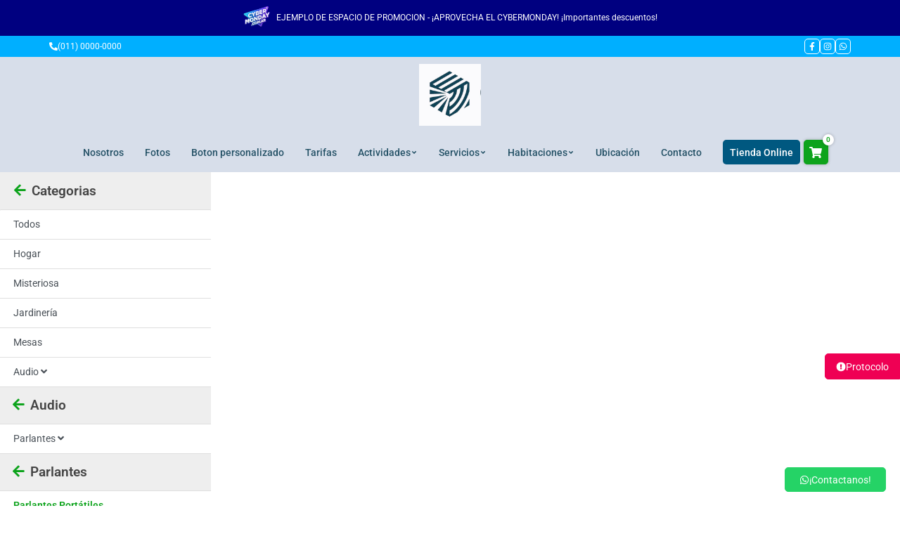

--- FILE ---
content_type: text/html; charset=UTF-8
request_url: https://catalogoresponsive.com/catalogo/parlantes-portatiles/parlante-potenciado
body_size: 35181
content:
<!doctype html>
<html lang="es">
<head>

<meta name="viewport" content="width=device-width, initial-scale=1, maximum-scale=1, user-scalable=0" />
<meta charset="UTF-8" />
<title>Catálogo Responsive</title>
<meta name="description" content="Catálogo de prueba " />
<meta itemprop="name" content="Catálogo Responsive" />
<meta itemprop="description" content="Catálogo de prueba " />
<meta itemprop="keywords" content="catalogo, productos, ecommerce, ventas, sitio web" />
<link rel="canonical" href="https://www.catalogoresponsive.com" />
<meta name="revisit-after" content="7 days" />
<meta name="robots" content="noindex, nofollow" /><!-- FB -->
<meta property="og:url" content="https://www.catalogoresponsive.com"/>
<meta property="og:type" content="website"/>
<meta property="og:title" content="Catálogo Responsive" />
<meta property="og:description" content="Catálogo de prueba "/>
<meta property="og:site_name" content="Catálogo Responsive" />
<meta name="csrf-token" content="reihiIBCFsyfkF87akI9SLlUb1sD0jZbq5aW7nQd" />
<meta name="reCAPTCHA-PUBLIC-KEY" content="6LdfoDQsAAAAAKob2XpolY7_1vToWx8Upcq1H6WI" />




			<meta property="og:image" content="https://www.guiastodo.com.ar/minisitios/001401/productos/1020/bafle.jpg" />
        	<meta property="og:image" content="https://www.guiastodo.com.ar/minisitios/001401/27872.webp" />
        
<script type="application/ld+json">
    {
      "@context": "https://schema.org/",
      "@type": "Product",
      "name": "Parlante potenciado",
      "image": [
        "https://www.guiastodo.com.ar/minisitios/001401/27872.webp"
      ],
      "description": "Parlantes pótenciados con luces led",
            "offers": {
        "@type": "Offer",
        "priceCurrency": "ARS",
        "price": "12.000"
      }
          }
  </script>

    <!-- Favicon -->
                    <link rel="apple-touch-icon" sizes="180x180" href="/images/001401/favicon/favicon_180.png">
        <link rel="icon" type="image/png" href="/images/001401/favicon/favicon_32.png" sizes="32x32">
        <link rel="icon" type="image/png" href="/images/001401/favicon/favicon_16.png" sizes="16x16">
        <link rel="mask-icon" href="/images/001401/favicon/favicon_32.png" color="#5bbad5">
        <meta name="theme-color" content="#ffffff">
        
    
<!-- Bootstrap -->

<link href="https://stackpath.bootstrapcdn.com/bootstrap/4.3.1/css/bootstrap.min.css" rel="stylesheet" integrity="sha384-ggOyR0iXCbMQv3Xipma34MD+dH/1fQ784/j6cY/iJTQUOhcWr7x9JvoRxT2MZw1T" crossorigin="anonymous">
<!-- FontAwesome -->
<!--<script src="https://kit.fontawesome.com/e47b90108f.js" crossorigin="anonymous"></script>-->
<link rel="stylesheet" href="https://use.fontawesome.com/releases/v5.3.1/css/all.css" integrity="sha384-mzrmE5qonljUremFsqc01SB46JvROS7bZs3IO2EmfFsd15uHvIt+Y8vEf7N7fWAU" crossorigin="anonymous">
<!-- jQuery -->
<script src="https://catalogoresponsive.com/assets/global/js/jquery.min.js"></script>


	<link href="https://catalogoresponsive.com/assets/global/css/global.css?t=1769405313" type="text/css" rel="stylesheet" />
	<link href="https://catalogoresponsive.com/assets/templates/palmito/css/template.css?t=1769405313" type="text/css" rel="stylesheet" />
	<!-- Hamburger -->
	<link href="https://catalogoresponsive.com/assets/global/css/hamburgers.css?t=1769405313" rel="stylesheet" type="text/css" />
	<!-- Google Site Verification -->
	<!-- BxSlider -->
	<link href="https://catalogoresponsive.com/assets/global/js/bxslider/jquery.bxslider.css" rel="stylesheet" type="text/css" />
	<script src="https://catalogoresponsive.com/assets/global/js/bxslider/jquery.bxslider.min.js" type="text/javascript"></script>
	<!-- Swiper -->
	<link href="https://catalogoresponsive.com/assets/global/js/jquery.swiper/css/swiper.css" rel="stylesheet" />
	<script src="https://catalogoresponsive.com/assets/global/js/jquery.swiper/js/swiper.min.js" type="text/javascript" ></script>
	<!-- MagnificPopUp -->
	<link href="https://catalogoresponsive.com/assets/global/js/magnific-popup/magnific-popup.css" rel="stylesheet" />
	<script src="https://catalogoresponsive.com/assets/global/js/magnific-popup/jquery.magnific-popup.js"></script>
	<!-- Main.js -->
	<script src="https://catalogoresponsive.com/assets/templates/palmito/js/template.js"></script>
	<script type="module">
		import { colorearSVG } from 'https://catalogoresponsive.com/js/main.color.js';
	  	colorearSVG('#923e0b', '.footer .socialIcon__container:hover .socialIcon__img, .footer__social:hover .socialIcon__img', true);
	  	colorearSVG('#988f0e', '.socialIcon__img, .footer-social__item img', true);
	</script>
	<style>
		:root{
			  --coltem-primary: #991f80;
			  --coltem-secondary: #005880;
			  --coltem-secondary-text: #ffffff;
			  --coltem-title: #00afff;
			  --coltem-bg-dropdown: #d7deea;
			  --coltem-dropdown-hover: #991f80;
		  }
	</style>
            <style>
:root {
    /* VARIABLES HERO */
        --font-hero-title:  3rem;
        --font-hero-shadow:  none ;

    /* COLOR PROMO */
    --promo-bg: #000080;;

    /* VARIABLES HEADER */
        /* Header color de fondo gral */
        --col-header-bg: #d7deea;
        /* Header color de fondo menu */
        --col-header-bg-menu: #d7deea;
        /* Header color botones */
        --col-header-btn: #245166;
        /* Header color botones(hover) */
        --col-header-btn-hover: #991f80;
        /* Header color botón destacado botón bloques */
        --col-header-dest: #005880;
        /* Header color de texto boton destacado, texto de botón bloques */
        --col-header-dest-txt: #ffffff;
        /* Header color hamburguesa */
        --col-header-hamb: #4169e1;
        /* Slider color de texto */
        --col-header-slider: #ffffff;

    /* VARIABLES FOOTER */
        /* Footer color de títulos */
        --col-footer-title: #f07200;
        /* Footer color de íconos */
        --col-footer-icon: #f2123a;
        /* Footer color de texto */
        --col-footer-txt: #ffffff;
        /* Footer color de fondo */
        --col-footer-bg: #923e0b;
        /* Footer color de botones */
        --col-footer-btn: #bb2e33;
        /* Footer color de botones hover */
        --col-footer-btn-hover: #830202;
        /* Footer color de redes sociales */
        --col-footer-social: #988f0e;

    /* VARIABLES SERVICIOS */
        /* Color de fondo */
        --col-serv-bg: #005880;
        /* Color de ícono */
        --col-serv-icon: #e5d4b2;
        /* Color de texto */
        --col-serv-txt: #ffffff;

    /* VARIABLES GENERAL */
        /* Color título principal */
        --col-primary: #00afff;
        /* Color de b */
        --col-secondary: #991f80;
        /* Highlights color de títulos */
        --col-high-txt: #005880;
        /* Galería color de fondo */
        --col-gal-bg: #957c49;
        /* Slider logos color texto fondo */
        --col-logos-bg: #ffffff;

    /* VARIABLES CATALOGO */
      /* Catálogo color principal */
      --col-cata-primary: #0da31c;
      /* Catálogo color secundario */
      --col-cata-secondary: #f7752f;
      /* Catálogo color fondo banner promoción */
      --col-cata-banner: #002366;
      /* Catálogo color texto banner promoción. */
      --col-cata-banner-txt: #ffffff;
      /* Catálogo color texto etiqueta destacado*/
      --col-tag-txt: #ffffff;
      /* Catálogo color fondo etiqueta destacado */
      --col-tag-bg: #b40404;
      /* Catálogo color fondo bloque destacado */
      --col-cata-dest: #00afff;
    }

</style>    <!-- Google Site Verification -->

<style>
    .pagination {
        display:flex;
        gap:0px;
    }

    .pagination li {
        display: inline-flex;
        justify-content: center;
        align-items: center;
        margin: 0 !important;
    }

    .pagination li:first-child a,
    .pagination li:last-child a{
        border:0;
    }

    .pagination li span,
    .pagination li a{
        border-radius: .25rem;
        border: 1px solid #CCCCCC;
        text-align: center;
        color: #4f5464;
        margin: .2rem;
        width: 32px;
        height: 32px;
        font-size:16px;
        display:inline-block;
        line-height:32px;
    }

    .pagination li.active > *{
        background-color: #F3F3F3;
    }



    .pagination li.active a,
    .pagination li a:hover {
    background-color: #1d97c9 !important;
    color: #fff;
    }

    .pagination [aria-current] {
    font-weight: bold;
    background-color: 0da31c;
    }

    .fondoMenu {background:# !important;}
    .colorMenu {color:# !important;}
    .colorMenuIcono {color:# !important;}

    .bgcolor0 {background-color:# !important;}
    .bgcolor1 {background-color:# !important;}
    .bgcolor2 {background-color:# !important;}

    .color0 {color:# !important;}
    .color1 {color:# !important;}
    .color2 {color:# !important;}
    .grecaptcha-badge{top: -100%;}

    .colorEncabezado {
        color: #ffffff !important;
    }

    .tituloEncabezado {
        font-size: 3rem !important;
        line-height: 3rem !important;
        margin-bottom:10px !important;
    }


@media  screen and (max-width: 768px){
    section.home .texto h1 {
        font-size: 2rem !important;
        line-height: 2rem !important;
    }
}
</style>


<script src="https://www.google.com/recaptcha/enterprise.js?render=6LdfoDQsAAAAAKob2XpolY7_1vToWx8Upcq1H6WI"></script>

<script type="application/ld+json">
{
	"@context": "https://schema.org",
	"@type": "WebPage",
	"name": "Catálogo Responsive",
	"description": "Catálogo de prueba ",
	"image": "https://www.guiastodo.com.ar/minisitios/001401/logo.jpg",
	"url": "https://www.catalogoresponsive.com",
	"keywords": "catalogo, productos, ecommerce, ventas, sitio web"
}
</script>

<script type="application/ld+json">
{
	"@context": "https://schema.org/",
	"@type": "Organization",
	"name": "Catálogo Responsive",
	"description": "Catálogo de prueba ",
	"url": "https://www.catalogoresponsive.com",
			"telephone": "(011) 0000-0000",
	
		"email": "info@grupotodo.com.ar"

}
</script>


	<!-- CSS -->
	<!-- jQuery Custom Scroller CDN -->
	<link rel="stylesheet" href="https://catalogoresponsive.com/css/jquery.mCustomScrollbar.min.css">
	<!--Carrousel-->
	<link rel="stylesheet" href="https://catalogoresponsive.com/css/owl.carousel.min.css">
	<link rel="stylesheet" href="https://catalogoresponsive.com/css/owl.theme.default.min.css">
</head>
<body class="catalogo" id="palmito">

<!-- BOTÓN PARA CERRAR SESIÓN DE DEMO Y PREVIEW-->
<!--
-->
<!-- Facebook -->
<div id="fb-root"></div>
<script>
    (function(d, s, id){
        var js, fjs = d.getElementsByTagName(s)[0];
        if (d.getElementById(id)) {return;}
        js = d.createElement(s); js.id = id;
        js.src = "https://connect.facebook.net/es_LA/sdk.js#xfbml=1&version=v3.3";
        fjs.parentNode.insertBefore(js, fjs);
    }(document, 'script', 'facebook-jssdk'));
</script>

<!-- Twitter -->
<script>!function(d,s,id){var js,fjs=d.getElementsByTagName(s)[0];if(!d.getElementById(id)){js=d.createElement(s);js.id=id;js.src="//platform.twitter.com/widgets.js";fjs.parentNode.insertBefore(js,fjs);}}(document,"script","twitter-wjs");</script>
    <style>
    /* Slider */

    .hero__ovelay.al0 {
        background: rgba(0, 0, 0, 0);
    }

    .hero__ovelay.al25 {
        background: rgba(0, 0, 0, 0.25);
    }

    .hero__ovelay.al50 {
        background: rgba(0, 0, 0, 0.50);
    }

    .hero__ovelay.al75 {
        background: rgba(0, 0, 0, 0.75);
    }


    header.scrollFix {
        background: #d7deea; position: fixed;
    }

    /* Icono menu */
    .navmobile__togglebar,
    .navmobile .navmobile__togglebar .navmobile .navmobile__togglebar::after,
    .navmobile .navmobile__togglebar::before,
    .navmobile__togglebar::after {
        background-color: #4169e1;
    }

    .navmobile.expanded .navmobile__togglebar::after,
    .navmobile.expanded .navmobile__togglebar::before {
        background-color: #4169e1 !important;
    }


    /* Header */

    .socialIcon--header {
        color: #fff !important;
        border-color: #fff !important;
        margin: 0 !important;
    }

    .infoContact--header a {
        height: 30px;
    }

    .socialIcon--header:hover {
        color: #000 !important;
        background-color: #fff !important;
    }

    .socialIcon__container {
        height: 1.875rem;
        width: 1.875rem;
        border: 2px solid #fff;
        background: transparent;
        transition: all .5s;
        display: inline-flex;
        border-radius: 100%;
        justify-content: center;
        align-items: center;
        margin: 0;
    }

    .socialIcon__container:hover {
        background: #fff;
    }

    .header__top .socialIcon__img {
        height: .875rem;
        filter: invert(100%) sepia(1%) saturate(3897%) hue-rotate(201deg) brightness(118%) contrast(97%);
    }

    .socialIcon__container:hover .socialIcon__img {
        filter: invert(0%) sepia(0%) saturate(0%) hue-rotate(324deg) brightness(96%) contrast(104%);
    }



    .footer .socialIcon__container {
        border-color: #988f0e;
    }

    .footer .socialIcon__container:hover {
        background-color: #988f0e;
    }

    .infoContact--header {
        display: inline-flex;
        align-items: center;
        flex-wrap: wrap;
        gap: 5px;
    }

    .header__container {
        background-color: #d7deea;
    }

    .button.navdesktop__button {
        color: #245166;
    }

    .navmobile__nav {
        background: #d7deeaf5;
    }

    .button.navmobile__button {
        color: #245166;
    }


    .button:hover {
        color: #991f80;
    }


    .button::after {
        border-color: #991f80;
    }

    .button::before {
        border-color: #991f80;
    }

    .header__container__logo {
        color: #245166!important;
    }

    a:hover#logo.header__container__logo {
        color: #245166!important;
    }

    .button--featured {
        background: #005880; color: #ffffff!important;
    }

    .button--featured:hover {
        color: #005880!important; background: #ffffff!important;
    }


    .hero__icon:hover {
        color: #991f80;
    }



    .hero__description {
        color: #ffffff; 
    }

    /* Highlights */

    .highlight__item__icon {
        background-color: #005880;
    }

    .highlight__item__title {
        color: #005880;
    }

    .infoContact {
        color: #ffffff;
    }

    .infoContact a:hover {
        color: #ffffff;
    }

    /* Catalogo */

    .catalog {
        background-color: #d1dde0;
        background-color: #d1dde0 !important;
    }

    .catalogo .catalog {
        background-color: transparent !important;
    }

    /* Footer */

    .socialIcon {
        color: #988f0e; border-color: #988f0e;
    }

    .socialIcon:hover {
        background-color: #988f0e; color: #923e0b;
    }

    .footer__title {
        color: #f07200;
    }

    .footer__title:after {
        border-color: #f07200;
    }




    .footer__title .fas {
        color: #f07200;
    }

    .contact__button {
        color: #bb2e33; border-color: #bb2e33;
    }

    .contact__button:hover {
        background-color: #830202; border-color: #830202; color: #923e0b;
    }






    .infoContact__icon {
        color: #f2123a;
    }

    .footer {
        background-color: #923e0b!important;
    }

    .btn-cancelacion-reserva {
        color: #bb2e33;
    }

    /* Video */

    .videoyt__title {
        color: #00afff!important;
    }

    /* Sección Texto */
    .content__title,
    .content__subtitle {
        color: #00afff;
    }

    .content__title::after {
        border-color: #d7deea;
    }



    .login-form input[type="submit"] {
        border-color: #991f80 !important; color: #991f80 !important;
    }

    .login-form input[type="submit"]:hover {
        background-color: #991f80 !important;
    }

    /* Esto no se hace. Una toronja */
    .content__text h3:not(.content__title) {
        font-size: inherit;
        display: inline-block;
        font-weight: 600;
        margin-bottom: 0;
    }

    .content__text h1:not(.content__title) {
        font-size: 1.3rem;
        font-weight: 500;
    }

    .content__text h2:not(.content__title) {
        font-size: 1.1rem;
        font-weight: 500;
    }

    .contact__input,
    .contact__textarea {
        border-color: #8a8a8a;
    }

    /* Sucursales */
    @media(min-width:768px) {
        .offices__top {
            margin-top: 30px;
        }
    }

    .offices__top__icon .fas {
        color: #923e0b;
    }

    .offices__top__icon {
        color: #923e0b; background-color: #f2123a; box-shadow: 0 0 0 2px #f2123a; border-color: #923e0b;
    }


    .offices__top__title {
        color: #f07200;
    }

    .offices__info {
        color: #ffffff;
    }

    .offices__top__icon--arrow.fas {
        color: #f07200;
    }

    .offices {
        border-color: #ffffff;
    }

    /* Galeria de logotipos */

    .galleryLogos {
        background-color: #ffffff;
    }

    .form__motivo label:first-of-type {
        color: #f07200;
    }

    .alerta-error {
        font-size: 0.75rem;
        color: #ffffff;
    }

    .input-error {
        background-color: rgba(247, 44, 8, 0.2);
        color: #ffffff;
    }

    /* SUCURSALES */
    .sucursales__contenedor {
        display: grid;
        grid-template-columns: repeat(1, 1fr);
        gap: 20px;
    }

    @media (min-width:640px) and (max-width:767px) {
        .sucursales__contenedor {
            grid-template-columns: repeat(2, 1fr);
        }
    }

    @media (min-width:768px) {
        .sucursales__contenedor {
            grid-template-columns: repeat(4, 1fr);
        }
    }

    .sucursal {
        box-shadow: 0px 0px 4px rgba(0, 0, 0, 0.25);
        padding: 15px 10px;
        display: none;
    }

    .sucursal.unica {
        box-shadow: none;
        margin: 0;
        padding: 0;
    }

    .sucursal:nth-of-type(1) {
        display: block;
    }

    .sucursal:nth-of-type(2) {
        display: block;
    }

    .sucursal:nth-of-type(3) {
        display: block;
    }

    .sucursal:nth-of-type(4) {
        display: block;
    }

    .sucursal h5,
    .sucursal__unica h5 {
        font-weight: bold;
        font-size: 17px;
        color: #ffffff;
    }

    .sucursal p,
    .sucursal a {
        color: #ffffff;
    }

    .sucursal>div,
    .sucursal__unica {
        display: flex;
        flex-direction: column;
        gap: 5px;
        margin-bottom: 0 !important;
    }

    .sucursal p,
    .sucursal__unica p {
        margin: 0 !important;
        line-height: 150%
    }

    .sucursal i {
        color: #f2123a;
    }

    #vermas__sucursales {
        background: transparent;
        box-shadow: 0px 0px 4px rgba(0, 0, 0, 0.5);
        border: none;
        text-align: center;
        padding: 10px 40px;
        margin-top: 10px;
        cursor: pointer;
        transition: .5s;
        color: #f2123a;
    }

    #vermas__sucursales:hover {
        color: white;
        background-color: #f2123a;
    }

    .icono.text-center {
        margin-right: 0.5rem;
        max-width: 40px;
    }

    .navdesktop__dropdown__list .button:hover {
        color: #991f80!important;
    }

    .navdesktop__dropdown__list .button:hover::after {
        width: auto !important;
    }

    .navmobile__dropdown__list .sub-menu-button a:hover,
    .navmobile__dropdown__list .sub-menu-button a:active {
        color: #991f80!important;
    }
</style>
<style>
    /* * {
        font-family: 'Montserrat', sans-serif;
    } */

    /* PALETA DE COLORES */
    :root {
        --servicios_color_fondo: #ffffff;
        --servicios_color_icono: #141919;
        --servicios_color_texto: #141919;
        --servicios_color_titulo: #141919;
    }


    /* COLOR DEL TITULO */
    .amenities h2 {
        text-align: left;
        color: #ffffff;
    }

    .amenities {
        text-align: center;
        border-top: 1px solid gray;
        border-bottom: 1px solid gray;
        padding: 15px 20px;
        background-color: #005880;
    }

    .amenities svg {
        height: 40px;
    }

    .listado: {
        display: flex;
        align-items: center;
    }

    .amenities h4 {
        margin: 0;
    }
    .amenities .content__title {
        margin-bottom: 0;
        text-align: center;
        font-size: 1.3rem;
    }
    .amenities .content__title::after {
        border: none;
    }

    .amenities .owl-item img {
        height: 40px;
    }

    .amenities .owl-item p {
        margin-bottom: 0;
        color: #ffffff;
    }

    .amenities .owl-item p {
        font-size: 12px;
        font-weight: 600
    }

    .owl-carousel .owl-nav.disabled,
    .owl-dots.disabled {
        display: block;
    }

    .listado {
        position: relative;
    }

    .owl-prev {
        position: absolute;
        top: 25%;
        left: -5px;
    }

    .owl-next {
        position: absolute;
        top: 25%;
        right: -5px;
    }

    .owl-prev,
    .owl-next {
        transform: scale(2);
    }

    .owl-prev span,
    .owl-next span {
        color: #e5d4b2;
    }

    .owl-item svg path {
        fill: #e5d4b2;
    }

    .owl-nav.disabled {
        height: 0 !important;
        margin: 0;
    }

    @media (min-width:768px) {

        .amenities {
            padding: 30px 20px;
        }

        .amenities .content__title {
            text-align: left;
            font-size: 1.4rem;
        }

        .amenities .contenedor {
            display: grid;
            grid-template-columns: repeat(12, 1fr);
            grid-template-rows: 1fr;
            grid-column-gap: 20px;
            grid-row-gap: 0px;
            align-items: center;
            width: 90%;
            max-width: 1260px;
            padding: 0 40px;
            margin-right: auto;
            margin-left: auto;
        }

        .amenities .titulo {
            grid-area: 1 / 1 / 2 / 4;
        }

        .amenities .owl-carousel {
            grid-area: 1 / 4 / 2 / 13;
        }
    }
</style>


<header class="head" id="Header">
            <div class="modulo_promociones">

    

            <a href="https://www.google.com/">
    
    <div class="alert alert-primary alerta-promocion --open" role="alert">

                    <div class="icono text-center">
                                    <img src="https://www.guiastodo.com.ar/minisitios/001401/modulo_promocion_icono.png" class="img-fluid">
                            </div>
        
                    <span>EJEMPLO DE ESPACIO DE PROMOCION - ¡APROVECHA EL CYBERMONDAY! ¡Importantes descuentos! </span>
        
    </div>

            </a>
    
</div>
        <div class="head__top">
        <div class="head__container box__container">

            <div class="head__contact">
                                    <div class="head__contact-item">
                        <img class="head__contact-icon"
                            src="https://catalogoresponsive.com/assets/global/images/icons/icon_phone-alt.svg" />
                        <a href="tel:(011) 0000-0000">(011) 0000-0000</a>
                                            </div>
                                            </div>

            
            <div class="head__social">

                                    <a target="_blank" href="https://www.facebook.com/grupotodo" class="head__social-item" title="Seguínos en Facebook">
                        <img class="head__social-icon" alt="facebook"
                            src="https://catalogoresponsive.com/assets/global/images/icons/icon_facebook.svg" />
                    </a>
                
                
                                    <a target="_blank" href="https://www.instagram.com/grupo.todo/" class="head__social-item" title="Seguínos en Instagram">
                        <img class="head__social-icon" alt="instagram"
                            src="https://catalogoresponsive.com/assets/global/images/icons/icon_instagram.svg" />
                    </a>
                
                
                
                
                
                
                                    <a rel=”noreferrer”
                        href="https://web.whatsapp.com/send?phone=5491130912212 / 1111112222&text=tento exclusivo del sitio [colsulta_producto_wp]"
                        target="_blank"
                        class="click_tracking head__social-item"
                        data-idminisitio="1401" data-desde="whatsapp"
                        title="Envianos un mensaje por Whatsapp">
                        <img class="head__social-icon" alt="whatsapp"
                            src="https://catalogoresponsive.com/assets/global/images/icons/icon_whatsapp.svg" />
                    </a>
                
            </div>

        </div>
    </div>







    <div class="head__logo  --big  ">
        <div class="head__container box__container">
            
                            <a class="head__logo-link" href="https://catalogoresponsive.com" id="logo"
                    title="Tu Sitio Web">
                
                            <img alt="Tu Sitio Web" src="https://www.guiastodo.com.ar/minisitios/001401/logo.jpg" border="0"
                    class="head__logo-img" />
            
            </a>
            
            <div class="header__btns-nav">
                
                                <a href="#" class="cartButton --mobile">
                    <div id="cartCount" class="cart-float-count cart-float cartButton__count cartCount"></div>
                    <img alt="Carrito" class="cartButton__icon"
                        src="https://catalogoresponsive.com/assets/global/images/icons/icon_shopping-cart.svg" />
                </a>
                                <button class="head__hamburguer" id="btnhamburguer">
                    <img class="head__hamburguer-icon"
                        src="https://catalogoresponsive.com/assets/global/images/icons/icon_bars.svg" alt="menu" />
                    <img class="head__hamburguer-times"
                        src="https://catalogoresponsive.com/assets/global/images/icons/icon_times.svg" alt="menu" />
                </button>
            </div>

        </div>
    </div>

    
    <nav class="head__menu" id="headerMenu">



        <ul class="head__menu-list">

            <li class="head__times-row">
                <div class="head__times-wrapper closeHeaderMobile" id="">
                    <img class="head__times-icon" alt="cerrar"
                        src="https://catalogoresponsive.com/assets/global/images/icons/icon_times.svg" />
                </div>
            </li>

            
            


            
                            <li class="head__menu-item">
                    <a href="https://catalogoresponsive.com#Nosotros"
                        class="head__menu-header closeHeaderMobile">Nosotros</a>
                </li>
            
            
                            <li class="head__menu-item">
                    <a href="https://catalogoresponsive.com#Galeria"
                        class="head__menu-header closeHeaderMobile">Fotos</a>
                </li>
            


            
                                            <li class="head__menu-item">
                    <a href="www.buscadorprop.com.ar" target="_blank"
                        class="head__menu-header closeHeaderMobile">Boton personalizado</a>
                </li>
            
            
                            <li class="head__menu-item">
                    <a href="https://catalogoresponsive.com#Tarifas"
                        class="head__menu-header closeHeaderMobile">Tarifas</a>
                </li>
            
			
                                                                                                <li class="head__menu-item head__bloques">
                            <a href="#"
                                class="head__menu-header ">
                                Actividades
                                <img alt="desplegar" class="head__dropdown-icon"
                                    src="https://catalogoresponsive.com/assets/global/images/icons/icon_angle-down.svg" />
                            </a>
                            <ul class="head__dropdown">
                                                                                                                                                                                                <li>
                                                <a class="head__dropdown-item"  target="_self"
                                                    href="https://catalogoresponsive.com/noches-de-tango-y-sabores-argentinos">
                                                    Tango y Sabor Local
                                                </a>
                                            </li>
                                        
                                                                                                                                                                                                        <li>
                                                <a class="head__dropdown-item"  target="_self"
                                                    href="https://catalogoresponsive.com/jornada-de-relajacion-en-nuestro-spa-y-wellness">
                                                    Spa y Bienestar
                                                </a>
                                            </li>
                                        
                                                                                                                                                                                                        <li>
                                                <a class="head__dropdown-item"  target="_self"
                                                    href="https://catalogoresponsive.com/clases-de-fitness-y-actividades-dirigidas">
                                                    Actividad y Salud
                                                </a>
                                            </li>
                                        
                                                                                                                                                                                                        <li>
                                                <a class="head__dropdown-item"  target="_self"
                                                    href="https://catalogoresponsive.com/experiencias-culinarias-y-degustaciones">
                                                    Sabor y Tradición
                                                </a>
                                            </li>
                                        
                                                                                                            
                                                            </ul>
                        </li>
                                                                                                        <li class="head__menu-item head__bloques">
                            <a href="#"
                                class="head__menu-header ">
                                Servicios
                                <img alt="desplegar" class="head__dropdown-icon"
                                    src="https://catalogoresponsive.com/assets/global/images/icons/icon_angle-down.svg" />
                            </a>
                            <ul class="head__dropdown">
                                                                                                                                                                                                <li>
                                                <a class="head__dropdown-item"  target="_self"
                                                    href="https://catalogoresponsive.com/buffet-libre-las-24-horas">
                                                    Buffet libre las 24 horas
                                                </a>
                                            </li>
                                        
                                                                                                                                                                                                        <li>
                                                <a class="head__dropdown-item"  target="_self"
                                                    href="https://catalogoresponsive.com/casino">
                                                    Casino
                                                </a>
                                            </li>
                                        
                                                                                                                                                                                                        <li>
                                                <a class="head__dropdown-item"  target="_self"
                                                    href="https://catalogoresponsive.com/ropa-blanca">
                                                    Ropa Blanca
                                                </a>
                                            </li>
                                        
                                                                                                                                                                                                        <li>
                                                <a class="head__dropdown-item"  target="_self"
                                                    href="https://catalogoresponsive.com/desayuno">
                                                    Desayuno
                                                </a>
                                            </li>
                                        
                                                                                                                                                                                                        <li>
                                                <a class="head__dropdown-item"  target="_self"
                                                    href="https://catalogoresponsive.com/aire-acondicionado">
                                                    Aire acondicionado
                                                </a>
                                            </li>
                                        
                                                                                                                                                                                                        <li>
                                                <a class="head__dropdown-item"  target="_self"
                                                    href="https://catalogoresponsive.com/wi-fi">
                                                    Wi-Fi
                                                </a>
                                            </li>
                                        
                                                                                                                                                                                                        <li>
                                                <a class="head__dropdown-item"  target="_self"
                                                    href="https://catalogoresponsive.com/pileta">
                                                    Pileta
                                                </a>
                                            </li>
                                        
                                                                                                            
                                                            </ul>
                        </li>
                                                                                                        <li class="head__menu-item head__bloques">
                            <a href="#"
                                class="head__menu-header ">
                                Habitaciones
                                <img alt="desplegar" class="head__dropdown-icon"
                                    src="https://catalogoresponsive.com/assets/global/images/icons/icon_angle-down.svg" />
                            </a>
                            <ul class="head__dropdown">
                                                                                                                                                                                                <li>
                                                <a class="head__dropdown-item"  target="_self"
                                                    href="https://catalogoresponsive.com/habitacion-matrimonial-clasica">
                                                    Habitación Matrimonial Clásica
                                                </a>
                                            </li>
                                        
                                                                                                                                                                                                        <li>
                                                <a class="head__dropdown-item"  target="_self"
                                                    href="https://catalogoresponsive.com/suite-ejecutiva-con-vistas-panoramicas">
                                                    Suite Ejecutiva
                                                </a>
                                            </li>
                                        
                                                                                                                                                                                                        <li>
                                                <a class="head__dropdown-item"  target="_self"
                                                    href="https://catalogoresponsive.com/estancia-individual-confort">
                                                    Estancia Individual Confort
                                                </a>
                                            </li>
                                        
                                                                                                                                                                                                        <li>
                                                <a class="head__dropdown-item"  target="_self"
                                                    href="https://catalogoresponsive.com/aposento-familiar-amplio-y-versatil">
                                                    Aposento Familiar
                                                </a>
                                            </li>
                                        
                                                                                                                                                                                                        <li>
                                                <a class="head__dropdown-item"  target="_self"
                                                    href="https://catalogoresponsive.com/rincon-de-bienestar-habitacion-deluxe-con-jacuzzi-privado">
                                                    Rincón de Bienestar
                                                </a>
                                            </li>
                                        
                                                                                                            
                                                            </ul>
                        </li>
                                                
            
                            <li class="head__menu-item">
                    <a href="https://catalogoresponsive.com#contactData"
                        class="head__menu-header closeHeaderMobile">Ubicación</a>
                </li>
            
            
                            <li class="head__menu-item ">
                    <a href="https://catalogoresponsive.com#Contacto"
                        class="head__menu-header ">Contacto</a>
                </li>
            
            

                                            <li class="head__menu-item">
                    <a id="btnCatalogo" href="https://catalogoresponsive.com/catalogo" target="_blank"
                        class="head__menu-header head__menu-btn">Tienda Online</a>
                                            <a href="#" class="cartButton --desktop">
                            <div id="cartCount" class="cart-float-count cart-float cartButton__count cartCount"></div>
                            <img alt="Carrito" class="cartButton__icon"
                                src="https://catalogoresponsive.com/assets/global/images/icons/icon_shopping-cart.svg" />
                        </a>
                                    </li>
            



        </ul>
    </nav>

            <div class="cata-btns" id="cataBTNS">
        <div class="cata-btns__item" id="filtrarBTN">
            <img alt="filtrar" class="cata-btns__icon" src="https://catalogoresponsive.com/assets/global/images/icons/icon_filter.svg" />
            <span class="cata-btns__txt">Filtrar</span>
        </div>
        <div class="cata-btns__item" id="btnMobileSearch">
            <img alt="buscar" class="cata-btns__icon" src="https://catalogoresponsive.com/assets/global/images/icons/icon_search.svg" />
            <span class="cata-btns__txt">Buscar</span>
        </div>
    </div>
    <div class="catag-buscador catag-buscador--mobile" id="buscadorMobile">
        <form action="https://catalogoresponsive.com/catalogo/buscar" class="form-inline p-form-buscar catag-buscador__form  method="post">
        <input type="hidden" name="_token" value="reihiIBCFsyfkF87akI9SLlUb1sD0jZbq5aW7nQd">
        <div class="input-group search-catalog catag-buscador__form-group">
            <input type="hidden" name="search_param" value="all" id="search_param">
            <input type="text" class="catag-buscador__input" name="text"  placeholder="Buscar por nombre..." required="required" >
            <span class="input-group-btn catag-buscador__submit-wrapper">
                <button type="submit" class=" catag-buscador__submit-btn" type="button">
                    <img alt="Buscar" class="catalog-buscador__submit-icon" src="https://catalogoresponsive.com/assets/global/images/icons/icon_search.svg" />
                </button>
            </span>
        </div>
    </form>
    </div>
    
</header>
    <style>
  /* catalogo_css.blade.php */

  .row {
    display: -ms-flexbox;
    display: flex;
    -ms-flex-wrap: wrap;
    flex-wrap: wrap;
    margin-right: -0.9375rem;
    margin-left: -0.9375rem;
  }
  .visible-off{
    visibility: hidden;
  }


  /* Estilo para cuando no se seleccionan attr */
  .options-error{
    font-size: 15.2px !important;
  }

  ul {
    margin: 0;
    padding: 0;
    list-style: none;
  }

  /* Estilo para el error en los formularios */
  .alerta-error{
    font-size: 12px;
    color: rgb(255, 38, 0);
    font-weight: 500;
    margin-top: 4.8px;
    width: 100%;
  }

  .alerta-error .stock {
    color: #f7752f !important;
  }


  .alerta-error .fa {
    margin-right: 4.8px;
  }

  .alerta-error .fas {
    margin-right: 4.8px;
  }

  .input-error{
    background-color: rgba(247, 44, 8, 0.2);
    color: #000;
  }
  /* Estilo para los atributos seleccionados */
  .attr-on{
    background-color: #0da31c !important;
    color: #fff !important;
  }

  /* Estilo para los atributos y ejecuta la seleccion de estos */
  .cursor-mano{
    cursor: pointer;
  }

  .container-edit {
    padding-bottom: 1.875rem;
    }

  a.colores-enlaces {
    color: #000 !important;
  }

  #colores-textos {
    color: #000 !important;
  }

  a.colores-enlaces:hover {
    color: #ddd !important;
  }

  .colores-botones {
    background-color: #fff;
    border-color: #0da31c !important;
    border-width: .125rem;
    color: #0da31c !important;
    border-radius: 8px;
  }

  .colores-botones a.colores-enlaces {
    color: #fff !important;
  }

  a.colores-botones:hover{
    background-color: #0da31c !important;
    border-color: #0da31c !important;
    color: #fff !important;
  }

  .colores-botones:hover{
    background-color: #0da31c !important;
    border-color: #0da31c !important;
    color: #fff !important;
  }

  .colores-botones-productos {
    background-color: #cccccc !important;
    color: #ffffff !important;
    border: none;
    transition: all 1s ease;
    border: .0625rem solid #ffffff75;
  }

  .colores-botones-productos:hover {
    opacity: 0.8;
    border-color: #ffffff75;
  }

  .colores-botones-secundarios {
    background-color: #f5950c !important;
    border-color: #f5950c !important;
    color: #fff;
  }

  a.colores-botones-secundarios:hover {
    opacity: 0.8;
  }

  .colores-botones-secundarios:hover {
    opacity: 0.8;
  }

  #sidebar ul li.active>a,
  a[aria-expanded="true"] {
    color: #fff;
    background-color: #f7752f;
  }


  .list-group .list-group-item[data-toggle="collapse"]:not(.collapsed),
  .list-group .list-group-item.list-group-item-active {
    color: #0da31c !important;
    background-color: #ffffff !important;
    font-weight: 600;
  }

  /**/

  .collapse .list-group-item.list-group-item-active {
    opacity: 0.55;
    color: #ffffff !important;
    background-color: #0da31c !important;
  }

  /*
  .nombre-categoria-actual {
    background-color: # !important;
    color: #ffffff !important;
  }
  */

  #dismiss {
    color: #0da31c !important;
  }

  .colores-cabezal {
    background-color: #000 !important;
  }

  .colores-cabezal a {
    color: #fff !important;
  }

  .colores-cabezal a:hover {
    opacity: 0.8;
  }

  .colores-pie {
    background-color: #444;
    color: #fff;
    margin-top: 2.8125rem;
  }

  .colores-pie a {
    color: #fff;
  }
  /* ---------------*/
  /*Carousel General*/
  /* USA */
   .carousel-wrap {
      width: 100%;
      margin: auto;
      position: relative;
    }
    .owl-carousel .owl-nav{
      overflow: hidden;
      height: 0rem;
    }

    .owl-carousel {
      width: 100% !important;
      margin: 0 auto;
  }

    .owl-theme .owl-dots .owl-dot.active span,
    .owl-theme .owl-dots .owl-dot:hover span {
        background: #2caae1;
    }

    .owl-theme .owl-dots {
      display: none;
    }


    .owl-carousel .item {
        text-align: center;
    }
    .owl-carousel .nav-btn{
        height: 2.9375rem;
        position: absolute;
        width: 1.625rem;
        cursor: pointer;
        top: 6.25rem !important;
    }

    .owl-carousel .owl-prev.disabled,
    .owl-carousel .owl-next.disabled{
      pointer-events: none;
      opacity: 0.2;
    }

    .owl-carousel .prev-slide{
        background: url(/images/nav-icon.png) no-repeat scroll 0 0;
        left: -2.0625rem;
        top: 3.4375rem !important;
    }
    .owl-carousel .next-slide{
        background: url(/images/nav-icon.png) no-repeat scroll -1.5rem 0rem;
        right: -2.0625rem;
        top: 3.4375rem !important;
    }
    .owl-carousel .prev-slide:hover{
       background-position: 0rem -3.3125rem;
    }
    .owl-carousel .next-slide:hover{
      background-position: -1.5rem -3.3125rem;
    }

    span.img-text {
      text-decoration: none;
      outline: none;
      transition: all 0.4s ease;
      -webkit-transition: all 0.4s ease;
      -moz-transition: all 0.4s ease;
      -o-transition: all 0.4s ease;
      cursor: pointer;
      width: 100%;
      font-size: 1.4375rem;
      display: block;
      text-transform: capitalize;
    }

    span.img-text:hover {
      color: #2caae1;
    }

  /* -------- */
  /*Carousel Categorias*/
  .owl-carousel-categorias .owl-nav{
    overflow: hidden;
    height: 0rem;
  }

  .owl-carousel-categorias {
    width: 100% !important;
    margin: 0 auto;
  }

  .owl-carousel-categorias .item {
      text-align: center;
  }
  .owl-carousel-categorias .nav-btn{
      height: 2.9375rem;
      position: absolute;
      width: 1.625rem;
      cursor: pointer;
      top: 6.25rem !important;
  }

  .owl-carousel-categorias .owl-prev.disabled,
  .owl-carousel-categorias .owl-next.disabled{
    pointer-events: none;
    opacity: 0.2;
  }

  .owl-carousel-categorias .prev-slide{
      background: url(../images/nav-icon.png) no-repeat scroll 0 0;
      left: -2.0625rem;
      top: 5rem !important;
  }
  .owl-carousel-categorias .next-slide{
      background: url(../images/nav-icon.png) no-repeat scroll -1.5rem 0rem;
      right: -2.0625rem;
      top: 5rem !important;
  }
  .owl-carousel-categorias .prev-slide:hover{
     background-position: 0rem -3.3125rem;
  }
  .owl-carousel-categorias .next-slide:hover{
    background-position: -1.5rem -3.3125rem;
  }

  /* -------------- */
  /*Nav Menu Categorias*/
  
  
  .catalogo .navbar {
    padding: .9375rem .625rem;
    background: #fff;
    border: none;
    border-radius: 0;
    margin-bottom: 2.5rem;
    box-shadow: .0625rem .0625rem .1875rem rgba(0, 0, 0, 0.1);
  }

  .catalogo .navbar-btn {
    box-shadow: none;
    outline: none !important;
    border: none;
  }
  

  .line {
    width: 100%;
    height: .0625rem;
    border-bottom: .0625rem dashed #ddd;
    margin: 2.5rem 0;
  }

  #sidebar {
    width: 18.75rem;
    position: fixed;
    top: 0;
    /* left: -18.75rem; */
    height: 100vh;
    z-index: 999999;
    background: #fff;
    color: #fff;
    transition: all 0.3s;
    overflow-y: scroll;
  }

  #dismiss {
    width: 2.1875rem;
    height: 2.1875rem;
    line-height: 2.1875rem;
    text-align: center;
    position: absolute;
    top: .625rem;
    right: .625rem;
    cursor: pointer;
    -webkit-transition: all 0.3s;
    -o-transition: all 0.3s;
    transition: all 0.3s;
    z-index: 1;
  }

  #dismiss:hover {
    opacity: 0.8;
  }
  .catalogo .overlay {
      display: none;
      position: fixed;
      width: 100vw;
      height: 100vh;
      background: rgba(0, 0, 0, 0.4);
      z-index: 999998;
      opacity: 0;
      transition: all 0.5s ease-in-out;
      top: 0;
  }


  .catalogo .overlay.active {
    display: block;
    opacity: 1;
  }

  #sidebar .sidebar-header {
    padding: 1.25rem;
    background: #6d7fcc;
  }

  #sidebar ul.components {
    padding: 0rem 0;
  }

  #sidebar ul p {
    color: #fff;
    padding: .625rem;
  }

  #sidebar ul li a {
    padding: .625rem;
    font-size: 1.1em;
    display: block;
  }

  a[data-toggle="collapse"]:after {
    font-family: "Font Awesome 5 Free";
    font-weight: 900;
    content: " \f107";
  }



  a[data-toggle="collapse"] {
    position: relative;
  }


  ul.CTAs {
    padding: 1.25rem;
  }

  ul.CTAs a {
    text-align: center;
    font-size: 0.9em !important;
    display: block;
    border-radius: .3125rem;
    margin-bottom: .3125rem;
  }

  a.download {
    background: #fff;
    color: #7386D5;
  }

  a.article,
  a.article:hover {
    background: #6d7fcc !important;
    color: #fff !important;
  }
  
  
  .catalogo #content {
    width: 100%;
    padding: 1.25rem;
    min-height: 100vh;
    transition: all 0.3s;
    position: absolute;
    top: 0;
    right: 0;
  }
  
  /* -------------- */
  /*Estilos Generales*/

  .list-group.mobile {
      margin-left: -0.125rem;
      margin-right: -0.125rem;
  }

  .list-group {
      font-size: 14.4px;
  }

  .title-category img {
    margin-bottom: 16px;
  }

  .img-thumbnail {
      height: 4.375rem;
      background-size: cover;
      background-repeat: no-repeat;
      width: 4.375rem;
      background-position: center center;
  }

  .carbon-example {
    padding: .5rem;
    background-color: #fff;
    width: 100%;
    box-sizing: border-box;
    border-radius: .375rem;
    -webkit-box-align: start;
    -ms-flex-align: start;
    -webkit-align-items: flex-start;
    -moz-align-items: flex-start;
    align-items: flex-start;
    position: relative;
    box-shadow: 0 .125rem .1875rem 0 rgba(0, 0, 0, 0.2);
    margin-top: .625rem;
    border: .0625rem solid #ddd;
    border-top: .375rem solid #0da31c;
    transition: 0.2s;
  }

  .search-catalog {
    width: 100% !important;
  }

  .featured {
    padding: 0rem .3125rem;
    border-radius: .3125rem;
  }


  .atributes-prod  {
    padding: .625rem 0rem .625rem 0rem;
    display: flex;
    align-items: center;
    width: fit-content;
  }


  .atributes-prod.error {
    background-color: #ff00002b;
    padding: .625rem .3125rem .625rem .3125rem;
  }

  .atributes-prod-title {
    margin-right: .625rem;
    font-size: 14.4px;
  }

  .atributes-prod-title.variant {
    padding-bottom: 6.4px;
    display: block;
    font-weight: 600;
  }

  @media (max-width: 30rem) {
    .atributes-prod {
      align-items: baseline;
      flex-direction: row;
      flex-wrap: wrap;
      width: 100%;
  }
  .atributes-prod-title {
    margin-bottom: 4.8px;
    width: 100%;
  }

  .atributes-prod-title.variant {
    padding-bottom: 11.2px;
  }
  }

  .atributes {
    font-size: 95%;
    border: .0625rem solid #a7a7a7;
    background-color: #fff;
    color: #333;
    margin: 5.6px 8px 5.6px 0px;
    transition: all 0.4s ease-in-out;
  }

  .atributes:hover {
    background-color: #ccc;
  }


  .a2a_svg {
    height: 1.5625rem !important;
    width: 1.5625rem !important;
  }

  .carbon-example-img {
    margin: 0rem .625rem 0rem .3125rem;
    max-width: 5.9375rem;
    width: 5.9375rem;
    height: 6rem;
    background-size: contain;
    background-position: center;
    background-repeat: no-repeat;
  }

  .carbon-example .inner-wrapper {
    text-align: left;
  }

  .carbon-example .inner-wrapper p {
    font-size: .75rem;
    line-height: 1.33;
    margin: .5rem 0;
  }

  .carbon-example .inner-wrapper p.price-featured {
    font-size: 1.125rem;
    color: #0da31c;
    line-height: 1.25;
    font-weight: 600;
  }

  a .carbon-example .inner-wrapper h6 {
  color: #000;
  }

  a .carbon-example:hover {
  box-shadow: 0rem .3125rem .25rem 0 rgba(0, 0, 0, 0.4);
  filter: brightness(80%);
  }

  .btn-category-phone {
    display: none;
  }

  .flex-wrapper {
    display: inline-flex;
    -webkit-box-align: center;
    -ms-flex-align: center;
    -webkit-align-items: center;
    -moz-align-items: center;
    align-items: center;
    -webkit-box-pack: justify;
    -ms-flex-pack: justify;
  }
  @media  screen and (max-width: 61.9375rem) {
    .flex-wrapper.two-col {
      display: block;
      text-align: center;
    }
  }

  .flex-wrapper.two-col > * {
    width: 50%;
  }

  .flex-wrapper.two-col > *:first-of-type {
    padding-right: 8.125rem;
  }
  @media  screen and (max-width: 61.9375rem) {

    .flex-wrapper.two-col > * {
      width: 100%;
    }

    .flex-wrapper.two-col > *:first-of-type {
      padding-right: 0;
    }
  }

  .flex-wrapper.two-col.reversed > *:first-of-type {
    order: 2;
    padding-right: 0;
  }
  @media  screen and (min-width: 62rem) {
    .flex-wrapper.two-col.reversed > *:first-of-type {
      padding-left: 8.125rem;
    }
  }

  .flex-wrapper.three-col {
    text-align: left;
    -webkit-box-align: start;
    -ms-flex-align: start;
    -webkit-align-items: flex-start;
    -moz-align-items: flex-start;
    align-items: flex-start;
    margin-top: 2.5rem;
  }
  @media  screen and (max-width: 47.9375rem) {
    .flex-wrapper.three-col {
      -webkit-flex-wrap: wrap;
      -moz-flex-wrap: wrap;
      -ms-flex-wrap: wrap;
      flex-wrap: wrap;
    }
  }
  .flex-wrapper.three-col > * {
    width: 33.3%;
  }
  @media  screen and (max-width: 47.9375rem) {
    .flex-wrapper.three-col > * {
      width: 100%;
    }
  }
  @media  screen and (min-width: 48rem) {
    .flex-wrapper.three-col li {
      padding-left: 1.25rem;
      padding-right: 1.25rem;
    }
    .flex-wrapper.three-col li:first-child {
      padding-left: 0;
    }
    .flex-wrapper.three-col li:last-child {
      padding-right: 0;
    }
  }

  .flex-wrapper.three-col .flex-wrapper {
    -webkit-box-align: start;
    -ms-flex-align: start;
    -webkit-align-items: flex-start;
    -moz-align-items: flex-start;
    align-items: flex-start;
    margin-top: 0;
  }



  @media  screen and (max-width: 47.9375rem) {
    .flex-wrapper.three-col .flex-wrapper {
      -webkit-box-pack: center;
      -ms-flex-pack: center;
      -webkit-justify-content: center;
      -moz-justify-content: center;
      justify-content: center;
    }

    .flex-wrapper.three-col .flex-wrapper:not(:first-of-type) {
      margin-top: 2.5rem;
    }
  }
  .flex-wrapper.three-col .flex-wrapper .icon {
    top: 0;
    transform: none;
  }
  .product-featured {
    margin: 0 auto;
    text-align: center;
  }
  /*Carousel*/
  /*#myCarousel .list-inline {
    white-space:nowrap;
  }*/

  .carousel-indicators li {
    border-top: 0rem solid transparent;
    border-bottom: 0rem solid transparent;
  }

  .list-inline-item:first-child {
    margin-left: 8px;
  }

  .list-inline-item:nth-child(6n) {
    margin-left: 8px;
  }

  #myCarousel .carousel-indicators {
    position: static;
    left: initial;
    width: 100%;
    display: grid;
    grid-template-columns: 1fr 1fr 1fr 1fr 1fr;
    grid-gap: .3125rem;
    margin: 0;
  }

  #myCarousel .carousel-indicators > li {
    width: 100%;
    height: initial;
    text-indent: initial;
    margin: auto;
  }

  #myCarousel .img-fluid.img-thumbnail{
    width:100%;
    height:5.625rem;
  }

  #myCarousel .carousel-indicators > li.active img {
    opacity: 1;
  }

  /*Estilos generales*/
  @media (min-width: 62rem) {
  
  
    .catalogo .navbar-expand-lg .navbar-collapse {
    display: contents !important;
  }
  
  }

  body.catalogo {
    font-family: 'Source Sans Pro', Arial, Helvetica, sans-serif;
  }

  .menu-catalog {
    padding: 1.25rem 0;
  }

  a.catalogo {
    text-decoration: none !important;
  }

  a:hover {
    text-decoration: none;
  }

  figure {
    margin: 0 0 0px !important;
  }
  .single-product {
    -webkit-box-shadow: 0rem 0rem .125rem 0rem rgba(0,0,0,0.15);
    -moz-box-shadow: 0rem 0rem .125rem 0rem rgba(0,0,0,0.15);
    box-shadow: 0rem 0rem .125rem 0rem rgba(0,0,0,0.15);
    transition: 0.2s;
    width: 100%;
    height: 100%;
    /*min-height: 21.25rem;*/
  }
  .card:hover {
    -webkit-box-shadow: 0rem 0rem .5625rem 0rem rgba(0,0,0,0.3);
    -moz-box-shadow: 0rem 0rem .5625rem 0rem rgba(0,0,0,0.3);
    box-shadow: 0rem 0rem .5625rem 0rem rgba(0,0,0,0.3);
  }
  .col-40 {
    flex: 0 0 40%;
    max-width: 40%;
  }
  .col-60 {
    flex: 0 0 60%;
    max-width: 60%;
  }
  a .card .btn-primary {
      display: flex;
      transition: height 2s;
  }
  a:hover .card .btn-primary {
    display: flex;
  }
  .image-content {
    overflow: hidden;
    position: relative;
  }
  .pagination-products {
    margin-top: 1.875rem;
    float: right;
  }
  .navbar-catalog {
    text-align: center;
    background-color: #404040;
    margin-top: .9375rem;
  }
  .title-menu-sidebar {
    padding: .625rem;
  }
  .alert-catalog {
    display: flex;
    justify-content: center;
    align-items: center;
    font-size: 13.6px;
    text-align: center;
    margin-bottom: 0;
    padding: 8px 16px;
    color: #fff;
    border-radius: 0rem;
    background-color: #002366 !important;
    color: #ffffff !important;
    border: none;
  }

  .modulo_promociones {
    position: sticky;
    z-index: 11;
    top: 0;
  }

  .icono.text-center {
    margin-right: 8px;
    max-width: 2.5rem;
  }

  .card .image-content .image-catalog {
    width: 100%;
    height: 12.5rem;
    background-size: cover;
    background-repeat: no-repeat;
    background-position: center;
    transition: transform .7s;
  }

  .card .image-content .image-catalog:hover {
    transform: scale(1.30);
  }


  .description-product {
    background-color: #f3f3f3;
  }

  .product__prices{
    flex-wrap:wrap;
    flex: none !important;
    margin-bottom:auto;
  }
  @media (max-width:23.4375rem){
 

  .description-product .card-text{
    font-size: 12px
  }

  .description-product .card-text s{
    font-size: 10px
  }
}

@media (min-width: 23.4375rem) and (max-width:27.5rem){
  .description-product .card-text{
    font-size: .875rem;
  }

  .description-product .card-text s{
    font-size: .75rem;
  }
}

  .btn-plus {
    border-radius: 50% !important;
    position: absolute;
    margin-bottom: 0px;
    bottom: 0;
    right: 0;
    margin: .625rem;
    z-index: 1;
    width: 2.375rem;
    height: 2.375rem;
    display: flex;
    align-items: center;
    justify-content: center;
  }

  .col-12 .col-sm-4 {
      padding-bottom: 1.875rem;
  }
  .card-title {
      color: #000 !important;
      font-weight: 400 !important;
      margin-bottom: 8px;
      font-size: 15.2px;
  }

  .card-title a {
      transition: all .5s ease;
      color: #000;
  }

  .card-title a:hover {
    color: #0da31c !important;
  }

  .card-text {
      color: #000 !important;
      font-weight: 600;
      font-size: 18.4px;
      padding-bottom: 0px;
  }
  .menu-fixed {
    position:fixed;
    z-index:1000;
    top:0;
    left:0;
    width:100%;
    padding: .3125rem 0;
  }


  .badge-secondary {
      background-color: #b40404 !important;
      color: #ffffff !important;
      right: 0;
      margin: .625rem;
      position: absolute;
      z-index: 1;
      font-weight: 600;
  }

  .badge-product {
    position: relative !important;
    margin: 0rem 0rem 8px 0rem !important;
  }
  .title-category {
      text-align: center;
      padding-bottom: .625rem;
      margin: 0 auto;
      color: #000;
      font-size: 20.8px;
  }

  .title-category:after {
      content: " ";
      display: block;
      height: .125rem;
      background: #f7752f;
      margin: 0 auto;
      left: 0;
      right: 0;
      width: 2.5rem;
      margin-top: .0625rem !important;
  }

  a .carbon-example .inner-wrapper .title-category-featured {
      font-size: 16.8px;
      font-weight: 600;
      line-height: 20.8px;
  }

  .title-content {
    display: flex;
    align-items: flex-start;
    justify-content: space-between;
  }

  .title-content h2 {
    font-size: 28.8px;
  }

  @media (max-width: 30rem) {
    .title-content h1 {
      font-size: 27.2px;
      line-height: 27.2px;
  }
  }

  .subtitle-category {
      text-align: center;
      padding: .625rem;
      position: absolute;
      right: 0;
      bottom: 0;
      overflow: initial;
      overflow: hidden;
      left: 0;
      color: #fff;
      margin-bottom: 0px;
      width: 89%;
      margin: 0 auto;
  }
  .subtitle-product {
      text-align: center;
      padding: .625rem;
      color: #333;
      margin-bottom: 0px;
      margin: 0 auto;
  }
  .carousel-inner img {
      width: 100%;
  }


  .carousel-control-prev-icon, .carousel-control-next-icon {
      background-color: #000;
      border: .25rem solid #000;
      padding: .5rem;
  }
  .image-category {
    background-size: cover !important;
    background-repeat: no-repeat !important;
    background-position: center !important;
    width: 100%;
    height: 15.625rem;
  }

  
  
  .catalogo span.input-group-btn {
    border-radius: 0rem .3125rem .3125rem 0rem;
    height: 2.1875rem;
    display: flex;
    align-items: center;
    background-color: #0da31c;
  }
  

  i.fas.fa-search {
    color: #fff;
  }
  .form-control {
    border-radius: 7.2px;
  }
  .dropdown-menu {
    padding: 8px 16px;
    border-radius: 7.2px;
  }
  .divider {
    border-top: .0625rem solid #ddd;
  }
  .footer-copyright {
    background-color: #00000059;
  }
  .btn-back {
    background-color: #adadad;
    border-color: #adadad;
    margin-left: 9.6px;
  }
  .btn-back:hover {
    background-color: #adadad;
    border-color: #adadad;
    opacity: 0.7;
  }

  .btn-back .fas {
      display: none;
    }

  .btn-back span {
      display: block;
    }

  @media (max-width: 30rem) {

    .btn-back {
      padding: 3.2px 9.6px !important;
      font-size: 14.4px;
    }

    .btn-back span {
      display: none;
    }

    .btn-back .fas {
      display: block;
    }
  }

  .back-catalog {
    text-align: center;
    background-color: #e9ecef;
    border-radius: 4px;
    padding: 1.875rem;
    }

  .breadcrumb-catalog {
    position:relative;
  }

  .breadcrumb-catalog-content {
    display: flex;
    flex-wrap: wrap;
    font-size: 14.4px;
    flex-grow: 1;
  }

  ol.breadcrumb {
    align-items: center;
    justify-content: space-between;
    flex-wrap: nowrap
  }


  .footer-copyright a {
      color: #ddd;
  }
  #footerDatos .icono {
    margin: .625rem .3125rem 0 0;
    width: 1.25rem;
    text-align: center;
    color: #ffffff;
  }
  #footerDatos li a {
    line-height: 1.375rem;
  }
  /*    */

  footer.catalogo {
    position: relative;
    background: #313131;
    color: #FFFFFF;
    font-size: .9375rem;
    line-height: 1.125rem;
    font-family: 'Open Sans', sans-serif;
    text-align: left;
    padding: .9375rem;
    font-weight: 300;
  }
  footer.catalogo a:hover {
    color: #ffffff;
    opacity: 0.5;
  }
  footer.catalogo img {
    vertical-align: top;
    margin: 0 .125rem 0 0;
  }

  /*  */


  .sp {
    padding-bottom: 0rem !important;
    padding-top:0;
  }

  @media (min-width: 48rem){
    .sp {
      padding-top:1.5625rem;
    }
  }

  .short-description {
    font-size: 16px;
  }

  .short-description p {
    font-size: 14.4px;
    margin-bottom:0;
  }

  .tab-features {
    padding: 0rem;
    border: .0625rem solid #ddd;
    margin-bottom: .9375rem;
  }

  .card.tab-features:hover {
   box-shadow: none;
  }

  .btn-features {
    color: #000;
    font-size: 19.2px;
    font-weight: 500;
    width: 100%;
    text-align: left;
  }

  .title-contact {
    position: relative;
    margin-bottom: 27.2px;
    line-height: 2;
    font-weight: 600;
    font-size: 20.8px;
  }

  .form-row {
    font-size: 14.4px;
    font-weight: 500;
  }

  .form-control {
    font-size: 14.4px;
  }

  .input-group-text {
    font-size: 14.4px;
  }

  .title-contact::after {
    content:'';
    position: absolute;
    background-color: #f7752f;
    width: 2.1875rem;
    height: .125rem;
    bottom: 0;
    left:0;
  }
  
  
  i.fas.fa-file-pdf {
  font-size: 1.25rem;
  color: #fff;
  padding-right: .3125rem;
  }

  .archives {
    border: .0625rem solid #ddd;
    padding: .75rem;
  }

  .archives-pdf {
  background-color: #ff5d5d;
  border-radius: .3125rem;
  padding: .375rem;
  display: inline-block;
  color: #fff;
  font-size: 1.125rem;
  margin-bottom: .625rem;
  }

  .divisor_hr_full_2 {
    opacity: 0;
  }


  @media (min-width:48rem){
    .divisor_hr {
      display:block;
    }

    .divisor_hr_full {
      margin-top: 24px;
    }
  }

  /*@media (max-width: 40rem) {
    .divisor_hr_full hr {
      display: none;
    }
  }*/



  .category-title {
    padding: 12.8px 32px 12.8px;
    margin-bottom:16px;
    display: flex;
    align-items: center;
    justify-content: space-between;
  }

  @media (min-width:48rem){
    .category-title {
      padding: 12.8px 32px 12.8px;
      margin-bottom:32px;
    }
  }

  .category-subtitle {
    font-size: 27.2px;
    font-weight: 400;
    line-height: 27.2px;
    margin-bottom: 0px;
  }

  @media (max-width: 30rem) {
    .category-subtitle {
    font-size: 20px;
    }
  }

  .archives-pdf:hover {
    background-color:#b74242
    }

  .btn-link:hover {
    color: #8e8e8e !important;
    text-decoration: none !important;
  }

  .category-sku {
    padding-top: 0rem;
    font-size: 14.4px;
    display:flex;
    flex-direction: column;
    gap: 5px;
    align-items: flex-start;
  }

  .category-sku .tag-brand{
    margin:0;
    height:1.08rem;
  }

  @media (max-width: 61.875rem) {
    .category-sku {
    width: 100%;
      border-bottom: .0625rem solid #ddd;
      padding-bottom: 16px;
    }
  }

  .share {
    cursor: pointer;
    margin-bottom: 0rem;
    margin-right: 9.6px;
    font-size: 12.8px;
    padding-top: 0rem;
    display: inline-flex;
    align-items: center;
    color: #7b7b7b;
  }

  .share .fa {
    margin-right: 4.8px;
  }

  .share-mobile {
    height: 0rem;
    transition: all .5s ease;
    cursor: pointer;
    overflow: hidden;
    width: 0rem
  }

  .share-mobile.expanded {
    display: flex;
    height: 1.875rem;
    width: 5.4375rem;
  }

  .a2a_default_style {
    display: flex;
    align-items: center;
  }

  @media (max-width: 30rem) {

  .share {
    font-size: 14.4px;
    font-weight: 600;
  }


  .a2a_default_style {
    flex-direction: column;
    display: flex;
    align-items: flex-end;
    width: 100%;
  }
  }



  .category-social {
    display: flex;
    justify-content: space-between;
    align-items: flex-start;
  }

  @media (max-width: 61.875rem) {
    .category-social {
      flex-direction: column;
    }
  }

  .card-body {
    font-size: 15.2px;
    display: flex;
    flex-direction: column;
  }

  @media(max-width: 40rem) {
    .card-body {
    font-size: 13.6px;
    padding: 12.8px;
    }
  }

  .btn-link.focus, .btn-link:focus {
    text-decoration: none !important;
  }

  .tab-title {
    padding: 0rem;
    background-color: #fff;
    margin-bottom: 0rem !important;
  }

  .tab-description {
    padding: 0rem;
    border-bottom: .0625rem solid #ddd;
  }

  .navbar-brand img {
    max-width: 15.625rem;
    max-height: 2.5rem;
  }



  @media (max-width: 61.875rem) {
    .title-contact {
      margin-bottom: .9375rem;
      font-size: 17.6px;
  }
  
  
  h5 {
    line-height: 0.5;
  }
  

  .archives-pdf {
      display: inline-block;
  }

  }

  @media (max-width: 48rem) {
    .product-details {
      padding-top: 1.5625rem;
    }

    #myCarousel .carousel-indicators {
      display: none;
    }

  .menu-mobile-top__search .p-form-buscar {
    display: block;
  }

  .p-form-buscar {
    display: none;
  }

  }
  @media (max-width: 74.9375rem) {
    .image-category {
      height: 12.5rem;
  }

  .card .image-content .image-catalog {
    height: 10rem;
  }
  }

  @media (max-width: 67.5rem) {
    .owl-carousel {
      width: 85% !important;
      margin: 0 auto;
  }
  .amenities .owl-carousel{
    width: 100% !important;
  }
  }


  @media (max-width: 61.9375rem) {
  .image-category {
      height: 12.5rem;
  }

  .card .image-content .image-catalog {
    height: 12.5rem;
  }

  .subtitle-category {
    font-size: 15.2px;
  }
  }

  @media (min-width: 48.0625rem) {
    .navbar-brand img {
        max-width: 18.75rem;
        max-height: 2.5rem;
    }
    #actionsMobile {
      display: none !important;
    }
  }

    @media (max-width:48rem) {
      .col-40 {
        flex: 0 0 100%;
        max-width: 100%;
      }

      .col-60 {
        flex: 0 0 100%;
        max-width: 100%;
      }

      .btn-back {
        position: initial;
        transform: none;
        padding: 4.8px;
      }

      .back-catalog {
        padding: .9375rem;
        margin-top: 1.25rem;
      }

      .no-visible {
        display: none;
      }
    }

  @media (max-width: 47.9375rem) {
  .btn-category-phone {
      display: block;
      background-color: #0da31c;
      border-color: #0da31c;
      color: #fff;
      position: fixed;
      top: .625rem;
      right: 4.375rem;
    }
    .btn-category-phone:hover {
      opacity: 0.8;
      background-color: #f7752f !important;
    }
    .block-category {
      display: none;
    }
    .image-category {
      height: 8.4375rem;
    }
    .owl-carousel-categorias .prev-slide {
      background: url(../images/nav-icon.png) no-repeat scroll 0 0;
      left: -2.0625rem;
      top: 2.8125rem !important;
    }
    .owl-carousel-categorias .next-slide {
      background: url(../images/nav-icon.png) no-repeat scroll -1.5rem 0rem;
      right: -2.0625rem;
      top: 2.8125rem !important;
    }
  }

  @media (max-width: 40rem) {
    .alert-catalog {
      text-align: center;
      line-height: 16px;
      display: flex;
      font-size: 12.8px;
      align-items: center;
      justify-content: center;
    }
    ol.breadcrumb.mb-5 .btn-back {
      display: none !important;
    }

    .list-products:nth-child(odd) {
      padding-right: 6.4px;

    }

    .list-products:nth-child(even) {
      padding-left: 6.4px;

    }

    .card-title {
      margin-bottom: 6.4px;
      font-size: 13.6px;
    }

    .card-text {
      font-size: 16.8px;
    }
  }

  
  @media (max-width: 600px) {
    .image-category {
      height: 8.4375rem;
    }
  }
  @media (min-width: 36rem) {
    .form-inline .input-group {
      width: 100%;
    }
  }
  @media (max-width: 30rem) {

    .breadcrumb-catalog {
    font-size: 13.6px;
  }

  .badge-secondary {
    font-size: 75%;
  }

    .image-category {
      background-size: cover;
      background-repeat: no-repeat;
      width: 100%;
    }

    .text-black-50 s {
      font-size: 16px;
    }

    .description-product {
      padding: 12.8px;
    }

    .btn-plus {
      font-size: 9.6px;
      padding: .3125rem .5rem;
      width: 1.5rem;
      height: 1.5rem;
    }
    .owl-carousel-categorias .next-slide {
      right: -0.5rem;
    }
    .owl-carousel-categorias .prev-slide {
      left: -0.5rem;
    }
    .owl-carousel .next-slide {
      right: -0.9375rem;
    }
    .owl-carousel .prev-slide {
      left: -0.9375rem;
    }
    .card .image-content .image-catalog {
      height: 8.125rem;
    }

    .menu-catalog {
      padding: 1.25rem .9375rem;
    }
    .menu-fixed {
      padding: .3125rem .9375rem;
    }
  }

  .color-select{
    color:white;
    background-color: #0da31c !important;
  }
      #sidebar ul li.active>a,
      a[aria-expanded="true"] {
        color: #fff;
        background-color: #0da31c !important;
      }

    .carousel-indicators li {
      text-align: center;
    }

    .img-fluid {
      max-height: 4.375rem;
    }

    .carousel-inner {
      text-align: center;
    }

    .carousel-inner div {
      width: 100%;
      height: 25rem;
      max-height: 25rem;
      background-size: cover;
      background-position: center;
      background-repeat: no-repeat;
    }

    @media (max-width:30rem){
      .carousel-inner div {
        height: 18.75rem;
        max-height: 18.75rem;
      }
    }

    .logos-categorias div {
      width: 100%;
      height: 12.5rem;
      background-size: contain;
      background-position: center;
      background-repeat: no-repeat;
    }

    .flecha-categorias {
    width: 6% !important;
  }


  .product-gallery {
    box-shadow: 0rem 0rem .25rem .0625rem rgb(0 0 0 / 15%);
    background-color: #fff;
    padding: 0rem 0rem 0rem 0rem;
    border: .0625rem solid #ddd;
  }

  .carousel-control-next, .carousel-control-prev {
    width: 8%;
  }

  @media (max-width: 40rem) {
    .product-gallery {
    padding: 0rem 0rem 0rem 0rem;
    }
  }

  .estilo-flecha-categorias {
    padding: .3125rem !important;
  }

  .contenedor-logos {
      display: flex;
      align-items: center;
      justify-content: center;
      padding: 0 1.25rem;
  }

  .contenedor-logos-img {
    width: 100%;
    max-height: 8.4375rem !important;
  }

  /*modificaciones pato*/
  /*
  .owl-carousel .owl-dots.disabled, .owl-carousel .owl-nav.disabled {
      display: block;
  }
  */
  /* container-edit se usa en input buscador*/

  .p-form-buscar{
    padding-top:1.25rem;
  }

  @media (min-width: 48rem){
    .p-form-buscar{
      padding-top:0;
      padding-left: 0rem;
      padding-right: 0rem;
      width: 30%;
    }
  }

  @media (min-width: 40rem){
    .container-edit {
      margin-top:7.5rem;
    }
  }


    .container-edit{
      min-height: 75vh;
    }


  .ficha{
    display: none !important;
  }

  .btn-sideBar{
    display: none !important;
  }

  /*/// CATALOGO - PEDIDOS ///*/

  /* Seleccion atributos */

  .atributes-cart {
    padding-bottom: 11.2px;
  }

  .select-title {
    font-size: 14.4px;
    font-weight: 600;
    margin-bottom: 3.2px;
  }

  .custom-select {
    margin-bottom: 14.4px;
    height: calc(1em + 12px + .4375rem);
    font-size: 14.4px;
  }

  @media (max-width: 30rem) {
    .custom-select {
      margin-bottom: 4.8px;
    }

    .select-title {
    font-size: 12.8px;
    }
  }

  .atributes-inner {
    padding-bottom: 0px;
  }

  /*Contenedor Card Producto en Busqueda */

  .card-single-product-footer {
    display: flex;
    align-items: center;
    justify-content: space-between;
    margin-top: 12.8px;
  }

  .card-single-product-footer.big {
    display: flex;
    align-items: center;
    justify-content: normal;
    margin-top: 24px;
  }

  @media (max-width: 30rem) {
    .card-single-product-footer.big {
    display: flex;
    background-color: #fff;
    justify-content: space-between;
    bottom: 0;
    position: fixed;
    padding: 1.125rem;
    box-shadow: 0rem -0.1875rem .3125rem 0rem rgba(0,0,0,0.3);
    z-index: 9999;
    left: 0;
    right: 0
    }
  }

  .card-single-product-footer-input {
    display: flex;
  }

  .card-single-product-footer-input.big {
    margin-right: 9.6px;
  }

  /* Input */
  .input-number {
    width: 2.1875rem;
    padding: 0rem;
    vertical-align: top;
    text-align: center;
    outline: none;
  }

  .input-number.big {
    width: 2.8125rem;
    padding: 0 .75rem;
  }

  .input-number,
  .input-number-decrement,
  .input-number-increment {
    border: .0625rem solid #ccc;
    height: 2.1875rem;
    user-select: none;
  }

  .input-number.small,
  .input-number-decrement.small,
  .input-number-increment.small {
    height: 2.1875rem;
  }

  .input-number.big,
  .input-number-decrement.big,
  .input-number-increment.big {
    height: 2.5rem;
  }

  .input-number-decrement,
  .input-number-increment {
    display: inline-block;
    width: 1.25rem;
    line-height: 2rem;
    background: #fff;
    color: #444;
    text-align: center;
    font-weight: bold;
    cursor: pointer;
  }

  .input-number-decrement.big,
  .input-number-increment.big {
    width: 2.1875rem;
    line-height: 2.1875rem;
  }

  .input-number-decrement.small,
  .input-number-increment.small {
    line-height: 2rem;
    width: 1.75rem;
  }

  .input-number-decrement:active,
  .input-number-increment:active {
    background: #fff;
  }

  .input-number-decrement {
    border-right: none;
    border-radius: .25rem 0 0 .25rem;
  }

  .input-number-increment {
    border-left: none;
    border-radius: 0 .25rem .25rem 0;
  }

  /* Boton Agregar al pedido */

  .cart-button-add {
    padding: .375rem;
    display: block;
    font-size: 13.12px;
    border-radius: 8px;
    background-color: #0da31c !important;
    color: #fff;
    transition: all 0.5s ease;
    height: 2.1875rem;
    overflow: hidden;
  }

  .cart-button-details {
    padding: .375rem;
    display: flex;
    font-size: 13.12px;
    border-radius: 8px;
    background-color: #0da31c !important;
    color: #fff;
    transition: all 0.5s ease;
    height: 2.1875rem;
    overflow: hidden;
    align-items: center;
    justify-content: center;
  }

  .cart-button-details span {
    display: flex;
    margin-left: 4px;
  }

  .cart-button-details .fas {
    display: none;
  }


  .cart-button-details:hover {
    opacity: 0.7;
    color: #fff;
  }

  @media (max-width: 30rem) {
    .cart-button-details span {
    display: none;
  }

  .cart-button-details .fas {
    display: flex;
    margin-right: 8px;
  }

  }

  a.cart-button-add {
    line-height: 1.5625rem;
  }

  a.cart-button-add.big {
    line-height: 1.625rem;
  }


  .btn-added {
    width: auto;
    position: relative;
    display: flex;
    justify-content: center;
    margin-left: 4.8px;
  }

  .btn-added:after {
    visibility: hidden;
  }

  .btn-added-mobile:after {
    visibility: hidden;
    }

  .btn-normal {
    display: block;
    width: auto;
    position: relative;
  }


  .cart-icon {
     height: 1rem;
     vertical-align: middle;
     display: inline-block;
     margin-right: .3125rem;
  }

  .btn-added-mobile {
    display: none;
  }

  .added {
     background-color: green ;
  }

  .added .cart-button-add-inner {
     transition: all 0.3s;
     transform: translateY(-52%);
     position: relative;
  }


  .added .cart-button-add-inner-big {
     transition: all 0.3s;
     transform: translateY(-57%);
     position: relative;
  }

  @media (max-width: 75rem) {
    .added .cart-button-add-inner {
     transition: all 0.3s;
     transform: translateY(-65%);
     position: relative;
  }
  }

  .btn-normal.big {
    display: block;
    margin-bottom: 8px;
  }

  .btn-added.big {
    display: flex;
  }


   @-webkit-keyframes check {
     0% {
       height: 0;
       width: 0;
    }
     33.3333% {
       width: .4375rem;
       height: 0;
    }
  }
   @-moz-keyframes check {
     0% {
       height: 0;
       width: 0;
    }
     33.3333% {
       width: .4375rem;
       height: 0;
    }
  }
   @-ms-keyframes check {
     0% {
       height: 0;
       width: 0;
    }
     33.3333% {
       width: .4375rem;
       height: 0;
    }
  }
   @keyframes  check-visibility {
     0% {
       visibility: hidden;
    }
     100% {
       visibility: hidden;
    }
  }
   @keyframes  check {
     0% {
       height: 0;
       width: 0;
    }
     50% {
       width: .4375rem;
       height: 0;
    }
  }
   .added .btn-added:after {
     -webkit-animation: check 0.8s;
     -moz-animation: check 0.8s;
     -o-animation: check 0.8s;
     animation: check-visibility 0.8s, 0.5s check 0.8s;
  }
   .added .btn-added:after {
     -moz-transform: scaleX(-1) rotate(135deg);
     -ms-transform: scaleX(-1) rotate(135deg);
     -webkit-transformq: scaleX(-1) rotate(135deg);
     transform: scaleX(-1) rotate(135deg);
     -moz-transform-origin: left top;
     -ms-transform-origin: left top;
     -webkit-transform-origin: left top;
     transform-origin: left top;
     border-right: .1875rem solid #fff;
     border-top: .1875rem solid #fff;
     content: '';
     height: .875rem;
     left: .3125rem;
     top: .8125rem;
     position: absolute;
     width: .4375rem;
     visibility: visible;
  }


  .cart-button-add:hover {
    opacity: 0.7;
    color: #fff;
  }

  .cart-button-add.big {
      padding: .5rem 1.5625rem;
      background-color: #f7752f !important;
      font-size: 16px;
      height: 2.5rem;
  }



  .cart-button-add .fas {
    display: none;
  }

  @media (max-width: 75rem) {
    .cart-button-add .fas {
    display: block;
    margin-bottom: 16px;
    }

    .btn-added-mobile {
    display: block;
  }

    .btn-normal {
      display: none;
    }

    .btn-oculto {
        display: none !important;
    }

    .btn-added {
      display: none;
    }

    .cart-button-add {
      padding: .625rem;
    }
  }

  /* Carrito flotante */
  .card-header{
    background-color: #f5f5f5;
    padding: .9375rem;
    display: flex;
    justify-content: space-between;
    align-items: center;
  }
  .cart-float {
    display: flex;
    bottom: 30%;
    right: 1.875rem;
    position: fixed;
    border-radius: .9375rem;
    padding: 1.125rem;
    background-color: #fff;
    box-shadow: 0rem 0rem .25rem 0rem rgba(0,0,0,0.4);
    z-index: 9999;
    -webkit-animation-duration: 1s;
    animation-duration: 1s;
    -webkit-animation-fill-mode: both;
    animation-fill-mode: both;
    transition: all 0.3s;
  }

  .add {
    background-color: #f7752f !important;
  }


  .card-animated {
    -webkit-animation-name: card-animated;
    animation-name: card-animated;
    -webkit-animation-iteration-count: 1;
    animation-iteration-count: 1;
  }


  @-webkit-keyframes card-animated {
    0% {
      -webkit-transform: scale3d(1, 1, 1);
      transform: scale3d(1, 1, 1);
    }

    10%, 20% {
      -webkit-transform: scale3d(.9, .9, .9) rotate3d(0, 0, 1, -3deg);
      transform: scale3d(.9, .9, .9) rotate3d(0, 0, 1, -3deg);
    }

    30%, 50%, 70%, 90% {
      -webkit-transform: scale3d(1.1, 1.1, 1.1) rotate3d(0, 0, 1, 3deg);
      transform: scale3d(1.1, 1.1, 1.1) rotate3d(0, 0, 1, 3deg);
    }

    40%, 60%, 80% {
      -webkit-transform: scale3d(1.1, 1.1, 1.1) rotate3d(0, 0, 1, -3deg);
      transform: scale3d(1.1, 1.1, 1.1) rotate3d(0, 0, 1, -3deg);
    }

    100% {
      -webkit-transform: scale3d(1, 1, 1);
      transform: scale3d(1, 1, 1);
    }
  }

  @keyframes  card-animated {
    0% {
      -webkit-transform: scale3d(1, 1, 1);
      -ms-transform: scale3d(1, 1, 1);
      transform: scale3d(1, 1, 1);
    }

    10%, 20% {
      -webkit-transform: scale3d(.9, .9, .9) rotate3d(0, 0, 1, -3deg);
      -ms-transform: scale3d(.9, .9, .9) rotate3d(0, 0, 1, -3deg);
      transform: scale3d(.9, .9, .9) rotate3d(0, 0, 1, -3deg);
    }

    30%, 50%, 70%, 90% {
      -webkit-transform: scale3d(1.1, 1.1, 1.1) rotate3d(0, 0, 1, 3deg);
      -ms-transform: scale3d(1.1, 1.1, 1.1) rotate3d(0, 0, 1, 3deg);
      transform: scale3d(1.1, 1.1, 1.1) rotate3d(0, 0, 1, 3deg);
    }

    40%, 60%, 80% {
      -webkit-transform: scale3d(1.1, 1.1, 1.1) rotate3d(0, 0, 1, -3deg);
      -ms-transform: scale3d(1.1, 1.1, 1.1) rotate3d(0, 0, 1, -3deg);
      transform: scale3d(1.1, 1.1, 1.1) rotate3d(0, 0, 1, -3deg);
    }

    100% {
      -webkit-transform: scale3d(1, 1, 1);
      -ms-transform: scale3d(1, 1, 1);
      transform: scale3d(1, 1, 1);
    }
  }

  .card-header-count{
    top: 0;
    left: 0;
    transform: scale(1) translateY(-50%) translateX(150%);
    width: 1.25rem;
    height: 1.25rem;
    font-size: .75rem;
    font-weight: 700;
    color: #f7752f !important;
    background-color: #fff;
    position: absolute;
    list-style: none;
    border-radius: 50%;
    display: flex;
    align-items: center;
    justify-content: center;
  }

  .cart-float-count {
    top: 0;
    left: 0;
    transform: scale(1) translateY(-50%) translateX(160%);
    width: 1.875rem;
    height: 1.875rem;
    font-size: .9375rem;
    font-weight: 700;
    background-color: #f7752f !important;
    color: #fff;
    position: absolute;
    list-style: none;
    border-radius: 50%;
    display: flex;
    align-items: center;
    justify-content: center;
  }

  @media (max-width: 40rem) {
    .cart-float {
    bottom: 5.9375rem;
    right: 1.5625rem;
    padding: .9375rem;
  }
  .cart-float .fas {
    font-size: 1.5625rem;
  }

  .cart-float-count {
    transform: scale(1) translateY(-50%) translateX(180%);
    width: 1.5625rem;
    height: 1.5625rem;
    font-size: .8125rem;
    font-weight: 700;
  }
  }

  .add-fas {
    color: #fff !important;
  }


  .cart-float .fas {
    font-size: 1.75rem;
    color: #f7752f;
  }

  /* Carrito deslizable */

  .menu-cart {
    flex-direction: column;
    display: flex;
    transition: right 0.5s ease;
    background: #fff;
    right: -352px;
    padding: 0px 0px 0px 0px;
    position: fixed;
    top: 0;
    bottom: 0;
    width: 352px;
    z-index: 999999;
  }

  .menu-cart.expanded {
    right: 0px;
  }

  @media (max-width: 30rem) {
    .menu-cart {
      right: -304px;
      width: 304px;
    }
  }
  /*
  .menu-cart.expanded:before {
    display: block;
    content: '';
    position: fixed;
    top: 0;
    bottom: 0;
    left: 0;
    right: 0;
    width: 100%;
    height: 100%;
    background-color: rgba(0,0,0,.7);
    z-index: -1;
  }*/


  .menu-cart-top {
    display: flex;
    justify-content: space-between;
    align-items: center;
    border-bottom: .0625rem solid #ddd;
    padding: 8px 16px 8px 16px;
    background-color: #fff;
  }

  @media (max-width: 30rem) {
    .menu-cart-top {
      padding: 8px 11.2px 8px 11.2px;
    }
  }

  .menu-cart-top-title {
    font-size: 17.6px;
    color: #0da31c;
  }

  #dismiss-menu-cart {
    background-color: #0da31c;
    color: #fff;
    width: 2.1875rem;
    height: 2.1875rem;
    line-height: 2.1875rem;
    text-align: center;
    cursor: pointer;
    transition: all 0.3s;
  }

  #dismiss-menu-cart:hover {
    opacity: 0.8;
  }

  .menu-cart-list {
    flex: 1;
    background-color: #fff;
    overflow: auto;
  }


  .menu-cart-list::-webkit-scrollbar {
    width: .5rem;
    height: .5rem;
  }

  .menu-cart-list::-webkit-scrollbar-thumb {
    background: #ccc;
    border-radius: .25rem;
  }

  .menu-cart-list::-webkit-scrollbar-thumb:active {
    background-color: #777;
  }

  .menu-cart-list::-webkit-scrollbar-thumb:hover {
    background: #b3b3b3;
    box-shadow: 0 0 .125rem .0625rem rgba(0, 0, 0, 0.2);
  }

  .menu-cart-list::-webkit-scrollbar-track {
    background: #e1e1e1;
    border-radius: .25rem;
  }

  .menu-cart-list::-webkit-scrollbar-track:hover,
  .menu-cart-list::-webkit-scrollbar-track:active {
    background: #d4d4d4;
  }

  .menu-cart-list-image {
    height: 5rem;
    background-size: cover;
    border: .0625rem solid #ddd;
    margin-right: 12.8px;
    width: 25%;
    background-position: center center;
  }

  @media (max-width: 30rem) {
    .menu-cart-list-image {
      height: 4.0625rem;
    }
  }

  .menu-cart-list-right {
    width: 75%;
  }

  .menu-cart-list-item {
    padding: 0px 16px 12.8px 16px;
    border-bottom: .0625rem solid #ddd;
  }

  @media (max-width: 30rem) {
    .menu-cart-list-item {
      padding: 0px 11.2px 11.2px 11.2px;
    }
  }

  .menu-cart-list-item-content {
    display: flex;
    margin-top: -8px;
    padding-right: 8px;
  }

  .menu-cart-list-title {
    font-size: 13.6px;
    font-weight: 600;
    margin-bottom: 4.8px !important;

  }
  .attr-cart-prod{
    margin-bottom: 8px;
    display: flex;
    font-size: 12.8px;
    color: #777;
    margin-right: 4.8px;
    border: .0625rem solid #999;
    border-radius: .3125rem;
    padding: 0px 3.2px;
  }

  .attr-cart-inner {
    display: flex;
  }


  .attr-cart-prod.checkout {
    padding-bottom: 0px;
    border: .0625rem solid #999;
    border-radius: .3125rem;
    padding: 0px 3.2px;
    line-height: 20.8px !important;
  }

  .attr-cart-prod.checkout:after {
      margin-left: 0px;
      content: "";
  }

  @media (max-width: 30rem) {
    .menu-cart-list-title {
      font-size: 12.8px;
      margin-bottom: 9.6px;
    }
  }

  .menu-cart-list-close {
    position: relative;
    color: #000;
    margin: 8px 0px 0px 0px;
    font-size: 14.4px;
    display: flex;
    justify-content: flex-end;
  }


  .menu-cart-list-footer {
    display: flex;
    align-items: center;
  }

  .card-text.cart {
    padding-bottom: 0px;
    margin-left: 9.6px;
    color: #0da31c !important;
  }

  .menu-cart-footer {
    padding: 16px;
    border-top: .0625rem solid #ddd;
    background-color: #fff;
  }

  @media (max-width: 30rem) {
    .menu-cart-footer {
      padding: 11.2px;
    }
  }

  .menu-cart-footer-text {
    display: flex;
    justify-content: space-between;
    margin-bottom: 16px;
  }

  .menu-cart-total {
    font-weight: 600;
    font-size: 17.6px
  }

  .menu-cart-price {
    font-weight: 700;
    font-size: 17.6px;
    color: #0da31c;
  }

  .menu-cart-footer-button-picking {
    font-size: 16px;
    padding: 11.2px 8px;
    display: flex;
    background-color: #e9ecef;
    border-radius: 8px;
    justify-content: center;
    margin-bottom: 8px;
  }

  @media (max-width: 30rem) {
    .menu-cart-footer-button-picking {
      padding: 8px 4.8px;
      font-size: 14.4px;
    }
  }

  a.menu-cart-footer-button-picking {
    color: #000;
    transition: all 0.4s ease;
  }

  a.menu-cart-footer-button-picking:hover {
    opacity: 0.7;
  }

  .menu-cart-footer-button-checkout {
    font-size: 16px;
    padding: 11.2px 8px;
    display: flex;
    background-color: #f7752f;
    border-radius: 8px;
    justify-content: center;
  }

  @media (max-width: 30rem) {
    .menu-cart-footer-button-checkout {
      padding: 8px 4.8px;
      font-size: 14.4px;
    }
  }

  a.menu-cart-footer-button-checkout {
    color: #fff;
    transition: all 0.4s ease;
  }

  a.menu-cart-footer-button-checkout:hover {
    opacity: 0.7;
  }

  .menu-cart-footer-button-checkout.href-disabled {
    background-color: #7b7b7b;
    pointer-events: none;
  }

  /* Checkout */

  .orderbox {
    background-color: #f8f8f8;
    display: flex;
    flex-direction: column;
    justify-content: center;
    padding: 16px 32px 24px 32px;
    box-shadow: 0rem 0rem .3125rem 0rem rgb(0 0 0 / 25%);
    border-radius: .625rem;
  }

  @media (max-width: 40rem) {
    .orderbox {
      padding: 9.6px 9.6px 16px 9.6px;
  }
  }

  .orderbox-content {
    background-color: #fff;
    padding: 4.8px 14.4px;
    margin-bottom: 16px;
    box-shadow: 0rem .125rem .125rem 0rem rgba(0, 0, 0, 0.15);
  }

  .orderbox-items {
    display: flex;
    justify-content: space-between;
    border-bottom: .0625rem solid #ddd;
    padding: 12.8px 0px;
  }

  .orderbox-subtotal {
    display: flex;
    justify-content: space-between;
    padding: 12.8px 0px;
  }

  .orderbox-items-title {
    font-size: 12.8px;
    font-weight: 600;
    margin-bottom: 0px;
    color: #000;
    line-height: 24px;
  }

  .orderbox-items-title span {
    font-weight: 500;
    color: #999;
  }

  .orderbox-items-price {
    font-size: 16.8px;
    font-weight: 700;
    margin-bottom: 0px;
    line-height: 24px;

  }

  .orderbox-items-subtotal {
    font-weight: 800;
    font-size: 18.4px;
    margin-bottom: 0px;
    color: #f7752f;
  }

  .orderbox-items-subprice {
    font-weight: 800;
    font-size: 18.4px;
    margin-bottom: 0px;
    color: #f7752f;
  }

  .title-contact.center {
    text-align: center;
    margin-bottom: 16px;
  }

  .title-contact.hr {
    margin-top: 8px;
    border-top: .0625rem solid #ddd;
    padding-top: 12.8px;
  }

  .orderbox-shipping {
    display: block;
    position: relative;
    padding-left: 27.2px;
    margin: 12.8px 9.6px 9.6px 0px;
    cursor: pointer;
    font-size: 14.4px;
    -webkit-user-select: none;
    -moz-user-select: none;
    -ms-user-select: none;
    user-select: none;
  }

  @media (max-width: 30rem) {
    .orderbox-shipping {
      display: flex;
      flex-direction: column;
    }
  }

  .orderbox-shipping input {
    position: absolute;
    opacity: 0;
    cursor: pointer;
  }

  .checkmark {
    position: absolute;
    top: 0;
    left: 0;
    height: 1.25rem;
    width: 1.25rem;
    background-color: #eee;
    border-radius: 50%;
    border: .0625rem solid #c5c5c5;
  }

  .orderbox-shipping:hover input ~ .checkmark {
    background-color: #ccc;
  }

  .orderbox-shipping input:checked ~ .checkmark {
    background-color: #2196F3;
  }

  .checkmark:after {
    content: "";
    position: absolute;
    display: none;
  }

  .orderbox-shipping input:checked ~ .checkmark:after {
    display: block;
  }

  .orderbox-shipping .checkmark:after {
     top: .3125rem;
    left: .3125rem;
    width: .5rem;
    height: .5rem;
    border-radius: 50%;
    background: #fff;
  }

  .orderbox-button {
    font-size: 16px;
    padding: 11.2px 8px;
    display: flex;
    background-color: #f7752f;
    border-radius: 8px;
    justify-content: center;
    border: 0;
    color: #fff;
    transition: all 0.4s ease;
    font-weight: 600;
  }
  .orderbox-button:hover {
    opacity: 0.7;
  }

  .orderbox-buttonchange {
    font-size: 13.6px;
      border: .0625rem solid #777;
      justify-items: center;
      align-content: center;
      width: fit-content;
      margin: 0 auto;
      padding: 2.4px 11.2px;
      border-radius: .625rem;
      transition: all 0.4s ease;
      margin-bottom: 6.4px;
      color: #777;
      cursor: pointer;
  }

  .orderbox-buttonchange:hover {
    background-color: #ddd;
    color: #000;
    border: .0625rem solid #ddd;
  }

  .orderbox-buttonchange-alert {
    height: 0;
    display: flex;
    flex-direction: column;
    overflow: hidden;
    transition: all 0.4s ease;
    text-align: center;
    margin-top: 8px;
    font-size: 13.6px;
  }

  .orderbox-buttonchange-alert.expanded {
    height: 6.25rem;
  }

  .orderbox-buttonchange.accept {
      padding: 2.4px 16px;
      font-size: 16px;
      font-weight: 600;
      border: .0625rem solid #2196F3;
      background-color: #2196F3;
      color: #fff;
  }

  .orderbox-buttonchange.cancel {
      font-size: 16px;
      font-weight: 600;
      border: .0625rem solid #333;
      color: #333;
      cursor: pointer;
  }



  /* Orden Completada */

  .order-complete {
    display: flex;
    flex-direction: column;
    align-items: center;
  }

  .order-complete-text {
  font-size: 28.8px;
  font-weight: 600;
  margin-bottom: 9.6px;
  line-height: 28.8px;
  text-align: center;
  }

  .error-text {
  font-size: 32px;
  font-weight: 600;
  margin-bottom: 9.6px;
  line-height: 32px;
  text-align: center;
  }

  @media (max-width: 30rem) {
    .order-complete-text {
      font-size: 24px;
      font-weight: 600;
      margin-bottom: 9.6px;
      line-height: 24px;
      }

      .error-text {
      font-size: 27.2px;
      font-weight: 600;
      margin-bottom: 9.6px;
      line-height: 27.2px;
      text-align: center;
      }
  }

  .order-complete-textlittle {
  font-size: 16px;
  line-height: 16px;
  font-weight: 400;
  margin-bottom: 48px;
  text-align: center;
  }

  .order-complete-textlittle.featured {
    font-size: 20.8px;
    line-height: 20.8px;
  }

  .error-textlittle {
    font-size: 16px;
    line-height: 16px;
    font-weight: 400;
    margin-bottom: 48px;
    text-align: center;
  }

  @media (max-width: 30rem) {
    .order-complete-textlittle {
      font-size: 14.4px;
      line-height: 14.4px;
      }

      .order-complete-textlittle.featured {
      font-size: 18.4px;
      line-height: 18.4px;
      }


      .error-textlittle {
      font-size: 14.4px;
      line-height: 14.4px;
    }
  }

  .order-complete-image {
    width: 100%;
    height: auto;
    max-width: 5.625rem;
    margin-bottom: 6.4px;
  }

  .error-image {
    width: 100%;
    height: auto;
    max-width: 28.125rem;
    margin-bottom: 9.6px;
  }

  .error-gral {
    padding: 8px 16px;
    color: #fff;
    font-size: 15.2px;
    background-color: #ff2600;
    border-radius: 4.8px;
    margin-bottom: 32px;
    display: flex;
    align-items: center;
  }

  .error-gral .fas {
    color: #fff;
    margin-right: 6.4px;
  }

  .warning-gral{
    padding: 8px 16px;
    color: #fff;
    font-size: 15.2px;
    background-color: #f58c03b6;
    border-radius: 4.8px;
    margin-bottom: 32px;
    display: flex;
    align-items: center;
  }

  .warning-gral .fas{
    color: #fff;
    margin-right: 6.4px;
  }


  @media (max-width: 30rem) {
    .order-complete-image {
    max-width: 5rem;
  }

  .error-image {
    max-width: 9.375rem;
  }

  .error-gral {
    font-size: 13.6px;
  }

  .warning-gral {
    font-size: 13.6px;
  }
  }

  .order-complete-textend {
  font-size: 28.8px;
  font-weight: 700;
  line-height: 28.8px;
  color: #6442ff;
  text-align: center;
  margin: 35.2px 0px;
  }

  .order-complete-textend.complete {
    color: #00c1b8;
  }

  .order-complete-textend.btn {
    font-size: 24px;
    line-height: 24px;
    border: .125rem solid #6442ff;
    border-radius: .625rem;
    padding: 11.2px;
    transition: all 0.5s ease-out;
  }

  @media (max-width: 30rem) {
    .order-complete-textend.btn {
    font-size: 19.2px;
    line-height: 19.2px;
  }

  .order-complete-textend.btn:hover {
    background-color: #6442ff;
    color: #fff;
  }
  }

  @media (max-width: 30rem) {
    .order-complete-textend {
    font-size: 22.4px;
    line-height: 22.4px;
  }
  }

  .attr-checkout {
    display: flex;
  }

  .form-required {
    font-size: 14.4px;
    color: #444;
    margin-bottom: 12.8px;
  }

  .tftable {font-size:.875rem;color:#000;width:100%;border-width: .0625rem;border-color: #a9a9a9;border-collapse: collapse; max-width: 40.625rem; margin-bottom: 32px;}
  .tftable th {font-size:.9375rem;background-color: #efefef;border-width: .0625rem;padding: .5rem;border-style: solid;border-color: #c1c1c1;text-align:left;}
  .tftable tr {background-color:#ffffff;}
  .tftable td {font-size:.875rem;border-width: .0625rem;padding: .5rem;border-style: solid;border-color: #dadada;}
  .tftable.bottom {box-shadow: 0rem 0rem .125rem 0rem rgba(0,0,0,0.45); margin-top: 17.6px; font-weight: 600;}
  .tftable.bottom td {background-color: #f5f4f9; font-size:1rem; border-bottom: .0625rem solid #dadadc; border-top: .0625rem solid #6442ff; border-left: 0rem; border-right: 0rem; }
  .tftable.bottom th {border-color: #6442ff; background-color: #6442ff; color: #fff; font-size: 1.125rem; }

  /* Atributos enlistado */

  .card-single-product-options {
    width: 89%;
    max-height: 100%;
    background-color: #f3f3f3;
    z-index: 1;
    overflow: hidden;
    position: absolute;
    border-radius: 4px;
    padding: 20px;
    bottom: 0;
    margin-bottom: -21.875rem;
    border-top: .125rem solid #c7c7c7;
    transition: all 0.5s ease;
  }

  .card-single-product-options.expanded {
    margin-bottom: 0rem;
  }

  .card-single-product-footer.options {
    padding-top: 0px;
  }

  @media (max-width: 30rem) {
    .card-single-product-options {
      display: flex;
      flex-direction: column;
      justify-content: space-between;
      width: 88%;
      height: 100%;
      padding: 16px 9.6px 9.6px 9.6px;
      border-top: 0rem solid;
    }
  }

  .list-products {
    overflow: hidden;
    display: flex;
  }

  .cart-button-cancel {
    padding: 0rem .375rem;
    display: block;
    font-size: 20px;
    color: #666;
    transition: all 0.5s ease;
    position: absolute;
    top: 0;
    right: 0;
  }

  .cart-button-cancel:hover {
    opacity: 0.7;
    color: #666;
  }

  *:focus {
      outline: none;
  }


  /* Cargando */

  .loading {
    display: flex;
    align-items: center;
    flex-direction: row;
    font-size: 16px;
    font-weight: 600;
    color: #666;
    margin-top: 19.2px;
  }

  .loading i {
    font-size: 24px;
    color: #f7752f;
    animation: spinner 1s ease infinite;
    margin-right: 6.4px;
  }

  @keyframes  spinner {
    to {transform: rotate(360deg);}
  }

  /* Boton Catalogo Destacado */

  .btn-catalog-featured {
    display: none;
  }

  @media (max-width: 75rem) {
    .btn-catalog-featured {
      padding: 16px;
      color: #fff;
      border-radius: .5625rem;
      width: 2.5rem;
      height: 2.5rem;
      display: flex;
      align-items: center;
      justify-content: center;
      font-size: 1.1875rem;
      transition: all 0.4s ease;
      position: absolute;
      right: 4.375rem;
      background: #005880;
      color: #ffffff;
    }

    .btn-catalog-featured:hover {
      color: #fff;
      opacity: 0.75;
    }
  }

  /* Menu top Catalogo */

  .menu-mobile-top {
      display: none;
  }

  @media (max-width: 48rem) {
    .menu-mobile-top {
      display: flex;
      position: fixed;
      width: 100%;
      top: 4.6875rem;
      padding: .625rem .9375rem;
      background-color: #f7f9fa;
      z-index: 10;
      box-shadow: 0rem .1875rem .375rem 0rem rgb(0 0 0 / 0.10);
      flex-direction: column;
    }

    .menu-mobile-top__inner {
      width: 100%;
      display: flex;
      justify-content: space-between;
    }

    .menu-mobile-top__button {
      font-size: 17.6px;
      color: #000;
    }

    .menu-mobile-top__button .fas {
      margin-right: 6.4px;
      color: #9c9c9c !important;
    }

    .menu-mobile-top__search {
      max-height: 0rem;
      overflow: hidden;
      transition: max-height .5s ease;
    }

    .menu-mobile-top__search.active {
      max-height: 4.375rem;
    }
  }

  @media (max-width: 30rem) {
    .menu-mobile-top {
      top: 4.375rem;
    }
  }

  /* Productos y Categorias Destacadas Nuevas 2021 */
  .prodcat-destacados {
    padding: 2.1875rem 0rem 2.1875rem 0rem;
    margin-bottom: 1.875rem;
    background-color: #0da31c24;
  }

  #Destacados:has(.prodcat-destacados.--categories) > .prodcat-destacados {
    padding-bottom: 50px;
}

  .catalogo .prodcat-destacados {
    background-color: transparent;
    padding: 0rem 0rem 0rem 0rem;
    margin-bottom: 0rem;
  }

  .catalogo .prodcat-destacados__wrapper {
    padding: 0 0rem;
  }

  .catalogo .prodcat-destacados__wrapper.--categories {
    padding: 0 0rem;
  }

  .prodcat-destacados.--categories {
    background-color: transparent;
    padding: 0rem;
    margin-top: -2.8125rem;
    position: relative;
    z-index: 1;
  }
  .prodcat-destacados + .prodcat-destacados.--categories {
    margin-top: -4.0625rem;
  }

  .catalogo .prodcat-destacados.--categories {
    margin-top: 0rem;
  }
 
  .prodcat-destacados__wrapper {
      max-width: 78.75rem;
      margin-left: auto;
      margin-right: auto;
      display: flex;
      flex-direction: column;
      align-items: center;
      padding: 0 2.5rem;
  }
  .prodcat-destacados__wrapper.--categories {
    padding: 0px 40px;
  } 

  .prodcat-destacados__wrapper__innercat {
      display: flex;
      padding: .625rem .9375rem;
      border-radius: .9375rem;
      background-color: #fff;
      box-shadow: 0rem 0rem .25rem 0rem rgb(0 0 0 / 25%);
      width: 100%;
      align-items: center;
      flex-direction: row;
      max-width: 78.75rem;
  }

  .prodcat-destacados__title {
    font-size: 1.625rem;
    color: #333;
    margin-bottom: 1.875rem;
  }

  .prodcat-destacados__title.--categories {
    font-size: 1.25rem;
    color: #333;
    margin-bottom: 0rem;
    line-height: 1.1;
  }

  .prodcat-destacados__title strong {
    color: #f7752f;
  }


  .prodcat-destacados__icon {
     background-color: #f7752f;
      border-radius: .625rem;
      font-size: 1.375rem;
      color: #fff;
      width: 2.375rem;
      height: 2.375rem;
      display: inline-flex;
      align-items: center;
      justify-content: center;
      margin-right: .625rem;
  }

  .prodcat-destacados__sliderprod {
    width: 100%;
    padding: 0rem 1.5625rem !important;
  }

  .prodcat-destacados__slidercat {
    width: 100%;
    padding: 0rem 1.5625rem !important;
  }

  .prodcat-destacados__cardprod {
      display: flex;
      background-color: #fff;
      border-radius: .625rem;
      box-shadow: 0rem 0rem .4375rem 0rem rgb(0 0 0 / 25%);
      padding: .9375rem;
      margin: .375rem 0rem;
      height: 8.75rem;
      transition: all 0.5s ease;
  }

  .prodcat-destacados__cardprod:hover {
    opacity: 0.8;
  }

  .prodcat-destacados__cardcat {
    display: flex;
    align-items: center;
    transition: all 0.5s ease;
    flex-direction: row;
    padding: .375rem;
    background-color: #f3f3f3;
    border-radius: .625rem;
  }

  .prodcat-destacados__cardcat:hover {
    opacity: 0.8;
    color: #333;
  }

  .prodcat-destacados__cardprod__image {
      width: 35%;
      height: 100%;
      margin-right: .9375rem;
      background-size: cover;
      border: .0625rem solid #cecece;
      border-radius: .625rem;
  }

  .prodcat-destacados__cardcat__image {
      height: 2.8125rem;
      background-size: cover;
      border: .0625rem solid #cecece;
      border-radius: .625rem;
      width: 25%;
      margin-right: .625rem;
  }

  .prodcat-destacados__cardcat__info {
    display: flex;
    flex-direction: column;
    text-align: center;
    width: 75%;
  }

  .prodcat-destacados__cardprod__info {
    display: flex;
    flex-direction: column;
    width: 65%;
  }

  .prodcat-destacados__cardprod__info__title {
    font-size: 1.0625rem;
    font-weight: 500;
    color: #333;
    margin-bottom: 0rem;
    flex: 1;
    line-height: 1.2;
  }

  .prodcat-destacados__cardcat__info__title {
    font-size: .875rem;
    font-weight: 500;
    margin: 0rem;
    line-height: 1;
    text-align: left;
    color: #333;
  }

  .prodcat-destacados__cardprod__info__price {
    display: flex;
    align-items: center;
  }

  .prodcat-destacados__cardprod__info__pricelist.--small {
    text-decoration: line-through;
    font-size: .9375rem;
    font-weight: 400;
    color: #333;
    margin-right: .375rem;
    margin-bottom: 0rem;
  }

  .prodcat-destacados__cardprod__info__pricelist {
    font-size: 1.375rem;
    color: #f7752f;
    font-weight: 700;
    margin-bottom: 0rem;

  }

  .prodcat-destacados__cardprod__info__pricediscount {
      font-size: 1.375rem;
      color: #f7752f;
      margin-bottom: 0rem;
  }

  .prodcat-destacados__cardprod__info__tag {
      padding: .1875rem .375rem;
      font-size: .8125rem;
      background-color: #f7752f;
      border-radius: .375rem;
      color: #fff;
      width: fit-content;
      margin-bottom: .375rem;
  }

  .prodcat-destacados__sliderprod__button {
      font-size: 2.5rem;
      color: #666;
      cursor: pointer;
  }

  .prodcat-destacados__sliderprod__button.--left {
    left: 0rem;
    right: auto;
    text-align: initial;
  }

  .prodcat-destacados__sliderprod__button.--right {
    right: -0.3125rem;
    left: auto;
    text-align: initial;
  }

  .prodcat-destacados__sliderprod__pagination {
    display: none;
  }

  .prodcat-destacados__slidercat__button {
      font-size: 1.875rem;
      color: #666;
      cursor: pointer;
  }

  .prodcat-destacados__slidercat__button.--left {
    left: 0rem;
    right: auto;
    margin-top: -1.25rem;
    text-align: initial;
  }

  .prodcat-destacados__slidercat__button.--right {
    right: -0.625rem;
    left: auto;
    margin-top: -1.25rem;
    text-align: initial;
  }

  .prodcat-destacados__slidercat__pagination {
    display: none;
  }

  .prodcat-destacados__button {
    padding: .375rem .75rem;
    border-color: #f7752f;
    border: .0625rem solid;
    font-size: 1.125rem;
    border-radius: .625rem;
    color: #f7752f;
    font-weight: 500;
    transition: all 0.4s ease;
    margin-top: 1.875rem;
    margin-bottom: 0;
  }

  #palmito .prodcat-destacados__button{
      margin-bottom: 2.5rem;
  }
  .prodcat-destacados__button i {
    margin-right: .25rem;
  }

  .prodcat-destacados__button:hover {
    background-color: #f7752f;
    color: #fff;
  }

  .prodcat-destacados__item-1 {
    margin-right: .3125rem;
    width: fit-content;
  }

  .prodcat-destacados__item-2 {
    display: contents;
    margin-right: 0rem;
    width: 100%;
  } 

  .prodcat-destacados__slidercat .swiper-wrapper {
    overflow: visible;
  }

   @media (max-width: 768px) {
    .prodcat-destacados__wrapper.--categories {
      padding: 0rem .9375rem;
    }

    .prodcat-destacados__wrapper {
      padding: 0 .9375rem;
    }

    .prodcat-destacados__cardprod {
      height: 7.1875rem;
      padding: .625rem;
    }

    .prodcat-destacados__cardprod__info__tag {
      padding: .125rem .375rem;
      font-size: .75rem;
      margin-bottom: .25rem;
    }

    .prodcat-destacados__cardprod__info__title {
      font-size: .9375rem;
    }

    .prodcat-destacados__cardprod__info__pricelist.--small {
      font-size: .875rem;
    }

    .prodcat-destacados__cardprod__info__pricediscount {
      font-size: 1.25rem;
    }

    .prodcat-destacados__cardprod__info__pricelist {
      font-size: 1.25rem;
    }

    .prodcat-destacados__sliderprod__button {
      font-size: 2.1875rem;
    }

    .prodcat-destacados__button {
      font-size: .9375rem;
      margin-top: 1.25rem;
    }

    .prodcat-destacados__title {
      font-size: 1.375rem;
      margin-bottom: .9375rem;
    }

    .prodcat-destacados__icon {
      font-size: 1.125rem;
      width: 2.125rem;
      height: 2.125rem;
    }

    .prodcat-destacados__title.--categories {
      font-size: .9375rem;
    }

    .prodcat-destacados__cardcat__image {
      height: 2.1875rem;
  }

  .prodcat-destacados {
      padding: 1.5625rem 0rem 1.5625rem 0rem;
  }
  } 


  /* Tags Productos */

  .tags-product {
    font-size: .8125rem;
    
    padding: .1875rem .375rem;
    border: .0625rem solid;
    
    border-radius: .375rem;
    width: fit-content;
    font-weight: 600;
    line-height: 1;
  }

  .tag-brand {
    width: fit-content;
    padding: 2px 8px;
    border-radius: 6.25rem;
    background: rgba(0, 0, 0, 0.07);
    margin-bottom: 10px;
    font-size: 12px;
  }

  .tags-product.--big {
    font-size: 13px;
    padding: .25rem .5rem;
  }

  .card-body .tags-product {
    margin-bottom: .5rem;
  }

  .tags-product__container {
    margin: .5rem 0rem;
    display: flex;
    flex-wrap: wrap;
    align-items: center;
  }

  .tags-product__container .tags-product.--big {
    margin-right: .5rem;
  }

  .tags-product__container .tags-product.--big:last-child {
    margin-right: 0rem;
  }

  @media (max-width: 30rem) {
    .tags-product {
      font-size: .75rem;
      padding: .125rem .3125rem;
    }

    .tags-product.--big {
      font-size: .8125rem;
      padding: .1875rem .375rem;
    }
  }


  /* Estilos nuevos Menu catalogo */

  .menu-cat-desktop .list-group a:after {
    right: 1.25rem;
    position: absolute;
  }

  .menu-cat-desktop .list-group .collapse:not(.show) {
    display: block;
}

.menu-cat-desktop .list-group .collapsing {
    height: auto;
    transition: none;
}


  .menu-cat-desktop .list-group .menu-dropdown {
    background-color: #f2f4f7;
    border-left: .0625rem solid rgba(0,0,0,.125);
    border-right: .0625rem solid rgba(0,0,0,.125);
    max-height: 0rem;
    overflow: hidden;
    transition: max-height 1s ease;
  }

  .menu-cat-desktop .list-group .menu-dropdown.--active {
    max-height: 62.5rem;
  }

  .menu-cat-desktop .list-group .list-group-item.--primary[data-toggle="collapse"].--active {
    background-color: #f2f4f7 !important;
    font-weight: 600;
  }

  .menu-cat-desktop .list-group .menu-dropdown.--secondary {
    background-color: #dfe4ee;
    border-left: none;
    border-right: none;
  }

  .menu-cat-desktop .list-group .menu-dropdown.--secondary .list-group-item {
    padding: 11.2px 20px 11.2px 35.2px;
  }


  .list-group .list-group-item.--primary[data-toggle="collapse"]:not(.collapsed):after {
    transform: rotate(180deg);
  }

  .list-group .list-group-item.--secondary.--active[data-toggle="collapse"]:after {
    transform: rotate(180deg);
  }


  .menu-cat-desktop .list-group .menu-dropdown .list-group-item {
    background-color: transparent ;
    color: #495057 !important;
    padding: 11.2px 20px 11.2px 24px;
    border: none;
  }

  .menu-cat-desktop .list-group .menu-dropdown .list-group-item.--secondary.--active {
    background-color: #dfe4ee !important;
    font-weight: 600;
  }

  .menu-cat-desktop .list-group .menu-dropdown .list-group-item:before {
    content: '-';
    margin-right: .375rem;
    font-weight: 600;
  }

  #sidebar .p-form-buscar {
    display: flex;
    padding-top: 0rem;
    -webkit-box-shadow: 0rem .3125rem .4375rem 0rem rgba(0,0,0,0.08);
    -moz-box-shadow: 0rem .3125rem .4375rem 0rem rgba(0,0,0,0.08);
    box-shadow: 0rem .3125rem .4375rem 0rem rgba(0,0,0,0.08);
    position: relative;
    z-index: 100;
  }

  #sidebar .p-form-buscar .search-catalog {
    position: relative;
  }

  #sidebar .p-form-buscar .form-control {
    height: auto;
    padding: 18.4px 1.25rem;
    font-size: 16px;
    border: none;
    border-radius: 0rem;
}

#sidebar .p-form-buscar span.input-group-btn {
  position: absolute;
  height: 100%;
  right: .625rem;
  background-color: #fff;
  border-radius: 0rem;
  z-index: 99;
}

#sidebar .p-form-buscar span.input-group-btn i {
  color: #0da31c;
}


#sidebar .menu-cat-mobile .title {
  display: flex;
  align-items: center;
  justify-content: flex-start;
  padding: .9375rem 1.25rem;
  background-color: #eeeeee;
}

#sidebar .menu-cat-mobile .title p {
  padding: 0rem;
  color: #444;
  font-size: 1.1875rem;
  font-weight: 600;
}

#sidebar .menu-cat-mobile .dismiss-back {
  position: relative;
  top: auto;
  right: auto;
  width: auto;
  height: auto;
  padding-right: .5rem;
  line-height: 1;
  font-size: 1.1875rem;
  color: #0da31c !important;
}

@media (max-width: 40rem) {
  #sidebar .menu-cat-mobile {
    position: relative;
    height: 100vh;
  }

  #sidebar .menu-cat-mobile .list-group.mobile .menu-dropdown {
    position: absolute;
    top: 0;
    bottom: 0rem;
    height: 100%;
    width: 100%;
    background-color: #fff;
    right: -31.25rem;
    z-index: 1;
    transition: right 0.5s ease;
    overflow-y: scroll;
  }

  #sidebar .menu-cat-mobile .list-group.mobile .menu-dropdown.--active {
    right: 0rem;
  }

  #sidebar .menu-cat-mobile .list-group.mobile a[data-toggle="collapse"]:after {
    right: 1.25rem;
    position: absolute;
    content: " \f105";
  }

}

.list-group .list-group-item[data-toggle="collapse"]:not(.collapsed),
.list-group .list-group-item.list-group-item-active.category-selected{
    color:#ffffff !important;
    background-color: #0da31c !important;

}

.wrapper:has(#sidebar) {
    position: fixed;
    z-index: 999999;
    top: 0;
    left: -100%;
    width: 100%;
    height: 100%;
    overflow-y: auto;
    transition: all 0.3s;
}

.wrapper:has(#sidebar).active {
    left: 0;
}
.wrapper:has(#sidebar).active #sidebar {
    box-shadow: .1875rem .1875rem .1875rem rgba(0, 0, 0, 0.2);
}
.wrapper #sidebar {
    z-index: initial;
    height: initial;
    position: initial;
}
.wrapper #sidebar,
#sidebar .menu-cat-mobile .list-group.mobile .menu-dropdown {
    overflow-y: initial;
    overflow-x: hidden;
}
</style>


    <!-- Sidebar -->
<div class="wrapper">

    <nav id="sidebar">
        


        <ul class="list-unstyled components">
            <div id="MainMenuMobile" class="menu-cat-mobile">
                <div class="title">
                    <div id="dismiss" class="dismiss-back">
                        <i class="fas fa-arrow-left"></i>
                    </div>
                    <p>Categorias</p>
                </div>
                <div class="list-group panel mobile">
                    <a href="https://catalogoresponsive.com/catalogo"
                        class="list-group-item list-group-item-action ">Todos</a>
                                            <a href=" https://catalogoresponsive.com/catalogo/hogar "

        class="list-group-item list-group-item-action collapsed js-catalogo-login
                        "

            
        data-id="hogar"

        >
        Hogar
    </a>

    

                                            <a href=" https://catalogoresponsive.com/catalogo/misteriosa "

        class="list-group-item list-group-item-action collapsed js-catalogo-login
                        "

            
        data-id="misteriosa"

        >
        Misteriosa
    </a>

    

                                            <a href=" https://catalogoresponsive.com/catalogo/jardineria "

        class="list-group-item list-group-item-action collapsed js-catalogo-login
                        "

            
        data-id="jardineria"

        >
        Jardinería
    </a>

    

                                            <a href=" https://catalogoresponsive.com/catalogo/mesas "

        class="list-group-item list-group-item-action collapsed js-catalogo-login
                        "

            
        data-id="mesas"

        >
        Mesas
    </a>

    

                                            <a href=" #--1 "

        class="list-group-item list-group-item-action collapsed js-catalogo-login
                         --primary-mobile "

             data-toggle="collapse" 
        data-id="audio"

        >
        Audio
    </a>

            <div
            class="menu-dropdown js-menu-dropdown-mobile audio

             --active         ">
            <div class="title js-btn-menu-dropdown-mobile-1" data-id="audio">
                <div class="dismiss-back " >
                    <i class="fas fa-arrow-left"></i>
                </div>
                <p id="title">Audio</p>
            </div>


            
                                                                <a href="#"
                        class="list-group-item --secondary-mobile list-group-item-action collapsed js-catalogo-login
                    "
                        data-toggle="collapse"

                        data-id="parlantes" >

                        Parlantes
                    </a>


                    <div
                        class="menu-dropdown --secondary-mobile js-menu-dropdown-mobile-secondary parlantes
                         --active                         ">
                        <div class="title js-btn-menu-dropdown-mobile-2" data-id="parlantes">
                            <div class="dismiss-back"  >
                                <i class="fas fa-arrow-left"></i>
                            </div>
                            <p>Parlantes</p>
                        </div>

                                                    <a href="https://catalogoresponsive.com/catalogo/parlantes-portatiles"
                                class="list-group-item list-group-item-action js-catalogo-login parlantes-portatiles
                             list-group-item-active 
                            ">

                                Parlantes Portátiles
                            </a>
                                            </div>
                                    </div>
    

                                            <a href=" https://catalogoresponsive.com/catalogo/promociones "

        class="list-group-item list-group-item-action collapsed js-catalogo-login
                        "

            
        data-id="promociones"

        >
        Promociones
    </a>

    

                    
                    <script>

                        $(".list-group-item.--primary-mobile").click(function() {

                            let nombreSlug = this.dataset.id;
                            $(".js-menu-dropdown-mobile." + nombreSlug).addClass("--active");
                        });

                        $(".list-group-item.--secondary-mobile").click(function() {
                            let nombreSlug = this.dataset.id;
                            $(".js-menu-dropdown-mobile-secondary." + nombreSlug).addClass("--active");
                        });


                        $(".js-btn-menu-dropdown-mobile-1").click(function() {
                            let nombreSlug = this.dataset.id;
                            $(".js-menu-dropdown-mobile." + nombreSlug).removeClass("--active");
                        });

                        $(".js-btn-menu-dropdown-mobile-2").click(function() {
                            let nombreSlug = this.dataset.id;
                            $(".js-menu-dropdown-mobile-secondary." + nombreSlug).removeClass("--active");
                        });
                    </script>

                </div>
            </div>
        </ul>
    </nav>
    <div class="overlay"></div>
</div>


    <div id="showProduct">

        
        <div class="block-category cata-categ  --ficha " id="cataCateg" >
    <div class="cata-categ__overlay"></div>
    <div id="MainMenu" class="menu-cat-desktop cata-categ__wrapper" >

        <div class="cata-categ__times-row">
            <div class="cata-categ__times-wrapper">
                <img class="cata-categ__times" alt="cerrar" src="https://catalogoresponsive.com/assets/global/images/icons/icon_times.svg" />
            </div>
        </div>

        <div class="list-group panel">
            <a href="https://catalogoresponsive.com/catalogo"
                class="list-group-item list-group-item-action todos-select             ">
                Todos
            </a>
                            <a href=" https://catalogoresponsive.com/catalogo/hogar "

        data-id="hogar"

        class="list-group-item --primary list-group-item-action                 "
        >
        Hogar
    </a>

    <!-- comienzan las categorias hijas -->

    

                            <a href=" https://catalogoresponsive.com/catalogo/misteriosa "

        data-id="misteriosa"

        class="list-group-item --primary list-group-item-action                 "
        >
        Misteriosa
    </a>

    <!-- comienzan las categorias hijas -->

    

                            <a href=" https://catalogoresponsive.com/catalogo/jardineria "

        data-id="jardineria"

        class="list-group-item --primary list-group-item-action                 "
        >
        Jardinería
    </a>

    <!-- comienzan las categorias hijas -->

    

                            <a href=" https://catalogoresponsive.com/catalogo/mesas "

        data-id="mesas"

        class="list-group-item --primary list-group-item-action                 "
        >
        Mesas
    </a>

    <!-- comienzan las categorias hijas -->

    

                            <a href=" # "

        data-id="audio"

        class="list-group-item --primary list-group-item-action  collapsed          list-group-item-active  --active         "
         data-toggle="collapse" >
        Audio
    </a>

    <!-- comienzan las categorias hijas -->

    
        <div
            class="menu-dropdown js-menu-dropdown audio
             --active             ">
            
            
                                            <a href=" # "
                    class="list-group-item --secondary list-group-item-action  collapsed                      list-group-item-active  --active                      "
                    data-id="parlantes"
                     data-toggle="collapse" >
                    Parlantes

                </a>

                                    <div
                        class="menu-dropdown --secondary js-menu-dropdown-secondary parlantes
                         --active                 ">
                                                    <a href="https://catalogoresponsive.com/catalogo/parlantes-portatiles"
                                class="list-group-item --primary list-group-item--mini list-group-item-action
                     list-group-item-active category-selected "
                                id="parlantes-portatiles">
                                Parlantes Portátiles
                            </a>
                                            </div>
                            
        </div>

    

                            <a href=" https://catalogoresponsive.com/catalogo/promociones "

        data-id="promociones"

        class="list-group-item --primary list-group-item-action                 "
        >
        Promociones
    </a>

    <!-- comienzan las categorias hijas -->

    

            
            <script>
                $(".list-group-item.--primary.collapsed").click(function() {

                    let categoriaSlug = this.dataset.id;
                    $(this).toggleClass("--active");
                    $(".js-menu-dropdown." + categoriaSlug).toggleClass("--active");
                    $(".list-group-item.--primary." + categoriaSlug).toggleClass("--active");
                });

                $(".list-group-item.--secondary.collapsed").click(function() {
                    let categoriaSlug = this.dataset.id;

                    $(".js-menu-dropdown-secondary." + categoriaSlug).toggleClass("--active");
                    $(".list-group-item.--secondary." + categoriaSlug).toggleClass("--active");
                });
            </script>
        </div>
    </div>
</div>


        
        <div class="catag-header">
            <div class="catag-header__container box__container">
                
                <div onclick="goBack()" class="tp-btn tp-btn--link tp-btn--small">
                    <img 
                        alt="volver" 
                        class="tp-btn__icon"
                        src="https://catalogoresponsive.com/assets/global/images/icons/icon_arrow-left.svg" 
                    />
                    <span class="tp-btn__txt">Volver</span>
                </div>
                
                <div id="searchDesktop">
                    <form action="https://catalogoresponsive.com/catalogo/buscar" class="form-inline p-form-buscar catag-buscador__form  method="post">
        <input type="hidden" name="_token" value="reihiIBCFsyfkF87akI9SLlUb1sD0jZbq5aW7nQd">
        <div class="input-group search-catalog catag-buscador__form-group">
            <input type="hidden" name="search_param" value="all" id="search_param">
            <input type="text" class="catag-buscador__input" name="text"  placeholder="Buscar por nombre..." required="required" >
            <span class="input-group-btn catag-buscador__submit-wrapper">
                <button type="submit" class=" catag-buscador__submit-btn" type="button">
                    <img alt="Buscar" class="catalog-buscador__submit-icon" src="https://catalogoresponsive.com/assets/global/images/icons/icon_search.svg" />
                </button>
            </span>
        </div>
    </form>
                </div>
            </div>
        </div>
        

        <div class="productInfo">
            <div class="productInfo__container box__container">
                <div class="product-gallery" id="fichaGaleria">
        <div id="myCarousel" class="carousel slide js-carousel_galeria" data-ride="carousel" data-touch="true">
                                        <div class="carousel-control-wrapper">
                    <a class="carousel-control-prev tp-navbtn --vertical-align --left" href="#myCarousel" role="button" data-slide="prev">
                        <img alt="prev" class="tp-navbtn__icon" src="https://catalogoresponsive.com/assets/global/images/icons/icon_arrow-left.svg" />
                    </a>
                    <a class="carousel-control-next tp-navbtn --vertical-align --right" href="#myCarousel" role="button" data-slide="next">
                        <img alt="next" class="tp-navbtn__icon" src="https://catalogoresponsive.com/assets/global/images/icons/icon_arrow-right.svg" />
                    </a>
                </div>
                        <div class="carousel-inner product-gallery__inner">
                <div class="product-gallery__tags">
                                    </div>
                                <div class="carousel-item  active " data-slide-number="0">
                                            <a href="https://www.guiastodo.com.ar/minisitios/001401/productos/1020/bafle.jpg" class="magnific_galeria">
                            <div style="background-image:url('https://www.guiastodo.com.ar/minisitios/001401/productos/1020/bafle.jpg')" class="img-fluid"></div>
                        </a>
                                    </div>
                                <div class="carousel-item " data-slide-number="1">
                                            <a href="https://www.guiastodo.com.ar/minisitios/001401/productos/1020/epQFu_1766004444.webp" class="magnific_galeria">
                            <div style="background-image:url('https://www.guiastodo.com.ar/minisitios/001401/productos/1020/epQFu_1766004444.webp')" class="img-fluid"></div>
                        </a>
                                    </div>
                                <div class="carousel-item " data-slide-number="2">
                                            <a href="https://www.guiastodo.com.ar/minisitios/001401/productos/1020/c8LUY_1766004446.webp" class="magnific_galeria">
                            <div style="background-image:url('https://www.guiastodo.com.ar/minisitios/001401/productos/1020/c8LUY_1766004446.webp')" class="img-fluid"></div>
                        </a>
                                    </div>
                            </div>
                        <div style="overflow: hidden">
                <ul class="carousel-indicators list-inline product-gallery__miniaturas" style="position: relative;">
                                        <li class="list-inline-item product-gallery__mini-item  active ">
                        <a data-slide-to="0" data-target="#myCarousel">
                                                            <div class="img-fluid img-thumbnail product-gallery__thumbnail"
                                    style="background-image: url('https://www.guiastodo.com.ar/minisitios/001401/productos/1020/bafle.jpg')">
                                </div>
                                                    </a>
                    </li>
                                        <li class="list-inline-item product-gallery__mini-item ">
                        <a data-slide-to="1" data-target="#myCarousel">
                                                            <div class="img-fluid img-thumbnail product-gallery__thumbnail"
                                    style="background-image: url('https://www.guiastodo.com.ar/minisitios/001401/productos/1020/epQFu_1766004444_t.webp')">
                                </div>
                                                    </a>
                    </li>
                                        <li class="list-inline-item product-gallery__mini-item ">
                        <a data-slide-to="2" data-target="#myCarousel">
                                                            <div class="img-fluid img-thumbnail product-gallery__thumbnail"
                                    style="background-image: url('https://www.guiastodo.com.ar/minisitios/001401/productos/1020/c8LUY_1766004446_t.webp')">
                                </div>
                                                    </a>
                    </li>
                                    </ul>
            </div>
                    </div>
    </div>


                <div class="productInfo__data">

                    <div class="productInfo__header">
                        
                        <ul id="productBread" class="productBread">
                            <li class="productBread__item">
                                <a href="https://catalogoresponsive.com/catalogo">
                                    <img alt="home" class="productBread__icon"
                                        src="https://catalogoresponsive.com/assets/global/images/icons/icon_home.svg" />
                                </a>
                            </li>
                            <li class="productBread__item">
                                <a href="https://catalogoresponsive.com/catalogo/parlantes-portatiles">
                                    / Parlantes Portátiles
                                </a>
                            </li>
                            <li class="productBread__item" aria-current="page">
                                / Parlante potenciado
                            </li>
                        </ul>

                        
                        <h2 class="productInfo__title">Parlante potenciado</h2>
                    </div>

                    
                                            <div class="productInfo__prices">
                                                            <p class="productInfo__price-former">$18.700</p>
                                <p class="productInfo__price">$12.000</p>
                                                    </div>
                    

                    
                                            <div class="productInfo__short-description">
                            <p>Parlantes pótenciados con luces led</p>
                        </div>
                    
                    
                                                                
                    
                    <div class="productInfo__atributos">
                                    <div class="productInfo__atributos-item">
                        <span class="productInfo__atributos-nombre">Colores Disponibles:</span>
                        <div class="productInfo__atributos-list">
                                                            <span class="badge badge-primary atributes cursor-mano atributo-items productInfo__atributos-tag"
                                    data-nombre="Colores Disponibles:" data-valor="Naranja">
                                    Naranja
                                </span>
                                                            <span class="badge badge-primary atributes cursor-mano atributo-items productInfo__atributos-tag"
                                    data-nombre="Colores Disponibles:" data-valor="Violeta">
                                    Violeta
                                </span>
                                                    </div>
                    </div>
                        </div>
    <div class="alerta alerta-error" id="error-attributos-single-product" data-type="label"></div>


                    
                                            
                            <div class="card-single-product-footer  addProduct__container">
                                <div class="card-single-product-footer-input  tp-btnAdd  --withBTN">
                                    <span class="input-number-decrement tp-btnAdd__minus"
                                        onclick="decrement(1020)">–</span>
                                    <input
                                        class="input-number  tp-btnAdd__number cantProd_1020"
                                        type="text" value="1" min="0" max="1000">
                                    <span class="input-number-increment  tp-btnAdd__plus"
                                        onclick="increment(1020)">+</span>
                                </div>
                                <div class="card-single-product-footer-button addProduct__btn">

                                                                            <a href="#" class="cart-button-add add-simple big addProduct__btn"
                                            data-id="1020"
                                            data-url="https://catalogoresponsive.com/catalogo/parlantes-portatiles/parlante-potenciado"
                                            data-imagen="https://www.guiastodo.com.ar/minisitios/001401/productos/1020/bafle.jpg"
                                            data-nombre="Parlante potenciado"
                                            data-lista="18700"
                                            data-descuento="12000">
                                            <div class="cart-button-add-inner-big">
                                                <span class="btn-normal big">Agregar al carrito</span>
                                                <span class="btn-added big">Agregado</span>
                                            </div>
                                        </a>
                                    
                                </div>
                                
                                <div class="productInfo__consult-btn btn btn--stroke tp-btn tp-btn--inline ml-2"
                                    id="consultarBTN">
                                    Consultar <span>por este producto</span>
                                </div>
                            </div>
                                            

                    
                    <div class="productInfo__footer">
                        
                        <div class="a2a_kit a2a_kit_size_32 a2a_default_style productInfo__share">
                            <p class="share productInfo__share-txt">Compartir en redes</p>
                            <div class="share-mobile productInfo__share-list">
                                <a class="a2a_button_facebook productInfo__share-item"></a>
                                <a class="a2a_button_twitter productInfo__share-item"></a>
                                <a class="a2a_button_whatsapp productInfo__share-item"></a>
                            </div>
                        </div>
                    </div>
                </div>
            </div>
        </div>

        
                    <div class="productTabs">
                <div class="box__container">
                    <ul class="productTabs__tabs">
                                                                            <li class="productTabs__tab productTabs__tab-multi  --active "
                                title="Multimedia">Multimedia</li>
                                            </ul>
                    <ul class="productTabs__body">
                                                                            <li
                                class="productTabs__item productTabs__body-multi --Multimedia  --active ">
                                <div class="video"><iframe width="100%" height="315" src="https://www.youtube.com/embed/-sY4yMy3a80" frameborder="0" allow="accelerometer; autoplay; encrypted-media; gyroscope; picture-in-picture" allowfullscreen></iframe></iframe>
                                </div>
                            </li>
                                            </ul>
                </div>
            </div>
        
        

        <div id="modalConsult" class="modalConsult tp-modal">
            <div class="tp-modal__wrapper productForm" id="consultanos">
                <div class="tp-modal__times">
                    <img alt="Cerrar Modal" class="tp-modal__times-icon"
                        src="https://catalogoresponsive.com/assets/global/images/icons/icon_times.svg" />
                </div>
                
                <div class="tp-modal__header">
                    <h3 class="tp-modal__title">Envianos tu consulta</h3>
                    <p class="tp-modal__txt">Un representante te contactará a la brevedad</p>
                </div>
                <div id="resp_contacto"></div>
                <form class="needs-validation tp-form" id="form-consulta-producto" novalidate>
                    <input type="hidden" class="form-control" id="producto_id" value="1020">
                    <input type="hidden" class="form-control" id="producto_nombre"
                        value="Parlante potenciado">
                    <input type="hidden" class="form-control" id="minisitio_id" value="1401">
                    <input type="hidden" class="form-control" id="sitio" value="">
                    <input type="hidden" name="_token" value="reihiIBCFsyfkF87akI9SLlUb1sD0jZbq5aW7nQd">

                    
                    <div class="tp-form__group">
                        <label for="validationTooltip01" class="tp-form__label">Nombre y Apellido*</label>
                        <input type="text" class="tp-form__input" id="nombre" name="nombre"
                            placeholder="Tu nombre" required>
                        <div class="alerta alerta-error" id="error-nombre" data-type="label"></div>

                    </div>

                    <div class="tp-form__row">
                        <div class="tp-form__group">
                            <label class="tp-form__label" for="validationTooltipUsername">Email*</label>
                            <input type="text" class="tp-form__input" id="email" name="email"
                                placeholder="Tu email" aria-describedby="validationTooltipUsernamePrepend" required>
                            <div class="alerta alerta-error" id="error-email" data-type="label"></div>

                        </div>
                        <div class="tp-form__group">
                            <label class="tp-form__label" for="validationTooltip02">Teléfono*</label>
                            <input type="text" class="tp-form__input" id="telefono" name="telefono"
                                placeholder="Tu teléfono" required>
                            <div class="alerta alerta-error" id="error-telefono" data-type="label"></div>

                        </div>
                    </div>

                    <div class="tp-form__group">
                        <label class="tp-form__label">Consulta*</label>
                        <textarea class="tp-form__input tp-form__textarea" id="consulta" name="consulta" placeholder="Tu consulta"
                            required></textarea>
                        <div class="alerta alerta-error" id="error-consulta" data-type="label"></div>

                    </div>

                    <input type="hidden" name="recaptcha_response" id="recaptchaResponse">

                    <input type="button" name="button" id="button" value="Enviar Consulta"
                        class="MinisitioContactoEnviar bcontacto_catalogo btn enviar btn-form-producto tp-btn" />
                </form>

                <div class="btn-loading btn-loading-producto">
                    <i class="fas fa-spinner fa-spin" style="margin-right:10px"></i>
                    Cargando
                </div>
            </div>
            <div class="tp-modal__overlay"></div>

        </div>


    </div>







    <section id="logos" class="galleryLogos js-sliderLogos section">
                <div class="box__container">
                                        <div class="containerpage swiper-container js-containerLogos">
                        <div class="swiper-wrapper js-swiper-wrapper-logos">
                                                            <div class="swiper-slide js-swiper-slide-logos">
                                    <div class="lazybg" style="background-image:url(https://www.guiastodo.com.ar/minisitios/001401/26136.jpg)"></div>
                                </div>
                                                            <div class="swiper-slide js-swiper-slide-logos">
                                    <div class="lazybg" style="background-image:url(https://www.guiastodo.com.ar/minisitios/001401/26137.png)"></div>
                                </div>
                                                            <div class="swiper-slide js-swiper-slide-logos">
                                    <div class="lazybg" style="background-image:url(https://www.guiastodo.com.ar/minisitios/001401/26138.jpg)"></div>
                                </div>
                                                            <div class="swiper-slide js-swiper-slide-logos">
                                    <div class="lazybg" style="background-image:url(https://www.guiastodo.com.ar/minisitios/001401/26139.png)"></div>
                                </div>
                                                            <div class="swiper-slide js-swiper-slide-logos">
                                    <div class="lazybg" style="background-image:url(https://www.guiastodo.com.ar/minisitios/001401/26140.jpg)"></div>
                                </div>
                                                            <div class="swiper-slide js-swiper-slide-logos">
                                    <div class="lazybg" style="background-image:url(https://www.guiastodo.com.ar/minisitios/001401/26141.jpg)"></div>
                                </div>
                                                            <div class="swiper-slide js-swiper-slide-logos">
                                    <div class="lazybg" style="background-image:url(https://www.guiastodo.com.ar/minisitios/001401/26142.png)"></div>
                                </div>
                                                            <div class="swiper-slide js-swiper-slide-logos">
                                    <div class="lazybg" style="background-image:url(https://www.guiastodo.com.ar/minisitios/001401/27580.webp)"></div>
                                </div>
                                                            <div class="swiper-slide js-swiper-slide-logos">
                                    <div class="lazybg" style="background-image:url(https://www.guiastodo.com.ar/minisitios/001401/27581.webp)"></div>
                                </div>
                                                    </div>
                        <!-- Paginación -->
                        <div class="swiper-pagination js-swiper-pagination"></div>
                        
                        <div class="tp-navbtn__wrapper">
                            <div class="swiper-button-prev swiper-button-nav tp-navbtn --tp-navbtn-left">
                                <span class="tp-navbtn__icon --icon-left"></span>
                            </div>
                            <div class="swiper-button-next swiper-button-nav tp-navbtn --tp-navbtn-right">
                                <span class="tp-navbtn__icon --icon-right"></span>
                            </div>
                        </div>
                    </div>
                </div>
            </section>
                <script>
            var NumSli = 9;
            var slidesPerView = 4;
            var loop = true;

            function updateSwiperConfig() {
                if (window.innerWidth <= 425) {
                    slidesPerView = 2;
                } else if (window.innerWidth <= 768) {
                    slidesPerView = 2;
                } else if (window.innerWidth <= 1024) {
                    slidesPerView = 3;
                } else {
                    slidesPerView = 4;
                }

                loop = NumSli > slidesPerView;

                return {
                    direction: 'horizontal',
                    speed: 2500,
                    loop: loop,
                    loopedSlides: Math.ceil(NumSli / 2),
                    slidesPerView: slidesPerView,
                    spaceBetween: 30,
                    navigation: {
                        nextEl: '.swiper-button-next',
                        prevEl: '.swiper-button-prev',
                    },
                    autoplay: {
                        delay: 3800,
                        disableOnInteraction: false
                    },
                    pagination: {
                        el: '.js-swiper-pagination',
                        type: 'bullets',
                        clickable: true
                    }
                };
            }

            var swiper = new Swiper('.js-sliderLogos .js-containerLogos', updateSwiperConfig());

            function updateSwiperVisibility() {
                var arrowPrev = document.querySelector('.galleryLogos__pagination.swiper-button-prev');
                var arrowNext = document.querySelector('.galleryLogos__pagination.swiper-button-next');
                var pagination = document.querySelector('.swiper-pagination.js-swiper-pagination');
                var galleryLogos = document.querySelector('.galleryLogos .swiper-wrapper');
                if (arrowPrev && arrowNext && pagination && galleryLogos) {
                    if (!loop) {
                        arrowPrev.style.display = 'none';
                        arrowNext.style.display = 'none';
                        pagination.style.display = 'none';
                        galleryLogos.style.justifyContent = 'center';
                    } else {
                        arrowPrev.style.display = 'block';
                        arrowNext.style.display = 'block';
                        pagination.style.display = 'block';
                        galleryLogos.style.justifyContent = '';
                    }
                }
            }

            updateSwiperVisibility();

            window.addEventListener('resize', function() {
                swiper.destroy(true, true);
                swiper = new Swiper('.js-sliderLogos .js-containerLogos', updateSwiperConfig());
                updateSwiperVisibility();
            });

            document.addEventListener('DOMContentLoaded', function() {
                swiper.update();
            });

            $(document).ready(function() {
                $('body').resize();
            });
        </script>
    
<footer class="footerpage" id="piePagina">
    <div class="footerpage__container box__container">
        <p class="footerpage__gt">
            Sitio creado por
            <a href="https://www.grupotodo.com.ar" target="_blank"><img class="footerpage__gt-img" src="https://catalogoresponsive.com/assets/global/images/GT_black.svg" height="18" border="0" /></a>
        </p>
        <div class="socialShare" id="compartirEn">
        <span class="socialShare__text">Compartir en:</span>
        <div class="socialShare__container">
            <a target="_blank" class="socialShare__wrapper socialShare__facebook"
                href="https://www.facebook.com/sharer/sharer.php?u=https://www.catalogoresponsive.com"
                data-send="true" data-lang="es" data-href="https://www.catalogoresponsive.com">
                <img alt="facebook" class="socialShare__icon" src="https://catalogoresponsive.com/assets/global/images/icon_facebook.svg" />
            </a>
            <a target="_blank" href="https://twitter.com/share" class="socialShare__wrapper socialShare__twitter" data-lang="es"
                data-hashtags="https://www.catalogoresponsive.com" data-count="none"
                data-url="https://www.catalogoresponsive.com">
                <img alt="twitter" class="socialShare__icon" src="https://catalogoresponsive.com/assets/global/images/icon_twitter-x.svg" />
            </a>
           
        </div>
    </div>
    </div>
</footer>

<div class="actionButtonsMobile" id="contactMobile">

                    <a class="actionButtonsMobile__button actionButtonsMobile__button--whatsapp click_tracking"
                rel=”noreferrer” href="https://web.whatsapp.com/send?phone=5491130912212 / 1111112222&text=tento exclusivo del sitio [colsulta_producto_wp]"
                data-idminisitio="1401" data-desde="whatsapp" target="_blank">
                <img alt="whatsapp" class="actionButtonsMobile__icon" src="https://catalogoresponsive.com/assets/global/images/icons/icon_whatsapp.svg" />
                WhatsApp
            </a>
        
                                    <a class="actionButtonsMobile__button actionButtonsMobile__button--email navigate" href="javascript:void(0)" onclick="document.getElementById('modalConsult').classList.add('--open')">
                    <img alt="email" class="actionButtonsMobile__icon" src="https://catalogoresponsive.com/assets/global/images/icons/icon_envelope.svg" />
                    Email
                </a>
                    
                    <a class="actionButtonsMobile__button actionButtonsMobile__button--phone click_tracking"
                href="tel:(011) 0000-0000" data-idminisitio="1401"
                data-desde="telefono">
                <img alt="telefono" class="actionButtonsMobile__icon" src="https://catalogoresponsive.com/assets/global/images/icons/icon_phone-alt.svg" />
                Teléfono
            </a>
            </div>
    <!-- Boton WhatsApp Flotante -->
    <a rel=”noreferrer” href="https://web.whatsapp.com/send?phone=5491130912212 / 1111112222&text=tento exclusivo del sitio [colsulta_producto_wp]"
        data-idminisitio="1401" data-desde="whatsapp" target="_blank"
        class="click_tracking tp-btn tp-btn--whatsapp btn-whatsapp" id="botonFlotanteWhatsApp">
        <img alt="Whatsapp" src="https://catalogoresponsive.com/assets/global/images/icons/icon_whatsapp.svg" class="btn-whatsapp__icon" />
        <span class="whatsapp-text tp-btn__txt">¡Contactanos!</span>
    </a>


<div class="contactMobile">
    <button class="contactMobile__back js-topbutton">
        <img alt="volver" class="contactMobile__back-icon" src="https://catalogoresponsive.com/assets/global/images/icons/icon_arrow-left.svg" />
        Volver
    </button>
        </div>


<div class="btn-infoespecial tp-btn">
            <img alt="info especial" class="btn-infoespecial__icon tp-btn__icon" src="https://catalogoresponsive.com/assets/global/images/icons/icon_exclamation-circle.svg" />
            <span class="tp-btn__txt">Protocolo</span>
        </div>
    
    
    <div class="js-modal-info-especial tp-modal modalwr">
        <div class="tp-modal__overlay modalwr__close"></div>

        <div class="tp-modal__wrapper">
            <div class="tp-modal__times modalwr__close">
                <img alt="Cerrar Modal" class="tp-modal__times-icon" src="https://catalogoresponsive.com/assets/global/images/icons/icon_times.svg"  />
            </div>

            <div class="tp-modal__header">
                <h3 class="tp-modal__title">Protocolo</h3>
            </div>

            <p>En [Nombre de la Tienda Online], tu seguridad es nuestra prioridad. Seguimos estrictos protocolos de higiene en la preparaci&oacute;n y env&iacute;o de tu pedido, garantizando una experiencia de compra segura y confiable. &iexcl;Gracias por confiar en nosotros!</p>

        </div>
    </div>

<!-- MODAL CANCELACION RESERVA -->
  <div class="js-modal-cancelacionreserva tp-modal modalwr ">
    <div class="tp-modal__overlay modalwr__close"></div>
   <div class="tp-modal__wrapper">

    <div class="tp-modal__times modalwr__close">
		<img alt="Cerrar Modal" class="tp-modal__times-icon" src="https://catalogoresponsive.com/assets/global/images/icons/icon_times.svg"  />
	</div>

    <div class="tp-modal__header">
		<h3 class="tp-modal__title">Solicitud de Cancelación de Reserva</h3>
		<p class="tp-modal__txt">Por favor complete el siguiente formulario para cancelar la reserva</p>
	</div>
    

         <form accept-charset="utf-8" class="contact modalwr__form tp-form">
            <input type="hidden" name="_token" value="reihiIBCFsyfkF87akI9SLlUb1sD0jZbq5aW7nQd">
            <input class="contact__input" type="hidden" id="cancelar_formElemId" value="1401" />
            <input class="contact__input" type="hidden" id="cancelar_formElemTipo" value="1" />
            
            <div class="tp-form__row">
                
				<div class="tp-form__group">
					<label for="cancelar_formContactoNombre" class="tp-form__label">Nombre*</label>
					<input type="text" class="contact__input tp-form__input" id="cancelar_formContactoNombre"  name="nombre" placeholder="Tu nombre" required>
					<div class="alerta alerta-error" id="error-cancelar_formContactoNombre" data-type="label"></div>

				</div>
                
				<div class="tp-form__group">
					<label for="cancelar_formContactoApellido" class="tp-form__label">Apellido*</label>
					<input type="text" class="contact__input tp-form__input" id="cancelar_formContactoApellido"  name="apellido" placeholder="Tu apellido" required>
					<div class="alerta alerta-error" id="error-cancelar_formContactoApellido" data-type="label"></div>

				</div>
			</div>

            
            <div class="tp-form__group">
				<label for="cancelar_formContactodni" class="tp-form__label">DNI*</label>
				<input type="text" class="contact__input tp-form__input" id="cancelar_formContactodni"  name="nombre" placeholder="DNI" required>
				<div class="alerta alerta-error" id="error-cancelar_formContactodni" data-type="label"></div>

			</div>

            <div class="tp-form__row">
                
				<div class="contact-data__form-group">
					<label for="cancelar_formContactoCheckIn" class="tp-form__label">CheckIn*</label>
					<input class="contact__input datepicker" name="cancelar_formContactoCheckIn" id="cancelar_formContactoCheckIn" placeholder="Check-in"  />
                    <div class="alerta alerta-error" id="error-cancelar_formContactoCheckIn" data-type="label"></div>

				</div>

                
				<div class="contact-data__form-group">
					<label for="cancelar_formContactoNombre" class="tp-form__label">CheckOut*</label>
					<input class="contact__input datepicker"  id="cancelar_formContactoCheckOut" placeholder="Check-out"  />
                    <div class="alerta alerta-error" id="error-cancelar_formContactoCheckOut" data-type="label"></div>

				</div>
            </div>

            <div class="tp-form__row">
                
				<div class="tp-form__group">
					<label for="cancelar_formContactoTelefono" class="tp-form__label">Teléfono*</label>
					<input type="text" class="contact__input  tp-form__input" id="cancelar_formContactoTelefono"  name="telefono" placeholder="Tel&eacute;fono" required>
					<div class="alerta alerta-error" id="error-cancelar_formContactoTelefono" data-type="label"></div>

				</div>

                
				<div class="tp-form__group">
					<label for="cancelar_formContactoEmail" class="tp-form__label">Email</label>
					<input type="text" class="contact__input  tp-form__input" id="cancelar_formContactoEmail"  name="email" placeholder="Email" required>
					<div class="alerta alerta-error" id="error-cancelar_formContactoEmail" data-type="label"></div>

				</div>
            </div>

            <div class="tp-form__group">
				<label for="cancelar_formContactoMensaje" class="tp-form__label">Motivo*</label>
				<textarea class="tp-form__input tp-form__textarea" id="cancelar_formContactoMensaje" name="consulta" placeholder="Motivo de la cancelación" required></textarea>
				<div class="alerta alerta-error" id="error-cancelar_formContactoMensaje" data-type="label"></div>

			</div>

            <input type="button" name="button" id="cancelar_button" value="Enviar Cancelación" class="contact__button MinisitioContactoEnviar bCancelarContacto btn enviar btn-form-producto tp-btn" />

         </form>
         
        <div id="cancelar_resp_contacto"></div>
   </div>
</div>



    <style>
        .swiper-pagination-bullet {
            width: 10px !important;
            height: 10px !important;
            opacity: 0.5
        }

        .swiper-pagination-bullet-active {
            opacity: 1
        }

    </style>

    <script>
                    var mySwiper = new Swiper ('.js-hero .js-container-hero', {
            // Optional parameters
            loop: true,
            speed: 1500,
            effect: 'fade',
            slidesPerView: 1,
            autoplay: {
            delay: 3000
            }
            });
            </script>

<style>
    .catalogo-login-modal {
        display: none;
        position: fixed;
        z-index: 100000;
        left: 0;
        top: 0;
        width: 100%;
        height: 100%;
        background-color: rgba(0, 0, 0, 0.8);
        cursor:pointer;
    }

    .catalogo-login-modal-content {
        background-color: #fefefe;
        padding: 20px;
        border: 1px solid #888;
        width: 80%;
        display: flex;
        flex-direction: column;
        position: relative;
        align-items:center;
        margin: 1.25rem auto;
    }

    @media(min-width:768px){
        .catalogo-login-modal-content {
        padding: 50px 20px;
        margin: 20px auto;
        }
    }

    .catalogo-login-close {
        color: #aaa;
        float: right;
        font-size: 28px;
        font-weight: bold;
        position:absolute;
        top:0px;
        right:10px;
        transform: scale(1.2);
        transition: all .5s;
        cursor:pointer;
    }

    .catalogo-login-close:hover{
        transform: scale(1.5);
    }

    .catalogo-login-close:hover,
    .catalogo-login-close:focus {
        color: black;
        text-decoration: none;
        cursor: pointer;
    }

    .catalogo-login-form {
        display: inline-block;
    }

    form.catalogo-login-form {
        margin: 0 auto;
        display: flex;
        flex-direction: column;
        align-items: center;
    }

    @media(min-width:768px){
        form.catalogo-login-form {
            max-width: 50%;
        }
    }

    .catalogo-login-modal-content h3{
        text-align:center;
        font-size:25px;
    }

    #password {
        width: 100%;
        padding: 10px 20px;
        background: #e9e9e9;
        border: none;
        border-radius: 100px;
        font-size:18px;
    }

    .catalogo-login-modal-content label[for='password'] {
        margin-bottom: 5px;
        align-self: flex-start;
    }

    .form-container{
        position:relative;
    }

    label[for="showPassword"]{
        position:absolute;
        right:20px;
        bottom:0;
        cursor:pointer;
    }

    #showPassword{
        display:none;
    }

    .catalogo-login-form button {
        background-color: #5138ed;
        color: white;
        padding: 10px 20px;
        margin-top: 10px;
        border-radius: 5px;
    }

    .modal-img{
        width:240px;
        height:auto;
        margin-bottom: 15px;
    }

    .modal-message-error{
        background-color:#FFEBE8;
        padding:10px 20px;
        margin-top:10px;
        text-align:center;
    }

</style>

<div id="modalCatalogoLogin" class="catalogo-login-modal">

    <!-- Modal content -->
    <div class="catalogo-login-modal-content">
        <span class="catalogo-login-close">&times;</span>

        <img src="https://catalogoresponsive.com/img/contra_protegida.jpg" alt="clave" class="modal-img">

        <h3>Tienda Online <br />con contraseña</h3>
        <form class="catalogo-login-form" action="https://catalogoresponsive.com/catalogo/login" method="post">
            <input type="hidden" name="_token" value="reihiIBCFsyfkF87akI9SLlUb1sD0jZbq5aW7nQd">            <input type="hidden" name="redirect" id="redirect">
            <div class="form-container">
                <label for="password">Ingrese su contraseña</label>
                <input type="password" name="password" id="password">
                <label for="showPassword">
                    <input type="checkbox" id="showPassword">
                    <i class="far fa-eye"></i>
                </label>
            </div>

            <button type="submit">Ingresar al catálogo</button>
        </form>
            </div>

</div>

<script>
    let input = document.getElementById("password");
    let showPassword = document.getElementById("showPassword");
    let modal = document.getElementById("modalCatalogoLogin");
    let span = document.getElementsByClassName("catalogo-login-close")[0];

    span.addEventListener('click', function() {

        modal.style.display = "none";
    })

    showPassword.addEventListener('click', function() {
        if (this.checked) {
            input.type = 'text'

        } else {
            input.type = 'password'
        }
    })
</script>
<script>
    function openCatalogoLogin(url){
            let modal = document.getElementById("modalCatalogoLogin");
            document.getElementById("redirect").value = url;

            modal.style.display = "block";
        }

        window.onclick = function(event) {
            let modal = document.getElementById("modalCatalogoLogin");
            if (event.target == modal) {
                modal.style.display = "none";
            }
        }
</script>


<!-- Google tag (gtag.js) --><script async src="https://www.googletagmanager.com/gtag/js?id=G-0GWC1MDN0N"></script><script>window.dataLayer = window.dataLayer || [];function gtag() { dataLayer.push(arguments); }gtag("js", new Date()); gtag("config", "G-0GWC1MDN0N");</script>


<script>
    // Animacion Compartir Redes Ficha
    $(".share").click(function() {
        $('.share-mobile').addClass('expanded');
    });
</script>

<script>
    // Animacion Compartir Redes Ficha
    $(".orderbox-buttonchange").click(function() {
        $('.orderbox-buttonchange-alert').addClass('expanded');
    });

    $(".orderbox-buttonchange.cancel").click(function() {
        $('.orderbox-buttonchange-alert').removeClass('expanded');
    });
</script>


    <!-- CARRITO FLOTANTE -->
            
                                    <div id="shoppingCart">
        <!-- MENU DESLIZABLE CARRITOO -->
        <div class="menu-cart" id="cartMenu">
            <div class="menu-cart-top menu-cart__top ">
                <img alt="pedido" class="menu-cart__top-icon" src="https://catalogoresponsive.com/assets/global/images/icons/icon_shopping-cart.svg" />
                <p class="menu-cart__top-txt">Tu pedido</p>
                
                <p class="menu-cart__top-small "></p>
                
                <div id="dismiss-menu-cart"><img alt="cerrar" class="menu-cart__times" src="https://catalogoresponsive.com/assets/global/images/icons/icon_times.svg" /></div>
            </div>
            <div class="menu-cart-list">
                <ul id="ul-carrito">
                    
                </ul>
            </div>
            <div class="menu-cart-footer">
                <div class="menu-cart-footer-text menu-cart__total">
                        <span class="menu-cart-total menu-cart__total-left">Total:</span>
                        <span id="total-carrito" class="menu-cart-price menu-cart__total-right">$5.000</span>
                </div>
                <div class="menu-cart__btns">
                    <a href="#" id="btn-checkout" class="menu-cart-footer-button-picking menu-cart-footer-button-checkout tp-btn tp-btn--block" disabled>Finalizar pedido</a>
                    <a href="https://catalogoresponsive.com/catalogo" class="tp-btn tp-btn--white tp-btn--block tp-btn--small menu-cart-footer-close">
                        <img alt="elegir mas" class="tp-btn__icon" src="https://catalogoresponsive.com/assets/global/images/icons/icon_arrow-left.svg" />
                        Elegir más productos
                    </a>
                    
                </div>
            </div>
        </div>
    </div>
                            <div class="overlay"></div>
    
<!-- ARCHIVOS CATALOGO -->
<script src="https://catalogoresponsive.com/js/jquery.mCustomScrollbar.concat.min.js"></script>
<script src="https://catalogoresponsive.com/js/owl.carousel.js"></script>
<script async src="https://catalogoresponsive.com/js/page.js"></script>
<!-- jQuery UI -->
<link href="https://catalogoresponsive.com/assets/global/js/jquery-ui-theme/jquery-ui.min.css" rel="stylesheet" type="text/css" />
<script type="text/javascript" src="https://catalogoresponsive.com/assets/global/js/jquery-ui-theme/jquery-ui.min.js"></script>
<!-- Form -->
<script src="https://catalogoresponsive.com/assets/global/js/form.js?t=022833"></script>
<script src="https://catalogoresponsive.com/assets/global/js/carrito.js"></script>
<script src="https://catalogoresponsive.com/assets/global/js/validar-formulario.js"></script>
<!-- Bootstrap -->
<script src="https://catalogoresponsive.com/assets/global/js/popper-1.14.3.min.js"></script>
<script src="https://catalogoresponsive.com/assets/global/js/bootstrap-4.3.1.min.js"></script>

<link href="https://catalogoresponsive.com/assets/global/js/magnific-popup/magnific-popup.css" rel="stylesheet" />
<script src="https://catalogoresponsive.com/assets/global/js/magnific-popup/jquery.magnific-popup.min.js"></script>

<script>
    $(document).ready(function() {
        var pathname = window.location.pathname;

        if (pathname == '/checkout') {
            // $('.cart-float').addClass('visible-off');
            // $('.actionButtonsMobile').addClass('visible-off');
        }


        // if(pathname == '/catalogo/checkout/confirmacion' || pathname == '/mercado-pago/success'){
        //     // $('.cart-float').addClass('visible-off');
        //     localStorage.removeItem( window.location.host );
        // }



    });
    // Form datepicker
    $(function() {
        // Detectar si es mobile
        const isMobile = /Android|webOS|iPhone|iPad|iPod|BlackBerry|IEMobile|Opera Mini/i.test(navigator.userAgent);

        if (!isMobile) {
            // Solo usar jQuery UI datepicker en desktop
            $(".datepicker").datepicker({
                dateFormat: 'dd-mm-yy',
                minDate: 0,
                changeMonth: true,
                changeYear: true,
                dayNamesMin: ["Do", "Lu", "Ma", "Mi", "Ju", "Vi", "Sa"],
                dayNamesShort: ["Dom", "Lun", "Mar", "Mie", "Jue", "Vie", "Sab"],
                monthNames: ["Enero", "Febrero", "Marzo", "Abril", "Mayo", "Junio", "Julio", "Agosto",
                    "Septiembre", "Octubre", "Noviembre", "Diciembre"
                ],
                monthNamesShort: ["Ene", "Feb", "Mar", "Abr", "May", "Jun", "Jul", "Ago", "Sep", "Oct",
                    "Nov", "Dic"
                ]
            });
        }

        $("#formContactoCheckIn").change(function() {
            var minDate = $("#formContactoCheckIn").val();
            $('#formContactoCheckOut').datepicker('option', 'minDate', minDate);
        });

    });

    // Magnific PopUp
    $(document).ready(function() {
        if ($('.magnific_galeria').length) {
            $('.magnific_galeria').magnificPopup({
                type: 'image',
                gallery: {
                    enabled: true
                }
            });
        }
    });

    // Magnific PopUp One
    $(document).ready(function() {
        if ($('.magnific_one').length) {
            $('.magnific_one').magnificPopup({
                type: 'image'
            });
        }
    });


    // Navbar
    $(document).ready(function() {
        $("#sidebar").mCustomScrollbar({
            theme: "minimal"
        });

        $('#dismiss, .overlay').on('click', function() {
            $('#sidebar').removeClass('active');
            $('.overlay').removeClass('active');
        });

        $('.js-search-menu-mobile').on('click', function() {
            $('.menu-mobile-top__search').toggleClass('active');
        });

        $(function() {
            $(document).on('click','.js-navmobile, .navmobile__button, .navmobile__ovelay.active',function(){

                var pathname = window.location.pathname;

            if(pathname === '/catalogo'){
                if($('.js-navmobile__nav').hasClass("expanded") == false){
                $('.js-navmobile__nav').addClass("expanded");
                $('.navmobile__ovelay').addClass("active");
                $('.js-navmobile').addClass("expanded");
            } else {
                $('.js-navmobile__nav').removeClass("expanded");
                $('.js-navmobile').removeClass("expanded");
                $('.navmobile__ovelay').removeClass("active");
            }
                }else{
                if($('.js-navmobile__nav').hasClass("expanded")){
                $('.js-navmobile__nav').addClass("expanded");
                $('.navmobile__ovelay').addClass("active");
                $('.js-navmobile').addClass("expanded");
            } else {
                $('.js-navmobile__nav').removeClass("expanded");
                $('.js-navmobile').removeClass("expanded");
                $('.navmobile__ovelay').removeClass("active");
            }
                }


            });
        });

        $(".js-category-menu-mobile, #MainMenuMobile > .title").click(function(evt) {
            evt.preventDefault();
            var pathname = window.location.pathname;

            var pathSegments = pathname.split('/').filter(segment => segment !== '');

            // Si es /catalogo (1 segmento) o /catalogo/algo (2 segmentos), usar parent()
            // Si es /catalogo/algo/casa (3 o más segmentos), no usar parent()
            if (pathSegments.length <= 2 && pathSegments[0] === 'catalogo') {
                $('#sidebar').parent().toggleClass('active');
            } else {
                $('#sidebar').toggleClass('active');
            }
        });

        $('.linkCategoria').on('click', function() {
            var id = $(this).data('id');
            if ($(this).hasClass('collapsed')) {
                $(this).removeClass('collapsed');
                $('.categoria-' + id).removeClass('show');
            } else {
                $(this).addClass('collapsed');
                $('.categoria-' + id).addClass('show');
            }
        });



        // Seleccion atributos catalogo
        $(document).ready(function() {
            $('.dropdown').click(function() {
                $(this).attr('tabindex', 1).focus();
                $(this).toggleClass('active');
                $(this).find('.dropdown-menues').slideToggle(300);
            });
            $('.dropdown').focusout(function() {
                $(this).removeClass('active');
                $(this).find('.dropdown-menues').slideUp(300);
            });
            $('.dropdown .dropdown-menues li').click(function() {
                $(this).parents('.dropdown').find('span').text($(this).text());
                $(this).parents('.dropdown').find('input').attr('value', $(this).attr('id'));
            });
        });



        //Carousel Configuración
        $('.owl-carousel').owlCarousel({
            margin: 5,
            nav: true,
            loop: true,
            //touch: true,
            // navText: ["<div class='nav-btn prev-slide'></div>",
            //     "<div class='nav-btn next-slide'></div>"
            // ],
            responsive: {
                0: {
                    items: 1
                },
                600: {
                    items: 1
                },
                980: {
                    items: 3
                },
                1280: {
                    items: 4
                }
            }
        });

        /* Orden logos Mobile */
        var x = window.matchMedia("(max-width: 767px)")
        if (x.matches) { // verdadero
            $(".contenedor-1").addClass("order-2");
            $(".contenedor-2").addClass("order-1");
        } else { // falso
            $(".contenedor-1").addClass("order-1");
            $(".contenedor-2").addClass("order-2");
        }

    });

    //Este script ejecuta todo lo relacionado al formulario de consulta del producto
    function mensajeProducto(msg) {
        $('#resp_contacto').html(msg);
        $('#resp_contacto').fadeIn(1000);
          // CARGANDO ----------------------------------
        $(".btn-loading").css("display", "none");
        $(".bcontacto").css("display", "inline-block");
        $(".bcontacto_catalogo").css("display", "inline-block");
    }

    function alertaProducto(msg) {
        $('#resp_contacto').html(msg);
        $('#resp_contacto').fadeIn(1000).delay(8000).fadeOut(1000);
          // CARGANDO ----------------------------------
        $(".btn-loading").css("display", "none");
        $(".bcontacto").css("display", "inline-block");
        $(".bcontacto_catalogo").css("display", "inline-block");
    }

    var a2a_config = a2a_config || {};
    a2a_config.locale = "es-AR";

    function goBack() {
        window.history.back();
    }

    // FIXME: CORREGIR QUE BORRW VALIDACIONES
    function checkDatosConsultaProducto() {
        var error = '';
        if ($('#nombre').val() == '') {
            let type = $('#error-nombre').data('type')
            if (type == 'label') {
                $('#error-nombre').html('<i class="fa fa-exclamation-circle"></i>El nombre y apellido es obligatorio')
            }
        } else {
            $('#error-consulta').html('');
            $('#nombre').removeClass('input-error');
        }
        if ($('#telefono').val() == '') {
            let type = $('#error-telefono').data('type')

            if (type == 'label') {
                $('#error-telefono').html('<i class="fa fa-exclamation-circle"></i>El teléfono es obligatorio')
            }
        } else {
            $('#error-consulta').html('');
            $('#telefono').addClass('input-error');
        }
        if ($('#email').val() == '') {
            let type = $('#error-email').data('type')

            if (type == 'label') {
                $('#error-email').html('<i class="fa fa-exclamation-circle"></i>El email es obligatorio')
                $('#email').addClass('input-error');
            }


        } else if (!esEmailValido(myTrim($('#email').val()))) {

            if (type == 'label') {
                $('#error-email').html('<i class="fa fa-exclamation-circle"></i>El email no es v&aacute;lido')
                $('#email').addClass('input-error');
            }
        } else {
            $('#error-consulta').html('');
            $('#email').removeClass('input-error');
        }

        if ($('#consulta').val() == '') {
            let type = $('#error-consulta').data('type')

            if (type == 'label') {
                $('#error-consulta').html('<i class="fa fa-exclamation-circle"></i>La consulta es obligatoria')
            }
            $('#consulta').addClass('input-error');
        } else {
            $('#error-consulta').html('');
            $('#consulta').removeClass('input-error');
        }

        if (error != '') {
            // alert('hola')
            // alertaProducto('<div class="mensaje alerta"><b>Atenci&oacute;n</b><br>' + error + '</div>');
            return false;
        } else {
            return true;
        }
    }

    // Envio de Consulta por producto.
    function tryFormAjaxConsultaCatalogo() {
        var error = '';
        var nombre = $("#nombre").val();
        var telefono = $("#telefono").val();
        var email = myTrim($("#email").val());
        var consulta = $("#consulta").val();
        var producto_id = $("#producto_id").val();
        var sitio = $("#sitio").val();
        var producto_nombre = $("#producto_nombre").val();
        var minisitio_id = $("#minisitio_id").val();
        var g_recaptcha = $(`#recaptchaResponse`).val();
        var _token = document.getElementsByName("_token")[0].value;
        var producto_url = encodeURI(window.location.href);

        $.ajax({
            type: 'POST',
            url: 'https://catalogoresponsive.com/catalogo/sendConsultaProducto',
            data: {
                nombre: nombre,
                telefono: telefono,
                email: email,
                consulta: consulta,
                sitio: sitio,
                producto_id: producto_id,
                producto_nombre: producto_nombre,
                g_recaptcha: g_recaptcha,
                _token: _token,
                minisitio_id: minisitio_id,
                producto_url: producto_url
            },
            success: function(resp) {
                if (resp == '1') {
                    alertaProducto(
                        '<div class="mensaje alerta"><h4>No se pudo enviar el mensaje</h4>El error ha sido notificado y se resolver&aacute; a la brevedad</div>'
                    );
                } else if (resp == '2') {
                    alertaProducto(
                        '<div class="mensaje alerta"><h4>Atenci&oacute;n:</h4> Hubo un error al enviar el formulario. Intentalo nuevamente m&aacute;s tarde.</div>'
                    );
                } else if (resp == '3') {
                    alertaProducto(
                        '<div class="mensaje alerta"><h4>Atenci&oacute;n:</h4> Completá todos los campos del formulario y completá el captcha.</div>'
                    );
                } else if (resp == '4') {
                    mensajeProducto('<div class="mensaje success"><svg style="color: white" xmlns="http://www.w3.org/2000/svg" xmlns:xlink="http://www.w3.org/1999/xlink" width="40" zoomAndPan="magnify" viewBox="0 0 30 30.000001" height="40" preserveAspectRatio="xMidYMid meet" version="1.0"><defs><clipPath id="id1"><path d="M 2.328125 4.222656 L 27.734375 4.222656 L 27.734375 24.542969 L 2.328125 24.542969 Z M 2.328125 4.222656 " clip-rule="nonzero" fill="white"></path></clipPath></defs><g clip-path="url(#id1)"><path fill="white" d="M 27.5 7.53125 L 24.464844 4.542969 C 24.15625 4.238281 23.65625 4.238281 23.347656 4.542969 L 11.035156 16.667969 L 6.824219 12.523438 C 6.527344 12.230469 6 12.230469 5.703125 12.523438 L 2.640625 15.539062 C 2.332031 15.84375 2.332031 16.335938 2.640625 16.640625 L 10.445312 24.324219 C 10.59375 24.472656 10.796875 24.554688 11.007812 24.554688 C 11.214844 24.554688 11.417969 24.472656 11.566406 24.324219 L 27.5 8.632812 C 27.648438 8.488281 27.734375 8.289062 27.734375 8.082031 C 27.734375 7.875 27.648438 7.679688 27.5 7.53125 Z M 27.5 7.53125 " fill-opacity="1" fill-rule="nonzero"></path></g></svg><div><h4>¡Gracias!</h4> La consulta se ha enviado correctamente.En breve nos comunicaremos.</div></div>	');
                    $('.contacto_form').fadeOut();
                    $('#nombre').val('');
                    $('#telefono').val('');
                    $('#email').val('');
                    $('#button').val('Enviar Consulta');
                    $('textarea').val('');


                }
            },
            error: function(resp) {
                alertaProducto(
                    '<div class="mensaje alerta"><h4>Se ha producido un error al enviar el formulario.</h4>Intentalo nuevamente m&aacute;s tarde.</div>'
                );
            }
        });
    }


    $(document).ready(function() {
        $(document).on("click", ".bcontacto_catalogo", function(e) {
            e.preventDefault();

            let seEnvia = true;
            $('#form-consulta-producto').find(':input').each(function() {
                let input = this;
                if (input.required) {
                    if (reglas(input)) {} else {
                        seEnvia = false;
                    }
                }
            });
            setFocus(this);

            if (seEnvia) {
                // CARGANDO ----------------------------------
                $(".btn-loading").css("display", "inline-block");
                $(".bcontacto").css("display", "none");
                $(".bcontacto_catalogo").css("display", "none");

                grecaptcha.enterprise.execute($("meta[name='reCAPTCHA-PUBLIC-KEY']").attr("content"), { action: 'submit' })
                    .then(function (token) {
                        $(`#recaptchaResponse`).val(token);
                        tryFormAjaxConsultaCatalogo();
                    }).catch(function (err) {
                        console.error("Error en reCAPTCHA Enterprise:", err);
                    });
            }
        });
    });

    //Menu carrito
    $(document).ready(function() {
        $('.cart-toggle-modal, .cartButton').on('click', function(event) {
            console.log("test")
            event.preventDefault();
            mostrarCarrito();
            $('.menu-cart').addClass('expanded');
            $('.overlay').addClass('active');


            if (!existsItems()) {
                $("#btn-checkout").addClass('href-disabled');
            } else {
                $("#btn-checkout").removeClass('href-disabled');
            }

        });

        $('#dismiss-menu-cart, .menu-cart-footer-button-picking, .menu-cart-footer-close, .overlay').on('click', function(event) {
            event.preventDefault();
            $('.menu-cart').removeClass('expanded');
            $('.overlay').removeClass('active');
        });

    });

    function mostrarCarrito() {

let carrito = JSON.parse(localStorage.getItem(window.location.host));

let html = ''
let total = 0.0;
let html_attr = '';
$.each(carrito, function(indice, prod) {
        $.each(prod.atributos, function(x, attr) {
                html_attr += '<li class="cart-item__tag">' + attr.valor + '</li>'
        });
        html +=  `
            <li class="cart-item">
                <div class="cart-item__body">
                    <a class="cart-item__data">
                        <div class="cart-item__img" style="--src-img: url(${prod.imagen});"></div>
                        <div class="cart-item__data-txt">
                            <p class="cart-item__title">${prod.nombre} ${ prod.cantidad > 1 ? `<span class="cart-item__amount">x${prod.cantidad}</span>` : `` }</p>
                            <ul class="cart-item__tags">
                                ${html_attr}
                            </ul>
                        </div>
                    </a>
                    <img alt="Borrar" onclick ="eliminarItem(${indice})" class="cart-item__delete menu-cart-list-close" src="https://catalogoresponsive.com/assets/global/images/icons/icon_trash-alt.svg" />
                </div>
                <div class="cart-item__footer">
                    <div class="card-single-product-footer-input tp-btnAdd">
                        <span class="input-number-decrement small tp-btnAdd__minus" onclick="restarCantidad(${indice})">–</span>
                        <input id="" class="input-number small tp-btnAdd__number" type="text" value="${prod.cantidad}" min="0" max="10">
                        <span class="input-number-increment small tp-btnAdd__plus" onclick="sumarCantidad(${indice})">+</span>
                    </div>
                    <div class="cart-item__prices">

                        ${ prod.precio_descuento ? `<div class="cart-item__price-former">${prod.precio_lista * prod.cantidad}</div><div class="cart-item__price">${new Intl.NumberFormat("de-DE").format(prod.precio)}</div>` : `<div class="cart-item__price">${new Intl.NumberFormat("de-DE").format(prod.precio)}</div>`}
                    </div>
                </div>
            </li>
        `

            //html += '<li class="menu-cart-list-item"><a href="#" onclick="eliminarItem(' + indice +
                ')"><i class="menu-cart-list-close fas fa-times"></i></a><div class="menu-cart-list-item-content"><div class="menu-cart-list-image" style="background-image: url(' +
                prod.imagen + ');"></div><div class="menu-cart-list-right"><a href="' + prod.url +
                '"><p class="menu-cart-list-title">' + prod.nombre +
                '</p><div class="attr-cart-inner">' + html_attr +
                '</div></a><div class="menu-cart-list-footer"><div class="card-single-product-footer-input"><span class="input-number-decrement small" onclick="restarCantidad(' +
                indice + ')" >–</span><input id="cant_carrito_' + prod.id +
                '" class="input-number small" type="text" value="' + prod.cantidad +
                '" min="0" max="10"><span class="input-number-increment small" onclick="sumarCantidad(' +
                indice +
                ')" >+</span></div><p class="card-text cart mb-0 "><strong class="text-right">$ ' + new Intl
                .NumberFormat("de-DE").format(prod.precio) +
                '</strong></p></div></div></div></li>'
            total += parseFloat(prod.precio)
            //html_attr = '';
        });
    if (html == '') {
    $("#ul-carrito").html("<li class='text-center' style='padding-top:30px;'><p>El pedido está vacío</p></li>");
} else {
    $('#ul-carrito').html(html)
}
if (!existsItems()) {
    $("#btn-checkout").addClass('href-disabled');
} else {
    $("#btn-checkout").removeClass('href-disabled');
}
$('#total-carrito').html("$ " + new Intl.NumberFormat("de-DE").format(total));
}

    $("#btn-checkout").on("click", function(e) {
        e.preventDefault();

        if (!existsItems()) {
            // alert('carrito vacio')

            return
        }
        $.ajax({
            url: "https://catalogoresponsive.com/pre/checkout",
            headers: {
                "X-CSRF-Token": $('input[name="_token"]').val(),
            },
            type: "POST",
            data: {
                web: window.location.host,
                minisitio: 1401,
                carrito: localStorage.getItem(window.location.host),
            },
            success: function(response, status, xhr) {
                window.location = response.url;
                // console.log(response.url);

            },
            error: function(response, status, xhr) {},
        });
    });

    $('.selectorEnvio').on('click', function(e) {

        var precio_envio = $(this).data('precio');

        var total = parseFloat(0) + parseFloat(precio_envio);

        $('#checkout-confirm-total').html('$ ' + new Intl.NumberFormat("de-DE").format(total));
    });



    // Animacion atributos en listado
    $(".cart-button-details").click(function(e) {
        e.preventDefault();
        let id = $(this).data('prod');
        $('#options-' + id).addClass('expanded');
    });

    $(".cart-button-cancel").click(function(e) {
        e.preventDefault();
        let id = $(this).data('prod');
        $('#options-' + id).removeClass('expanded');
    });

    $('.add-from-option').click(function(e) {
        e.preventDefault();
        let me = $(this);
        let prod_id = $(this).data('prod');
        let totalOptions = [];
        let options = [];

        animateCartButton();

        $.each($('.select-options-' + prod_id), function(select) {
            options.push({
                'nombre': $(this).data('nombre'),
                'valor': $(this).val(),
            });

            totalOptions.push($(this).data('nombre'));
        });

        if (options.length != totalOptions.unique().length) {
            alert('Seleccioná un valor para cada atributo disponible');
            return;
        }

        //Creo el producto
        let producto = crearProducto(
            URLdomain,
            prod_id,
            $(this).data("nombre"),
            $(this).data("url"),
            $(this).data("imagen"),
            $(this).data("lista"),
            $(this).data("descuento"),
            $("#cant_" + prod_id)[0].value,
            options
        );

        //Agrego el item
        addItem(URLdomain, producto);

        //Ejecuto animaciones
        ejecutarAnimaciones(me, prod_id);

    });

    function existsItems() {

        if (JSON.parse(localStorage.getItem(window.location.host)) != null) {

            if (JSON.parse(localStorage.getItem(window.location.host)).length != 0) {
                return true;
            }
        }

        return false;
    }
</script>


</body>

</html>

<script src="https://catalogoresponsive.com/assets/global/js/New/Forms.js"></script>
<script>
    $(document).on("click", ".click_tracking", function(e) {
        //e.preventDefault();
        var self = $(this);
        var id = self.data("idminisitio");
        var desde = self.data("desde");
                    if (gtag !== undefined) {
            gtag('event', 'click',
            {
            'idminisitio': id,
            'desde': desde
            });
            }
                $.ajax({
            type: 'post',
            url: 'https://catalogoresponsive.com/stats',
            data: {
                id: id,
                desde: desde,
                "_token": $("meta[name='csrf-token']").attr("content")
            },
            headers: {
                'X-CSRF-TOKEN': $('meta[name="csrf-token"]').attr('content')
            },
            cache: false,
            dataType: 'text',
            success: function(data) {

            },
            error: function(xhr, status, thrownerror) {
                console.log(xhr)
                console.log(status)
                console.log(thrownerror)
            },
        }); //fin ajax
    });

    $(".btn-catalog-featured").click(function(evt) {
        evt.preventDefault();
        $('#sidebar').parent().addClass('active');
    });
    $(".js-category-menu-mobile").click(function(evt) {
        evt.preventDefault();
        $('#sidebar').parent().addClass('active');
    });
    $('#dismiss').on('click', function() {
        $('#sidebar').parent().removeClass('active');
    });
    $(document).on('click', '.wrapper.active', function(e) {
        if (e.target.classList.contains('wrapper')) {
            $('#sidebar').parent().removeClass('active');
        }
    })
        $('.js-carousel_galeria').on('slid.bs.carousel', function () {
        const activeItem = $('.list-inline-item.product-gallery__mini-item.active');
        const index = activeItem.index();
        const width = $('#fichaGaleria #myCarousel .product-gallery__thumbnail').css('width');
        const gap = $('#fichaGaleria #myCarousel .product-gallery__miniaturas').css('gap');


    })
    </script>
    <script src="https://catalogoresponsive.com/assets/templates/palmito/js/producto.js"></script>


    <script type="module">
        import {
            colorearSVG
        } from 'https://catalogoresponsive.com/js/main.color.js';
        

    
    colorearSVG('#FFFFFF', '.head__contact-icon, .head__social-icon', true);
    
    colorearSVG('#00afff', '.head__social-item:hover .head__social-icon', true);
    
    colorearSVG('#4169e1', '.head__hamburguer-icon, .head__hamburguer-times', true);
    
    colorearSVG('#245166', '.head__dropdown-icon', true);
    
    colorearSVG('#FFFFFF', '.hero__icon-img', true);
    
    colorearSVG('#988f0e', '.footer__contact-icon', true);
    colorearSVG('#923e0b', '.socialShare__icon', true);
    colorearSVG('#FFFFFF', '#contactMobile .actionButtonsMobile__icon', true);
    
    colorearSVG('#005880', '.high__icon', true);
    
    colorearSVG('#222222', '#slot3 .sw-footer__icon', true);
    
    colorearSVG('#FFFFFF', '#contactData .contact-data__social-item:hover .contact-data__social-icon, .contact-data__loading-icon', true);
    colorearSVG('#00afff', '#contactData  .contact-data__direction-icon', true);
    
    colorearSVG('#f2123a', '.contact-data__list-icon, .sucursales__icon', true);
    
    colorearSVG('#988f0e', '.contact-data__social-icon', true);
    
    
    colorearSVG('#222222', '#cataBTNS .cata-btns__icon')
    
    colorearSVG('#979899', '#palmito .productBread__icon', true);
    colorearSVG('#f7752f', '#palmito .productInfo .productInfo__download-icon', true);
    
    colorearSVG('#979899', '#shoppingCart .cart-item__delete', true);
    colorearSVG('#0da31c', '#shoppingCart .menu-cart__top-icon', true);
    
    colorearSVG('#991f80', '.order-complete__user-icon', true);
    
    colorearSVG('#222222', '.checkoutpage__back-icon');
    
    colorearSVG('#991f80', '.contactMobile__back:hover .contactMobile__back-icon', true);
        colorearSVG('#ffffff', '.footerpage__gt-img', true);
    </script>


--- FILE ---
content_type: text/html; charset=utf-8
request_url: https://www.google.com/recaptcha/enterprise/anchor?ar=1&k=6LdfoDQsAAAAAKob2XpolY7_1vToWx8Upcq1H6WI&co=aHR0cHM6Ly9jYXRhbG9nb3Jlc3BvbnNpdmUuY29tOjQ0Mw..&hl=en&v=PoyoqOPhxBO7pBk68S4YbpHZ&size=invisible&anchor-ms=20000&execute-ms=30000&cb=3edcolfadge5
body_size: 48891
content:
<!DOCTYPE HTML><html dir="ltr" lang="en"><head><meta http-equiv="Content-Type" content="text/html; charset=UTF-8">
<meta http-equiv="X-UA-Compatible" content="IE=edge">
<title>reCAPTCHA</title>
<style type="text/css">
/* cyrillic-ext */
@font-face {
  font-family: 'Roboto';
  font-style: normal;
  font-weight: 400;
  font-stretch: 100%;
  src: url(//fonts.gstatic.com/s/roboto/v48/KFO7CnqEu92Fr1ME7kSn66aGLdTylUAMa3GUBHMdazTgWw.woff2) format('woff2');
  unicode-range: U+0460-052F, U+1C80-1C8A, U+20B4, U+2DE0-2DFF, U+A640-A69F, U+FE2E-FE2F;
}
/* cyrillic */
@font-face {
  font-family: 'Roboto';
  font-style: normal;
  font-weight: 400;
  font-stretch: 100%;
  src: url(//fonts.gstatic.com/s/roboto/v48/KFO7CnqEu92Fr1ME7kSn66aGLdTylUAMa3iUBHMdazTgWw.woff2) format('woff2');
  unicode-range: U+0301, U+0400-045F, U+0490-0491, U+04B0-04B1, U+2116;
}
/* greek-ext */
@font-face {
  font-family: 'Roboto';
  font-style: normal;
  font-weight: 400;
  font-stretch: 100%;
  src: url(//fonts.gstatic.com/s/roboto/v48/KFO7CnqEu92Fr1ME7kSn66aGLdTylUAMa3CUBHMdazTgWw.woff2) format('woff2');
  unicode-range: U+1F00-1FFF;
}
/* greek */
@font-face {
  font-family: 'Roboto';
  font-style: normal;
  font-weight: 400;
  font-stretch: 100%;
  src: url(//fonts.gstatic.com/s/roboto/v48/KFO7CnqEu92Fr1ME7kSn66aGLdTylUAMa3-UBHMdazTgWw.woff2) format('woff2');
  unicode-range: U+0370-0377, U+037A-037F, U+0384-038A, U+038C, U+038E-03A1, U+03A3-03FF;
}
/* math */
@font-face {
  font-family: 'Roboto';
  font-style: normal;
  font-weight: 400;
  font-stretch: 100%;
  src: url(//fonts.gstatic.com/s/roboto/v48/KFO7CnqEu92Fr1ME7kSn66aGLdTylUAMawCUBHMdazTgWw.woff2) format('woff2');
  unicode-range: U+0302-0303, U+0305, U+0307-0308, U+0310, U+0312, U+0315, U+031A, U+0326-0327, U+032C, U+032F-0330, U+0332-0333, U+0338, U+033A, U+0346, U+034D, U+0391-03A1, U+03A3-03A9, U+03B1-03C9, U+03D1, U+03D5-03D6, U+03F0-03F1, U+03F4-03F5, U+2016-2017, U+2034-2038, U+203C, U+2040, U+2043, U+2047, U+2050, U+2057, U+205F, U+2070-2071, U+2074-208E, U+2090-209C, U+20D0-20DC, U+20E1, U+20E5-20EF, U+2100-2112, U+2114-2115, U+2117-2121, U+2123-214F, U+2190, U+2192, U+2194-21AE, U+21B0-21E5, U+21F1-21F2, U+21F4-2211, U+2213-2214, U+2216-22FF, U+2308-230B, U+2310, U+2319, U+231C-2321, U+2336-237A, U+237C, U+2395, U+239B-23B7, U+23D0, U+23DC-23E1, U+2474-2475, U+25AF, U+25B3, U+25B7, U+25BD, U+25C1, U+25CA, U+25CC, U+25FB, U+266D-266F, U+27C0-27FF, U+2900-2AFF, U+2B0E-2B11, U+2B30-2B4C, U+2BFE, U+3030, U+FF5B, U+FF5D, U+1D400-1D7FF, U+1EE00-1EEFF;
}
/* symbols */
@font-face {
  font-family: 'Roboto';
  font-style: normal;
  font-weight: 400;
  font-stretch: 100%;
  src: url(//fonts.gstatic.com/s/roboto/v48/KFO7CnqEu92Fr1ME7kSn66aGLdTylUAMaxKUBHMdazTgWw.woff2) format('woff2');
  unicode-range: U+0001-000C, U+000E-001F, U+007F-009F, U+20DD-20E0, U+20E2-20E4, U+2150-218F, U+2190, U+2192, U+2194-2199, U+21AF, U+21E6-21F0, U+21F3, U+2218-2219, U+2299, U+22C4-22C6, U+2300-243F, U+2440-244A, U+2460-24FF, U+25A0-27BF, U+2800-28FF, U+2921-2922, U+2981, U+29BF, U+29EB, U+2B00-2BFF, U+4DC0-4DFF, U+FFF9-FFFB, U+10140-1018E, U+10190-1019C, U+101A0, U+101D0-101FD, U+102E0-102FB, U+10E60-10E7E, U+1D2C0-1D2D3, U+1D2E0-1D37F, U+1F000-1F0FF, U+1F100-1F1AD, U+1F1E6-1F1FF, U+1F30D-1F30F, U+1F315, U+1F31C, U+1F31E, U+1F320-1F32C, U+1F336, U+1F378, U+1F37D, U+1F382, U+1F393-1F39F, U+1F3A7-1F3A8, U+1F3AC-1F3AF, U+1F3C2, U+1F3C4-1F3C6, U+1F3CA-1F3CE, U+1F3D4-1F3E0, U+1F3ED, U+1F3F1-1F3F3, U+1F3F5-1F3F7, U+1F408, U+1F415, U+1F41F, U+1F426, U+1F43F, U+1F441-1F442, U+1F444, U+1F446-1F449, U+1F44C-1F44E, U+1F453, U+1F46A, U+1F47D, U+1F4A3, U+1F4B0, U+1F4B3, U+1F4B9, U+1F4BB, U+1F4BF, U+1F4C8-1F4CB, U+1F4D6, U+1F4DA, U+1F4DF, U+1F4E3-1F4E6, U+1F4EA-1F4ED, U+1F4F7, U+1F4F9-1F4FB, U+1F4FD-1F4FE, U+1F503, U+1F507-1F50B, U+1F50D, U+1F512-1F513, U+1F53E-1F54A, U+1F54F-1F5FA, U+1F610, U+1F650-1F67F, U+1F687, U+1F68D, U+1F691, U+1F694, U+1F698, U+1F6AD, U+1F6B2, U+1F6B9-1F6BA, U+1F6BC, U+1F6C6-1F6CF, U+1F6D3-1F6D7, U+1F6E0-1F6EA, U+1F6F0-1F6F3, U+1F6F7-1F6FC, U+1F700-1F7FF, U+1F800-1F80B, U+1F810-1F847, U+1F850-1F859, U+1F860-1F887, U+1F890-1F8AD, U+1F8B0-1F8BB, U+1F8C0-1F8C1, U+1F900-1F90B, U+1F93B, U+1F946, U+1F984, U+1F996, U+1F9E9, U+1FA00-1FA6F, U+1FA70-1FA7C, U+1FA80-1FA89, U+1FA8F-1FAC6, U+1FACE-1FADC, U+1FADF-1FAE9, U+1FAF0-1FAF8, U+1FB00-1FBFF;
}
/* vietnamese */
@font-face {
  font-family: 'Roboto';
  font-style: normal;
  font-weight: 400;
  font-stretch: 100%;
  src: url(//fonts.gstatic.com/s/roboto/v48/KFO7CnqEu92Fr1ME7kSn66aGLdTylUAMa3OUBHMdazTgWw.woff2) format('woff2');
  unicode-range: U+0102-0103, U+0110-0111, U+0128-0129, U+0168-0169, U+01A0-01A1, U+01AF-01B0, U+0300-0301, U+0303-0304, U+0308-0309, U+0323, U+0329, U+1EA0-1EF9, U+20AB;
}
/* latin-ext */
@font-face {
  font-family: 'Roboto';
  font-style: normal;
  font-weight: 400;
  font-stretch: 100%;
  src: url(//fonts.gstatic.com/s/roboto/v48/KFO7CnqEu92Fr1ME7kSn66aGLdTylUAMa3KUBHMdazTgWw.woff2) format('woff2');
  unicode-range: U+0100-02BA, U+02BD-02C5, U+02C7-02CC, U+02CE-02D7, U+02DD-02FF, U+0304, U+0308, U+0329, U+1D00-1DBF, U+1E00-1E9F, U+1EF2-1EFF, U+2020, U+20A0-20AB, U+20AD-20C0, U+2113, U+2C60-2C7F, U+A720-A7FF;
}
/* latin */
@font-face {
  font-family: 'Roboto';
  font-style: normal;
  font-weight: 400;
  font-stretch: 100%;
  src: url(//fonts.gstatic.com/s/roboto/v48/KFO7CnqEu92Fr1ME7kSn66aGLdTylUAMa3yUBHMdazQ.woff2) format('woff2');
  unicode-range: U+0000-00FF, U+0131, U+0152-0153, U+02BB-02BC, U+02C6, U+02DA, U+02DC, U+0304, U+0308, U+0329, U+2000-206F, U+20AC, U+2122, U+2191, U+2193, U+2212, U+2215, U+FEFF, U+FFFD;
}
/* cyrillic-ext */
@font-face {
  font-family: 'Roboto';
  font-style: normal;
  font-weight: 500;
  font-stretch: 100%;
  src: url(//fonts.gstatic.com/s/roboto/v48/KFO7CnqEu92Fr1ME7kSn66aGLdTylUAMa3GUBHMdazTgWw.woff2) format('woff2');
  unicode-range: U+0460-052F, U+1C80-1C8A, U+20B4, U+2DE0-2DFF, U+A640-A69F, U+FE2E-FE2F;
}
/* cyrillic */
@font-face {
  font-family: 'Roboto';
  font-style: normal;
  font-weight: 500;
  font-stretch: 100%;
  src: url(//fonts.gstatic.com/s/roboto/v48/KFO7CnqEu92Fr1ME7kSn66aGLdTylUAMa3iUBHMdazTgWw.woff2) format('woff2');
  unicode-range: U+0301, U+0400-045F, U+0490-0491, U+04B0-04B1, U+2116;
}
/* greek-ext */
@font-face {
  font-family: 'Roboto';
  font-style: normal;
  font-weight: 500;
  font-stretch: 100%;
  src: url(//fonts.gstatic.com/s/roboto/v48/KFO7CnqEu92Fr1ME7kSn66aGLdTylUAMa3CUBHMdazTgWw.woff2) format('woff2');
  unicode-range: U+1F00-1FFF;
}
/* greek */
@font-face {
  font-family: 'Roboto';
  font-style: normal;
  font-weight: 500;
  font-stretch: 100%;
  src: url(//fonts.gstatic.com/s/roboto/v48/KFO7CnqEu92Fr1ME7kSn66aGLdTylUAMa3-UBHMdazTgWw.woff2) format('woff2');
  unicode-range: U+0370-0377, U+037A-037F, U+0384-038A, U+038C, U+038E-03A1, U+03A3-03FF;
}
/* math */
@font-face {
  font-family: 'Roboto';
  font-style: normal;
  font-weight: 500;
  font-stretch: 100%;
  src: url(//fonts.gstatic.com/s/roboto/v48/KFO7CnqEu92Fr1ME7kSn66aGLdTylUAMawCUBHMdazTgWw.woff2) format('woff2');
  unicode-range: U+0302-0303, U+0305, U+0307-0308, U+0310, U+0312, U+0315, U+031A, U+0326-0327, U+032C, U+032F-0330, U+0332-0333, U+0338, U+033A, U+0346, U+034D, U+0391-03A1, U+03A3-03A9, U+03B1-03C9, U+03D1, U+03D5-03D6, U+03F0-03F1, U+03F4-03F5, U+2016-2017, U+2034-2038, U+203C, U+2040, U+2043, U+2047, U+2050, U+2057, U+205F, U+2070-2071, U+2074-208E, U+2090-209C, U+20D0-20DC, U+20E1, U+20E5-20EF, U+2100-2112, U+2114-2115, U+2117-2121, U+2123-214F, U+2190, U+2192, U+2194-21AE, U+21B0-21E5, U+21F1-21F2, U+21F4-2211, U+2213-2214, U+2216-22FF, U+2308-230B, U+2310, U+2319, U+231C-2321, U+2336-237A, U+237C, U+2395, U+239B-23B7, U+23D0, U+23DC-23E1, U+2474-2475, U+25AF, U+25B3, U+25B7, U+25BD, U+25C1, U+25CA, U+25CC, U+25FB, U+266D-266F, U+27C0-27FF, U+2900-2AFF, U+2B0E-2B11, U+2B30-2B4C, U+2BFE, U+3030, U+FF5B, U+FF5D, U+1D400-1D7FF, U+1EE00-1EEFF;
}
/* symbols */
@font-face {
  font-family: 'Roboto';
  font-style: normal;
  font-weight: 500;
  font-stretch: 100%;
  src: url(//fonts.gstatic.com/s/roboto/v48/KFO7CnqEu92Fr1ME7kSn66aGLdTylUAMaxKUBHMdazTgWw.woff2) format('woff2');
  unicode-range: U+0001-000C, U+000E-001F, U+007F-009F, U+20DD-20E0, U+20E2-20E4, U+2150-218F, U+2190, U+2192, U+2194-2199, U+21AF, U+21E6-21F0, U+21F3, U+2218-2219, U+2299, U+22C4-22C6, U+2300-243F, U+2440-244A, U+2460-24FF, U+25A0-27BF, U+2800-28FF, U+2921-2922, U+2981, U+29BF, U+29EB, U+2B00-2BFF, U+4DC0-4DFF, U+FFF9-FFFB, U+10140-1018E, U+10190-1019C, U+101A0, U+101D0-101FD, U+102E0-102FB, U+10E60-10E7E, U+1D2C0-1D2D3, U+1D2E0-1D37F, U+1F000-1F0FF, U+1F100-1F1AD, U+1F1E6-1F1FF, U+1F30D-1F30F, U+1F315, U+1F31C, U+1F31E, U+1F320-1F32C, U+1F336, U+1F378, U+1F37D, U+1F382, U+1F393-1F39F, U+1F3A7-1F3A8, U+1F3AC-1F3AF, U+1F3C2, U+1F3C4-1F3C6, U+1F3CA-1F3CE, U+1F3D4-1F3E0, U+1F3ED, U+1F3F1-1F3F3, U+1F3F5-1F3F7, U+1F408, U+1F415, U+1F41F, U+1F426, U+1F43F, U+1F441-1F442, U+1F444, U+1F446-1F449, U+1F44C-1F44E, U+1F453, U+1F46A, U+1F47D, U+1F4A3, U+1F4B0, U+1F4B3, U+1F4B9, U+1F4BB, U+1F4BF, U+1F4C8-1F4CB, U+1F4D6, U+1F4DA, U+1F4DF, U+1F4E3-1F4E6, U+1F4EA-1F4ED, U+1F4F7, U+1F4F9-1F4FB, U+1F4FD-1F4FE, U+1F503, U+1F507-1F50B, U+1F50D, U+1F512-1F513, U+1F53E-1F54A, U+1F54F-1F5FA, U+1F610, U+1F650-1F67F, U+1F687, U+1F68D, U+1F691, U+1F694, U+1F698, U+1F6AD, U+1F6B2, U+1F6B9-1F6BA, U+1F6BC, U+1F6C6-1F6CF, U+1F6D3-1F6D7, U+1F6E0-1F6EA, U+1F6F0-1F6F3, U+1F6F7-1F6FC, U+1F700-1F7FF, U+1F800-1F80B, U+1F810-1F847, U+1F850-1F859, U+1F860-1F887, U+1F890-1F8AD, U+1F8B0-1F8BB, U+1F8C0-1F8C1, U+1F900-1F90B, U+1F93B, U+1F946, U+1F984, U+1F996, U+1F9E9, U+1FA00-1FA6F, U+1FA70-1FA7C, U+1FA80-1FA89, U+1FA8F-1FAC6, U+1FACE-1FADC, U+1FADF-1FAE9, U+1FAF0-1FAF8, U+1FB00-1FBFF;
}
/* vietnamese */
@font-face {
  font-family: 'Roboto';
  font-style: normal;
  font-weight: 500;
  font-stretch: 100%;
  src: url(//fonts.gstatic.com/s/roboto/v48/KFO7CnqEu92Fr1ME7kSn66aGLdTylUAMa3OUBHMdazTgWw.woff2) format('woff2');
  unicode-range: U+0102-0103, U+0110-0111, U+0128-0129, U+0168-0169, U+01A0-01A1, U+01AF-01B0, U+0300-0301, U+0303-0304, U+0308-0309, U+0323, U+0329, U+1EA0-1EF9, U+20AB;
}
/* latin-ext */
@font-face {
  font-family: 'Roboto';
  font-style: normal;
  font-weight: 500;
  font-stretch: 100%;
  src: url(//fonts.gstatic.com/s/roboto/v48/KFO7CnqEu92Fr1ME7kSn66aGLdTylUAMa3KUBHMdazTgWw.woff2) format('woff2');
  unicode-range: U+0100-02BA, U+02BD-02C5, U+02C7-02CC, U+02CE-02D7, U+02DD-02FF, U+0304, U+0308, U+0329, U+1D00-1DBF, U+1E00-1E9F, U+1EF2-1EFF, U+2020, U+20A0-20AB, U+20AD-20C0, U+2113, U+2C60-2C7F, U+A720-A7FF;
}
/* latin */
@font-face {
  font-family: 'Roboto';
  font-style: normal;
  font-weight: 500;
  font-stretch: 100%;
  src: url(//fonts.gstatic.com/s/roboto/v48/KFO7CnqEu92Fr1ME7kSn66aGLdTylUAMa3yUBHMdazQ.woff2) format('woff2');
  unicode-range: U+0000-00FF, U+0131, U+0152-0153, U+02BB-02BC, U+02C6, U+02DA, U+02DC, U+0304, U+0308, U+0329, U+2000-206F, U+20AC, U+2122, U+2191, U+2193, U+2212, U+2215, U+FEFF, U+FFFD;
}
/* cyrillic-ext */
@font-face {
  font-family: 'Roboto';
  font-style: normal;
  font-weight: 900;
  font-stretch: 100%;
  src: url(//fonts.gstatic.com/s/roboto/v48/KFO7CnqEu92Fr1ME7kSn66aGLdTylUAMa3GUBHMdazTgWw.woff2) format('woff2');
  unicode-range: U+0460-052F, U+1C80-1C8A, U+20B4, U+2DE0-2DFF, U+A640-A69F, U+FE2E-FE2F;
}
/* cyrillic */
@font-face {
  font-family: 'Roboto';
  font-style: normal;
  font-weight: 900;
  font-stretch: 100%;
  src: url(//fonts.gstatic.com/s/roboto/v48/KFO7CnqEu92Fr1ME7kSn66aGLdTylUAMa3iUBHMdazTgWw.woff2) format('woff2');
  unicode-range: U+0301, U+0400-045F, U+0490-0491, U+04B0-04B1, U+2116;
}
/* greek-ext */
@font-face {
  font-family: 'Roboto';
  font-style: normal;
  font-weight: 900;
  font-stretch: 100%;
  src: url(//fonts.gstatic.com/s/roboto/v48/KFO7CnqEu92Fr1ME7kSn66aGLdTylUAMa3CUBHMdazTgWw.woff2) format('woff2');
  unicode-range: U+1F00-1FFF;
}
/* greek */
@font-face {
  font-family: 'Roboto';
  font-style: normal;
  font-weight: 900;
  font-stretch: 100%;
  src: url(//fonts.gstatic.com/s/roboto/v48/KFO7CnqEu92Fr1ME7kSn66aGLdTylUAMa3-UBHMdazTgWw.woff2) format('woff2');
  unicode-range: U+0370-0377, U+037A-037F, U+0384-038A, U+038C, U+038E-03A1, U+03A3-03FF;
}
/* math */
@font-face {
  font-family: 'Roboto';
  font-style: normal;
  font-weight: 900;
  font-stretch: 100%;
  src: url(//fonts.gstatic.com/s/roboto/v48/KFO7CnqEu92Fr1ME7kSn66aGLdTylUAMawCUBHMdazTgWw.woff2) format('woff2');
  unicode-range: U+0302-0303, U+0305, U+0307-0308, U+0310, U+0312, U+0315, U+031A, U+0326-0327, U+032C, U+032F-0330, U+0332-0333, U+0338, U+033A, U+0346, U+034D, U+0391-03A1, U+03A3-03A9, U+03B1-03C9, U+03D1, U+03D5-03D6, U+03F0-03F1, U+03F4-03F5, U+2016-2017, U+2034-2038, U+203C, U+2040, U+2043, U+2047, U+2050, U+2057, U+205F, U+2070-2071, U+2074-208E, U+2090-209C, U+20D0-20DC, U+20E1, U+20E5-20EF, U+2100-2112, U+2114-2115, U+2117-2121, U+2123-214F, U+2190, U+2192, U+2194-21AE, U+21B0-21E5, U+21F1-21F2, U+21F4-2211, U+2213-2214, U+2216-22FF, U+2308-230B, U+2310, U+2319, U+231C-2321, U+2336-237A, U+237C, U+2395, U+239B-23B7, U+23D0, U+23DC-23E1, U+2474-2475, U+25AF, U+25B3, U+25B7, U+25BD, U+25C1, U+25CA, U+25CC, U+25FB, U+266D-266F, U+27C0-27FF, U+2900-2AFF, U+2B0E-2B11, U+2B30-2B4C, U+2BFE, U+3030, U+FF5B, U+FF5D, U+1D400-1D7FF, U+1EE00-1EEFF;
}
/* symbols */
@font-face {
  font-family: 'Roboto';
  font-style: normal;
  font-weight: 900;
  font-stretch: 100%;
  src: url(//fonts.gstatic.com/s/roboto/v48/KFO7CnqEu92Fr1ME7kSn66aGLdTylUAMaxKUBHMdazTgWw.woff2) format('woff2');
  unicode-range: U+0001-000C, U+000E-001F, U+007F-009F, U+20DD-20E0, U+20E2-20E4, U+2150-218F, U+2190, U+2192, U+2194-2199, U+21AF, U+21E6-21F0, U+21F3, U+2218-2219, U+2299, U+22C4-22C6, U+2300-243F, U+2440-244A, U+2460-24FF, U+25A0-27BF, U+2800-28FF, U+2921-2922, U+2981, U+29BF, U+29EB, U+2B00-2BFF, U+4DC0-4DFF, U+FFF9-FFFB, U+10140-1018E, U+10190-1019C, U+101A0, U+101D0-101FD, U+102E0-102FB, U+10E60-10E7E, U+1D2C0-1D2D3, U+1D2E0-1D37F, U+1F000-1F0FF, U+1F100-1F1AD, U+1F1E6-1F1FF, U+1F30D-1F30F, U+1F315, U+1F31C, U+1F31E, U+1F320-1F32C, U+1F336, U+1F378, U+1F37D, U+1F382, U+1F393-1F39F, U+1F3A7-1F3A8, U+1F3AC-1F3AF, U+1F3C2, U+1F3C4-1F3C6, U+1F3CA-1F3CE, U+1F3D4-1F3E0, U+1F3ED, U+1F3F1-1F3F3, U+1F3F5-1F3F7, U+1F408, U+1F415, U+1F41F, U+1F426, U+1F43F, U+1F441-1F442, U+1F444, U+1F446-1F449, U+1F44C-1F44E, U+1F453, U+1F46A, U+1F47D, U+1F4A3, U+1F4B0, U+1F4B3, U+1F4B9, U+1F4BB, U+1F4BF, U+1F4C8-1F4CB, U+1F4D6, U+1F4DA, U+1F4DF, U+1F4E3-1F4E6, U+1F4EA-1F4ED, U+1F4F7, U+1F4F9-1F4FB, U+1F4FD-1F4FE, U+1F503, U+1F507-1F50B, U+1F50D, U+1F512-1F513, U+1F53E-1F54A, U+1F54F-1F5FA, U+1F610, U+1F650-1F67F, U+1F687, U+1F68D, U+1F691, U+1F694, U+1F698, U+1F6AD, U+1F6B2, U+1F6B9-1F6BA, U+1F6BC, U+1F6C6-1F6CF, U+1F6D3-1F6D7, U+1F6E0-1F6EA, U+1F6F0-1F6F3, U+1F6F7-1F6FC, U+1F700-1F7FF, U+1F800-1F80B, U+1F810-1F847, U+1F850-1F859, U+1F860-1F887, U+1F890-1F8AD, U+1F8B0-1F8BB, U+1F8C0-1F8C1, U+1F900-1F90B, U+1F93B, U+1F946, U+1F984, U+1F996, U+1F9E9, U+1FA00-1FA6F, U+1FA70-1FA7C, U+1FA80-1FA89, U+1FA8F-1FAC6, U+1FACE-1FADC, U+1FADF-1FAE9, U+1FAF0-1FAF8, U+1FB00-1FBFF;
}
/* vietnamese */
@font-face {
  font-family: 'Roboto';
  font-style: normal;
  font-weight: 900;
  font-stretch: 100%;
  src: url(//fonts.gstatic.com/s/roboto/v48/KFO7CnqEu92Fr1ME7kSn66aGLdTylUAMa3OUBHMdazTgWw.woff2) format('woff2');
  unicode-range: U+0102-0103, U+0110-0111, U+0128-0129, U+0168-0169, U+01A0-01A1, U+01AF-01B0, U+0300-0301, U+0303-0304, U+0308-0309, U+0323, U+0329, U+1EA0-1EF9, U+20AB;
}
/* latin-ext */
@font-face {
  font-family: 'Roboto';
  font-style: normal;
  font-weight: 900;
  font-stretch: 100%;
  src: url(//fonts.gstatic.com/s/roboto/v48/KFO7CnqEu92Fr1ME7kSn66aGLdTylUAMa3KUBHMdazTgWw.woff2) format('woff2');
  unicode-range: U+0100-02BA, U+02BD-02C5, U+02C7-02CC, U+02CE-02D7, U+02DD-02FF, U+0304, U+0308, U+0329, U+1D00-1DBF, U+1E00-1E9F, U+1EF2-1EFF, U+2020, U+20A0-20AB, U+20AD-20C0, U+2113, U+2C60-2C7F, U+A720-A7FF;
}
/* latin */
@font-face {
  font-family: 'Roboto';
  font-style: normal;
  font-weight: 900;
  font-stretch: 100%;
  src: url(//fonts.gstatic.com/s/roboto/v48/KFO7CnqEu92Fr1ME7kSn66aGLdTylUAMa3yUBHMdazQ.woff2) format('woff2');
  unicode-range: U+0000-00FF, U+0131, U+0152-0153, U+02BB-02BC, U+02C6, U+02DA, U+02DC, U+0304, U+0308, U+0329, U+2000-206F, U+20AC, U+2122, U+2191, U+2193, U+2212, U+2215, U+FEFF, U+FFFD;
}

</style>
<link rel="stylesheet" type="text/css" href="https://www.gstatic.com/recaptcha/releases/PoyoqOPhxBO7pBk68S4YbpHZ/styles__ltr.css">
<script nonce="dfTEfJ-XBzr_4dqV-rk8OQ" type="text/javascript">window['__recaptcha_api'] = 'https://www.google.com/recaptcha/enterprise/';</script>
<script type="text/javascript" src="https://www.gstatic.com/recaptcha/releases/PoyoqOPhxBO7pBk68S4YbpHZ/recaptcha__en.js" nonce="dfTEfJ-XBzr_4dqV-rk8OQ">
      
    </script></head>
<body><div id="rc-anchor-alert" class="rc-anchor-alert"></div>
<input type="hidden" id="recaptcha-token" value="[base64]">
<script type="text/javascript" nonce="dfTEfJ-XBzr_4dqV-rk8OQ">
      recaptcha.anchor.Main.init("[\x22ainput\x22,[\x22bgdata\x22,\x22\x22,\[base64]/[base64]/[base64]/[base64]/[base64]/[base64]/KGcoTywyNTMsTy5PKSxVRyhPLEMpKTpnKE8sMjUzLEMpLE8pKSxsKSksTykpfSxieT1mdW5jdGlvbihDLE8sdSxsKXtmb3IobD0odT1SKEMpLDApO08+MDtPLS0pbD1sPDw4fFooQyk7ZyhDLHUsbCl9LFVHPWZ1bmN0aW9uKEMsTyl7Qy5pLmxlbmd0aD4xMDQ/[base64]/[base64]/[base64]/[base64]/[base64]/[base64]/[base64]\\u003d\x22,\[base64]\\u003d\\u003d\x22,\x22exHDql1Iwo3Ch8OEaHUXwonCjhXDiykiWMKVU2V1fDU+D8K0dXZ0IMOVFsOdREzDv8OTd3HDtMKLwopdQ3HCo8KswozDn1HDp0fDumhew53CssK0IsOOWcK8cXvDusOPbsO0wonCghrCmAtawrLCj8KCw5vClUjDrRnDlsOlBcKCFUFGKcKfw6zDtcKAwpU/w4bDv8OyRsO9w65gwrsiby/Dq8K7w4gxdi1zwpJXJwbCuxrCnhnClCdUw6QdWsKVwr3DsjJYwr9kPFTDsSrCqcKxA0FGw4QTRMKMwqkqVMKkw6QMF2DCr1TDrCVHwqnDuMKrw6k8w5dQAxvDvMO7w6XDrQM5wrDCji/[base64]/[base64]/ClDLDgC7ChMOTTVNBwqgTwoZnfcKIaj7CrcO6w67CkQzCuVp0w7LDkFnDhRvCtQVBwrzDm8O4wqkLw6cVacK0JnrCu8KgJMOxwp3DlhcAwo/Dg8KPETktYMOxNFYTUMONW0HDh8Kdw5HDontAEhQew4rCpMOXw5RgwrzDqkrCoQxbw6zCritOwqgGbis1YE/CncKvw5/Ck8Kww6I/EC/Ctytfwr1xAMKGfcKlwpzCnQoVfAvClX7DulQ9w7k9w57Dpjt2UnVBO8Kqw75cw4B0wpYIw7TDhi7CvQXCisK+wr/DuC4LdsKdwqvDgQktX8Olw57DoMKqw5/[base64]/Cg8OOYQobfMO4Y8Omw79aLVfDuX02JB15wotdw6QYBMKPScO+w4DDmj/CqnFfZVnDpRHDicK+JsKdRj0ZwpoocAnCqXhWwrEGw7nDhcKdHXfCnlzDrMKUTsK3QsONwr0NR8OMfcOzQXvDkh9tMcOgwrrCuxc8wpTDkMOVcMKTfsKgWy5aw7VTwr1Fw78zFhsbV2XClRHCucO3IiMrw6LCqsOewqrCnk9Kw64cwqHDlT/DvBY1woHCjMOtK8OZNcK0w5c7KMKfwqs/woXCtMKmQBIzasO3NMOgw7vDql0Ow6wFwoLCh1nCk3pDbMKFw4ZkwrkiCXLDq8Ojc1zCplxiIsK1JEjDkkrDpFDDsTNgAsOTAMKbw73Dp8KCw6/DoMKySMKkw6/ClB7DqFzDim9Vw6JjwopNwqppZ8Kow63DiMKLJ8KUwr7DgADDisKtNMOrwpPCocOVw7zCjMKfw7h6wpgvwptbbinCgCLDinURWcKND8KjQ8KEwrrChwBNwq1OSh7Dkjg/w4dDBiLDosOawobDr8KHw4/DhBVLwrrCtMO1QsKTw5l8w6ZsBMKtw68sH8Kxw5/CukPCg8KywozDgB8TY8KJwopxYhTDpMONUUnDpsKPQwZ1XHnCl3HCmRdhw7ofKsKBe8OlwqTCnMKOOBbDmMKDwpzCm8K3w6MswqJDZMKFw4nCksKNw4zChUzCtcKFeDFTFC7DlMOnwod/JQQ3wrbDoWh4XcKOw6oTRsKzUUnCu2/[base64]/DpEPDmMKrdMKcSjEbOMO+wq51wpbDnhjDqMOHVcO1Yj3DicKJVcK8w7kGUhwJJHxEfsKRcUTCuMOhe8OXw4vDkMOSO8Oxw5ROworCiMKvw5saw70PBcOZAQBfw6l7bMOnw4xNwqoswprDqsKqwqzCuCvCscKjTcK1EnlXZGpLaMO3ZcOyw5J0w67Dr8Kkwq/[base64]/DgmvCohVcwoUjXMKsa8O3wrFIemA/[base64]/CncOcw7xmwrxpdMO0G8KTYMOQw57DgcOww4/DrWjDuADDnMOJE8K8w5LDscKtaMOOwpogaCLCkTPDhEsKw6rCvit0w4nDscOnCcKPW8OBDHrDi3LCg8K+D8OFw4ssw7HCh8Kww5XCtglnR8OpLEXCkSrCil3Cik/CvnA7w7USGMKzw7fDqsKxwqdTUEjCu3FJNEXDu8OZfsKZJQhAw44CB8OqacKRwq3CkcOsVFTDpcKJwrLDmRRPwr7DsMOAM8OOcsOIBRjCjMOVb8KZU1EZw6k+wrLCksOdAcOaPsKHwq/[base64]/CjcKww6p0d8KTw5csXsODwp1hwpTDlHtNE8K/wo/ChcO9w55wwrHDgATDskUdEyo6AxbDosK1wpNhGHxEwqnDkMKLwrHDvU/CmMKhbX0Gw6vDr1slR8KBwqPDgsKfK8KiJMOZwojDlXpzPirDqzbDr8OjwrjDrH3CvMOhO3/CtMKMw4oCd2/[base64]/woHDiEF7w4ZlwrQeUMO3wqcRw6HComDDnsKQTHfCiCB1YcOQSSfDm1EGRR4YeMOuwqnCmsOlwoBOKEjDgcKNFgkXw6oONQfDsVbCqMKAYsOmacOHecKWw7fCviHDsVvCn8KPw75Jw45ZC8K9wqHDtl/Dg1PDmk7DpkzClSXCnl/DqQYuXlLDpCYANSlcKMKNVRHDmcOvwpXDicKwwrxyw7Ycw7DDiU/[base64]/DmHDCncKnwpTCjgHCimTDiGdNwrTCiRBwwrjDqBUibcO9NWUCFMKzf8KgBQ7DscK6VMOmwpzDl8OYHTZDwrZ4aRJWw5pww6rDjcOuw4XDjQbDjMKfw4d0V8OwY0HCmMOJeHVZwpTCmxzCjsKtJcOHdAF0fR/DiMOYw6bDt27CtyjDtcOCwqkAOMOzw6TDpTzCnTJLw4BuDcKGw4/CucK2w7XCv8OgfQTDhsOBFR3CpRZGQcKcw68lNX9WOWQew4ZNw5xAaXBkwobDtMOlNX/[base64]/w4s+wozDizgFZy7ClMOcecKdw6bDtcKRO8OlYMOPDxvDqcK9w4PDk0tyw5fCtMOuPcKAwooAKMO0wozCsSIAZH8uwq8kRW/DmFVpw7PCj8Kswq01wq7DvsO1wr/[base64]/[base64]/[base64]/V8OpwoLCp8O7wpDCoForMMK0aELCsVAHw7rDmMKgaFVYOsKbwrNgw4xzAnLCncKvDsO6QV/[base64]/DmcKBwqrCg3/CjcOIw6bDrMOyS8O+BHEGOxE2ElTClwZ4w6XDvGTCgMKTJxYvVsKlaCbDg0HCmWnDosOxJsKnUkXDtcKLWGHChsKCIMKMNwPCuXDDnC7Dlkt4fMKxwoRqw4bCp8Oqw53Cnk7DthBgS19KHGoHScKxFEN3wovCssOIUAc/WcOGDjtuwpPDgMO6woVqw5HDvFTDjAfCgMKhEEHClFNjPGZMK3Rpw5EWw7zChXjDo8OFw6zCunchwr7Co00jw7fCkXMQEwLCkELDscK8w50Ow47CtsKjw5fDosKOw7FfYjExAsKkP2AqwoPDgcKVG8KYecOJOMK/wrDCvG4jfsOoY8Ouw7Zgw7rDvW3DohTDo8O9w5zCiFMDZ8OJQRlrAS/[base64]/wpRqKcKtw45YWcOswrAtRcOYw4kqXSl6IzvCuMKiTxTCkn/DsnfDlh7DnHNsK8KBVQsOwp/CucKNw45swpl5D8OgeQzDvjHCh8Kkw6xrWlzDlsOjwp8/acOZwprDqcK8MMO2worCglQGwpTDjndmLMOtwp/CnsOUOMOKEcOQw48jJsKow7ZmVcOqwpDDoD3CpMKgJW7Cv8K1VcODMcOdwozDkcOHcynDk8OlwpvCmsKFK8OlwqPDucOpw79MwrkwIxQmw4VqDHURXAbCn2LCn8OuDcKuIcKEw5k5F8O+SsKTw4EOwqTCksK4w5TDiyfDgcOdfcKqTDJCZzjDs8OkPsOJw7/DucKjwoYyw57DvggmKBXCgmw+bkUEPHpCwq0fAMKmwpFwUl/CiD3CiMKewpVDwqExC8KvFBLCsQk0LcKVZjUFw5LCi8KXNMKnVSMHw61uKizCrMOrRl/DqTBdwprCnsKtw5J4w7XDjMKRcsOTTlLCujfDicOwwqjClko5w5/DnsODwrLCkRM2w7IJw790csOjGsOqw4LCo3JTw59uwpLDiQ52wp7Dk8KiBDfDqcKKCcO5KSBICUvCmApOwpzDt8K/dsOHwpfDlcOJNihfw79uwr0Xa8ONOMKtLTcEIsKDbXkww5cCDcO/[base64]/cMOxwpnCgcOKaA0ow4F8Th0vw5YSZsK6w7BlwqBBwrEtdsKVCsKowqRhbGN5VXrDtw9pI3DDhcKvDsK7HcOwCcKGWEsuw4IBUB/Dh1TCocOzwqzDhMOkwolMMHvDgcO/[base64]/[base64]/Cn8KrwoEcLcKowovCn37DucOwCjZXwprDo2cFMsObw5M4wqASVsKfZSlAW1U6woVzwp/Dvw4Hw7bDisOCUWTCm8O8w6XCp8KBwpnCp8KLw5Awwppcw7zDvkRcwq/DjQ82w5TDrMKNwpxIw6zCli4DwrHCnm/CgsKBwqMLw4wdesODXnBKw4HCmDbCgnnCrEfCu3/DuMKHPmUFw7YMw6bDmhPCqsOKw4Q8wolqJMOpwozDksKEw7fCnD0qwrXDj8OgEgsUwqnCrTp8akg1w7bCqlAzOnTCmXbDmHLDnsO7wqXCkjTDnF/DrsOHeUdKw6bCp8K3worCgcOiIMKfw7JqWj3ChDcswqnCslkEC8OMRsKBW17CosKgN8OWXsKrwoNfw5jCk3TCgMKte8KVTcOrw7skBMKiw4BDwoPDncOiWGkrV8O+woo/QsK9XlrDi8OFwrhdT8ORw6TCkj7CrVpjwplzw7RcV8KfL8KSZFfDi35US8K6w5PDu8Obw7LDmMKqw4PDhTfCjn3CgMKkwpvCk8KawrXCvRPDmcOfP8KRcHbDtcOcwqnDlMOtw7/[base64]/F2DCisO1wpcmwqPDvxZsHMKeGMKGHcK6aVl4EMKnXsO1w48/SArCkmDCu8KNGFZbOlsWwo8RO8KSw55Zw5rCqUtFw7fDmAvDj8OWwo/DixLDlQ/DrxpgwpbDhyooAMOyEkTChBbCrMKew74VGDdew60vJcODXMKzHngtEBvDmlPCncKdQsOMfsONfF3CjcKsRcO7ZkfCiSXCoMKNJcO0wpLDtiMscUY6wrrDvMO5w7vDjsO3woXCrMK0T3gpw4bDgSPDlMOJwppyUF7CncKUEyd/[base64]/CrMOEwonCo8O5aVJUFgx8eH9HwpXCq1FCQsKKwoUcwodkZcK7EcKxMsKsw77Ds8KGcMOWw4TCmMKyw6M4w7ERw5Ixd8KFaBdHwpjDoMKVwp/[base64]/CssKhGMO3wpxYSMKmwrsaw7LCocOHw4hCA8OHFsO9ecOuwoZfw7E2wotbw6rCggYVw6/[base64]/FhN0Lz/Dh2Isw4XCsMOdw5jCqV/Ci8Oow5Y0w7TDlcK0w45vJcOmworCqyLDiz3DiFslTRXCqzMicTQGwqBlasKxZyEBXBDDlsOEw5p0w6tGwonDmgXDiH/Dt8K3wqbDrsK4wo4qLMKoV8OxCX16FcKdw7TCtSZTFlTDicK0Sl7Cq8OTwqQuw5/CmzjCg2vCnn3ClFTCgsKGSsK8WMKRH8O5N8KAFXJhw74JwpEvTsOvPsO1FSMhwqTCjsKcwqPDpyhqw6kNw67CtcKqw6o7SsOzw6fCjB/CjlrDsMOrw6o8RMKPw7sBw7bDp8OHwpjCuCTDoRkldMKHwoFafMKbC8KNbjsoZGN6w6jDicK6VA0YW8OvwoAtw7whwos8YDNsXAtTCcKkWsKUwrLDtMOSw4zDqEvDiMOxI8KLOcKkEcKRw4TDpMK4w5zCvyPCjDMlNXNxVUjDqcO6QsO9KsK8J8K9wq8vLnl/S2fCg13CrFdRwprDn35lJ8K+wrHDlsOzwqFuw5xJwrLDisKKwqTCt8OmHcK2w73Du8O6wrEPaBnCnMKGwqLCocKYBGrDrMO7wrnDhMKKLyzDuBhmwotgOMK+wp/[base64]/DuwVrwofDrj9VRjjDhMOfwq1fw6jDoRxFAsKZw51Iwq/CksKMw43DrXMqw5nCscKYwoxkwrpAKMK8w7LCj8KGZ8OOCMKcwrjCp8Kkw51Kw4fDl8KtwoxwZ8KUWcOnDcOpw77CmQTCucOeLBrDvnrCmHcTwq3CvMKrNcO5wqchwqhwJhw8wqMYLcK2wpASf0spwoIiwpvCkETCt8KzRXoCw7XCghhNfsOJwo/DtcKLwrrCm3LDhMOPWzpjwrTDlHJfM8OzwohqwpPCucK2w4F8w5FJwrfDq1VqZGvDisOnJiUXw5PDoMKxfCp6wprCmlDCojgfLDzCuV8GGTHDvlvCgmhDPlvCkMO+wq/CrhTConA2LsOQw6YXI8OwwrIqw67CvsOfOQ5TwqvCqkDCgUrClGrCiA4lT8OXaMOqwrUiw57DpxF4wqHCg8KNw5jDrjjChg92Ej/[base64]/wqrDgRZQLcOTDH9yXkDCisOxwqVAQ3bCj8OUwpTDisK1w7MuwoDDocO5w6zDonzDisK1w4PDnxLCqsOxw7DDm8O8IkfDs8KUP8OAwpIQQ8KtHMOpOcKiGxsgwp08X8OxP2LDo1PDnWHCpcORYh/CrG/CrcOYwqvDv0DCj8OFwrgWc1YNwqgzw6cEwpLCo8Kzf8KVDMOOAj3Ct8KuTMO7CT1swpHDosKfwrjDosKFw7/[base64]/wqlkA2DCrcOUw6pPXR5NGcOpwpQjXcKKNMKmwr5pw594djjCg00BwqnCg8KMHG0Kw4M/wrYQSsKww7bCjDPDq8OxZMOCwqrDtQVSDDHDksO0wpbCqW7CkUsyw5RXHW7CnMOnwro5XMOsDsO9GkVjw73DngpMwr4DWSjCgsKfXCwawqZnw4zCksOxw7M+wrzChMO/TsK8w6YIMTh3CjdNM8O/OcO0w5ktw44/wqpFRMOTPy4zDmY6woDDvmvDqcOgLVIkalhIw4XCjl0cb0h1cWrDvQjDlSYwVARRwqTCmw7CkDoeJlJVcnYUNsKLwo8vUwXCncKEwo8Pw504YMOwWsKmFCcRXsOLwoFdw49Lw5/CusOYfMOhPkfDtMO3AMKEwrnCkxpWw6XDm0LCux3CuMOsw7nDh8Onwpw1w4EeDEs3w4s6ditlwr/CusOyP8KXw5vCk8K7w60uAsKdPjVmw6EVP8KzwqEhwo9iVcKiwqx5w6YbwojCn8ONAyXDuhXCmsOOw6TCpC5gFMO3wqzCryg+SyrDnWdIw4s/[base64]/DtFTDsMKAKXDDrUXCuS3DjWXDusOuw7dow6jCjjDCoFgBwqwCw5NSDcKpcMOFwrRQw791wq3Csw3DtWM7w7nDpSnCuHnDvgwYwrnDn8K2wq1ZeA/DlQPCocKEw7x5w4/Do8K1wq/CnUTCnMOJwrzCssOTw5k+MzPDulzDnQYhMEzDvUM7w5sBw4jCgSHCiEXCrsOvwonCrjkCwrjClMKcwqxmY8OdwrF2MXbDg1E8HMKgw6AywqLCqsO/wrrDtcOxGybDmsOiwqzCpg7DrsKXGsKLw6DCusK4woTDrToBIMKyQGF3w7xww65wwpAQw65Ew6nDsHoLF8OWwo51w4R+cGgrwr/[base64]/woAGw5V8CTJmw7PCsMKfVMOYwokHwq7CtsK5D8OCbCZxwpw6P8OUwrfCrRHDscOHZ8O5DErDlz1gD8OnwpMbwqHDm8OvA29vHVN+wqNSwpQuPMK9w509wqrDiltCwoTCkFBGwpzCgQ1DWsOiw7/Dt8Kiw6DDoiZiOU/CocOkDzFxUsKjJzjCu1bCpMOuUkvCrWoxOF7DnxTDi8OGwqLDs8KTNWTCti0QwoLDmXgaworCkMO7wqkjwoTDhCwSdz/DscOkw4crDcOLwqjDrQvCusOMBj7Cl2dXwqLChMK9wq0Kwpg6FcOCE19+DcKKwotfOcOeYMO1w7nChMOTw7/DlClkAMKOYcKOVjbCi0Z1w5orwrIEHcO3wrzDmVnDtWowWsOwTsKcw79IKUZCXgUWe8Kiwq3CtibDmsKowpvCoz4lKnA5WzYgw6Azw6jCnm9nwrnCug/CuHDCusOcCMKiScK/wp5JPn7CnMKedAvDuMONw4DDokvDjU8dwo7CiQEzwrLDgjLDlcOOw4dmwpHDjMOew41hwo4PwqMJw6o4NcKSLMO8NGnDkcKzKAg0Q8O+w4Nzw77ClkfCih8rw6fCj8O/wpBfL8KfKUPDk8O7GcOcex7Dt1LDksKdDHx9HWXCg8OzehLChMOgwpjCgQfCnxbCk8K/wq5ldzkMKcKYQlp9w7Eew5BVVMKqw49Kd0LDvcOdwozDh8KEKMKGwo9xQE/Dk3PChsO/F8Ocwq3CgMK5wrXDoMK9wrPCm3c2w4hGYjvCvC1RdGfDtTvCtcKEw5/DrHYqwq1+w4YZwoI4YcKwY8O1NSLDjsK5w41hUz9DOMOIKT05TsKTwohiX8OwP8OrdMK5cQXDj2N0N8Kkw6dew5/DscK1wqnDucKCTyUzwqN6McOHwpfDnsK9D8OVKsKmw71Zw4dnw4fDlAHCosK7HztFK2HDijjCmmI4NCJxfSDDhCnDolPDscO/[base64]/fhVRWcO3OW/CqgAnw7TDpjbDonHCtz/DuCfDtFUYwrvCvx/DiMOIZjtOBcOIwp4aw7l+w6PDqCpmw61lLMO8UGnCmcONLMOzfHLCsjbDpQkgEjcMGsKcN8OAw7Qow4BEKcOUwqnDk2EjGEvDoMK+wqgGf8OmASPCq8O1wrDDiMKHwrlIwp1YdHpJA0rCkwDCn2/Dj2/CjsKebMOkX8O/[base64]/CMOJwrsmU8OkRMKlw4IUFhDDvXrDmTdfwpZqWX/CvMKyIsOGw5k/TcK7CcKzGHrDqsOtaMKTwqDCg8KZEBxMwpFRw7TDk095w6/Dn0dMwqrCp8KcM2QqDSABTMO2IX3ChjBfRVRaRDjDnw3CncOtAk0Wwp1POsKQfsKKV8OXw5EywpHDoQIHMjvDo0tEUyZow4VVd3fCv8OrL2jCoW1Kwo8ILSoHw7vDu8OCwpzCo8OAw5Jbw6/CkQIfwq3Dn8Olw53Ch8OSQil/PMOsAwvDhsKJbsOxNQHCoAIIw6XCh8Ogw4jDpsKLw7I3IcOIAG7CucO1w48jwrbCqD3CrsKZcMOYIcOFRMKpX15Ww4FJHMOBAUTDvMO7VDbCmmPDgxYRS8ONw7cQw4N+woBSw59hwoluw6xdIEh4wqh+w4Z0b0TDnsKFC8K5V8KHDsKIT8OXRmbDpAojw5FPIlfCkcO/[base64]/DoHXCkBZTZsO+YyrCjsOQwrvCjcKlw57CkU5DDcOrwqZ0dg/CjcOmwqArCQ8Hw4DCmcKgBMOtw4QHWiTDr8Ohwr8FwrAQVsKaw7rCvMOtwq/DkcK4a23CpiV7FGnCmFNCZWkVfcOMwrZ5OMKfFMK1ScKUwpgAUcKIwogIGsKiaMK5X1AAw53Cj8KsM8OgQB1CWcO+N8Kow5/CvWFZeCZnwpIDwq/CtsKpw6t5AsOcA8OGw60rw5XCm8OSwp1NXMOWYsKdJHLCusKJw6EZw7NfJ2libMKRwq84w7MXwrIlTMKFwpEAwrJDPsOXIMKzw4sDwqLCinDClMKJw7XDgcOzVjYadcO/Q3PCrMKSwo5RwqTClsOLMMK1wpzClsOJwrwBZsK0w5dmYQzDkw8qV8KRw6vDpcOBw7s2cX/Dj2HDtcKdXVzDqW5pWMKhIH7Dj8OrUcOdQMOIwqNEF8Ofw7TCisOywoHDjgZBCgnDjwk5w7p2w6U2QMK8wp3CpsKpw7g1w5HCuyUaw7XCgsKgwq/Dr24JwqhUwpldEMO/w4jCuDvCil7Ci8OxesKVw4bCscKXLsO4wqPCrcORwrMZw5dtek3DmcKDPTpSwozCiMKNwqXDgsK0wqBbwrbCgsOowpYlwrjCvsONw6jClcOVXC8fRwvDjcKRJ8KyX3PDoB0aJULCsgtuw7/Cjy/[base64]/LHgzR2rDkkTDrsKXw7QBCcK/w5FPf8OGw5LCkMOYQ8Oww6tzw55Nw67Dt3/[base64]/[base64]/DoMOBZjRWwpUfw4Y5wrfCtkrCksKlGMOJw6XDtQRYw7Mnw50wwohmwpTCv37DjV/Cl058w4/CiMOKwoHDlXDCqsOew4XDvk3CsTfCuTrDqsOBABXCnxnCucOlwr/[base64]/[base64]/CiFoCwpkww6zCrjQLfcKLE8OrWMKbw4PDhHYrCUnCrsO7woccw5QMwrvCqcKWwrlkW0woBsKzWMK3wr9cw64dwq0GYMKzwqJEw5l9wqstw6vDgcOjJMOdXiEsw6jCtMKLXcOGAhbCjsOIw5/CtMKtwqUpVMKCwqXCoy7DucOtw5/Dg8O9ccO7wrHCicOLPMKDwrTDv8OaUsOKwqhXCsKMwrrCiMO2P8O2UsO7Gg/Do2Qow7xbw4HCjcKAN8Kjw6zDrVZ9wrbCmsKJwo8JTG7CmMOYXcKTwqbCqlnCnB0jwrl2wqwKw5k9eEfDlXtXwp7DtMKiM8KHJkTDgMKewq1qwq/DuW5mw6xLNBHDpGjCngs/wokxwoojw58CSSHCpMKyw61hEzhEDgkkbgE2dMKbICdTwowPw6zCjcONw4dpMGB6wqczMjxpwrfDgMO3K2DCiVU+NsKNSHpIO8KYw5/Dh8Oqw7gbNMObKVQXMMKsQMOtwr4sTsKlQRXCmcKjwovCkcOTfcOBWh7Cn8Kpw7fCqmXDscKcw7tOw4oWw5/DucKRw55LHzASHcKkw5Mlw7fClCYJwpULacOQw74dwqIHLMOvWMK2w5DDmMK/bsKqwownw7/Cv8KNZw0VF8K6LDTCv8OywoEhw6IXwpRawpbDo8O6dsKjw7/DpMK3w7c6TELDpcKYw4jCt8K8NisCw4jDg8KkC33CjcOhwqDDgcK5w6rDrMOSw5gIwoHCpcKgZMOMQ8O6ABHDtXPCicOhZgfChsOEwqPDsMOnCWs7N1wuw5NIwpxlwpxRw5RzNU/ChkjDvT7DmkEWVcOzMCs8wqkJwq3DlnbCh8Oswqp6bsKRV3LCggTDhcK6c2HDnmnCrTRvGsOWAiJ6GVLCi8ODw50ow7ATccOHwoDDhCPCmsKHw4BwwojDr1rDsD1gMTzCuwwNFsKjbcOne8OGbsOyIMOcSTvDscKoIsOGw4zDtMK/KsKDw7ZzQlHCtXTDkwTCisOFw5N1GlPCgBnCn0B8wrhKw69Rw4dXay96w641ZMOdwpMAwrJyAALCmsKdw6LCmMOYwqICOCDDgBlrAMK1HsKqw54Nwo/Ds8KHccOPwpTDoHDDr0rDv2LCohXDqMKQWiTDiwxGY2HCpsODw73DtcKjwqnDg8O/wqbDhERcRD0SwoPCtQwzejBHZ10/UsKLw7DDlDQbwr7CnBhBwqF0cMK7H8OzwozCm8O3RwfDvcOgPlIAwozDjMOCRwU9w618bcOYwrjDn8OOwp0Xw7l7w63CmcK2XsOEDn4UEcOgwrwFwoDCkcK/CMOrwqTDrUrDhsK+S8OmYcKcw7JXw7HDkTIqw5DDncOcw4zDqVHCssK6XsK1BTF2FhsuVCFOw4pwRsKtLsOew47CqMOKw67DpCnDt8K/AnXCuWXCuMOMwq1xFSBEwpNRw7Z5w77CgcO/w4HDo8KTXcOIMHUCwqwzwrlbwq0Mw7DDmMO7fBHCuMKGc2bCjxPDiATDnMOZwoXCvcOCScKrScOZw54BMcOWfMKvw4wxW0XDrH7DmcOuw5LDhEBBEsKBw701fFISRzYPw7DCsljCv2RyHAfDmVjCncOzw4PDh8OtwoHCuWpQw5jDr1/Ct8K7w5bCu1sawqgZEcKLwpXCq2ICwqfDhsK8woFLwrnDqFTDnHPDsjfCucKbwoDDpXvDu8KLe8O1TR/Dq8OCYcKfCX14YsKhO8Opw4nDkcK7X8K0wqnDqcKDb8ODwrdrw7HCjMKiwrJhSkLDlcOnwpZWbMOqblPDl8OSJD3CgwUDdsOyPUTDuRcXHsOJGMOoa8OxWG05ABQzw4/DqHEJwqMSNcOGw6vCkcOew7VCw6tewqHCv8KHBsOJw51nTDPDoMOVBsO6woZMw6kUw5XDt8OtwoYTwp/DhsKdw6N3wpPDpMK3wrDCgcK+w7RbGl3DmsOmH8O7wr7CnHtowqLDhkV+w7Rfw7weMMKvw50fw6lTw6rCkA1zwqjDhMKCWlrDiko/HztXwq1RNsO/fzQXwp5Jw5zDu8OzIsK8a8OXXDPDl8KeZjTCgcKQLmc5AMOYw73DpiDDlGQ5N8Ktb0TClsKpUBQ+WcO0w4rDlMOZN3FHwoXDphjDmsK5woDCjMO5w4oSwqbCp0cZw7pLwp9xw4IhfyPCrsKfwpQzwp55IW0nw5w9ZsOnw4/[base64]/[base64]/CrGfDvgd6UmbDrsK0bH7Dk2oPw6LChg/Cm8OSDcK1CTwkwqzDnBXDoRIBwrfDvMOeCsOLV8OVwpjDksKuSxR4a3HCk8OjRBfDi8KOSsKhb8OFEDrChGEmwoTDuBHDhQfDgToGwr7Du8KaworDnUNWQMOHw4sgNRsawotNw5I1D8O0w6QIwoMRDHp/[base64]/CvD4jCsKwcTvDsGgZesOFZsOFw41UNsO+Q8OeMsO6wpsrSQ8WcSjCoErCqB/CtXNlIXbDi8KKwq3Dk8O2PSXCuhnCtcOww7DDrybDt8KKw5BzUQHCn3FIB1rCpcKgcGZUw5rCiMKhXm1dVMO/RnfCgsOVaFvCqcO7w6IqcVQdJsKRDsOXEUpZIUHCg2fCkCVNw53DlsKow7ddUgHCgAhtGsKMw6fCqxnCiUPCqcKdWMKtwrI5PsKnKnxNw6o7AMOeIkNnwr3DuXU+YjtSw5rDiHcNwpgQw6IYfnwMbcKhw7llw5xvU8Kmw6UfK8K2AcK+NALDtcOcfgsSw6nCmsK/cQAcKATDucO1w4dACy4ww7kQwq7Cn8KXdsO7w64Qw4rDjQfDh8KCwrTDnMOSSsOqX8O7w53DpMKjEsK4b8KNwpvDjCLCuWDCrEJ1DCjDvMO/wprDkSnCgMOQwq1Fw7fCuRMCworDtihiZ8K/UCHCqkTDln7DjDDDjMO5w4d/Z8OzRMK8E8KsGMKfwovClcKTw7dEw4omw7xNeFjDqzXDsMKIesOMw6cNw5fDp0zDqMONAmgsG8OKMcOsBG3CscKfKjoCFsKhwp5NMEDDg1N6wroacsKDA3U1wp/DoFHDkMOzwqRrFcKLw7HCkmtQw6JSUMO3ExzCh0LDkV8ONTvCtcOawqPDjRgEIUNMIsKFwpBxwrsGw5/Ctmo5CVjCjznDkMK4QTDDiMOnwronw5YQw5UrwptDA8KCSHAAQcK5wqDDrkg+w6vCs8K3wpFQLsKfDMOhwp8WwqTCjgvCr8K/w6TCh8OCwr9lw4DDj8KVah92w7fCrsKEw7AcAMOIRQEsw586VlbDpsO0w6JlDMOMRC9/w4PCg0I/[base64]/CisOpwp4Mw4/DkcKJwpxpwpcac8OMFMKYEg11wrzDsMOfw7/Di37Cgxslw43DmDo8MMOxXRwpw5w+wpN1OQ/DgktJw616wpfCksKSwpbCtVxEBMKow5/[base64]/ClcOawqXClsKARMOIGcOhLsOJw4nCskPDv29ZwqXCkURNA21+wqIuWUYPwpHCpmXDn8KzC8O2VcOcbMOOwqzCi8KFZcOtwr/[base64]/wqDChCHClTAHXcOlw63CtGPDjsKHFyvCo351w63DiMO1wrNLwoMwc8OFwoHDvMOLBFgONA3DjX4RwrxCw4dAPcODwpDDosOWwqRbwqQqBQ4jZX7CicK7chbDosOZf8KfDjzDmsKcwpXCrsO2DsKSw4IqHlUTwq/DjcKfenHCrcKnw5zDksOfw4U2IcKHdUIOJVtUB8OBccOKYsOVQT7CihHDvMO7w71tbxzDo8OGw77DqD5wd8ONwoBTw6xSw600wpHCqlENaCrDlkrDjcOGbMO/[base64]/DmgrDtlcaw4/CksKUw4JcwoJWw5fDscOVNVnDkRRuHknCh2/CgBLDqSBJPQfCtcKeNhROwrrChU/DjsKPAcK9OGt7OcOrVsKaw5/Con3DlsOCKMKswqDDu8Kfw6UdFG7CrsKpw49Kw4fDg8O7S8KGd8Kkw4nDlMOzw48basOxasKmdsODwoQ+wo5/AGRRWi/CpcKIJWPDrsOLw7xjw6XDhMORRUDDh05VwpPCqgYwHGYBCsKLUcKEX0tnw7vDpFRIw63DmClYPcONNwXDlMO/wpMowp0Lwrorw7HDh8KmwqDDq23CqE5kwq5WZ8OtdkDDu8OLIMOqCCjDgj4dw6zCiEfChsOhwrvChV5AOjHCv8Kkw7NbfMKWwoEfwonDtBzDvRQDw7cAw7o9wqbDnyl5w6MVNcKLIjdEUwbDu8ObeSvCiMOUwpJPwolWw53Cq8O0w7gWf8O/wr4MXxXDusKtw6QdwqgnNcOgwpdRIcKLwo/ChX/[base64]/DkSrDjcKKwrs3wpAycWzDlRIkVyLDhMO7FsOXGsKNw6zDlT4yXMKywoUsw5XCi3EgIMOXwpsUwrbDt8Kmw51NwoE6HQJMw6cpLiLCu8K4w4k1w4XDogAKwp8xbztvcFfCokBMw77DncKfd8KLHMOkDxzCgsK0wrTDjMK0w78fw5prIn/CmCLDhk5mwo/[base64]/DtcKrNl3CicKdw4zCkkvDs8KHwo3CrTcYWwV2w67Dg8OtH0VGw7gBGHMgCjLDjQtmwq/ChMOrAmgkXikhw4LCoALCpDrClMKCw73DjRhsw7lIw4QHDcOww5PCmF9IwrskIGliw4EOIMO1YD/CuR5ow6EPwqHCoHpAbQhfwpdbCMO+TycBDMKrS8KDCW1Kw6XDnsKwwpNUOWvChxnCmkbDswtTEQ3CjWrCj8K+fMKewqEieikSw4sfKyjCgDpARyBKDBplCyk/wpVsw6xLw7oEL8K4K8OyV03CrxJ6FjXCrcOYwrrDi8O3wpFyc8OoNVHCrF/DrHVPwqJ4fsOrXAtPw60gwr/DnMOkw4J6Z1Ayw7Edb1vDq8Kddy4ZTXd/[base64]/DtxjDg8KlRMOww4/DjMKtw6/DmsKLwq3DiDQFeF8GA8KsXHfDtHPCiHErAW4FdsKBw77DqsK5IMK7w6ofUMOHPsKMw6Mdw5cPP8K/w6kyw5jDvXcsRHUZwr/[base64]/DqsO7wqrCjEgKwqVEw6DCmDrDqMKYZlVyw79Cw6BIXwfDs8OrUmTCsSwUwrRMw6ghY8OfYAoRw6fCgcKzKsKlw6Vfw7JWbhEhJjHDi3UMB8OOSzLDmsOFTMKlTRI7IsOAKMOqw43DhWPDn8OZw6V3w5RICnxzw5XCsQJkT8O7wqMZwr/[base64]/CrMOIwrHDo8OdCkLDiG3CimPDql/Cq8KMOGDDi34kX8OBw5w6MsOGZsKkw740w7fDpnHDvAk/w5nCocObw4QJQcKvMjUCLsOHGVvCpi/DgMObSjoOYsKmQTkawrhOUWvDlXczLW7Ck8OnwoAgQU/CjVXCr0zDiTQbw6FOwp3DsMOfwoTDpMKnw6XConrCo8KeXhPCq8KuC8KBwqUdBcKyTMO6w7I8w4x1chLDpBfClw4BXsOQHSLCm0/[base64]/CsFLCvh03wq0cTMOwA8KrwrrCjinDkQ0qN8O0wq5XRsOUw47DgcK/wp5KOmU+wq7Cr8OHYBZvTz/ClhIsY8OfQsKzJFNgw6PDvBjDmsK9U8OufMKbGsOObMKwd8OwwrN7wrlJBxDDoysAFkzDrC3CsSRUw5AzDjJIWDobMwLCsMKMT8OoBMKHw5rDgiHCpAXDqcOFwp/Cmk9Lw5LDncOqw4QZL8KhZsO+wr7CnzLCoAbDuzASYsK4b03DrxtxHMOtw4E6w7YcScKxeXYUw4jCnCdJZBsBw7/[base64]/DpMKCwqw5wq91w5tRccKawp4nwrbCrsKIw5wGw63CsMKXRMKnUMOiBcOxLwgmwq47w5NhecO5wrUjUinDqcKXGcOJQibChMO8wpLDpjzCkcOsw701wrYqwpsPw5zCpHZnLMK7LExgMcOjwqFSDEU2wpHCg0zCuitCwqHDqlHDv3rCgGFjwqYDwqjDtVd/C2zCjU/[base64]/XMO7w4cPwqfCk8O1woRyawxgFMKpwptWworDtMOMQ8OQScK/w7XDl8K4PVVfw4XCl8OIeMK/[base64]/[base64]/wqFDWRHDscK8JsKzw4URL8KvZmbDkhXCmsOjwr/CnMK/wqFXIcKPUMKpwqDDn8KGwrdOw67DpUbCicKAw7wccjUQJRgaw5TCs8KfSsKdeMOrZG/CpjLCp8OVw4MxwrlbFMKpTUh4w5nCpMO2SjJmKhDCk8KkSyXDu3ISQcOmF8OeIjsjw5nDlsORw6fCuQRdcMKjw6rCnMKvwrxRw5JEwrx6wpXCnMKTacOuFMK3w6RMwoAvG8KIKGYNw6/CuyI7w4PCqjBDwofDr1fCgnVPw7fCoMOTwqh7Hy/Dl8OmwqAxN8O2fcKEwpAON8OmE1EFWFfDpMKfc8KaJcOqLTUEDMK+KcOHcVoiGhXDhsOSwoVYEcOPe201Pzdzw73Co8OyT1PDnSnDvhbDkTnCt8Kwwog2NMOEwp7CkRHCjsOhVCnDnFkcFiBORsKoSMO4VH7DiyxBw5MoEzPDg8Kbw4TClcOEDxwAw5XDm01UUQ/CrMKgwrzCi8OPw5jDisKtw57DhMOdwrlPa2PClcKsLXcABsO7w4Iiw6/DncObw57Dv0nDlMKOwpnCkcKnwpU5SsKCAXHDvMK1VsK9RMOUw5zDhRFXwqFIwoE2eMKpCjXCkMKyw4rChlHDncKMwo7ChMO4YxALw7bDocK3wrbDrDxAw7pmLsK4w4J1McKKwq1RwqJ/f0VFc3LDuxJ/[base64]/Dj8O0f8O/QsOkw48VImXCvTfDsjMfIChXWntxe3cNwqEFw59UwqPCgMK1J8OCw53CoGQxOE0BAMKkSTrCvsKdwrXCosOlR1fCucKrC1LCmsObXHDDpGFzwozCrS5iwrjDhmlaOE7CmMOiZkwvUQNEw4/DpFpGKwYcwpcSa8Ozwp0bC8KbwoYbw6ILXsOEwq7DqHgcwoLDi2jCgMKyLGTDpMKbWcOJXcK4wonDmcKQMDchw7TDuydpMMKYwrYHSjrCkxMLw4p5PWx/[base64]/a2bDiS3CkmgAWgRrwq7DrnzChMK5DTnCkMO4U8KXUMO/XCHCvcO5wp/[base64]/[base64]/DjTLCmwXDvMKZRSwzw5/CuMOyVBzDucKMQ8KOwrAPLsOfwrwvG3dDXlInwo/DvcK2ZMOjwqzCjsOec8OFwrFoJcOhHVXDvWHDtnPCu8Kfwo3CiigLwotLOcKPLMOgPMKdGMOhezTDhMOxwqoqKzbDiw1hw7/CqA9/w5FjaGYKw5I+w5hKw5LCp8KERMKEeS8Fw5ITFcK4wqbCkMOkZ0DCvm0Mw5I5w4PCu8OjEW3DlcOEQAXDtcKSwpTDs8OQw7LDq8OeS8OaJQTDicKTJ8KswpY7RwbDjsOhwpQuY8KGwobDgQMOSsOmWMKDwr/Ct8KMEiDCtsOoA8Kkw6zDiSvCnhfDgsOLEw5Gwr7DtsOSYBoVw5o1w7UkFsOfwrNJM8KJwrzDiS7DgyxkEcKiw4fCnTpvw4/CijxvwpJHwrMpw7gBdUTDsxvDgl/DvcOsOMOEFcKYwpzDicK/[base64]/CqcKmV8Okd8OTwrRHaVzDu8KAAsKSDsOgwrXDh8KXwpvDumvChlIHY8OUYGbDs8Khwq4IwojCmcKfwr/CvzcPw50twrfCqUrDjntVHRp0FsOVwpvDnMO8AcOTa8O4VsOgZyNQfydpHcOtwphaRDfDsMKgwqDCmHQlw6fCt2pIKMO8QCzDkMK8w4zDvsOiciBiFsOQRUbCsQAfw7rDgsKGBcOywo/Csz/CgE/[base64]/[base64]\x22],null,[\x22conf\x22,null,\x226LdfoDQsAAAAAKob2XpolY7_1vToWx8Upcq1H6WI\x22,0,null,null,null,1,[21,125,63,73,95,87,41,43,42,83,102,105,109,121],[1017145,217],0,null,null,null,null,0,null,0,null,700,1,null,0,\[base64]/76lBhnEnQkZnOKMAhnM8xEZ\x22,0,0,null,null,1,null,0,0,null,null,null,0],\x22https://catalogoresponsive.com:443\x22,null,[3,1,1],null,null,null,1,3600,[\x22https://www.google.com/intl/en/policies/privacy/\x22,\x22https://www.google.com/intl/en/policies/terms/\x22],\x22xBcO4gX6T+a7HWBz/cQMv9QvGWNOJUjBDBhsK8KrwMw\\u003d\x22,1,0,null,1,1769408917590,0,0,[229,227],null,[170,72,38,249],\x22RC-GUs3Rhulc7eV9g\x22,null,null,null,null,null,\x220dAFcWeA5ipqOLpwvD4DFpa_KmJoLFJHOq1i-KMdaw6KkgRQ7yJwGaALl8UVOXUTCVkJPl2ezJljGW2Pj27KC02bRYYIDZrub9lw\x22,1769491717659]");
    </script></body></html>

--- FILE ---
content_type: text/css
request_url: https://catalogoresponsive.com/assets/global/css/global.css?t=1769405313
body_size: 5196
content:
/*********************/
/*
/* GLOBAL
/*
/*********************/

/*********************/
/*
/* MENU
/*
/*********************/

nav #menu ul a,
nav #menu ul a:hover {
  font-family: 'Open Sans', Arial, Helvetica, sans-serif;
  text-decoration: none;
}

nav #menu ul li:hover {
	opacity: 0.5;
}

/*********************/
/*
/* ENCABEZADO
/*
/*********************/
section.home {
  position: relative;
  padding: 0;
  color: #FFFFFF;
  text-align: center;
  width: 100%;
  overflow: hidden;
  min-height: 360px;
}

section.home.noSlider {
  padding: 30px 0;
  display: table;
}
section.home .overlay {
  position: absolute;
  width: 100%;
  height: 100%;
  display: block;
  z-index: 1;
  top: 0;
  left: 0
}
section.home .overlay.al0 {
  background: rgba(0,0,0,0);
}
section.home .overlay.al25 {
  background: rgba(0,0,0,0.25);
}
section.home .overlay.al50 {
  background: rgba(0,0,0,0.50);
}
section.home .overlay.al75 {
  background: rgba(0,0,0,0.75);
}

section.home .swiper-container .swiper-slide {
  display: table;
  padding: 30px 0;
}

section.home .texto {
  position: relative;
  z-index: 2;
  display: table-cell;
  vertical-align: middle;
  padding: 0 10px;
}
section.home .texto h1 {
	font-size: 34pt;
	line-height: 38pt;
	font-family: 'Montserrat', 'Open Sans', Arial, Helvetica, sans-serif;
	margin:0 auto 10px;
	font-weight: 700;
	text-shadow: 0 0 10px rgba(0,0,0,0.5);
}
section.home .texto h3 {
	font-size: 16pt;
	line-height: 18pt;
	font-family: 'Montserrat', 'Open Sans', Arial, Helvetica, sans-serif;
	margin:0 auto;
	font-weight: 400;
	text-shadow: 0 0 10px rgba(0,0,0,0.5);
}

section.home .texto .botonVerSitio {
  position: relative;
  margin-top: 20px;
  border-radius: 100px;
  -webkit-border-radius: 100px;
  padding-top: 12px;
  width: 50px;
  height: 50px;
  font-size:20px;
  line-height: 20px;
  text-align: center;
  display: inline-block;
  color:#ffffff;
  border:2px solid #ffffff;
  -webkit-transition: all 250ms ease;
  -moz-transition: all 250ms ease;
  -ms-transition: all 250ms ease;
  -o-transition: all 250ms ease;
  transition: all 250ms ease;
}

section.home .texto .botonVerSitio:hover {
  color:#1d1d1d;
  background: #FFFFFF;
}

/***********************/
/*
/* SERVICIOS
/*
/***********************/

span.servicio {
  position: relative;
  display: inline-block;
  vertical-align: middle;
  margin-right: 20px;
  margin-bottom: 10px;
  padding:10px;
  border:1px solid #dddddd;
  border-radius:3px;
  -webkit-border-radius:3px;
  font-size:11pt;
}

span.servicio .icono {
  font-size:11pt;
  vertical-align: middle;
  margin-right:5px;
  color:#313131;
}

/***********************/
/*
/* HIGHLIGHTS
/*
/***********************/

section.highlights {
  position: relative;
  text-align: center;
  padding:10px;
  background:#f5f5f5;
}
section.highlights .wrapper {
  margin: 0 auto;
}
section.highlights .tabla {
  position: relative;
  margin-top: -100px;
  z-index: 10;
  background: #ffffff;
  border-radius: 3px;
  display: table;
  padding: 10px;
  box-shadow: 0 5px 20px 0 rgba(0,0,0,0.25);
  margin-bottom: 20px;
  width: 100%;
  box-sizing: border-box;
}
section.highlights .tabla .celda {
  display: table-cell;
  padding: 20px;
  text-align: left;
  color: #313131;
}
section.highlights .tabla .celda h3 {
  margin: 15px 0;
  font-size: 1.25rem;
  font-weight: 600;
}


/************************/
/*
/* BOTONES COMPARTIR
/*
/************************/

.fb-button {
  position: relative;
  display: inline-table;
  vertical-align: top;
  margin-right: 10px;
  line-height: 1;
}
.gplus-button {
  position: relative;
  display: inline-table;
  vertical-align: top;
  margin-right: 10px;
  line-height: 1;
}
.twitter-button {
  position: relative;
  display: inline-table;
  vertical-align: top;
  line-height: 1;
}
.whatsapp-button {
  position: relative;
  display: inline-table;
  vertical-align: top;
  color:#ffffff;
  font:8pt/8pt 'Montserrat', 'Open Sans', Arial, Helvetica, sans-serif;
  background:#1BD741;
  padding:1px 3px;
  border-radius: 3px;
  -webkit-border-radius:3px;
}
.whatsapp-button a {
  color: #ffffff;
  vertical-align: middle;
  line-height: 18px;
}

/************************/
/*
/* BOTON WHATSAPP FLOTANTE DESKTOP
/*
/************************/

.actionsDesktop {
  display: none;
}

@media (min-width: 769px) {

  a.actionsDesktop {
    text-decoration: none;
  }

  .actionsDesktop {
    display: flex;
    background: #0dc152;
    position: fixed;
    z-index: 999;
    box-shadow: 0 0 30px rgba(0,0,0,.3);
    cursor: pointer;
    user-select: none;
    line-height: 1;
    overflow: hidden;
    right: 20px;
    bottom: 30px;
    border-radius: 100px;
    transition: all 0.5s ease-out;
    }

    .actionsDesktop:hover {
    background: #0bab49;
    }

    .actionsDesktop .whatsapp-text {
    position: relative;
    z-index: 2;
    color: #fff;
    font-size: 14px;
    padding: 15px 15px 15px 20px;
    font-family: 'Source Sans Pro', sans-serif;
    vertical-align: sub;
    text-overflow: ellipsis;
    white-space: nowrap;
    overflow: hidden;
    float: left;
    }

    .actionsDesktop .whatsapp-icon {
    position: relative;
    z-index: 2;
    padding: 10px 12px;
    border-radius: 0 15px 0 0;
    background: rgba(0,0,0,.05);
    color: #fff;
    float: right;
    width: auto;
    font-size: 1.4rem;
    display: flex;
    align-items: center;
    }
}

/************************/
/*
/* GALERIA
/*
/************************/

section.galeria {
  background: #313131;
  padding:40px 20px;
  text-align: center;
}
section.galeria .fotito {
  vertical-align: top;
  outline: none;
  position: relative;
  width: calc(25% - 30px);
  -moz-width: calc(25% - 30px);
  margin:0 10px 20px;
  text-decoration: none;
  display: inline-block;
}
section.galeria .imagen {
  position: relative;
  width:100%;
  padding: 0;
  display: inline-table;
  height: 200px;
  vertical-align: top
}
section.galeria .imagen .hover {
  position: absolute;
  width: 100%;
  height: 100%;
  background: rgba(0,0,0,0.75);
  opacity: 0;
  display: table;
  -webkit-transition: all 250ms ease;
  -moz-transition: all 250ms ease;
  -ms-transition: all 250ms ease;
  -o-transition: all 250ms ease;
  transition: all 250ms ease;
}

section.galeria .imagen .hover .i {
  display: table-cell;
  vertical-align: middle;
  text-align: center;
  font-size: 24pt;
  color:#ffffff;
}

section.galeria .imagen:hover .hover {
  opacity: 1;
}

section.galeria .galeriaMobileContainer{
  display: none;
}
section.galeria .galeriaMobile {
  position: relative;
  width: 100%;
  height: 400px;
}
section.galeria .galeriaMobile .slide {
  position: relative;
  width: 100%;
  height: 400px;
}

section.galeria .galeriaMobileLink {
  position:absolute;
  top: 0;
  left: 0;
  display: block;
  width:100%;
  height: 100%;
}

section.galeria .swiper-container {
  height: 320px;
}

section.galeria .swiper-container .swiper-slide a {
  position: absolute;
  top: 0;
  left: 0;
  width: 100%;
  height: 100%;
  cursor: pointer;
}

.swiper-button-prev,
.swiper-button-next {
  background-image: none !important;
}

.swiper-button-prev span,
.swiper-button-next span {
  color: #ffffff;
  font-size: 44px;
  text-shadow: 0 0 10px rgba(0,0,0,0.5);
}


/************************/
/*
/* CONTACTO TEMPLATES NEW BALD Y MODERN
/*
/************************/

.contact {
  display: inline-grid;
  padding-bottom: 1.5rem;
}

  .contact__input {
    padding: 10px;
    box-sizing: border-box;
    width: 100%;
    margin: 10px 0 0 0;
    border: 1px solid;
    border-color: var(--c-white);
    font-size: 10pt;
    line-height: 10pt;
    border-radius: 3px;
    -webkit-border-radius: 3px;
  }

  .contact__textarea {
    padding: 10px;
    box-sizing: border-box;
    width: 100%;
    height: 150px;
    margin: 10px 0 0 0;
    border: 1px solid;
    border-color: var(--c-white);
    font-size: 10pt;
    line-height: 10pt;
    border-radius: 3px;
    -webkit-border-radius: 3px;
    resize: none;
  }

  .contact__button {
    background-color: transparent;
    border: 2px solid;
    margin-top: 10px;
    border-color: var(--c-white);
    padding: 6px;
    font-size: 1rem;
    color: var(--c-white);
    cursor: pointer;
    transition: all 0.5s ease;
  }
    .contact__button:hover {
      background-color: var(--c-white);
      color: var(--c-primary);
    }

/************************/
/*
/* CONTACTO
/*
/************************/

section.contacto {
	padding:30px 20px;
	color:#231f20;
	font-size: 12pt;
	line-height: 18pt;
	font-family: 'Open Sans', Arial, Helvetica, sans-serif;
}

section.contacto h2 {
  font-size: 22pt;
  line-height: 22pt;
  font-family: 'Montserrat', 'Open Sans', Arial, Helvetica, sans-serif;
  font-weight: 600;
  margin:0 0 10px;
}

section.contacto input {
  padding: 10px;
  width:100%;
  margin:0 0 10px;
  border: 1px solid #d1d3d4;
  font-size: 10pt;
  line-height: 10pt;
  font-family: 'Open Sans', Arial, Helvetica, sans-serif;
  border-radius: 3px;
  -webkit-border-radius: 3px;
  box-sizing: border-box;
  height: 38px;
}

section.contacto .table {
  background: none;
  margin-bottom: 0;
}

.MinisitioCaptcha {
	position: relative;
	height: 38px;
	background: #FFFFFF;
	border: 1px solid #d1d3d4;
	border-radius:3px;
	-webkit-border-radius:3px;
}

.MinisitioCaptcha img {
	display: block;
}

#formContactoCaptcha {
	box-sizing: border-box;
	margin-left: 10px;
	width:calc(100% - 10px) !important;
	-moz-width:calc(100% - 10px) !important;
}

section.contacto input.bcontacto {
	padding: 20px 10px;
	width: 100%;
	max-width: 250px;
	margin: 0 0 10px;
	border-radius: 3px;
	font-size: 12pt;
	line-height: 12pt;
	font-family: 'Montserrat', 'Open Sans', sans-serif;
	background: none;
  cursor: pointer;
  height: inherit;
	-webkit-transition: all 250ms ease;
	-moz-transition: all 250ms ease;
	-ms-transition: all 250ms ease;
	-o-transition: all 250ms ease;
	transition: all 250ms ease;
}

section.contacto textarea {
	padding: 10px;
	width: 100%;
	box-sizing: border-box;
	height: 150px;
	margin: 0 0 10px;
	border: 1px solid #d1d3d4;
	font-size: 10pt;
	line-height: 10pt;
	font-family: 'Open Sans', Arial, Helvetica, sans-serif;
	border-radius: 3px;
	-webkit-border-radius: 3px;
	resize: none;
}

section.contacto .contacto_form{
	margin-top: 15px;
}

section.contacto input::-webkit-input-placeholder { color: #979797; }
section.contacto input:-moz-placeholder { color: #979797; }
section.contacto input::-moz-placeholder { color: #979797; }
section.contacto input:-ms-input-placeholder { color: #979797; }
section.contacto textarea::-webkit-input-placeholder { color: #979797; }
section.contacto textarea:-moz-placeholder { color: #979797; }
section.contacto textarea::-moz-placeholder { color: #979797; }
section.contacto textarea:-ms-input-placeholder { color: #979797; }

section.contacto svg.iconoChico {
	width: 20px;
   height: 20px;
   vertical-align: middle;
   margin: 10px 10px 10px 0;
}

section.contacto p.ir_arriba_p {
  text-align: right;
}

section.contacto p.ir_arriba_p #ir_arriba {
  position: relative;
  text-align:right;
  margin:10px;
  display:inline-table;
  cursor:pointer;
  vertical-align: middle;
}

section.contacto .icono_circular_grande {
	position: relative;
	display: inline-block;
	width: 60px;
	height: 60px;
	text-align: center;
	background: none;
	box-sizing: border-box;
	border-radius: 60px;
	-webkit-border-radius: 60px;
	margin-bottom: 10px;
}
section.contacto .icono_circular_grande span{
	display: block;
	margin-top: 15px;
	font-size: 26px;
	width: 100%;
	height: 30px;
	text-align: center;
}

#resp_contacto {
  position: relative;
  width: 100%;
  display: none;
}

#resp_contacto h2 {
  font-size:10pt;
  line-height: 14pt;
  font-family: 'Open Sans', Arial, Helvetica, sans-serif;
  margin:0 auto 5px;
  font-weight: 700
}
#resp_contacto .mensaje {
  position:relative;
  padding:20px 10px;
  border-radius: 3px;
  color:#313131;
  font-size:10pt;
  line-height: 14pt;
  font-family: 'Open Sans', Arial, Helvetica, sans-serif;
  text-align: center
}
.mensaje.success {
  background: #31AF36;
}
.mensaje.alerta {
  background: red;
  border: 1px solid #FFEBCE
}

/************************/
/*
/* LOGOS
/*
/************************/

.containerpage {
  max-width: 1260px;
  margin-left: auto;
  margin-right: auto;
  padding: 0px 0px; }
  @media (max-width: 768px) {
    .containerpage {
      padding: 0px 0px; } }

.content__title {
  font-size: 1.8rem;
  line-height: 2rem;
  color: #000;
  text-align: left;
  margin-bottom: 15px;
}
  .content__title--gallery {
    font-size: 1.5rem !important;
    text-align: left !important;
    margin-top: 0rem;
    font-weight: 400;
    margin-bottom: 5px !important;
    padding:0 20px;
  }
  .title-gallery__wrapper{
    display:flex;
    justify-content:center;
  }
    .content__title--gallery::after {
      margin: 0;
    }
  .content__title::after {
    content: '';
    border-top: 2px solid;
    border-color: var(--c-primary);
    width: 35px;
    display: block;
    margin-top: 0px;
  }

.galleryLogos {
  width: 100%;
  background-color: #dedede;
  padding: 20px 0px 10px 0px !important;
  background-size: 22px 22px;
}

  .galleryLogos__pagination .swiper-button-prev span, .swiper-button-next span {
    font-size: 35px !important;
    color: var(--c-dark-grey) !important;
    text-shadow: 0 0 0px rgba(0,0,0,0.0) !important;
  }

  .galleryLogos__pagination .swiper-button-next span, .swiper-button-prev span  {
      font-size: 35px !important;
      color: var(--c-dark-grey) !important;
      text-shadow: 0 0 0px rgba(0,0,0,0.0) !important;
    }

  .galleryLogos__link {
    position: absolute;
    top: 0;
    left: 0;
    width: 100%;
    height: 100%;
    cursor: pointer;
  }
  .galleryLogos .swiper-container {
    width: 100%;
    height: 150px;
    padding: 0px 30px !important;
  }

  @media (max-width: 1200px) {
    .galleryLogos .swiper-container {
      height: 145px;
    }
  }

  @media (max-width: 920px) {
    .galleryLogos .swiper-container {
      height: 150px;
    }
  }

    @media (max-width: 576px) {
      .galleryLogos .swiper-container {
        height: 160px;
      }
    }

    @media (max-width: 480px) {
      .galleryLogos .swiper-container {
        height: 135px;
      }
    }

    @media (max-width: 375px) {
      .galleryLogos .swiper-container {
        height: 135px;
      }
    }

  .galleryLogos .swiper-wrapper {
    box-sizing: border-box;
    padding: 20px 0px;
    display: flex;
  }

  .galleryLogos .swiper-slide div {
    background-position: center center;
    background-size: 100% auto;
    background-repeat: no-repeat;
    width: 100%;
    height: 100%;
    max-width: 150px;
    margin: auto;
    transition: all 0.4s ease-out;
  }

  .galleryLogos .swiper-slide div:hover {
    filter: grayscale(1);
  }

  .galleryLogos .swiper-slide:last-child {
    margin-right: 0px !important;
  }

  .galleryLogos .swiper-button-next:after, .galleryLogos .swiper-button-prev:after {
    display: none !important;
  }
  .galleryLogos .swiper-button-prev {
    left: 5px;
    right: auto;
  }
  .galleryLogos .swiper-button-next {
    right: -5px;
    left: auto;
    text-align: inherit !important;
  }
  .galleryLogos .swiper-pagination {
    bottom: -3px !important;
  }

  .galleryLogos .swiper-pagination-bullet {
    box-shadow: 0 0 0px 0 rgba(0,0,0,0.0) !important;
  }

/************************/
/*
/* FOOTER
/*
/************************/

footer {
  position: relative;
  background: #313131;
  color: #FFFFFF;
  font-size: 15px;
  line-height: 18px;
  font-family: 'Open Sans', sans-serif;
  text-align: left;
  padding: 15px;
  font-weight: 300;
}
footer .table {
	position: relative;
	display: table;
}
footer .row {
	position: relative;
	display: table-row;
}
footer .cell {
	position: relative;
	display: table-cell;
}
footer img {
  vertical-align:top;
  margin:0 2px 0 0;
}
footer a {
  color: #ffffff;
  text-decoration: underline;
  -webkit-transition: all 250ms ease;
  -moz-transition: all 250ms ease;
  -ms-transition: all 250ms ease;
  -o-transition: all 250ms ease;
  transition: all 250ms ease;
  text-transform: uppercase;
  line-height: 18px;
}
footer a:hover {
  color: #ffffff;
  opacity: 0.5;
}



@media screen and (max-width: 992px){
  section.galeria .imagen {
    height: 100px;
  }
}


@media screen and (max-width: 768px){

  nav #menu ul li:hover {
    opacity: 1;
  }

  section.home .texto h1 {
		font-size: 22pt;
		line-height: 24pt;
	}
	section.home .texto h3 {
		font-size: 14pt;
		line-height: 16pt;
  }

  section.galeria .imagen {
    height: 160px;
  }

  section.galeria .fotito {
    width: calc(50% - 30px);
    -moz-width: calc(50% - 30px);
  }

}

@media screen and (max-width: 575px){

  section.galeria {
    padding: 0 !important;
  }

  section.galeria .imagen {
    display: none !important;
  }

  section.galeria .col-sm-6 {
    margin-bottom: 0 !important;
  }

  section.galeria .fotito {
    display: none !important;
  }

  section.galeria .galeriaMobileContainer {
    display: block !important;
  }

  section.contacto input.bcontacto {
    max-width: 100% !important;
  }

  footer {
    padding-bottom: 70px;
  }

}

/************************/
/*
/* MODAL
/*
/************************/

.modalwr {
  display: flex;
  position: fixed;
  z-index: 99999;
  top: 0;
  right: 0;
  bottom: 0;
  left: 0;
  flex-direction: row;
  align-items: center;
  justify-content: center;
  background: rgba(0,0,0,.55);
  overflow: auto;
  visibility: hidden;
}

.modalwr.active {
  visibility: visible;
}

.modalwr__inner {
  padding: 35px;
  background-color: #fff;
  border-radius: 6px;
  width: 90%;
  max-width: 700px;
  position: relative;
  box-shadow: 0 0 8px 0 rgba(0,0,0,.3);
}

.modalwr__title {
  font-size: 22px;
  font-weight: 500;
  color: #2f2f2f;
  border-bottom: 1px solid #bdbdbd;
  padding-bottom: 0.4rem;
  margin-bottom: 0.7rem;
  display: flex;
  align-items: center;
}

.modalwr__title .fas {
  font-size: 26px;
  margin-right: 4px;
  color: #d10052;
}

.modalwr__text {
  font-size: 16px;
  font-weight: 400;
  color: #2f2f2f;
  margin-bottom: 24px;
}

.modalwr__innertext {
  margin-top: 24px;
  overflow: auto;
}

.modalwr__innertext::-webkit-scrollbar {
  width: .5625rem;
  height: .5rem;
}

.modalwr__innertext::-webkit-scrollbar-thumb {
  border-radius: .25rem;
  background: #707070;
}

.modalwr__innertext::-webkit-scrollbar-track {
  border-radius: .25rem;
  background: #e0e0e0;
}


.modalwr__textsmall {
  font-size: 14px;
  margin-bottom: 0rem;
  max-height: 460px;
  line-height: 18px;
  padding-right: 15px;
  color: #2f2f2f;
}

.modalwr__textsmall ul {
  list-style: inside !important;
  margin-bottom: 10px !important;
}

.modalwr__form {
  display: grid !important;
  grid-template-columns: repeat(2, 1fr);
  grid-column-gap: 15px;
  grid-row-gap: 5px;
  padding-bottom: 0rem !important;
}

.modalwr__form .alerta-error{
  color: #CC0000;
}

.modalwr__form__rowfull {
  grid-column: 1 / span 2;
}

.modalwr__form__rowfull .contact__button, .modalwr__form__rowfull .bcontacto {
  background-color: #d10052 !important;
  color: #fff !important;
  padding: 10px !important;
  border-radius: 10px !important;
}



.modalwr__form__rowfull .contact__button:hover, .modalwr__form__rowfull .bcontacto:hover {
  background-color: #ff0066 !important;
}

.modalwr__form__rowfull:last-child {
  margin-left: auto;
}

.modalwr__close {
  position: absolute;
  top: 35px;
  right: 35px;
  font-size: 25px;
  cursor: pointer;
  color: #909090;
}

.modalwr__closebutton {
  display: none;
  cursor: pointer;
  margin: 0;
}

@media (max-width: 640px) {
  .modalwr {
    display: block;
  }

  .modalwr__inner {
    margin: 20px auto;
    padding: 35px 20px;
  }

  .modalwr__innertext {
    overflow: hidden;
  }

  .modalwr__form__row.fullmobile {
    grid-column: 1 / span 2;
  }

  .modalwr__title {
    font-size: 18px;
  }

  .modalwr__title .fas {
    font-size: 24px;
  }

  .modalwr__close {
    top: 15px;
    right: 15px;
    font-size: 22px;
  }

  .modalwr__closebutton {
    display: flex;
    font-size: 16px;
    cursor: pointer;
    color: #909090;
    position: absolute;
    bottom: 15px;
    right: 15px;
  }

  .modalwr__text {
    font-size: 15px;
  }

  .modalwr__textsmall {
    font-size: 13px;
    max-height: none;
    padding-right: 0px;
    border-bottom: 1px solid #cfcfcf;
    padding-bottom: 10px;
    margin-bottom: 10px;
  }

}


/************************/
/*
/* BOTON CANCELACION
/*
/************************/

.btn-cancelacion-reserva {
  margin-top: 10px;
  padding: 5px 0px;
  width: fit-content;
  font-size: 16px;
  cursor: pointer;
  transition: all 450ms ease;
  text-decoration: underline;
  text-transform: uppercase;
}

.btn-cancelacion-reserva:hover {
  opacity: 0.70;
}

.btn-cancelacion-reserva .fas {
  margin-right: 6px;
}


/************************/
/*
/* BOTON ESPECIAL
/*
/************************/

.btn-infoespecial {
  padding: 12px 20px 12px 10px;
  border-radius: 10px 0px 0px 10px;
  position: fixed;
  background-color: #ef0054;
  bottom: 25%;
  right: 0px;
  z-index: 10000;
  font-size: 15px;
  color: #fff;
  box-shadow: 0 0 8px rgb(0 0 0 / 0.35);
  cursor: pointer;
  transition: all 450ms ease;
}

.btn-infoespecial .fas {
  margin-right: 6px;
}

.btn-infoespecial:hover {
  background-color: #ad003d;
}

@media (max-width: 640px) {
  .btn-infoespecial {
    font-size: 13px;
    padding: 7px 20px 7px 10px;
    position: fixed;
    background-color: #ef0054;
    bottom: 14%;
    z-index: 100;
  }

  .btn-cancelacion-reserva {
    margin-top: 10px;
  }
}

/************************/
/*
/* SERVICIOS WR
/*
/************************/

.servicios-wr {
  padding: 12px 15px;
  border-radius: 20px;
  border: 1px solid #cacaca;
  margin: 20px 0px;
  width: fit-content;
  display: flex;
  align-items: center;
  background-color: #fff;
}

.servicios-wr__overflow {
  display: flex;
  align-items: center;
}

.servicios-wr__overflow__carousel {
  display: flex;
  align-items: center;
}

.servicios-wr__item {
  display: flex;
  align-items: center;
  margin-right: 0;
  padding-right: 10px;
  width: fit-content;
}

.servicios-wr__item:last-child {
  padding-right: 0px;
}

.servicios-wr__item__icon {
  width: 38px;
  height: 38px;
  border-radius: 50%;
  position: relative;
  border: 1px solid #cacaca;
  box-shadow: 0px 2px 3px 0px rgba(0,0,0,0.25);
  display: flex;
  align-items: center;
  justify-content: center;
  background-color: #fff;
}

.servicios-wr__item__icon .fas {
  font-size: 18px;
  color: #333;
}

.servicios-wr__icon__efectivo {
  background-image: url(../images/icon-efectivo.svg);
  background-size: cover;
  background-position: center center;
  background-repeat: no-repeat;
  max-height: 18px;
  height: 18px;
  width: 18px;
  background-size: cover;
}

.servicios-wr__item__icon img {
  max-height: 18px;
  width: auto;
}


.servicios-wr__item__text {
  display: none;
}

.servicios-wr__title {
  font-size: 17px;
  font-weight: 500;
  color: #ec654a;
  margin: 0 15px 0 0;
}

.servicios-wr__item__icon .servicios-wr__item__tooltip {
  visibility: hidden;
  position: absolute;
  font-size: 14px;
  width: max-content;
  background-color: #6b6b6b;
  color: #fff;
  text-align: center;
  padding: 7px 9px;
  border-radius: 6px;
  z-index: 1;
  bottom: 135%;
  opacity: 0;
  transition: opacity .6s;
  line-height: 1.2;
}


.servicios-wr__item__tooltip::after {
  content: "";
  position: absolute;
  top: 100%;
  left: 50%;
  margin-left: -5px;
  border-width: 5px;
  border-style: solid;
  border-color: #6b6b6b transparent transparent transparent;
}

.servicios-wr__item__icon:hover .servicios-wr__item__tooltip {
  visibility: visible;
  opacity: 1;
}

@media (max-width: 640px) {

  .servicios-wr {
    padding: 9px 15px;
    max-width: 100%;
    overflow: hidden;
  }

  .servicios-wr__item__text {
      display: block;
      font-size: 15px;
      color: #333;
      font-weight: 500;
      margin-left: 6px;
  }

  .servicios-wr__item {
      margin-right: 0;
      padding-right: 15px;
      width: 100vw;
  }

  .servicios-wr__overflow {
    overflow: hidden;
    position: relative;
  }

  .servicios-wr__overflow__carousel {
    padding: 3px 0px;
  }
}

@media (max-width: 480px) {
  .servicios-wr__item {
    margin-right: 0;
    padding-right: 15px;
    width: 60vw;
}
}

/**
 * QR AFIP
 */
.afip__qr {
  margin-top: 0.6rem;
}
.afip__qr img {
  width: 40px;
}
.afip__qr a {
  border: none !important
}


.form__motivo{
	display:flex !important;
	align-items: center;
	justify-content: space-between;
	flex-wrap: wrap;
	color:#495057;
  }

  .form__motivo label:first-of-type{
  width: 100%;
  color: white;
  }

  .form__motivo .form-control{
  display:flex;
	align-items: center;
	border:none;
	width: calc(50% - 0.5rem);
	gap: 5px;
	font-size: 10pt;
    color: var(--servicios_color_titulo);
  }

  .form__motivo .form-control input{
  margin:2px;
	height: 15px;
	width: 15px;
  }



  /* ARREGLAR CALENDARIO */
  .ui-datepicker-header span.ui-icon {
    background-image: url(../images/arrow-calendar.png);
    background-size: 16px 16px;
    background-position: center;
    background-color: transparent;
}

span.ui-icon.ui-icon-circle-triangle-w {
    transform: rotate(180deg);
}



/* MENSAJE CONTACTO */
@keyframes animarRespuesta {
  0% {
      opacity:0;
  }

  100% {
    opacity: 1;
  }
}

.mensaje.success{
  background-color:#31AF36;
  display:flex;
  gap:10px;
  margin-bottom:20px;
  -webkit-animation: animarRespuesta .5s ease-in-out 0.7s backwards !important;
    animation: animarRespuesta .75s ease-in-out 0.7s backwards !important;
    border:none !important;
}

.mensaje.success div{
  text-align:left !important;
  color:white !important;
}

.mensaje.success h4{
  font-weight:bold;
}


--- FILE ---
content_type: text/css
request_url: https://catalogoresponsive.com/assets/templates/palmito/css/template.css?t=1769405313
body_size: 153
content:

@import url("./fonts/fonts.css");
@import url("./bloques.css");

@import url("./components/catalogo-botonera.css");
@import url("./components/catalogo-buscador.css");
@import url("./components/catalogo-card.css");
@import url("./components/catalogo-categorias.css");
@import url("./components/catalogo-galeria.css");

@import url("./components/carrito-item.css");
@import url("./components/carrito-listado.css");

@import url("./components/btn-infoespecial.css");
@import url("./components/card-prod.css");
@import url("./components/categorias-destacadas.css");
@import url("./components/compartir-en.css");
@import url("./components/contact-mobile.css");
@import url("./components/footer.css");
@import url("./components/foto-texto.css");
@import url("./components/header.css");
@import url("./components/highlight.css");
@import url("./components/servicios.css");
@import url("./components/sucursal.css");
@import url("./components/sw-body.css");
@import url("./components/sw-footer.css");
@import url("./components/sw-header.css");
@import url("./components/tarifas.css");
@import url("./components/gallery.css");




/* ATOMS */
@import url("./atoms/alerts.css");
@import url("./atoms/btn-add.css");
@import url("./atoms/nav-button.css");
@import url("./atoms/contact-mobile.css");
@import url("./atoms/cart-button.css");

@import url("./general.css");
@import url("./variables.css");
@import url("./botones.css");
@import url("./default.css");
@import url("./components/whatsapp-flotante.css");





--- FILE ---
content_type: text/css
request_url: https://catalogoresponsive.com/assets/templates/palmito/css/fonts/fonts.css
body_size: 98
content:
/* === ROBOTO NORMAL === */
@font-face {
  font-family: 'Roboto';
  src: url('./Roboto/static/Roboto-Regular.ttf') format('truetype');
  font-weight: 400;
  font-style: normal;
}
@font-face {
  font-family: 'Roboto';
  src: url('./Roboto/static/Roboto-Medium.ttf') format('truetype');
  font-weight: 500;
  font-style: normal;
}
@font-face {
  font-family: 'Roboto';
  src: url('./Roboto/static/Roboto-SemiBold.ttf') format('truetype');
  font-weight: 600;
  font-style: normal;
}
@font-face {
  font-family: 'Roboto';
  src: url('./Roboto/static/Roboto-Bold.ttf') format('truetype');
  font-weight: 700;
  font-style: normal;
}

/* === ROBOTO ITALIC === */
@font-face {
  font-family: 'Roboto';
  src: url('./Roboto/static/Roboto-Italic.ttf') format('truetype');
  font-weight: 400;
  font-style: italic;
}
@font-face {
  font-family: 'Roboto';
  src: url('./Roboto/static/Roboto-MediumItalic.ttf') format('truetype');
  font-weight: 500;
  font-style: italic;
}
@font-face {
  font-family: 'Roboto';
  src: url('./Roboto/static/Roboto-SemiBoldItalic.ttf') format('truetype');
  font-weight: 600;
  font-style: italic;
}
@font-face {
  font-family: 'Roboto';
  src: url('./Roboto/static/Roboto-BoldItalic.ttf') format('truetype');
  font-weight: 700;
  font-style: italic;
}

/* === BARLOW NORMAL === */
@font-face {
  font-family: 'Barlow';
  src: url('./Barlow/Barlow-Regular.ttf') format('truetype');
  font-weight: 400;
  font-style: normal;
}
@font-face {
  font-family: 'Barlow';
  src: url('./Barlow/Barlow-Medium.ttf') format('truetype');
  font-weight: 500;
  font-style: normal;
}
@font-face {
  font-family: 'Barlow';
  src: url('./Barlow/Barlow-SemiBold.ttf') format('truetype');
  font-weight: 600;
  font-style: normal;
}
@font-face {
  font-family: 'Barlow';
  src: url('./Barlow/Barlow-Bold.ttf') format('truetype');
  font-weight: 700;
  font-style: normal;
}

/* === BARLOW ITALIC === */
@font-face {
  font-family: 'Barlow';
  src: url('./Barlow/Barlow-Italic.ttf') format('truetype');
  font-weight: 400;
  font-style: italic;
}
@font-face {
  font-family: 'Barlow';
  src: url('./Barlow/Barlow-MediumItalic.ttf') format('truetype');
  font-weight: 500;
  font-style: italic;
}
@font-face {
  font-family: 'Barlow';
  src: url('./Barlow/Barlow-SemiBoldItalic.ttf') format('truetype');
  font-weight: 600;
  font-style: italic;
}
@font-face {
  font-family: 'Barlow';
  src: url('./Barlow/Barlow-BoldItalic.ttf') format('truetype');
  font-weight: 700;
  font-style: italic;
}

--- FILE ---
content_type: text/css
request_url: https://catalogoresponsive.com/assets/templates/palmito/css/bloques.css
body_size: 1914
content:
/* ============================================================ */
                        /* BLOQUES HOME */
/* ============================================================ */

#slot1, #slot2, #slot3{
    /* padding:30px 0; */
}

#slot1 .bloque,
#slot2 .bloque,
#slot3 .bloque{
    display:flex;
    justify-content:space-between;
    gap:20px;
}



#slot1 .bloque{
    max-width: 270px;
    width: 100%;
    margin: 0 auto;
}

#palmito .owl-theme .owl-nav [class*=owl-]:hover{
    background-color:transparent;
}

#palmito .owl-theme .owl-nav{
    margin-top:0;
}

@media screen and (min-width:768px){
    #slot1 .bloque{
        max-width: none;
    }
}

.bloque > a {
    width: 100%;
}

#slot1 .owl-item,
#slot2 .owl-item,
#slot3 .owl-item{
    padding:5px;
}

#slot1 .slot1-carousel .owl-item{min-height:320px;}
#slot2 .slot2-carousel .owl-item{min-height:280px;}
#slot3 .slot3-carousel .owl-item{min-height:280px;}

#slot1 .bloque-item,
#slot2 .bloque-item,
#slot3 .bloque-item{
    background-color:white;
    box-shadow: 0px 0px 4px 0px rgba(0, 0, 0, 0.25);
    display:flex;
    flex-direction:column;
    width:100%;
}

.bloque-item a:hover {
    text-decoration: none;
}

#slot1 .slot1-carousel .bloque-item{min-height:320px;}
#slot2 .slot2-carousel .bloque-item{min-height:295px;}
#slot3 .slot3-carousel .bloque-item{min-height:295px;}

@media(min-width:640px){
    #slot1 .bloque-mini .bloque-item,
    #slot2 .bloque-mini .bloque-item,
    #slot3 .bloque-mini .bloque-item{
        max-width:33%;
    }
}

#slot1 .bloque-item__body,
#slot2 .bloque-item__body,
#slot3 .bloque-item__body{
    padding:20px 10px;
    display:flex;
    flex-direction: column;
    gap:10px;
    justify-content: space-between;
    flex-grow:1;
}

#slot1 .bloque-item__body h2,
#slot2 .bloque-item__body h2,
#slot3 .bloque-item__body h2{
    font-size: 18px;
    font-weight:700;
    color: var(--coltem-title);
    display: -webkit-box;
    -webkit-line-clamp: 3;
    -webkit-box-orient: vertical;
    overflow: hidden;
}

#slot1 .bloque-item__body p,
#slot2 .bloque-item__body p,
#slot3 .bloque-item__body p{
    font-size: 15px;
    font-weight:600;
    color: var(--coltem-primary);
}

#slot1 .bloque-item__body a:link, a:visited, a:active,
#slot2 .bloque-item__body a:link, a:visited, a:active,
#slot3 .bloque-item__body a:link, a:visited, a:active{
    text-decoration:none;
}

#slot1 .bloque-item__body div{
    display:flex;
    flex-direction:column;
    gap:5px;
}

#slot2 .bloque-item__body div{
    display:flex;
    justify-content:space-between;
    align-items:center;
}

#slot3 .bloque-item__body div{
    display:flex;
    justify-content:space-between;
    align-items:center;
}

#slot1 .bloque-item__btn,
#slot2 .bloque-item__btn{
    background-color: var(--coltem-secondary);
    border:1px solid var(--coltem-secondary);
    color:var(--coltem-secondary-text);
    /* background-color: #000000; */
    font-size:12px;
    text-align:center;
    width:100%;
    border-radius:100px;
    padding:5px 20px;
    transition:all .5s;
    align-self:flex-end;
}



#slot2 .bloque-item__btn{
    width: 28px;
    height:28px;
    display:flex;
    justify-content:center;
    align-items:center;
    padding: 5px;
    transition:all .5s;
}

#slot3 .bloque-item__btn{
    color: var(--coltem-secondary);
    font-size:22px;
    text-align:center;
    width: auto;
    transition:all .5s;
}

#slot1 .bloque-item__btn:hover,
#slot2 .bloque-item__btn:hover{
    color: var(--coltem-secondary);
    background-color:var(--coltem-secondary-text);
    text-decoration:none;
    filter:hue-rotate(2);
}

#slot3 .bloque-item__btn:hover{
    transform:scale(1.2);
}

@keyframes gradientBloque {
    form {
        left: 0%;
    }
    to {
        left: 100%;
    }
}

.bloque-item-img{
    height:140px;
    width:100%;
    position: relative;
    background-color: #eeeeee;
}
.bloque-item-img::before {
    content: '';
    position: absolute;
    inset: 0;
    background: linear-gradient(90deg, #eee0, #f4f4f4, #eee0);
    animation: gradientBloque 1s infinite ease-in-out;
}

.bloque-item-img::after {
    content: '';
    z-index: 2;
    position: absolute;
    inset: 0;
    background-position:center;
    background-repeat: no-repeat;
    background-size: cover;
    background-image: var(--bg);
}


/* ============================================================ */
                        /* BLOQUES FICHA */
/* ============================================================ */

.galeria__contenedor{
    position:sticky;
    top:80px;
    }

    #ficha .data{
        display:grid;
        grid-template-columns: 1fr;
        gap:20px;
    }

    @media(min-width:768px){
        #ficha .containerpage{
            grid-template-columns: 1fr 1fr;
        }
    }

    .ficha__data{
        display:flex;
        gap:10px;
        flex-direction:column;
    }

    .ficha__data__titulo{
        color: var(--coltem-title);
        font-size:1.3rem;
        font-weight:600;
        margin:0;
    }

    @media screen and (min-width:768px){
        .ficha__data__titulo{
            font-size: 1.4rem;
        }
    }

    .ficha__data__precio{
        color: var(--coltem-primary);
        font-size:17px;
        font-weight:700;
    }

    .ficha__data__descripcion{
        color: #222222;
        font-size:14px;
    }

    .ficha__data__footer{
        display:flex;
        justify-content:space-between;
        align-items:center;
        flex-wrap: wrap;
        gap:10px;
    }

    .ficha__data__redes{
        padding:0;

    }

    .ficha__data__reservar{
        background-color: var(--coltem-secondary);
        border:1px solid var(--coltem-secondary);
        color:var(--coltem-secondary-text);
        font-size:14px;
        font-weight:700;
        border-radius:100px;
        padding: 5px 20px;
        transition: all .5s;
        display:inline-block;
        margin-top: 1.25rem;
    }

    @media(max-width:768px){
        .ficha__data__reservar{
            order: 0;
        }
        .ficha__data__redes{
            order: 1;
        }
    }

    .ficha__data__reservar:hover{
        color: var(--coltem-secondary);
        background-color:var(--coltem-secondary-text);
        text-decoration:none;
    }

    .ficha__slots{
        background-color: #e9e9e9;
        margin-top:20px;
    }

    #ficha{
        padding-bottom:0 !important;
    }


    /* ============================================================ */
                        /* BLOQUES MENU */
    /* ============================================================ */

    .navmobile__dropdown__title{
        text-transform: uppercase;
        font-size: 0.85rem;
        display: flex;
        justify-content: center;
        gap: 10px;
        align-items: center;
        font-weight:700;
        cursor:pointer;
        color: var(--coltem-menu-items) ;
    }

    .navmobile__dropdown__list .sub-menu-button{
        color: var(--coltem-menu-items) ;
    }


    .navmobile__dropdown__list{
        display: flex !important;
        flex-direction: column;
        justify-content:center;
        align-items:center;
        gap: 10px;
        font-size: 11px;
        max-height:0;
        overflow:hidden;
        text-transform: uppercase;
        transition: all 1s;
        padding:0;
        line-height: 2rem;
    }

    .navmobile__dropdown__list li a:link, a:visited, a:active{
        text-decoration:none;
    }

    .navmobile__dropdown.open  .navmobile__dropdown__list{
        max-height:1000px;
        padding: 5px 0;
    }

    .navmobile__dropdown{
        line-height: 3rem;
    }

    .navmobile__dropdown i{
        transform: rotate(-90deg);
        transition: all .2s;
    }

    .navmobile__dropdown.open i{
        transform:rotate(0deg);
    }


    /* DESKTOP */

    .navdesktop__dropdown{
        cursor:pointer;
        position:relative;
        display:flex;
    }

    .navdesktop__dropdown__list{
        max-height:0;
        overflow:hidden;
        position:absolute;
        transition: all 0.5s ease;;
        top:calc(100% + 20px);
        left:0;
        background-color: var(--coltem-bg-dropdown);
        width:max-content;
        box-shadow: 0px 4px 4px 0px rgba(0, 0, 0, 0.25);
        max-width:250px;
        color: var(--coltem-title);
    }

    .navdesktop__dropdown__list li a{
        font-size:12px;
        display:inline-block;
        text-transform:uppercase;
        width:100%;
        padding:10px 15px;
        border-bottom: 1px solid #fafafa;
    }

    .navdesktop__dropdown__list li:last-child a{
        border:none;
    }

    .navdesktop__dropdown__list li a:hover{
        text-decoration:none;
        color: var(--coltem-bg-dropdown-hover);
    }

    .navdesktop__dropdown:hover .navdesktop__dropdown__list{
        max-height:1000px;
    }

    #ficha{
        margin-top: var(--padding-section-y);
    }

    #ficha .content__text{
        padding: 0px;
    }

    @media screen and (min-width: 768px) {
        #ficha{
            margin-top: 100px;
        }
        #ficha .content__text{
            padding:0;
        }

    }

    .carousel-control-prev-icon, .carousel-control-next-icon{
        border:0;
    }


    .slot-carousel.owl-carousel{
        width:100% !important;
    }


--- FILE ---
content_type: text/css
request_url: https://catalogoresponsive.com/assets/templates/palmito/css/components/catalogo-botonera.css
body_size: 150
content:
@import url("./resets/catalogo-botonera.css");

#cataBTNS.cata-btns{
    background-color: #FFFFFF;
    display:grid;
    grid-template-columns: repeat(2, 1fr);
}

#cataBTNS .cata-btns__item{
    display:flex;
    flex-direction:row;
    justify-content:center;
    align-items:center;
    gap: .3125rem;
    border: 1px solid var(--col-gray-input);
    height: 2.188rem;
}

#cataBTNS .cata-btns__icon{
    width: .75rem;
    height: .75rem;
}

#cataBTNS .cata-btns__txt{
    font-size: var(--font-small);
    line-height:normal;
    color: var(--col-gray-primary);
}


@media screen and (min-width:1024px){
    #cataBTNS.cata-btns{
        display:none;
    }
}



--- FILE ---
content_type: text/css
request_url: https://catalogoresponsive.com/assets/templates/palmito/css/components/catalogo-buscador.css
body_size: 525
content:
@import url('./resets/catalogo-buscador.css');

#buscadorMobile.catag-buscador{
    width:100%;
    display:flex;
    flex-direction:row;
    justify-content:center;
    align-items:center;
    border: 1px solid var(--col-gray-input);
    height: 2.188rem;
    background-color: #FFFFFF;

    position: absolute;
    left: 0;
    right: 0;
    bottom: 0;
    z-index: -1;
    transition:all .5s;
}

#buscadorMobile.--open{
    bottom: -2.188rem;
}

#buscadorMobile .catag-buscador__form,
#searchDesktop .catag-buscador__form{
    display:flex;
    padding:0;
}

#buscadorMobile .catag-buscador__form-group,
#searchDesktop .catag-buscador__form-group{
    display:flex;
    justify-content: space-between;
    align-items:center;
    background-color: #F4F4F4;
    height: 1.625rem;
    min-width: 14.375rem !important;
    border:1px solid var(--col-gray-input);
    border-radius: var(--rounded-small);
    padding: 0 .625rem;
    flex-wrap:nowrap;
}

#buscadorMobile .catag-buscador__input,
#searchDesktop .catag-buscador__input{
    background-color: transparent;
    border:0;
    font-size: var(--font-small);
}

#buscadorMobile .catag-buscador__input,
#searchDesktop .catag-buscador__input,
#buscadorMobile .catag-buscador__submit-wrapper,
#searchDesktop .catag-buscador__submit-wrapper{
    height: 100%;
}

#buscadorMobile .catag-buscador__input::placeholder,
#searchDesktop .catag-buscador__input::placeholder,
#buscadorMobile .catag-buscador__input::-ms-input-placeholder,
#searchDesktop .catag-buscador__input::-ms-input-placeholder{
    color: var(--col-gray-input);
}

#buscadorMobile .catag-buscador form,
#searchDesktop .catag-buscador form{
    display: flex;
    justify-content: center;
    width: 100%;
    padding:0;
    margin:0;
    align-items: center;
}

#buscadorMobile .catag-buscador__submit-btn,
#searchDesktop .catag-buscador__submit-btn{
    background-color: transparent;
    display: flex;
    align-items: center;
}

#buscadorMobile .catalog-buscador__submit-icon,
#searchDesktop .catalog-buscador__submit-icon{
    filter: invert(14%) sepia(0%) saturate(0%) hue-rotate(135deg) brightness(102%) contrast(104%);
    background-color: transparent;
    width: .75rem;
    height: .75rem;
}

#buscadorMobile .catag-buscador__submit-wrapper,
#searchDesktop .catag-buscador__submit-wrapper{
    background-color: transparent;
}

#palmito #searchDesktop{
    display:none;
}

@media screen and (min-width:1024px){
    #palmito #searchDesktop{
        display:block;
    }
}



/* SI ES FICHA */



--- FILE ---
content_type: text/css
request_url: https://catalogoresponsive.com/assets/templates/palmito/css/components/catalogo-card.css
body_size: 978
content:
@import url("./resets/catalogo-card.css");


#listProducts .catag-card{
    width:100%;
    display:flex;
    flex-direction:column;
    gap: .625rem;
    box-shadow: 0px 0px 4px 0px rgba(0, 0, 0, 0.25);
    border-radius: var(--rounded);
    position:relative;
}

#listProducts .catag-card .catag-card__tag{
    height: 1.25rem;
    padding: 0 .625rem;
    background-color: var(--col-tag-bg);
    color: var(--col-tag-txt);
    border-radius: var(--rounded-small);
    font-size: var(--font-xs);
    line-height:normal;
    display:flex;
    justify-content:center;
    align-items:center;
    position:absolute;
    top: .625rem;
    right: .625rem;
}

#listProducts .catag-card .catag-card__figure{
    overflow: hidden;
    position: relative;
    border-radius:  var(--rounded)  var(--rounded) 0 0;
}

#listProducts .catag-card .catag-card__img{
    width: 100%;
    height: 11.063rem;
    background-size: cover;
    background-repeat: no-repeat;
    background-position: center;
    transition: all .5s;
}

#listProducts .catag-card .catag-card__body{
    padding: .625rem .9375rem;
    background-color: #FFFFFF;
    display:inline-flex;
    height:100% !important;
    flex-direction:column;
    gap: .625rem;
    border-radius: var(--rounded);
    overflow:hidden;
}

#listProducts .catag-card .catag-card__title{
    font-family: var(--font-barlow);
    font-size: var(--font-text);
    color: var(--col-gray-primary);
    display:flex;
    flex-direction:column;
    gap:.625rem;
    font-weight:500;
    margin-bottom:0;
}

#listProducts .catag-card .catag-card__prices{
    display:flex;
    align-items:center;
    gap: .625rem;
}

#listProducts .catag-card .catag-card__price-list{
    font-size: var(--font-small);
    text-decoration: line-through;
    color: var(--col-gray-price);
    line-height: var(--font-text);
}

#listProducts .catag-card .catag-card__price-discount{
    font-size: var(--font-text);
    color: var(--col-gray-primary);
    line-height: var(--font-text);
    font-weight:700;
}

#listProducts .catag-card .catag-card__price-consult{
    font-size: var(--font-text);
    font-weight: 700;
    color: var(--col-gray-primary);
    margin-bottom:.625rem;
}

#listProducts .catag-card .catag-card__footer{
    display:inline-flex;
    align-items:center;
    gap:0;
    flex-wrap:nowrap;
    padding: 0 0 .625rem 0;
    margin-top:auto;
}


#listProducts .catag-card .catag-card__btn{
    background-color: var(--col-cata-primary);
    color: #FFFFFF;
    border-radius:  var(--rounded-small) ;
    height: 2.188rem;
    font-size: 13.12px;
    display:flex;
    justify-content:center;
    align-items:center;
    width:100%;
    padding: 0 .625rem;
    line-height: normal;
    border:1px solid var(--col-cata-primary);
    transition: all .5s;
}

#listProducts .catag-card .catag-card__btn:hover{
    background-color: #FFFFFF;
    color: var(--col-cata-primary);
}

.catag-card__btn{
    cursor:pointer;
}

#listProducts .catag-card .catag-card__footer:has(.card-single-product-footer-input) .catag-card__btn{
    border-radius: 0 var(--rounded-small) var(--rounded-small) 0 ;
}

#listProducts .catag-card .card-single-product-footer-input{
    border: 1px solid var(--col-gray-input);
    border-radius: var(--rounded-small) 0 0 var(--rounded-small);
    /* height: 2.188rem; */
}

#listProducts .catag-card .card-single-product-footer-input > *{
    border:none;
    width: 2.188rem;
    display:flex;
    justify-content:center;
    align-items:center;
    background-color: transparent;
}




/*  */

#listProducts .card-single-product-options{
    display:none;
}

#listProducts .card-single-product-options.expanded{
    width:100%;
    display:flex;
    flex-direction:column;
    gap:.625rem;
}

#listProducts .card-single-product-options .custom-select:last-of-type{
    margin:0;
}

#listProducts .card-single-product-footer{
    margin:0;
    gap:0;
    justify-content:flex-start;
}

#listProducts .card-options__times-wrapper{
    position: absolute;
    top: 0;
    right: 0;
    height: 2rem;
    width: 2rem;
    display: flex;
    justify-content: center;
    align-items: center;
    cursor: pointer;
}

#listProducts .card-options__times{
    height: 0.75rem;
    width: 0.75rem;
}

#listProducts .card-single-product-footer .cart-button-add{
    border-radius: 0 var(--rounded-small) var(--rounded-small) 0;
    padding-left:.625rem;
    padding-right:.625rem;
}

#listProducts .catag-card .card-single-product-footer-input > *{
    background-color: #FFFFFF;
}

.addProduct__btn .btn-normal{
    padding: 2px .5625rem !important;
    font-size: .875rem;
}

.cart-button-add.added .btn-added{
    padding-left:5px;
}

.cart-button-add.added{
    background-color: var(--col-success) !important;
    border-color: var(--col-success) !important;
}



#palmito #consultarBTN{
    border: 1px solid var(--col-cata-primary);
    color: var(--col-cata-primary);
}

#palmito #consultarBTN:hover{
    border-color: var(--col-cata-primary);
    background-color: var(--col-cata-primary);
    color: #FFFFFF;
}

#palmito #showProduct .tp-modal__title{
    color: var(--col-cata-primary);
}

#palmito #showProduct .tp-modal .tp-btn{
    background-color: var(--col-cata-primary);
    color: #FFFFFF;
    border-color: var(--col-cata-primary);
}

#palmito #showProduct .tp-modal .tp-btn:hover{
    background-color: #FFFFFF;
    color: var(--col-cata-primary);
    border-color: var(--col-cata-primary);
}

#palmito .catag-card__footer-cata{
    display:inline-flex;
    justify-content: flex-end;
    align-items:center;
    padding-bottom: .625rem;
}

--- FILE ---
content_type: text/css
request_url: https://catalogoresponsive.com/assets/templates/palmito/css/components/catalogo-categorias.css
body_size: 759
content:
@import url("./resets/catalogo-categorias.css");

#cataCateg.cata-categ{
    display:flex;
    position:fixed;
    z-index:3000;
    top:0;
    bottom:0;
    left: 0;
    right:0;
    pointer-events:none;
}

#cataCateg .cata-categ__wrapper{
    background-color: #FFFFFF;
    box-shadow: 4px 0px 4px 0px rgba(0, 0, 0, 0.25);
    width:70%;
    position: absolute;
    min-height: 100vh;
    padding: 1.25rem 0;
    left: -65rem;
    transition: all .5s;
    z-index: 100;
}

#cataCateg.cata-categ.--open{
    pointer-events: all;
}

#cataCateg.--open .cata-categ__wrapper{
    left:0;
}

#cataCateg .cata-categ__times-row{
    width:100%;
    padding-right: 1.25rem;
    display:flex;
    flex-direction:row;
    justify-content:flex-end;
    align-items:center;    
}

#cataCateg .cata-categ__times-wrapper{
    padding:.3125rem;
    display:inline-block;
}

#cataCateg .cata-categ__times{
    width: .75rem;
    height: .75rem;
}

#cataCateg .list-group-item{
    padding: .625rem .9375rem;
    display:flex;
    flex-direction:row;
    justify-content: space-between;
    align-items:center;
    font-size: var(--font-text);
    font-weight:700;
}

#cataCateg .list-group-item.--secondary{
    font-size: var(--font-small);
    font-weight:400;
    height:2rem;
    display:flex;
    align-items:center;
}

#cataCateg .list-group-item-active{
    color: var(--col-secondary) !important;
    background-color: #FFFFFF !important;
}


#cataCateg a[data-toggle="collapse"]:after ,
#cataCateg a[data-toggle="collapse"]:before {
    content: none !important;
}

#cataCateg a[data-toggle="collapse"]{
    background-image: url('../../../../global/images/icons/icon_angle-down.svg');
    background-repeat:no-repeat;
    background-position: center right 1.25rem;
    background-size: .625rem;
}

#cataCateg a[data-toggle="collapse"].--active{
    background-image: url('../../../../global/images/icons/icon_angle-up.svg');
    background-color: #FFFFFF !important;
}


#cataCateg .menu-dropdown{
/*     margin: 0 1.25rem; */
    background-color: #F3F7F8;
    border:0;
}

#cataCateg .list-group .menu-dropdown .list-group-item:before{
    content: none !important;
    font-weight:400;
    font-size: var(--font-small);
}

#cataCateg .list-group-item--mini{
    font-size: var(--font-xs);
    font-weight:400;
}

#cataCateg .cata-categ__overlay{
    background-color: rgba(0, 0, 0, 0.5);
    position:absolute;
    z-index:1;
    top:0;
    bottom:0;
    left:0;
    right:0;
    display:none;
}

#cataCateg.cata-categ.--open .cata-categ__overlay{
    display:flex;
}



/* DESKTOP */

@media screen and (min-width:768px){
    #cataCateg.cata-categ{
        position:static;
        pointer-events:all;
        width:100%;
        z-index:1;
    }

    #cataCateg .cata-categ__overlay{
        display:none;
    }

    #cataCateg .cata-categ__wrapper{
        position:static;
        box-shadow:none;
        padding:0;
        width:100%;
        min-height:auto;
    }

    #cataCateg .cata-categ__times-row{
        display:none;
    }

/*     #cataCateg .list-group-item{
        padding-left:0;
        padding-right:0;
    }

    #cataCateg .list-group-item:nth-of-type(1){
        padding-top:0;
    } */


}



/* SI ES FICHA... */

@media screen and (min-width:1024px){   
    #cataCateg.--ficha{
        display:none;
    }
}


--- FILE ---
content_type: text/css
request_url: https://catalogoresponsive.com/assets/templates/palmito/css/components/catalogo-galeria.css
body_size: 272
content:

/* FICHA PRODUCTO */



#fichaGaleria.product-gallery{
    box-shadow:none;
    border:none;
  }
  
#fichaGaleria #myCarousel .product-gallery__miniaturas{
  display:flex;
  justify-content: flex-start;
  align-items:center;
  gap:0.528rem;
  margin-top: 0.528rem;
}
  
#fichaGaleria #myCarousel .product-gallery__mini-item{
  width: 4.375rem;
  height: 4.375rem;
  margin:0;
}
  
#fichaGaleria #myCarousel .product-gallery__thumbnail{
  border-radius: var(--rounded-small);
  width: 4.375rem;
  height: 4.375rem;
  box-shadow: var(--box-shadow);
}
  

  
#fichaGaleria #myCarousel .product-gallery__inner{
  border-radius: var(--rounded);
  box-shadow: var(--box-shadow);
}

#fichaGaleria #myCarousel .carousel-item{
    height: 21.25rem;
}

#fichaGaleria .btn-arrow__wrapper.--left{
    left:.625rem;
}

#fichaGaleria .btn-arrow__wrapper.--right{
    right:.625rem;
}

/* TAGS */
#fichaGaleria .product-gallery__tags{
  position:absolute;
  top:0;
  left:0;
  right:0;
  padding:0.625rem;
  z-index:2;
  display:flex;
  flex-direction:row;
  align-items:center;
  gap: .625rem;
  height: auto;
  margin:0;
  flex-wrap:wrap;
}

#fichaGaleria .product-gallery__tag{
  height: 1.25rem;
  background-color: var(--col-tag-bg);
  color: var(--col-tag-txt);
  border-radius: var(--rounded-small);
  padding:0 .625rem;
  display:flex;
  justify-content: center;
  align-items:center;
  font-size: var(--font-xs);
}

--- FILE ---
content_type: text/css
request_url: https://catalogoresponsive.com/assets/templates/palmito/css/components/carrito-item.css
body_size: 327
content:
#shoppingCart .cart-item{
    display:flex;
    flex-direction:column;
    gap: 0.625rem;
    border-bottom: 1px solid var(--col-gray-input);
    padding: 0.625rem 1.25rem;
}

#shoppingCart .cart-item__body{
    display:flex;
    flex-direction:row;
    justify-content: space-between;
    align-items:flex-start;
    gap: 0.625rem;
}

#shoppingCart .cart-item__delete{
    width: 0.75rem;
    height: 0.75rem;
    cursor:pointer;
}

#shoppingCart .cart-item__data{
    display:flex;
    flex-direction:row;
    align-items:center;
    gap: 1.25rem;
}

#shoppingCart .cart-item__img{
    height: 2.813rem;
    width:2.813rem;
    border-radius: var(--rounded-small);
    background-image: var(--src-img);
    background-repeat:no-repeat;
    background-size: cover;
    background-position:center;
    border: 1px solid var(--col-gray-light);
}

#shoppingCart .cart-item__data-txt{
    display:flex;
    flex-direction:column;
    gap: 0.3125rem;
}

#shoppingCart .cart-item__title{
    font-family: var(--font-roboto);
    font-size: var(--font-text);
    font-weight: 400;
    line-height: normal;
    color: var(--col-gray-primary);
}

#shoppingCart .cart-item__amount{
    font-family: var(--font-roboto);
    font-size: var(--font-small);
    font-weight: 400;
    line-height:normal;
    color: var(--col-gray-price);
}

#shoppingCart .cart-item__tags{
    display:flex;
    flex-direction:row;
    flex-wrap:wrap;
    gap: 0.3125rem;
}

#shoppingCart .cart-item__tag{
    font-family: var(--font-roboto);
    font-size: var(--font-xs);
    color: var(--col-gray-price);
    border: 1px solid var(--col-gray-price);
    border-radius: var(--rounded-small);
    height: 1.25rem;
    padding: 0 0.625rem;
    display:flex;
    justify-content:center;
    align-items:center;
    gap:0;
}

#shoppingCart .cart-item__footer{
    display:flex;
    flex-direction:row;
    justify-content:space-between;
    align-items:center;
}

#shoppingCart .cart-item__prices{
    display:flex;
    flex-direction:row;
    align-items:center;
    gap:.3125rem;
}

#shoppingCart .cart-item__price-former{
    color: var(--col-gray-price);
    font-family:var(--font-roboto);
    font-size: var(--font-small);
    text-decoration:line-through;
}

#shoppingCart .cart-item__price{
    color: var(--col-gray-primary);
    font-family:var(--font-roboto);
    font-size: var(--font-text);
}

--- FILE ---
content_type: text/css
request_url: https://catalogoresponsive.com/assets/templates/palmito/css/components/carrito-listado.css
body_size: 498
content:
/* BOTON FLOTANTE */

#cartMenu .menu-cart-top{
    padding: 1.875rem 1.25rem;
    display:flex;
    flex-direction:row;
    flex-wrap:nowrap;
    align-items:center;
    justify-content: space-between;
}

#cartMenu .menu-cart-top-title{
    font-size: var(--font-h2);
    color: var(--col-cata-primary);
}


#shoppingCart .menu-cart__top{
    display:flex;
    justify-content:flex-start;
    align-items:center;
    gap: 0.625rem;
    position:relative;
}

#shoppingCart .menu-cart__top-icon{
   width: 1.375rem;
   height: 1.375rem;
}

#shoppingCart .menu-cart__top-txt{
    font-family: var(--font-roboto);
    font-weight:600;
    font-size: var(--font-h2);
    color: var(--col-cata-primary);
}

#shoppingCart .menu-cart__top-small{
    font-family: var(--font-roboto);
    font-size: var(--font-small);
    font-weight:400;
    color: var(--col-cata-primary);
    line-height: var(--font-h2);
}

/* Footer */
#shoppingCart .menu-cart__total{
    display:flex;
    justify-content:space-between;
    align-items:center;
    width: 100%;
}

#shoppingCart .menu-cart__total-left,
#shoppingCart .menu-cart__total-right{
    font-family: var(--font-roboto);
    font-size: var(--font-subtotal);
    font-weight: 600;
    color: var(--col-cata-primary);
}

#shoppingCart .href-disabled{
    background-color: var(--col-gray-primary);
}

#shoppingCart .menu-cart__btns{
    display:flex;
    flex-direction:column;
    gap: 0.625rem;
    align-items: center;
}

#palmito #shoppingCart #dismiss-menu-cart{
    background-color: transparent;
    position:absolute;
    top: calc(50% - 17.2px);
    right:0;
}

#palmito #shoppingCart #dismiss-menu-cart img{
    height: 0.75rem;
    width: 0.75rem;
    filter: invert(12%) sepia(1%) saturate(2768%) hue-rotate(352deg) brightness(93%) contrast(94%);
}

#shoppingCart + .overlay {
    display: none;
    position: fixed;
    width: 100vw;
    height: 100vh;
    background: rgba(0, 0, 0, 0.4);
    z-index: 999998;
    opacity: 0;
    transition: all 0.5s ease-in-out;
    top: 0;
}

#shoppingCart + .overlay.active {
  display: block;
  opacity: 1;
}

#ul-carrito{
    margin:0;
    padding:0;
}

--- FILE ---
content_type: text/css
request_url: https://catalogoresponsive.com/assets/templates/palmito/css/components/btn-infoespecial.css
body_size: 66
content:
@import url("./resets/btn-infoespecial.css");


#palmito .btn-infoespecial{
    position: fixed;
    background-color: var(--col-protocol) !important;
    border-color: var(--col-protocol) !important;
    bottom: 25%;
    right: 0px;
    z-index: 10000;
    color: #fff;
    cursor: pointer;
    transition: all .5s;
    border-top-right-radius: 0 !important;
    border-bottom-right-radius: 0 !important;
}

#palmito .btn-infoespecial:hover{
    background-color: var(--col-protocol-hover) !important;
    color: #FFFFFF !important;
}

#palmito .btn-infoespecial__icon{
    filter:invert(100);
    height: .875rem;
}

--- FILE ---
content_type: text/css
request_url: https://catalogoresponsive.com/assets/templates/palmito/css/components/card-prod.css
body_size: 463
content:
@import url("./resets/card-prod.css");

/* PRODUCTOS DESTACADOS */

#prodDest{
padding: var(--padding-section-y) 0 0;
}

#prodDest .owl-stage-outer{
    padding: 5px 0;
}

#prodDest .box__container{
  display:flex;
  flex-direction: column;
  justify-content:center;
  align-items: center;
  gap:1.563rem;
}


.pd{
    box-shadow: 0px 0px 4px 0px rgba(0, 0, 0, 0.25) !important;
    border-radius: var(--rounded);
    display:flex;
    flex-direction:column;
}

.pd__image{
    height: 9.375rem;
    width: 100%;
    background-repeat: no-repeat;
    background-size:cover;
    background-position:center center;
    position:relative;
    border-radius: var(--rounded);
}

.pd__tag{
    background-color: var(--col-tag-bg);
    color: var(--col-tag-txt);
    width: fit-content;
    font-size: var(--font-xs);
    line-height: 1.25rem;
    border-radius: var(--rounded-small);
    position:absolute;
    top: .625rem;
    right: .625rem;
    padding: 0 .625rem;
    height: 1.25rem;
}

.pd__data{
    padding: .9375rem;
    display:flex;
    flex-direction:column;
    justify-content:space-between;
    align-items: flex-start;
    gap: .625rem;
    align-self:stretch;
    height: 5.938rem;
}

.pd__category{
    color: var(--col-gray-primary);
    font-size: var(--font-xs);
    margin:0;
}

.pd__title{
    color: var(--col-gray-secondary);
    font-size: var(--font-small);
    line-height:normal;
    margin:0;
}

.pd__prices{
    display:flex;
    align-items:flex-end;
    gap:.625rem;
}

.pd__price{
    font-size: var(--font-text);
    line-height: 1.0625rem;
    color: var(--col-gray-primary);
}

.pd__price-former{
    color: #6c6c6c;
    font-size: var(--font-small);
    text-decoration:line-through;
}

.pd .swiper-wrapper{
    padding: 0 .3125rem;
}



--- FILE ---
content_type: text/css
request_url: https://catalogoresponsive.com/assets/templates/palmito/css/components/categorias-destacadas.css
body_size: 485
content:
#catDest {
    display:flex;
    flex-direction:column;
    align-items:center;
    margin-top: var(--padding-section-y);
    margin-bottom:0;
}

#catDest .prodcat-destacados{
    padding: var(--padding-section-y) 0;
}
  
#catDest .prodcat-destacados__cardcat__image{
  width: 100%;
  height: 5rem;
  border-radius: var(--rounded);
  background-repeat: no-repeat;
  background-position: center;
  background-size:cover;
  position:relative;
}
  
#catDest .prodcat-destacados__cardcat__info__title{
  background-color: rgba(0, 0, 0, 0.55);
  border-radius: var(--rounded);
  position:absolute;
  top:0;
  bottom:0;
  left:0;
  right:0;
  display:flex;
  justify-content:center;
  align-items:center;
  text-align:center;
  color: #FFF;
  font-weight: 700;
  font-size: var(--font-small);
}
  
#catDest{
  padding: 0 .625rem;
}
  
#catDest .box__container{
  border-top: 1px solid var(--col-gray-light);
  border-bottom: 1px solid var(--col-gray-light);
  padding: var(--padding-section-y) 0
}

#catDest.--catalogo .box__container{
  padding: 0;
  border: 0;
}
  
  
#catDest .box__container .sec__title{
  text-align:center;
}
  
#catDest .prodcat-destacados__slidercat{
  position:relative;
  padding:0 !important;
}
  
#catDest .prodcat-destacados__wrapper{
  position:relative;
  overflow:hidden;
}



#catDest .prodcat-destacados__cardcat {
  display: block;
  padding: 0px;
  background-color: transparent;
  border-radius: var(--rounded-small);
}

#catDest .prodcat-destacados__wrapper.--categories {
  max-width: auto;
  width:100%;
  margin:none;
  display: flex;
  flex-direction: column;
  align-items: center;
  padding: 0;
}

  
  @media screen and (min-width:1200px){
  
    #catDest .box__container .sec__title{
      text-align:left;
    }
  
    #catDest .box__container{
      width:100%;
      display:grid;
      grid-template-columns: 1fr 3fr;
      align-items:center;
    }
  
  }

#categoriasDestacadasOwl .owl-prev {
    left: -30px;
}

#categoriasDestacadasOwl .owl-next {
    right: -30px;
}




@media screen and (min-width:1200px){

  #categoriasDestacadasOwl .owl-prev {
    left: 0px;
  }

  #categoriasDestacadasOwl .owl-next {
      right: 0px;
  }

}


--- FILE ---
content_type: text/css
request_url: https://catalogoresponsive.com/assets/templates/palmito/css/components/compartir-en.css
body_size: 208
content:
@import url(./resets/compartir-en.css);

#compartirEn.socialShare{
    display:flex;
    align-items: center;
    gap:.625rem;
}

#compartirEn .socialShare__icon{
    height: .625rem;
    width: .625rem;
}



#compartirEn .socialShare__wrapper {
    background-color: var(--col-footer-social);
    border-radius: var(--rounded-small);
    filter: drop-shadow(0px 0px 4px rgba(0, 0, 0, 0.25));
    width: 1.25rem;
    height: 1.25rem;
    display:flex;
    justify-content:center;
    align-items:center;
    cursor:pointer;
}

#piePagina #compartirEn .socialShare__wrapper{
    background-color: var(--col-footer-txt);
}

#compartirEn .socialShare__container{
    display:flex;
    gap: .3125rem;
}

.sw-ficha__footer #compartirEn .socialShare__wrapper{
    background-color: #FFFFFF;
}

.sw-ficha__footer #compartirEn .socialShare__icon{
    filter: brightness(0) saturate(100%) invert(10%) sepia(0%) saturate(2683%) hue-rotate(134deg) brightness(93%) contrast(91%);
}

--- FILE ---
content_type: text/css
request_url: https://catalogoresponsive.com/assets/templates/palmito/css/components/contact-mobile.css
body_size: 95
content:
@import url(./resets/contact-mobile.css);

#contactMobile.actionButtonsMobile{
    position: fixed;
    bottom:0;
    left:0;
    right:0;
}

#contactMobile .actionButtonsMobile__button--whatsapp{
    background-color: var(--col-footer-whatsapp);
}

#contactMobile .actionButtonsMobile__button--email{
    background-color: var(--col-footer-email);
}

#contactMobile .actionButtonsMobile__button--phone{
    background-color: var(--col-footer-phone);
}

#contactMobile .actionButtonsMobile__button{
    height: 2.813rem;
    display:flex;
    justify-content:center;
    align-items:center;
    gap: .3125rem;
    border-radius:0;
    color: #FFF;
    font-size: var(--font-small);
    font-weight: 700;
    text-transform: none;
}

#contactMobile .actionButtonsMobile__icon{
    height: .75rem;
    width: .75rem;
}

--- FILE ---
content_type: text/css
request_url: https://catalogoresponsive.com/assets/templates/palmito/css/components/footer.css
body_size: 170
content:
@import url(./resets/footer.css);

#piePagina{
    margin-top: var(--padding-section-y);
}

#piePagina .socialShare__text{
    color: var(--col-footer-txt);
}

#piePagina.footerpage{
    background-color: var(--col-footer-bg);
    padding: var(--padding-section-y) 0;
    display:flex;
    justify-content:center;
    align-items:center;
    padding-bottom:3.75rem;
}

#piePagina .footerpage__container{
    display:flex;
    flex-direction:column;
    gap: 1.25rem;
    padding: 0.625rem 0 !important;
    margin: 0 0.625rem !important;
    width:100%;
    border-top:1px solid var(--col-footer-txt);
}

@media screen and (min-width:992px){
    #piePagina .footerpage__container{
        flex-direction:row;
        justify-content:space-between;
        margin: 0;
    }
}

#piePagina .footerpage__gt{
    display:flex;
    align-items:center;
    color: var(--col-footer-txt);
    gap: .625rem;
    line-height: 18px;
    flex-wrap:wrap;
}

#piePagina .footerpage__gt a{
    display:flex;
}


--- FILE ---
content_type: text/css
request_url: https://catalogoresponsive.com/assets/templates/palmito/css/components/foto-texto.css
body_size: 680
content:
@import url(./resets/foto-texto.css);

#Nosotros.about-us,
#textoSecundario.about-us{
    padding: var(--padding-section-y) 0 0;
}

#Nosotros .about-us__container,
#textoSecundario .about-us__container{
    display:flex;
    flex-direction:column;
    gap: .625rem;
}

#Nosotros .about-us__img img,
#textoSecundario .about-us__img img{
    width:100%;
    border-radius: var(--rounded);
}

#Nosotros .about-us__title,
#textoSecundario .about-us__title{
    font-family: Barlow;
    font-size: var(--font-h2);
    font-weight: 700;
    line-height: normal;
    color: var(--col-primary);
    width:100%;
}

#Nosotros .about-us__txts,
#textoSecundario .about-us__txts{
    display: flex;
    flex-direction: column;
    justify-content: center;
    align-items: flex-start;
    gap: 1.25rem;
    padding-bottom:0;
}

#Nosotros .about-us__txt,
#textoSecundario .about-us__txt{
    font-family: Roboto;
    font-size: var(--font-text);
    font-style: normal;
    font-weight: 400;
    line-height: 1.25rem;
    color: var(--col-gray-primary);
}


#Nosotros .about-us__txts b ,
#textoSecundario .about-us__txts b {
    font-weight: 600;
    color: var(--col-secondary);
}

#Nosotros .about-us__title::after,
#textoSecundario .about-us__title::after {
    color: var(--col-menu-bg);
}

#Nosotros .about-us__txts .content__title, #Nosotros .about-us__txts .content__subtitle,
#textoSecundario .about-us__txts .content__title, #Nosotros .about-us__txts .content__subtitle {
    color: var(--col-primary);
    margin:0;
 }

 #Nosotros .content__text :-webkit-any(h1, h2, h3):not(.content__title),
 #Nosotros .content__text :is(h1, h2, h3):not(.content__title), .product-list__subtitle, .login-form__link a,
 #Nosotros .content__text :-webkit-any(h1, h2, h3):not(.content__title),
 #Nosotros .content__text :is(h1, h2, h3):not(.content__title), .product-list__subtitle, .login-form__link a,
 #textoSecundario .content__text :-webkit-any(h1, h2, h3):not(.content__title),
 #textoSecundario .content__text :is(h1, h2, h3):not(.content__title), .product-list__subtitle, .login-form__link a,
 #textoSecundario .content__text :-webkit-any(h1, h2, h3):not(.content__title),
 #textoSecundario .content__text :is(h1, h2, h3):not(.content__title), .product-list__subtitle, .login-form__link a{
    color: var(--col-secondary);
 }


 /* Sección Texto */
 #Nosotros .content__title,  
 #Nosotros .content__subtitle,
 #textoSecundario .content__title, 
 #textoSecundario .content__subtitle {
    color: var(--col-primary)
 }

 #Nosotros .content__text h3:not(.content__title),
 #textoSecundario .content__text h3:not(.content__title) {
    display: inline-block;
    font-weight: 600;
    margin-bottom: 0;
    font-size:0.9375rem;
}
#Nosotros h1:not(.content__title),
#textoSecundario h1:not(.content__title) {
    font-size: var(--font-h3);
    font-weight: 600;
}

#Nosotros h1:not(.content__title),
#textoSecundario h1:not(.content__title) {
    font-size: 1.5rem;
    font-weight: 700;
}

#Nosotros h2:not(.content__title),
#textoSecundario h2:not(.content__title) {
    font-size: 1.125rem;
    font-weight: 600;
}

@media screen and (min-width:768px){
    #Nosotros .about-us__container,
    #textoSecundario .about-us__container{
        display:grid;
        grid-template-columns: 1fr 1fr;
    }

    #Nosotros .about-us__txts,
    #textoSecundario .about-us__txts{
        padding: 1.875rem 3.125rem 0;
    }
}

#Nosotros.--right .about-us__container,
#textoSecundario.--right .about-us__container{
    text-align: left;
}

#textoSecundario .about-us__container{
    grid-template-areas: "texto imagen";
}

#textoSecundario .about-us__figure{
    grid-area: imagen;
}

#textoSecundario .about-us__txts{
    grid-area: texto;
}

#Nosotros.--right .about-us__txts,
#textoSecundario.--right .about-us__txts{
    padding-left:0;
}

.about-us__img {
    height: 100%;
    display: block;
}

--- FILE ---
content_type: text/css
request_url: https://catalogoresponsive.com/assets/templates/palmito/css/components/header.css
body_size: 1803
content:
@import url("./resets/header.css");

.head {
    position: sticky;
    width: 100%;
    top: 0;
    left: 0;
    right: 0;
    z-index: 1003;
    background-color: var(--col-header-bg);
}

.head__top {
    width: 100%;
    display:none;
    background-color: var(--col-primary);
    color: var(--col-white);
    height: 1.875rem;
    opacity: 0;
    visibility: hidden;
    overflow: hidden;
    transition:
        height 0.4s ease-out,
        opacity 0.3s ease-out,
        padding 0.4s ease-out,
        margin 0.4s ease-out,
        visibility 0s 0.4s;
}

@media (min-width: 1024px) {
    .head__top {
        display: flex;
        align-items: center;
        position: static;
        opacity: 1;
        visibility: visible;
        height: 1.875rem;
        transition:
            height 0.4s ease-out,
            opacity 0.3s ease-out,
            padding 0.4s ease-out,
            margin 0.4s ease-out,
            visibility 0s 0s;
    }

    .head__top .head__container {
        flex-direction: row;
    }
}

.head__top .head__container {
    display: flex;
    justify-content: space-between;
    align-items: center;
}

.head__contact {
    display: flex;
    gap: 1.25rem;
}

.head__contact-item {
    font-size: var(--font-small);
    display: flex;
    gap: .3125rem;
    align-items: center;
    color: #ffffff;
}

.head__contact-item a:hover{
    color: #FFFFFF;
    text-decoration:none;
}

.head__contact-icon {
    height: .75rem;
}

.head__social {
    display: flex;
    gap: .625rem;
    align-items: center;
}

.head__social-item {
    border: 1px solid #FFFFFF;
    display: flex;
    justify-content: center;
    align-items: center;
    height: 1.375rem;
    width: 1.375rem;
    border-radius: var(--rounded-small);
    transition: all .5s;
}

.head__social-item:hover {
    background-color: #FFFFFF;
}

.head__social-icon {
    height: .75rem;
    width: .75rem;
}

.head__logo {
    background-color: var(--col-header-bg);
    display: flex;
    align-items: center;
    height: var(--header-height-mobile);
    opacity: 1;
    visibility: visible;
    overflow: hidden;
    transition:
        height 0.4s ease-out,
        opacity 0.3s ease-out,
        padding 0.4s ease-out,
        margin 0.4s ease-out,
        visibility 0s 0.4s;
}

.head__logo .head__container {
    width: 100%;
}

.head__logo .head__container {
    display: flex;
    flex-direction: row;
    justify-content: space-between;
    align-items: center;
    padding: .625rem;
}



.head__logo  .head__logo-img {
    height: var(--logo-height-mobile);
    width: auto;
}

.head__logo.--big{
    height: var(--header-height-mobile-big);
}

.head__logo.--big .head__logo-img{
    height: var(--logo-height-mobile-big);
}

.head__logo-link{
    color: var(--col-header-hamb);
    text-decoration:none;
}

@media screen and (min-width:1024px) {
    .head__logo-link {
        display: flex;
    }

    .head__logo{
        height: var(--header-height);
        padding: .3125rem 0;
    }

    .head__logo .head__logo-img {
        height: var(--logo-height);
    }

    .head__logo.--big{
        height: var(--header-height-big);
        padding: .625rem 0;
    }

    .head__logo.--big  .head__logo-img {
        height: var(--logo-height-big);
    }
}

.head__hamburguer {
    width: 2rem;
    height: 2rem;
    border: 1px solid var(--col-header-hamb);
    border-radius: var(--rounded-small);
    display: flex;
    justify-content: center;
    align-items: center;
}

.head__hamburguer-icon,
.head__hamburguer-times {
    width: 0.875rem;
    height: .75rem;
}

.head__hamburguer-times {
    display: none;
}

.head.--open .head__hamburguer-times {
    display: inline-block;
}

.head.--open .head__hamburguer-icon {
    display: none;
}

@media screen and (min-width:1024px) {
    .head__hamburguer {
        display: none;
    }

    .head__logo .head__container {
        justify-content: center;
        align-items: center;
        padding: 0;
        height:100%;
    }
}

.head__menu {
    background-color: rgba(0, 0, 0, .5);
    position: sticky;
    top: 4.063rem;
    left: 0;
    right: 0;
    bottom: 0;
    z-index: 1001;
    opacity: 0;
    pointer-events: none;
}

.head__menu-list {
    background-color: var(--col-header-bg-menu);
    width: 70%;
    position: absolute;
    top: 0;
    bottom: 0;
    left: -1000px;
    padding: 1.25rem 0;
    transition: all .5s;
}

.head__menu-header {
    font-size: var(--font-menu-mobile);
    width: 100%;
    padding: .625rem .9375rem;
    display: flex;
    color: var(--col-header-btn);
    align-items: center;
    gap: .3125rem;
    cursor: pointer;
    font-weight: 700;
    transition: all .5s;
    border-radius: var(--rounded-small);
}

.head__menu-header:hover {
    background-color: var(--col-header-btn-hover);
    color: var(--col-header-btn);
    text-decoration: none;
}

@media screen and (min-width:768px) {
    .head__menu-header {
        font-weight: 500;
    }
}

.head.--open .head__menu .head__menu-list {
    left: 0;
}

.head.--open .head__menu {
    opacity: 1;
    pointer-events: all;
    position: absolute;
    top: 0;
    left: 0;
    height: 100vh
}

.head__menu-btn {
    width: fit-content;
    padding: 0 .625rem;
    border-radius: var(--rounded-small);
    transition: all .5s;
    display: flex;
    align-items: center;
    margin-left: 15px;
}

#btnCatalogo {
    display: inline-flex;
    align-items: center;
    height: 2.1875rem;
    color: var(--col-header-dest-txt);
    background-color: var(--col-header-dest);
}

#btnCatalogo:hover {
    background-color: var(--col-header-btn-hover);
    color: var(--col-header-btn);
    text-decoration: none;
}

.head__menu-btn:hover {
    color: var(--col-header-bg-menu);
}

.head__dropdown {
    min-width: 12.5rem;
}

.head__dropdown-icon {
    width: .625rem;
    height: .625rem;
    transition: all .5s;
}

#palmito .head__dropdown-item {
    font-size: var(--font-menu);
    color: var(--col-header-btn);
    width: 100%;
    display: flex;
    padding: .75rem .9375rem !important;
    align-items: center;
}

#palmito .head__dropdown-item:hover {
    background-color: var(--col-header-btn-hover);
    color: var(--col-header-btn);
    text-decoration: none;
}

.head__bloques .head__dropdown {
    max-height: 0;
    overflow: hidden;
    transition: all .5s;
}

.head__bloques.--open .head__dropdown {
    max-height: 100rem !important;
}

.head__bloques.--open .head__dropdown-icon {
    transform: rotate(180deg);
}

@media screen and (min-width:1024px) {
    .head__menu {
        display: flex;
        opacity: 1;
        pointer-events: all;
        background-color: var(--col-header-bg-menu);
        position: static;
        width: 100%;
        height: fit-content;
    }

    .head__menu-list {
        position: static;
        display: flex;
        justify-content: center;
        align-items: center;
        width: 100%;
        padding: .625rem 0;
    }

    .head__menu-header {
        width: fit-content;
    }

    .head__bloques {
        position: relative;
    }

    .head__dropdown {
        max-height: none !important;
        position: absolute;
        top: 2.1875rem;
        left: 0;
        padding-top: .625rem;
        width: fit-content;
        border-radius: var(--rounded);
        overflow: visible !important;
        opacity: 0;
        pointer-events: none;
        transition: all .5s;
    }

    .head__dropdown .head__dropdown-item {
        width: 9.375rem;
        background-color: var(--col-header-bg-menu)
    }

    .head__dropdown li:first-child .head__dropdown-item {
        border-radius: var(--rounded) var(--rounded) 0 0;
    }

    .head__dropdown li:last-child .head__dropdown-item {
        border-radius: 0 0 var(--rounded) var(--rounded);
    }

    .head__dropdown::after {
        content: "";
        position: absolute;
        top: 0%;
        left: 20%;
        border: 10px solid transparent;
        border-bottom-color: var(--col-header-bg-menu);
    }

    .head__bloques:hover .head__dropdown {
        opacity: 1;
        pointer-events: all;
    }

    .head__bloques:hover .head__dropdown li:first-child {
        margin-top: .625rem;
    }

    .head__bloques .head__menu-header:hover .head__dropdown-icon {
        transform: rotate(180deg);
    }

    .head__dropdown-item:hover {
        background-color: var(--col-header-btn-hover);
        color: var(--col-header-btn);
    }
}

.head .alerta-promocion {
    display: none;
    justify-content: center;
    align-items: center;
    font-size: var(--font-small);
    text-align: center;
    margin-bottom: 0;
    padding: .5rem 1rem;
    color: #fff;
    border-radius: 0px;
    border: none;
    background-color: var(--promo-bg);
    color: var(--col-cata-banner-txt);
}

.head .alerta-promocion.--open {
    display: flex;
}

.head .alerta-promocion span {
    display: -webkit-box;
    -webkit-line-clamp: 2;
    -webkit-box-orient: vertical;
    overflow: hidden;
    text-overflow: ellipsis;
}

.head .modulo_promociones {
    z-index: 11;
    top: 0;
    opacity: 1;
    visibility: visible;
    height: auto;
    transition:
        height 0.4s ease-out,
        opacity 0.3s ease-out,
        padding 0.4s ease-out,
        margin 0.4s ease-out,
        visibility 0s 0.4s;
}

.headerScroll .head__top,
.headerScroll .modulo_promociones {
    height: 0 !important;
    padding-top: 0 !important;
    padding-bottom: 0 !important;
    margin-top: 0 !important;
    margin-bottom: 0 !important;
    opacity: 0 !important;
    visibility: hidden !important;
    transition:
        opacity 0.3s ease-out,
        height 0.4s ease-out 0.1s,
        padding 0.4s ease-out 0.1s,
        margin 0.4s ease-out 0.1s,
        visibility 0s 0.4s;
}

.header__btns-nav {
    display: flex;
    justify-content: center;
    align-items: center;
    gap: .75rem;
}

.head__times-row {
    width: 100%;
    padding-right: 1.25rem;
    display: flex;
    flex-direction: row;
    justify-content: flex-end;
    align-items: center;
    display: flex
}

@media (min-width:1024px) {
    .head__times-row {
        display: none;
    }

    .headerScroll .head__logo {
        height: 0 !important;
        padding-top: 0 !important;
        padding-bottom: 0 !important;
        margin-top: 0 !important;
        margin-bottom: 0 !important;
        opacity: 0 !important;
        visibility: hidden !important;
        transition:
            opacity 0.3s ease-out,
            height 0.4s ease-out 0.1s,
            padding 0.4s ease-out 0.1s,
            margin 0.4s ease-out 0.1s,
            visibility 0s 0.4s;
    }
}

.head__times-wrapper {
    padding: .3125rem;
    display: inline-block;
}

.head__times-icon {
    width: .75rem;
    height: .75rem;
}

.head__menu-header:not(#btnCatalogo) {
    border-radius: 0 !important;
    display: flex;
    flex-direction: row;
    justify-content: space-between;
    align-items: center;
    width: 100%;
}

.head__menu-item {
    display: flex;
    align-items: center;
    gap: 5px;
}

.head__bloques {
    flex-direction: column;
}

@media screen and (min-width:1024px){
    .head__logo.--sinlogo{
        display:none;
    }
}

--- FILE ---
content_type: text/css
request_url: https://catalogoresponsive.com/assets/templates/palmito/css/components/highlight.css
body_size: 128
content:
 @import url( ./resets/highlight.css );

#Highlights{
    padding-top: var(--padding-section-y);
}  

#Highlights .high{
    display:flex;
    align-items:top;
    gap: .938rem;
}

@media screen and (min-width:992px){
    #Highlights .high:not(:first-of-type){
        padding-left: 1.25rem;
        border-left: 1px solid var(--col-gray-light);
    }
}



#Highlights .high__icon{
    height: 1.25rem;
    width:1.25rem;
}

#Highlights .high__txts{
    display:flex;
    flex-direction:column;
    gap: .3125rem;
}

#Highlights .high__title{
    font-size: var(--font-h3);
    font-weight: 700;
    color: var(--col-high-txt);
}

#Highlights .high__txt{
    font-size: var(--font-text);
    color: var(--col-gray-primary);
} 

--- FILE ---
content_type: text/css
request_url: https://catalogoresponsive.com/assets/templates/palmito/css/components/servicios.css
body_size: 303
content:
@import url(./resets/servicios.css);

#Servicios.services{
    padding: var(--padding-section-y) 0;
    background-color: var(--col-serv-bg);
    display:flex;
    align-items:center;
    margin-top: var(--padding-section-y);
}

#Servicios .box__container{
    gap: var(--padding-section-y);
}

#Servicios .services__title{
    font-size: var(--font-h2);
    color: var(--col-serv-icon);
    font-weight: 700;
    font-family: var(--font-barlow);
    text-align:center;
}



#Servicios .services__icon-wrapper{
    background-color: var(--col-serv-icon);
    height: 1.875rem;
    width: 1.875rem;
    display:flex;
    justify-content:center;
    align-items:center;
    border-radius: var(--rounded-small);
}

#Servicios .services__item{
    display:flex;
    flex-direction:row;
    gap: .625rem;
    align-items:center;
}

#Servicios .services__icon-wrapper svg{
    width: 1.25rem !important;
}


#Servicios .services__item svg path{
    fill: var(--col-serv-bg);   
}

#Servicios .services__txt{
    text-align:right;
    font-size: var(--font-text);
    color: var(--col-serv-txt);
    font-weight: 700;
} 

@media screen and (min-width:768px){
    #Servicios .owl-stage-outer{
        padding: 0 2.5rem !important;
    }
}

@media (max-width: 1080px) {
    #Servicios .owl-carousel{
        width: 100% !important;
        padding: 0 2.5rem !important;
    }

    #Servicios .owl-item.services__item {
        display: flex;
        justify-content: center;
    }
}


--- FILE ---
content_type: text/css
request_url: https://catalogoresponsive.com/assets/templates/palmito/css/components/sucursal.css
body_size: 713
content:
@import url('./resets/sucursal.css');

#Sucursales.sucursales{
    padding: var(--padding-section-y) 0 0;
}

#Sucursales .sucursales__container{
    display:grid;
    grid-template-columns: 1fr;
    gap: 1.25rem;
}

#Sucursales .sucursales__list{
    display:grid;
    grid-template-columns:1fr;
    gap: .625rem;
}

@media screen and (min-width:768px){
    #Sucursales .sucursales__list{
        grid-template-columns: repeat(3, 1fr);
        gap:1.25rem;
    }

    #Sucursales .sucursales__list.--1 .sucursales__item:first-child{
        grid-column-start: 2;
    }

    #Sucursales .sucursales__list.--2{
        grid-template-columns: repeat(4, 1fr);
    }

    #Sucursales .sucursales__list.--2 .sucursales__item:first-child{
        grid-column-start: 2;
    }
}

#Sucursales .sucursales__item{
    border-radius: var(--rounded);
    background-color: #FFFFFF;
    width:100%;
    display:flex;
    flex-direction:column;
    align-items:center;
    box-shadow: var(--box-shadow);
    padding: 0.9375rem 1.5rem;
}

#Sucursales:has(.--open) .sucursales__item{
    height: fit-content;
}

#Sucursales .sucursales__header{
    width:100%;
    display:flex;
    flex-direction:row;
    justify-content:space-between;
    align-items:center;
    flex-wrap:no-wrap;
    cursor:pointer;
}

#Sucursales .sucursales__header-data{
    display:flex;
    flex-direction:column;
}

#Sucursales .sucursales__header:has(.sucursales__direction){
    gap: .3125rem;
}

#Sucursales .sucursales__name{
    color: var(--col-footer-title);
    font-size: var(--font-h3);
    font-weight: 700;
    font-family: "Barlow";
}

#Sucursales .sucursales__direction{
    color: #000000;
    font-size: var(--font-small);
}

#Sucursales .sucursales__contact-list{
    display:flex;
    flex-direction:column;
    gap: .3125rem;
    width: 100%;
    max-height: 0;
    overflow:hidden;
    transition: all .5s;
}

#Sucursales .sucursales__link{
    display:flex;
    flex-direction:row;
    gap:.625rem;
    color: #000000;
    font-size: var(--font-small);
}

#Sucursales .sucursales__icon{
    width: .75rem;
    height: .75rem;
}

#Sucursales .sucursales__item.--open .sucursales__contact-list{
    max-height: 100rem;
    padding-top: .625rem;
    border-top: 1px solid var(--col-gray-light);
}

#Sucursales .sucursales__btn{
    transition: all .5s;
    height: .75rem;
    width: .75rem;
} 

#Sucursales .sucursales__item.--open .sucursales__btn{
    transform:rotate(-180deg);
}

#Sucursales .sucursales__item.--open{
    gap: .625rem;
}

#Sucursales .sucursales__item:not(:has(.sucursales__btn)) .sucursales__header{
    cursor:none;
    pointer-events:none;
}

#Sucursales .sucursales__ver{
    width:fit-content;
    display:flex;
    justify-content:center;
    align-items:center;
    gap: 0.3125rem;
    font-size: var(--font-small);
    color: var(--col-text);
    margin:0 auto;
}

#Sucursales .sucursales__ver-icon{
    width: .75rem;
    height: .75rem;
    filter: invert(9%) sepia(7%) saturate(7%) hue-rotate(358deg) brightness(98%) contrast(88%);
    transition: all .5s;
}

#Sucursales  .sucursales__ver-menos{
    display:none;
}

#Sucursales.--open .sucursales__ver-mas{
    display:none;
}

#Sucursales.--open .sucursales__ver-menos{
    display:flex;
}

#Sucursales.--open .sucursales__ver-icon{
    transform: rotate(180deg);
}


#Sucursales .sucursales__list .sucursales__item:nth-child(n+4){
    display:none;
}

#Sucursales.--open .sucursales__list .sucursales__item:nth-child(n+4){
    display:flex;
}

#Sucursales .sec__title{
    color: var(--col-footer-title);
}

--- FILE ---
content_type: text/css
request_url: https://catalogoresponsive.com/assets/templates/palmito/css/components/sw-body.css
body_size: 541
content:
@import url(./resets/sw-body.css);

#slot2{
    padding: var(--padding-section-y) 0 0;
}

#slot2 .sw-body{
    display:flex;
    flex-direction:column;
    box-shadow:  0px 0px 4px 0px rgba(0, 0, 0, 0.25);
    border-radius: var(--rounded);
}

#slot2 .sw-body__img{
    height: 9.375rem;
    width:100%;
    background-color: var(--col-gray-light);
    border-radius: var(--rounded) var(--rounded) 0rem 0rem;
    background-repeat:no-repeat;
    background-size: cover;
    background-position: center;
    overflow:hidden;
    background-image: var(--bg);
}

@media (max-width:768px){
    #slot2 .sec__title{
        text-align:left;
    }
}

/* #slot2 .sw-body__img::before{
    content: '';
    position: absolute;
    inset: 0;
    background: linear-gradient(90deg, #eee0, #f4f4f4, #eee0);
    animation: gradientBloque 1s infinite ease-in-out;
    height: 9.375rem;
    border-radius: var(--rounded) var(--rounded) 0rem 0rem;
}

#slot2 .sw-body__img::after{
    content: '';
    z-index: 2;
    position: absolute;
    inset: 0;
    background-position: center;
    background-repeat: no-repeat;
    background-size: cover;
    background-image: var(--bg);
    height: 9.375rem;
    border-radius: var(--rounded) var(--rounded) 0rem 0rem;
} */

#slot2 .sw-body__content{
    padding: 1.25rem;
    display:flex;
    flex-direction:column;
    gap: .625rem;
    border-radius:  0rem 0rem var(--rounded) var(--rounded);
    min-height:96px;
    justify-content: space-between;
}

#slot2:not(:have(.sw-body__price)) .sw-body__content {
    min-height: none;
}



#slot2 .sw-body__title{
    font-size: var(--font-text);
    font-weight: 700;
    color: var(--col-primary);
    display: -webkit-box;
    -webkit-line-clamp: 1;
    -webkit-box-orient: vertical;
    overflow: hidden;
}

#slot2 .sw-body__footer{
    display:flex;
    flex-direction: row;
    flex-wrap: nowrap;
    justify-content: space-between;
    align-items:flex-end;
}

#slot2 .sw-body__footer:not(:has(.sw-body__price)){
    justify-content:flex-end;
}

#slot2 .sw-body__price{
    color: var(--col-secondary);
    font-size: var(--font-small);
    /* display: -webkit-box;
    -webkit-line-clamp: 1;
    -webkit-box-orient: vertical;
    overflow: hidden; */
}

#slot2 .sw-body__btn{
    width:5rem;
    display:flex;
    flex-direction:row;
    flex-wrap:nowrap;
    align-items:center;
    justify-content: flex-end;
    gap: .3125rem;
    font-size: var(--font-small);
    color: #000000;
}

#slot2 .sw-body__btn-icon{
    height: .75rem;
    width:.75rem;
}

--- FILE ---
content_type: text/css
request_url: https://catalogoresponsive.com/assets/templates/palmito/css/components/sw-footer.css
body_size: 415
content:
@import url('./resets/sw-footer.css');

#slot3{
    padding: var(--padding-section-y) 0 0;
}

#slot3 .sw-footer{
    width: 100%;
    display:flex;
    flex-direction:column;
    min-height:206px;
    gap: .625rem;
    max-width:22.5rem;
}

#slot3 .sw-footer__img{
    height: 9.375rem;
    width: 100%;
    border-radius: var(--rounded);
    background-repeat: no-repeat;
    background-size: cover;
    background-position:center;
    background-color: var(--col-gray-light);
    background-image: var(--bg);
}

/* #slot3 .sw-footer__img::before{
    content: '';
    position: absolute;
    inset: 0;
    background: linear-gradient(90deg, #eee0, #f4f4f4, #eee0);
    animation: gradientBloque 1s infinite ease-in-out;
}

#slot3 .sw-footer__img::after{
    content: '';
    z-index: 2;
    position: absolute;
    inset: 0;
    background-position: center;
    background-repeat: no-repeat;
    background-size: cover;
    background-image: var(--bg);
}
 */

/*  #slot3 .sec__title{
    text-align:left;
} */

#slot3 .sw-footer__title{
    font-size: var(-font-text);
    font-weight:bold;
    font-family: "Barlow";
    color: var(--col-gray-primary);
    display: -webkit-box;
    -webkit-line-clamp: 2;
    -webkit-box-orient: vertical;
    overflow: hidden;
}

#slot3 .sw-footer__header{
    display:flex;
    align-items:center;
    justify-content:space-between;
    gap: 1.25rem;
    flex-wrap: nowrap;
}

#slot3 .sw-footer__price{
    font-size: var(--font-small);
    color: var(--col-gray-secondary);
}

#slot3 .sw-footer__icon{
    width: 0.938rem;
    height: 0.938rem;
}

#slot3 .sw-footer__txts{
    display:flex;
    flex-direction:column;
    justify-content:space-between;
    gap: .625rem;
    height: 2.875rem;
}


--- FILE ---
content_type: text/css
request_url: https://catalogoresponsive.com/assets/templates/palmito/css/components/sw-header.css
body_size: 580
content:
@import url(./resets/sw-header.css);

#slot1{
    padding: var(--padding-section-y) 0 0;
}

#slot1 .sw-header{
    height: 12.5rem;
    width:100%;
    display:flex;
    border-radius: var(--rounded);
    background-repeat:no-repeat;
    background-size:cover;
    background-position: center center;
    position:relative;
    transition: all .5s;
    background-color: var(--col-gray-light);
    background-image: var(--bg);
}

/* #slot1 .sw-header::before{
    content: '';
    position: absolute;
    inset: 0;
    background: linear-gradient(90deg, #eee0, #f4f4f4, #eee0);
    animation: gradientBloque 1s infinite ease-in-out;
}

#slot1 .sw-header::after{
    content: '';
    z-index: 2;
    position: absolute;
    inset: 0;
    background-position: center;
    background-repeat: no-repeat;
    background-size: cover;
    background-image: var(--bg);
} */


/* #slot1 .sec__title{
    text-align:left;
} */

#slot1 .sw-header__contain{
    position:absolute;
    top:0;
    left:0;
    right:0;
    bottom:0;
    background: rgba(0,0,0, .5);
    border-radius: var(--rounded);
    padding: .625rem 0.938rem;
    display:flex;
    flex-direction:column;
    gap: 0.938rem;
    justify-content: flex-end;
    transition: all .5s;
}

#slot1 .sw-header:hover .sw-header__contain{
    background: rgba(0,0,0, .65);
}

#slot1 .sw-header__title{
    font-size: var(--font-h3);
    color: #FFFFFF;
    font-weight: 700;
    font-family: "Barlow";
    display: -webkit-box;
    -webkit-line-clamp: 2;
    -webkit-box-orient: vertical;
    overflow: hidden;
}

#slot1 .sw-header__txt{
    color: #FFFFFF;
    font-size: var(--font-small);
    text-transform:uppercase;
}

#slot1 .sw-header__footer:not(:has(.sw-header__txt)){
    justify-content:flex-end;
}

#slot1 .sw-header__btn{
    font-size: var(--font-small);
    color: #FFFFFF;
    display:flex;
    justify-content:flex-end;
    align-items:center;
    gap:.3125rem;
    flex-wrap:nowrap;
    width: 5rem;
}

#slot1 .sw-header__footer{
    display:flex;
    justify-content: space-between;
    align-items:flex-end;
    width:100%;
    flex-wrap:nowrap;
    gap: .625rem;
}



#slot1 .sw-header__btn-icon{
    width: .75rem;
    height: .75rem;
    filter: invert(100%) sepia(100%) saturate(0%) hue-rotate(40deg) brightness(103%) contrast(103%)
}

--- FILE ---
content_type: text/css
request_url: https://catalogoresponsive.com/assets/templates/palmito/css/components/tarifas.css
body_size: 291
content:
@import url(./resets/tarifas.css);


#Tarifas.rates{
    padding: var(--padding-section-y) 0 0;
    display:flex;
    justify-content:center;
    align-items:center;
}


#Tarifas .rates__title{
    font-size: var(--font-h2);
    font-weight: 700;
    color: var(--col-primary);
    text-align:center;
}



#Tarifas .rates__name{
    background-color: var(--col-primary);
    color: #FFFFFF;
    border-radius: var(--rounded) var(--rounded) 0rem 0rem;
    font-family: var(--font-barlow);
    display:flex;
    justify-content:center;
    align-items:center;
    gap:0 .625rem;
    text-align:center;
}

#Tarifas .rates__table-item{
    border-top:0;
    border-bottom: 1px solid var(--col-gray-light);
    border-left: 1px solid var(--col-gray-light);
    border-right: 1px solid var(--col-gray-light);
    padding: .9375rem 1.25rem;
    font-size: var(--font-text);
    color: var(--col-gray-primary);
}

#Tarifas .rates__item .rates__table-item:nth-child(odd){
    background-color: #F4F4F4;
}

#Tarifas .rates__description{
    font-size: .6875rem;
    color: var(--col-gray-secondary);
}

#Tarifas .rates__legend{
    font-size: var(--font-text);
}

#Tarifas .rates__tables{
    display:flex;
    flex-direction:column;
    gap: 1.875rem;
}

@media screen and (min-width:992px){
    #Tarifas .rates__tables{
        display:grid;
        gap: 1.25rem;
    }

    #Tarifas .rates__tables.--3{
        grid-template-columns: 1fr 1fr 1fr;
    }
    #Tarifas .rates__tables.--2{
        grid-template-columns: 1fr 1fr;
    }
} 

--- FILE ---
content_type: text/css
request_url: https://catalogoresponsive.com/assets/templates/palmito/css/components/gallery.css
body_size: 710
content:
.page-wrapper{
    padding: var(--padding-section-y) 0;
}

.gallery__component{
    display: grid;
    grid-template-columns: 1fr;
    grid-template-rows: 1fr;
    gap: 10px;
    height:auto;
}


.gallery__item{
    border-radius: .75rem;
    overflow:hidden;
    width:100%;
    background:gray;
    display:flex;
    justify-content:center;
    align-items:center;
}

.gallery-thumb{
    display:inline-block;
    width:100%;
    height:21rem;
    background-size: cover;
    background-position:center;
    background-repeat: no-repeat;
}

.gallery__item img{
    max-height: 100%;
}






.gallery-popup__image-wrapper{
    padding:0 !important;
}



.sw-ficha__relacionadas .bloque > * {
    width:100%;
}

@media screen and (min-width:768px){
    
    .gallery__component{
        display: grid;
        grid-template-columns: repeat(4, 1fr);
        grid-template-rows: repeat(2, 1fr);
        gap: 10px;
        height:336px;
    }

    .gallery__component.--gallery_5 > .gallery__item:nth-child(1),
    .gallery__component.--gallery_4 > .gallery__item:nth-child(1),
    .gallery__component.--gallery_3 > .gallery__item:nth-child(1){
        grid-column: 1/3;
        grid-row: 1/3;
    }

    
.gallery__component.--gallery_4 > .gallery__item:nth-child(4){
    grid-column: 3/5;
    grid-row: 2/3; 
 }
 
 .gallery__component.--gallery_3 > .gallery__item:nth-child(2){
     grid-column: 3/4;
     grid-row: 1/3;
 }
 
 .gallery__component.--gallery_3 > .gallery__item:nth-child(3){
     grid-column: 4/5;
     grid-row: 1/3;
 }
 
 .gallery__component.--gallery_2 {
     grid-template-columns: repeat(2, 1fr); 
     grid-template-rows: 1fr;
 }
 
 
 .gallery__component.--gallery_1{
     grid-template-columns: 1fr;
     grid-template-rows: 1fr;
     width: 60%;
    margin: 0 auto;
 }
    .gallery__item-hidden{
        display:none;
    }
}



#ficha .carousel-inner div {
    height: 18.75rem;
    max-height: 18.75rem;
}

.gallery__button-text{
    position:absolute;
    bottom:0;
    right:0;
    background-color: #FFFFFF;
    color: #686868;
    z-index: 1;
}

.page-wrapper .main-wrapper .box-container{
    position:relative;
}

.gallery__button-text{
    font-family: var(--font-roboto);
    font-size: var(--font-small);
    font-weight: 600;
    padding: 0 var(--btn-padding-y);
    height: var(--btn-height);
    background-color: #ffffff;
    color: var(--col-gray-primary);
    display:flex;
    flex-direction:row;
    justify-content:center;
    align-items:center;
    gap:.3125rem;
    text-align:center;
    border-radius: var(--rounded-small);
    cursor:pointer;
    right: .3125rem;
    bottom: .3125rem;
}

.gallery__button-text img{
    height: .875rem;
    width: .875rem;
    filter: brightness(0) saturate(100%) sepia(0%) hue-rotate(0deg) saturate(0%) contrast(100%) brightness(100%) opacity(100%) drop-shadow(0 0 0 rgba(0,0,0,0)) drop-shadow(0 0 0 rgba(0,0,0,0)) blur(0px)
}

--- FILE ---
content_type: text/css
request_url: https://catalogoresponsive.com/assets/templates/palmito/css/atoms/alerts.css
body_size: 190
content:
@import url("../components/resets/alerts.css");

#palmito .mensaje.alerta{
    background-color: var(--col-danger);
    background-image: url("../../../../global/images/icons/icon_times-circle_white.svg");
}

#palmito .mensaje{
    color: #FFFFFF;
    padding:0.625rem 1.25rem;
    border-radius: var(--rounded);
    font-family: var(--font-roboto);
    font-size: var(--font-small);
    padding-left:2.5rem;
    display:inline-block;
    width:100%;
    background-repeat: no-repeat;
    background-position: .625rem .75rem;
    background-size: 1rem;
}

#palmito .mensaje.success{
    background-color: var(--col-success);
    background-image:  url("../../../../global/images/icons/icon_check-circle_white.svg");
}

#palmito .mensaje h4{
    font-family:var(--font-barlow);
    color: #FFFFFF;
    font-size: var(--font-text);
    margin-bottom: .3125rem;
    width: fit-content;
}

#palmito .mensaje i, #palmito .mensaje img, #palmito .mensaje svg{
    display:none;
}



--- FILE ---
content_type: text/css
request_url: https://catalogoresponsive.com/assets/templates/palmito/css/atoms/btn-add.css
body_size: 380
content:
#palmito .tp-btnAdd{
    border: 1px solid var(--col-gray-input);
    border-radius: var(--rounded-small);
    width:fit-content;
    box-shadow:none;
    max-width:6.5625rem;
}

#palmito .tp-btnAdd.--withBTN{
    border-radius: var(--rounded-small) 0 0 var(--rounded-small);
    background-color: #FFFFFF;
}

#palmito .tp-btnAdd  *{
    border:none;
}


#palmito .tp-btnAdd__minus,
#palmito .tp-btnAdd__number,
#palmito .tp-btnAdd__plus{
    width: 2.188rem  !important;
    height: 2.188rem  !important;
    line-height:normal !important;
    display:flex;
    justify-content:center;
    align-items:center;
    gap:0;
    font-family:var(--font-roboto);
    font-size: var(--font-small);
    line-height:normal;
}

#palmito .tp-btnAdd .tp-btnAdd__minus{
    border-radius: var(--rounded-small) 0 0 var(--rounded-small);
}

#palmito .tp-btnAdd > .tp-btnAdd__plus{
    border-radius: 0 var(--rounded-small) var(--rounded-small) 0;
}

#palmito .cart-button-add.big{
    padding-left: .625rem;
    padding-right: .625rem;
}

@media screen and (min-width:768px) {
    #palmito .cart-button-add.big{
        padding-left: 0;
        padding-right: 0;
    }

    #palmito .card-single-product-options .cart-button-add:not(.added) .btn-normal.big{
        padding-top: 4px;
    }
    
    #palmito .card-single-product-options  .cart-button-add.added .btn-added.big{
            margin-top: 20px;
    }
}

.addProduct__btn .btn-normal {
    padding: 2px 0rem !important;
    width: 100%;
}

.catag-card__footer:has(.tp-btnAdd) .card-single-product-footer-button {
    /* width:100%; */
    text-align: center;
  }


a.addProduct__btn:not(.added){
    padding-top:6px
}



--- FILE ---
content_type: text/css
request_url: https://catalogoresponsive.com/assets/templates/palmito/css/atoms/nav-button.css
body_size: 362
content:

#palmito .owl-prev , #palmito .owl-next {
    transform: none;
}

#palmito .owl-prev, #palmito .owl-next {
    position: absolute;
    top: calc(50% - 21px);
}

#palmito .owl-prev{left: -14px;}
#palmito .owl-next{right: -14px;}

.owl-theme .owl-nav [class*=owl-]:hover {
    background: transparent;
}

#palmito .tp-navbtn {
    background-color: #FFFFFF;
    width: 1.75rem;
    height: 1.75rem;
    border-radius: 5rem;
    border: 1px solid var(--col-gray-input);
    display: inline-flex;
    justify-content: center;
    align-items: center;
    z-index: 100;
}


#palmito .tp-navbtn__icon{
    width: 0.688rem;
    height: 0.688rem;
}


#palmito .tp-navbtn.--vertical-align{
    top: calc(50% - 14px);
}

.carousel-control-wrapper{
    height: 28px;
    position: absolute;
    left: -7px;
    right: -7px;
    top: 160px;
}

@media screen and (min-width:768px){
    .carousel-control-wrapper{
        top: 172px;
    }
}


.carousel-control-prev{left: -7px;}
.carousel-control-next{right: -7px;}

.--icon-left{
    background-image: url(../background/icon_arrow-left.svg);
    background-repeat: no-repeat;
    background-position: center center;
    background-size: 0.688rem;
}

.--icon-right{
    background-image: url(../background/icon_arrow-right.svg);
    background-repeat: no-repeat;
    background-position: center center;
    background-size: 0.688rem;
}

#palmito .tp-navbtn__wrapper{
    display: flex;
    justify-content: space-between;
    align-items: center;
    position: absolute;
    left: -0.875rem;
    right: -0.875rem;
    top: calc(50% + 0.438rem);
}

@media screen and (min-width:768px){
    #palmito .tp-navbtn__wrapper{
        left:0;
        right:0;
    }
}

#palmito .tp-navbtn__wrapper > *{
    position:static;
}



--- FILE ---
content_type: text/css
request_url: https://catalogoresponsive.com/assets/templates/palmito/css/atoms/contact-mobile.css
body_size: 1109
content:
.contactMobile {
    position: fixed;
    top: 0;
    left: 100%;
    width: 100%;
    height: 100vh;
    padding: 30px 20px 20px;
    box-sizing: border-box;
    transition: all 250ms ease;
    z-index: 99999;
    overflow: scroll;
    padding-bottom: 1.5rem;
  }
  
  .contactMobile.expanded {
    left: 0px;  
    }
    
    .contactMobile__top {
      position: absolute;
      top: 0;
      left: 0;
      z-index: 1001;
      padding: 10px 20px;
      background: var(--c-grey-light);
      width: 100%;
      box-sizing: border-box;
      display: block; 
    }
      
    .contactMobile__top__button {
        margin: 0;
        border: 0;
        font-size: 1rem;
        padding: 8px 16px;
        border-radius: 2px;
        background: var(--c-grey);
        color: var(--c-white);
        font-size: 1rem;
        font-weight: 400;
        text-transform: uppercase;
        transition: all 250ms ease;
        cursor: pointer; 
    }
        
    .contactMobile__top__button span {
          margin-right: 0.5rem; 
    }

#palmito .contactMobile{
    background-color: #FFFFFF;
    display:flex;
    flex-direction:column;
    gap: 1.25rem;
}

.contactMobile__back{
    display:flex;
    flex-direction: row;
    align-items:center;
    gap: 0.3125rem;
    font-size: var(--font-small);
    color: #333;
}


.contactMobile__back-icon{
    height: 0.75rem;
    width: 0.75rem;
    filter: brightness(0) saturate(100%) invert(19%) sepia(5%) saturate(0%) hue-rotate(271deg) brightness(100%) contrast(96%);
}

#palmito .contactMobile #formContactoNombre{
    margin-top:0;
}

#palmito .contactMobile__txts{
    display:flex;
    flex-direction:column;
    gap: 1.25rem;
}

#palmito .contactMobile__title{
    font-size: var(--font-h2);
    font-weight:700;
    color: var(--col-footer-title);
    font-family: var(--font-barlow);
    margin:0;
}

#palmito .contactMobile__txt{
    color: #333;
    font-size: var(--font-text);
}


#palmito .contactMobile .contact-data__form{
    display:grid;
    grid-template-columns: 1fr 1fr;
    gap: .625rem;
    margin:0;
    padding:0;
  }
  
 #palmito .contactMobile input,
 #palmito .contactMobile textarea{
    margin:0;
    border-radius: var(--rounded-small);
    border:1px solid var(--col-gray-input);
    color: var(--col-gray-primary);
  }
  
 #palmito .contactMobile input::placeholder,
 #palmito .contactMobile input::-ms-input-placeholder,
 #palmito .contactMobile textarea::placeholder,
 #palmito .contactMobile textarea::-ms-input-placeholder
  {
    color: var(--col-placeholder);
    font-size: var(--font-small);
  }
  
 #palmito .contactMobile .contact-data__form .contact-data__form-group.--fullwidth{
    grid-column-start: 1;
    grid-column-end: 3;
  }
  
 #palmito .contactMobile .contact-data__submit,
 #palmito .contactMobile .contact-data__loading
  {
    background-color: var(--col-footer-btn);
    color: var(--col-header-dest-txt);
    border-radius: var(--rounded-small);
    padding: 0 1.25rem;
    height: 2.188rem;
    display:flex;
    justify-content:center;
    align-items:center;
    transition: all .5s;
    border: 1px solid var(--col-footer-btn);
    font-size: var(--font-btn);
    line-height: var(--font-btn);
    text-transform:capitalize;
    font-weight:400;
    grid-column-start: 1;
    grid-column-end: 3;
    width: fit-content;
    gap: .625rem;
  }

   #palmito .contactMobile .contact-data__submit:hover{
    background-color: var(--col-footer-btn-hover);
   }
  
 #palmito .contactMobile .contact-data__loading{
    display:none;
  }
  
 #palmito .contactMobile .contact-data__loading-icon{
    animation: spinnerAnimation infinite 1s;
  }
  
  @keyframes spinnerAnimation{
    0% {
      transform: rotate(0deg);
    }
    100% {
      transform: rotate(1turn);
    }
  }
  
 #palmito .contactMobile .contact-data__loading-icon{
    width: .875rem;
    height: .875rem;
  }
  
 #palmito .contactMobile .contact-data__submit:hover{
    color: var(--col-header-dest);
    background-color: #FFFFFF;
  }
  
 #palmito .contactMobile .contact-data__form-group .alerta-error:empty{
    display:none;
  }
  
 #palmito .contactMobile .alerta-error{
    color: #CC0000 !important;
    font-size: var(--font-small) !important;
    font-weight:700;
  }
  
 #palmito .contactMobile .contact-data__form-motivo{
    display:flex;
    flex-direction:column;
    gap: .625rem;
  }
  
 #palmito .contactMobile .contact-data__form-motivo > label{
    font-size: var(--font-text);
    font-weight:700;
    margin:0;
    padding:0;
    line-height: var(--font-text);
    color: var(--col-header-btn);
  }
  
 #palmito .contactMobile .contact-data__form-motivos{
    display:flex;
    flex-direction:row;
    gap: 1.25rem;
  }
  
 #palmito .contactMobile .contact-data__form textarea{
    height: 75px;
  }
  
 #palmito .contactMobile .contact-data__form .form-control{
    width:fit-content;
    display:flex;
    flex-direction:row;
    align-items:center;
    gap: .625rem;
    border:0;
    font-size: var(--font-small);
    font-weight:400;
    padding:0;
    margin:0;
    height:fit-content;
    background-color: transparent;
    color: var(--col-header-btn);
  }
  
  .contactMobile__txts .btn-cancelacion-reserva{
    font-size: var(--font-small);
    color: var(--col-header-btn);
    text-transform: capitalize;
    margin:0;
    padding:0;
  }

--- FILE ---
content_type: text/css
request_url: https://catalogoresponsive.com/assets/templates/palmito/css/atoms/cart-button.css
body_size: 582
content:
@import url(../components/resets/cart-button.css);
#palmito .cartButton{
    box-shadow:none;
    height: 2rem;
    width: 2rem;
    border-radius: var(--rounded-small);
    background-color: var(--col-cata-primary);
    display:flex;
    justify-content:center;
    align-items:center;
    box-shadow: var(--box-shadow);
    margin-left: .3125rem;
    position: relative;
    cursor:pointer;
    transition: all .5s;
}

#palmito .cartButton--animado{
    
}



#palmito .cartButton.--mobile{
    display:flex;
}
#palmito .cartButton.--desktop{
    display:none;
}
@media screen and (min-width:1024px){
    #palmito .cartButton.--mobile{
        display:none;
    }
    
    #palmito .cartButton.--desktop{
        display:inline-flex;
        height:2.1875rem;
        width: 2.1875rem;
        align-items:center;
    }
}
#palmito .cartButton__icon{
    height: .875rem;
    width: .875rem;
    filter: invert(100%) sepia(100%) saturate(1%) hue-rotate(217deg) brightness(104%) contrast(102%);
}
#palmito .cartButton__count{
    height: 1rem;
    width: 1rem;
    border-radius: 100%;
    position:absolute;
    top: -0.5rem;
    right: -0.5rem;
    box-shadow: var(--box-shadow);
    font-size: .625rem;
    font-weight: 600;
    font-family: var(--font-roboto);
    line-height: 1rem;
    background-color: #FFFFFF !important;
    color: var(--col-cata-primary) ;
    display:flex;
    justify-content:center;
    text-align:center;
}

@media screen and (min-width:768px){
    #palmito .cartButton__icon{
        height:1.125rem;
        width:1.125rem;
    }
}

@keyframes pulse {
0% {
      -webkit-transform: scale3d(1, 1, 1);
      -ms-transform: scale3d(1, 1, 1);
      transform: scale3d(1, 1, 1);
    }

    10%, 20% {
      -webkit-transform: scale3d(.9, .9, .9) rotate3d(0, 0, 1, -3deg);
      -ms-transform: scale3d(.9, .9, .9) rotate3d(0, 0, 1, -3deg);
      transform: scale3d(.9, .9, .9) rotate3d(0, 0, 1, -3deg);
    }

    30%, 50%, 70%, 90% {
      -webkit-transform: scale3d(1.1, 1.1, 1.1) rotate3d(0, 0, 1, 3deg);
      -ms-transform: scale3d(1.1, 1.1, 1.1) rotate3d(0, 0, 1, 3deg);
      transform: scale3d(1.1, 1.1, 1.1) rotate3d(0, 0, 1, 3deg);
    }

    40%, 60%, 80% {
      -webkit-transform: scale3d(1.1, 1.1, 1.1) rotate3d(0, 0, 1, -3deg);
      -ms-transform: scale3d(1.1, 1.1, 1.1) rotate3d(0, 0, 1, -3deg);
      transform: scale3d(1.1, 1.1, 1.1) rotate3d(0, 0, 1, -3deg);
    }

    100% {
      -webkit-transform: scale3d(1, 1, 1);
      -ms-transform: scale3d(1, 1, 1);
      transform: scale3d(1, 1, 1);
    }
}

.cartButton.animate {
  animation: pulse 0.6s ease-in-out 3;
      -webkit-animation-duration: 1s;
    animation-duration: 1s;
    -webkit-animation-fill-mode: both;
    animation-fill-mode: both;
}



--- FILE ---
content_type: text/css
request_url: https://catalogoresponsive.com/assets/templates/palmito/css/general.css
body_size: 1003
content:
/* ENCABEZADOS */

.sec__title{
    font-size: var(--font-h2);
    text-align:left;
    color: var(--col-primary);
    font-weight:700;
    margin:0;
    font-family: var(--font-barlow);
}

/* CAJA GENERAL */
.box__container{
    width:100%;
    padding: var(--container-mobile-padding);
    display:flex;
    flex-direction:column;
    gap:0.938rem;
    margin: 0 auto;
}

@media (min-width:992px){
    .box__container{
        max-width:var(--container-desktop-width);
    }
}

@media screen and (min-width:1280px){
    .box__container{
        padding:0;
    }
}


/* CARROUSEL */


@keyframes gradientBloque {
    form {
        left: 0%;
    }
    to {
        left: 100%;
    }
}







/* Botones arrow */

.btn-arrow__wrapper{
    width: 1.75rem ;
    height: 1.75rem ;
    background: #FFFFFF ;
    border-radius: 100% ;
    transform: scale(1) ;
    border: 1px solid var(--col-gray-input);
    margin: 0 ;
    position: absolute;
    top: calc(50% - 14px);
    opacity: 1;
    cursor:pointer;
}

.btn-arrow__icon{
    height: .625rem;
    width: .625rem;
    pointer-events: all;
}




/* MODAL */
.tp-modal{
    position:fixed;
    top:0;
    bottom:0;
    left:0;
    right:0;
    z-index:10000;
    display:flex;
    justify-content:center;
    align-items:flex-end;
    pointer-events:none;
    opacity:0;
}

.tp-modal__overlay{
    background-color: RGBA(0,0,0,0.7);
    position:absolute;
    top:0;
    bottom:0;
    left:0;
    right:0;
    z-index: 10001;
    opacity:0;
    pointer-events: none;
    transition: all .5s;
    cursor:pointer;
}



.tp-modal__wrapper{
    z-index:10002;
    background-color: #FFFFFF;
    border-radius: var(--rounded);
    position:relative;
    padding: 1.5rem;
    display:flex;
    flex-direction:column;
    gap:1.25rem;
    width: calc(100% - 1.25rem);
    opacity:0;
}

.tp-modal.--open, .tp-modal.active{
    align-items:center;
    pointer-events:all;
    opacity: 1;
    background:none !important;
}

.tp-modal.--open .tp-modal__overlay, .tp-modal.active .tp-modal__overlay{
    pointer-events:all;
    opacity:1;
}


.tp-modal.--open .tp-modal__wrapper, .tp-modal.active .tp-modal__wrapper{
    opacity: 1;
    pointer-events: all;
}

@media screen and (min-width:600px){
    .tp-modal__wrapper{
        width: 34.375rem;
        min-height: 5rem;
    }
}

.tp-modal__times{
    position:absolute;
    top:0;
    right:0;
    height: 2.875rem;
    width:2.875rem;
    display:flex;
    justify-content:center;
    align-items:center;
    cursor:pointer;
}

.tp-modal__times-icon{
    height:1rem;
    width:1rem;
}

.tp-modal__header{
    display:flex;
    flex-direction:column;
    gap: 1.25rem;
}

.tp-modal__title{
    color: var(--col-primary);
    font-family: var(--font-barlow);
    font-size: var(--font-h2);
    font-weight:700;
    margin:0;
    padding:0;
}

.tp-modal__txt{
    font-size: var(--font-small);
    font-family: var(--font-roboto);
    margin:0;
    padding:0;
}


/* FORMULARIO */

#palmito .tp-form{
    display:flex !important;
    flex-direction:column;
    gap:0.625rem;
}

#palmito .tp-form__row{
    display:grid;
    grid-template-columns: 1fr;
    gap:.625rem;
}

@media screen and (min-width:768px){
    #palmito .tp-form__row{
        grid-template-columns: 1fr 1fr;
    }
}

#palmito .tp-form__group{
    width:100%;
    display:flex;
    flex-direction:column;
    gap:0.3125rem;
}

#palmito .tp-form__label{
    display:none;
}

#palmito .tp-form__input{
    border-radius: var(--rounded-small);
    height: 2.375rem;
    background-color: #FFFFFF;
    border: 1px solid var(--col-gray-input);
    width: 100%;
    color: var(--col-gray-primary);
    padding: 0.625rem;
    font-size: var(--font-small);
    font-family: var(--font-roboto);
    margin:0;
}

#palmito .tp-form__input.input-error{
    background-color: var(--col-input-validation);
}

#palmito .tp-form__input::placeholder{
    color: var(--col-gray-placeholder);
}

#palmito .tp-form__group .alerta-error{
    color: var(--col-danger);
    font-size: var(--font-small);
    font-family: var(--font-roboto);
}

#palmito .tp-form__textarea{
    resize:none;
    height: 4.688rem;
    width:100%;
}

#palmito .tp-form .tp-btn{
    width:fit-content;
}

body.catalogo {
    font-family: var(--font-roboto) !important;
}


--- FILE ---
content_type: text/css
request_url: https://catalogoresponsive.com/assets/templates/palmito/css/variables.css
body_size: 457
content:
:root{
    /* TIPOGRAFIAS */
    --font-barlow: "Barlow", sans-serif;
    --font-roboto: "Roboto", sans-serif;
    --font-small: .75rem;
    --font-menu-mobile: .875rem;
    --font-menu: .75rem;
    --font-h1-mobile:1.75rem;
    --font-h1:2rem;
    --font-text: .875rem;
    --font-h2: 1.25rem;
    --font-h3: 1rem;
    --font-btn: .875rem;
    --font-btn-small: .75rem;
    --font-xs: .625rem;
    --font-subtotal: 1.125rem;

    /* REDONDEO */
    --rounded: .75rem;
    --rounded-small: .3125rem;

    /* TAMAÑO LOGO */
    --header-height-mobile:2.875rem;
    --logo-height-mobile: 2rem;
    
    --header-height-mobile-big:3.375rem;
    --logo-height-mobile-big:3.0625rem;

    --header-height: fit-content;
    --logo-height: 4rem;

    --header-height-big: fit-content;
    --logo-height-big: 5.5rem;

    /* COLORES FIJOS DEL TEMPLATE */
    --col-gray-primary:#222222;
    --col-gray-secondary:#3C3C3C;
    --col-gray-terciary: #717171;
    --col-gray-light:#EFEFEF;
    --col-gray-price:#979899; 
    --col-gray-input: #CCCCCC;
    --col-gray-placeholder: #686868;
    --col-footer-whatsapp: #25d366;
    --col-footer-whatsapp-hover: #24AA35;
    --col-footer-email: #3B5897;
    --col-footer-phone: #009479;
    --col-success: #4DC147;
    --col-danger: #CC0000;
    --col-input-validation: #FDD5CE;
    --col-protocol: #ef0054;
    --col-protocol-hover:#ad003d;

    /* ESPACIADOS */
    --padding-section-y: 1.875rem;
    --padding-mobile-x: .925rem;

    /* CONTENEDOR GENERAL */
    --container-desktop-width: 71.25rem;
    --container-mobile-padding: 0 .625rem;

    /* SOMBRA */
    --box-shadow: 0px 0px 4px 0px rgba(0, 0, 0, 0.25);

    /* BOTONES */
    --btn-padding-y: 0.938rem;
    --btn-height: 2.188rem;
    --btn-height-small: 1.563rem;
}

--- FILE ---
content_type: text/css
request_url: https://catalogoresponsive.com/assets/templates/palmito/css/botones.css
body_size: 374
content:
/* BOTONES */

#palmito .tp-btn{
    font-family: var(--font-roboto);
    font-size: var(--font-text);
    padding: 0 var(--btn-padding-y);
    height: var(--btn-height);
    background-color: var(--col-primary);
    color: #FFFFFF;
    display:flex;
    flex-direction:row;
    justify-content:center;
    align-items:center;
    gap:.3125rem;
    text-align:center;
    border-radius: var(--rounded-small);
    transition: background-color .5s;
    border: 1px solid var(--col-primary);
    cursor:pointer;
}

#palmito .tp-btn:hover{
    background-color: #FFFFFF;
    color: var(--col-primary);
}

#palmito .tp-btn--small{
    height: var(--btn-height-small);
    font-size: var(--font-btn-small);
    width: fit-content;
    line-height: var(--btn-height-small);
}

#palmito .tp-btn--small .tp-btn__icon{
    height: .75rem;
    width: .75rem;
}

#palmito .tp-btn--whatsapp{
    background-color: var(--col-footer-whatsapp);
}

#palmito .tp-btn--whatsapp:hover{
    background-color: var(--col-footer-whatsapp-hover);
}

#palmito .tp-btn--link{
    background-color: transparent !important;
    color: var(--col-gray-primary);
    padding:0;
    border:none;
    height:fit-content;
}

#palmito .tp-btn--white{
    background-color: #FFFFFF !important;
    color: var(--col-gray-primary);
    padding:0;
    border:none;
}

#palmito .tp-btn--link .tp-btn__white,
#palmito .tp-btn--link .tp-btn__icon{
    filter: invert(10%) sepia(62%) saturate(0%) hue-rotate(189deg) brightness(105%) contrast(96%);
}

#palmito .tp-btn--inline{
    background-color: #FFFFFF;
    border:1px solid var(--col-primary);
    border-radius: var(--rounded-small); 
    color: var(--col-primary);
}

#palmito .tp-btn--inline:hover{
    background-color: var(--col-primary);
    color: #FFFFFF;
}

#palmito .tp-btn--block{
    width:100%;
}

#palmito .tp-btn--small .tp-btn__text{
    line-height: .75rem;
}

#palmito .tp-btn--catalog{
    height: .75rem;
}

#palmito .tp-btn--catalog:hover{
    color: var(--col-cata-primary);
}

--- FILE ---
content_type: text/css
request_url: https://catalogoresponsive.com/assets/templates/palmito/css/default.css
body_size: 12171
content:
  /*! normalize.css v8.0.1 | MIT License | github.com/necolas/normalize.css */
  /* Document
     ========================================================================== */
  /**
   * 1. Correct the line height in all browsers.
   * 2. Prevent adjustments of font size after orientation changes in iOS.
   */
  html {
    line-height: 1.15;
    scroll-behavior: smooth;
    /* 1 */
    -webkit-text-size-adjust: 100%;
    /* 2 */ }

  /* Sections
     ========================================================================== */
  /**
   * Remove the margin in all browsers.
   */

  #palmito{
    background-color: #FFFFFF;
    font-family: var(--font-roboto);
    font-weight:400;
    color: #333;
    line-height: normal
  }


  body {
    margin: 0; }

  /**
   * Render the `main` element consistently in IE.
   */
  main {
    display: block; }

  /**
   * Correct the font size and margin on `h1` elements within `section` and
   * `article` contexts in Chrome, Firefox, and Safari.
   */
  /*h1 {
    font-size: 2em;
    margin: 0.67em 0;
  }*/
  /* Grouping content
     ========================================================================== */
  /**
   * 1. Add the correct box sizing in Firefox.
   * 2. Show the overflow in Edge and IE.
   */
  /**
   * 1. Correct the inheritance and scaling of font size in all browsers.
   * 2. Correct the odd `em` font sizing in all browsers.
   */
  pre {
    font-family: monospace, monospace;
    /* 1 */
    font-size: 1em;
    /* 2 */ }

  /* Text-level semantics
     ========================================================================== */
  /**
   * Remove the gray background on active links in IE 10.
   */
  a {
    background-color: transparent; }

  /**
   * 1. Remove the bottom border in Chrome 57-
   * 2. Add the correct text decoration in Chrome, Edge, IE, Opera, and Safari.
   */
  abbr[title] {
    border-bottom: none;
    /* 1 */
    text-decoration: underline;
    /* 2 */
    text-decoration: underline dotted;
    /* 2 */ }

  /**
   * Add the correct font weight in Chrome, Edge, and Safari.
   */
  b,
  strong {
    font-weight: bolder; }

  /**
   * 1. Correct the inheritance and scaling of font size in all browsers.
   * 2. Correct the odd `em` font sizing in all browsers.
   */
  code,
  kbd,
  samp {
    font-family: monospace, monospace;
    /* 1 */
    font-size: 1em;
    /* 2 */ }

  /**
   * Add the correct font size in all browsers.
   */
  small {
    font-size: 80%; }

  /**
   * Prevent `sub` and `sup` elements from affecting the line height in
   * all browsers.
   */
  sub,
  sup {
    font-size: 75%;
    line-height: 0;
    position: relative;
    vertical-align: baseline; }

  sub {
    bottom: -0.25em; }

  sup {
    top: -0.5em; }

  /* Embedded content
     ========================================================================== */
  /**
   * Remove the border on images inside links in IE 10.
   */
  img {
    border-style: none; }

  /* Forms
     ========================================================================== */
  /**
   * 1. Change the font styles in all browsers.
   * 2. Remove the margin in Firefox and Safari.
   */
  button,
  input,
  optgroup,
  select,
  textarea {
    font-family: inherit;
    /* 1 */
    font-size: 100%;
    /* 1 */
    line-height: 1.15;
    /* 1 */
    margin: 0;
    /* 2 */ }

  /**
   * Show the overflow in IE.
   * 1. Show the overflow in Edge.
   */
  button,
  input {
    /* 1 */
    overflow: visible; }

  /**
   * Remove the inheritance of text transform in Edge, Firefox, and IE.
   * 1. Remove the inheritance of text transform in Firefox.
   */
  button,
  select {
    /* 1 */
    text-transform: none; }

  /**
   * Correct the inability to style clickable types in iOS and Safari.
   */
  button,
  [type="button"],
  [type="reset"],
  [type="submit"] {
    -webkit-appearance: button; }

  /**
   * Remove the inner border and padding in Firefox.
   */
  button::-moz-focus-inner,
  [type="button"]::-moz-focus-inner,
  [type="reset"]::-moz-focus-inner,
  [type="submit"]::-moz-focus-inner {
    border-style: none;
    padding: 0; }

  /**
   * Restore the focus styles unset by the previous rule.
   */
  button:-moz-focusring,
  [type="button"]:-moz-focusring,
  [type="reset"]:-moz-focusring,
  [type="submit"]:-moz-focusring {
    outline: 1px dotted ButtonText; }

  /**
   * Correct the padding in Firefox.
   */
  fieldset {
    padding: 0.35em 0.75em 0.625em; }

  /**
   * 1. Correct the text wrapping in Edge and IE.
   * 2. Correct the color inheritance from `fieldset` elements in IE.
   * 3. Remove the padding so developers are not caught out when they zero out
   *    `fieldset` elements in all browsers.
   */
  legend {
    box-sizing: border-box;
    /* 1 */
    color: inherit;
    /* 2 */
    display: table;
    /* 1 */
    max-width: 100%;
    /* 1 */
    padding: 0;
    /* 3 */
    white-space: normal;
    /* 1 */ }

  /**
   * Add the correct vertical alignment in Chrome, Firefox, and Opera.
   */
  progress {
    vertical-align: baseline; }

  /**
   * Remove the default vertical scrollbar in IE 10+.
   */
  textarea {
    overflow: auto; }

  /**
   * 1. Add the correct box sizing in IE 10.
   * 2. Remove the padding in IE 10.
   */
  [type="checkbox"],
  [type="radio"] {
    box-sizing: border-box;
    /* 1 */
    padding: 0;
    /* 2 */ }

  /**
   * Correct the cursor style of increment and decrement buttons in Chrome.
   */
  [type="number"]::-webkit-inner-spin-button,
  [type="number"]::-webkit-outer-spin-button {
    height: auto; }

  /**
   * 1. Correct the odd appearance in Chrome and Safari.
   * 2. Correct the outline style in Safari.
   */
  [type="search"] {
    -webkit-appearance: textfield;
    /* 1 */
    outline-offset: -2px;
    /* 2 */ }

  /**
   * Remove the inner padding in Chrome and Safari on macOS.
   */
  [type="search"]::-webkit-search-decoration {
    -webkit-appearance: none; }

  /**
   * 1. Correct the inability to style clickable types in iOS and Safari.
   * 2. Change font properties to `inherit` in Safari.
   */
  ::-webkit-file-upload-button {
    -webkit-appearance: button;
    /* 1 */
    font: inherit;
    /* 2 */ }

  /* Interactive
     ========================================================================== */
  /*
   * Add the correct display in Edge, IE 10+, and Firefox.
   */
  details {
    display: block; }

  /*
   * Add the correct display in all browsers.
   */
  summary {
    display: list-item; }

  /* Misc
     ========================================================================== */
  /**
   * Add the correct display in IE 10+.
   */
  template {
    display: none; }

  /**
   * Add the correct display in IE 10.
   */
  [hidden] {
    display: none; }

  /****** Elad Shechter's RESET *******/
  /*** box sizing border-box for all elements ***/
  *,
  *::before,
  *::after {
    box-sizing: border-box; }

  a {
    text-decoration: none;
    color: inherit;
    cursor: pointer; }

  button {
    background-color: transparent;
    color: inherit;
    border-width: 0;
    padding: 0;
    cursor: pointer; }

  figure {
    margin: 0; }

  input::-moz-focus-inner {
    border: 0;
    padding: 0;
    margin: 0; }

  ul, ol, dd {
    margin: 0;
    padding: 0;
    list-style: none; }

  /*h1, h2, h3, h4, h5, h6{margin:0; font-size:inherit; font-weight:inherit;}*/
  p {
    margin: 0; }

  cite {
    font-style: normal; }

  fieldset {
    border-width: 0;
    padding: 0;
    margin: 0; }

  address {
    font-style: normal; }

  body {
    overflow-x: hidden; }

  .hidden {
    opacity: 0; }

  button:active, button:focus, a:active, a:focus, input:active, input:focus, select:active, select:focus, textarea:active, textarea:focus {
    outline: none; }

  html {
    font-size: 16px;
    /*for using REM units*/ }

  body {
    font-family: -apple-system, BlinkMacSystemFont, 'Segoe UI', 'Roboto', 'Oxygen', 'Ubuntu', 'Fira Sans', 'Droid Sans', 'Helvetica Neue', sans-serif;
    font-size: 1rem;
    font-weight: 400;
    line-height: 1.3;
    color: #222; }

  body {
    font-family: "Roboto", sans-serif;
  }

  h1,h2{
    font-family: "Barlow", sans-serif;
  }


  .containerpage {
    max-width: 1260px;
    margin-left: auto;
    margin-right: auto;
    padding: 0px 0px; }
    @media (max-width: 1280px) {
      .containerpage {
        padding: 0px 20px; } }
    .containerpage__full {
      max-width: none;
      padding: 40px 60px; }
      @media (max-width: 768px) {
        .containerpage__full {
          padding: 30px 20px; } }

  [class*="grid-"] {
    display: grid; }

  .grid-2 {
    grid-template-columns: repeat(2, 1fr) !important;
    grid-template-areas: "info map" !important;
    justify-content: flex-start !important; }
    @media (max-width: 768px) {
      .grid-2 {
        grid-template-columns: repeat(1, 1fr); } }

  .grid-3 {
    grid-template-columns: repeat(3, 1fr); }
    @media (max-width: 768px) {
      .grid-3 {
        grid-template-columns: repeat(1, 1fr) !important; } }

  .grid-4 {
    grid-template-columns: repeat(4, 1fr); }
    @media (max-width: 1200px) {
      .grid-4 {
        grid-template-columns: repeat(3, 1fr); } }
    @media (max-width: 768px) {
      .grid-4 {
        grid-template-columns: repeat(2, 1fr); } }
    @media (max-width: 576px) {
      .grid-4 {
        grid-template-columns: repeat(1, 1fr); } }

  .grid-4-h {
    grid-template-columns: repeat(4, 1fr); }
    @media (max-width: 1200px) {
      .grid-4-h {
        grid-template-columns: repeat(1, 1fr) !important; } }

  .section {
    padding: 40px 0px; }
    .section--catalog {
      padding: 30px 0px 40px 0px; }
      @media (max-width: 576px) {
        .section--catalog {
          padding: 20px 0px 25px 0px; } }
    @media (max-width: 576px) {
      .section {
        padding: 30px 0px; } }

  .header {
    position: absolute;
    z-index: 1000;
    width: 100%;
    max-width: 1260px;
    margin-left: auto;
    margin-right: auto;
    left: 0;
    right: 0;
    margin-top: 1rem;
    transition: all 500ms ease;
    z-index: 99999;
    padding: 0px 15px;
    /* font-family: 'Montserrat', sans-serif; */ }
    @media (max-width: 576px) {
      .header {
        margin-top: 0.6rem; } }
    .header__top {
      display: flex;
      padding: 0px 25px 10px 25px;
      justify-content: space-between;
      align-items: center; }
      @media (max-width: 576px) {
        .header__top {
          display: grid;
          grid-auto-flow: dense;
          padding: 0px 0px 0px 0px;
          justify-content: center;
          justify-items: center;
          text-align: center; } }
    .header.sticky {
      position: fixed;
      margin-top: 0rem;
      max-width: none;
      padding: 0px 0px; }
      @media (max-width: 1200px) {
        .header.sticky {
          align-items: center; } }
      .header.sticky .header__container__logo img {
        max-height: 55px;
        vertical-align: middle; }

      .header.sticky .header__container__logo.--big img {
        max-height: 65px; }

        @media (max-width: 768px) {
          .header.sticky .header__container__logo img {
            max-height: 50px;
           }

           .header.sticky .header__container__logo.--big img {
            max-height: 60px; }
        }

        @media (max-width: 576px) {
          .header.sticky .header__container__logo img {
            max-height: 35px;
           }

          .header.sticky .header__container__logo.--big img {
            max-height: 45px; }
        }


      .header.sticky .header__top {
        display: none; }
      .header.sticky .header__container {
        border-radius: 0px 0px;
        box-shadow: 0px 3px 5px 0px rgba(0, 0, 0, 0.35);
        min-height: 55px; }
        @media (max-width: 768px) {
          .header.sticky .header__container {
            min-height: 50px; } }
    .header__container {
      background-color: var(--c-black);
      display: flex;
      justify-content: space-between;
      align-items: center;
      padding: 10px 25px;
      color: var(--c-white);
      border-radius: 25px 0px;
      min-height: 70px; }
      @media (max-width: 768px) {
        .header__container {
          padding: 10px 15px;
          min-height: 60px; } }
      .header__container__logo {
        position: relative;
        transform: translateX(0%);
        color: var(--c-black) !important; }
        .header__container__logo a {
          color: var(--c-white) !important;
          text-decoration: none; }
        .header__container__logo a:hover {
          color: var(--c-white) !important;
          text-decoration: none; }
        @media (max-width: 1200px) {
          .header__container__logo {
            position: relative;
            left: 0%;
            transform: translateX(0%);
            font-size: 1.1rem; } }
      .header__container__logo img {
        transition: all 500ms ease;
        max-height: 60px;
        max-width: 240px;
        color: var(--c-black) !important; }

        .header__container__logo.--big img {
          max-height: 75px;
          width: auto;
        }


        @media (max-width: 1200px) {
          .header__container__logo img {
            max-height: 50px; }

          .header__container__logo.--big img {
              max-height: 65px; }
          }
        @media (max-width: 576px) {
          .header__container__logo img {
            max-height: 35px;
            max-width: 180px; }

          .header__container__logo.--big img {
              max-height: 45px;
              width: auto;
          }
        }

      @media (max-width: 1200px) {
        .header__container {
          justify-content: space-between; } }

  .hero {
    text-align: center;
    height: 18.75rem;
    width: 100%;
  }



    .hero.--product-featured .swiper-container {
      width: 100%;
      height: 18.75rem;
    }

    .hero.--product-featured .swiper-container .swiper-slide .hero__text {
      top: 10%;
    }

    .hero .swiper-container {
      width: 100%;
      height: 100%; }


      @media (max-width: 768px) {
        .hero.--product-featured .swiper-container .swiper-slide .hero__text {
          top: 12%;
        }
      }

      /* @media (max-width: 576px) {
        .hero.--product-featured .swiper-container {
          width: 100%;
          height: 18.75rem;
        }
        .hero .swiper-container {
          height: 100vh; }

        .hero.--product-featured .swiper-container .swiper-slide .hero__text {
          top: 15%;
        }
      } */

    .hero .swiper-slide {
      display: table;
      background-size: cover !important;
      background-repeat: no-repeat !important;
      background-position: top; }
    .hero__text {
      position: relative;
      z-index: 2;
      display: table-cell;
      vertical-align: middle;
      padding: 0px 30px;
      top: 10%;
    }
      @media (max-width: 1366px) {
        .hero__text {
          top: 12%; } }
      @media (max-width: 768px) {
        .hero__text {
          top: 5%; } }
      @media (max-width: 576px) {
        .hero__text {
          top: 6%; } }

    .hero__title {
      text-align: center;
      color: var(--col-header-slider);
      font-size: calc(var(--font-hero-title) / 1.6);
      text-shadow: var(--font-hero-shadow);
      font-weight: 700;
      margin-bottom: .625rem;
    }

    @media (min-width: 768px) {
        .hero__title {
          font-size: var(--font-hero-title);
        }
    }


    .hero__description {
      text-align: center;
      color: var(--col-header-slider);
      font-size: var(--font-text);
      text-shadow: 0px 0px 4px rgba(0, 0, 0, 0.85);
      margin-bottom:0;
    }


    .hero__icon-img{
      height: 1.5rem;
      width: 1.5rem;
      transition: all .5s;
      margin-top:1.25rem;
    }

    .hero__icon-img:hover{
      transform: scale(1.3);
    }

    .hero__ovelay {
      position: absolute;
      width: 100%;
      height: 100%;
      display: block;
      z-index: 1;
      top: 0;
      left: 0; }
    .hero__gradient {
      position: absolute;
      width: 100%;
      height: 100%;
      display: block;
      z-index: 1;
      top: 0;
      left: 0;
      background: linear-gradient(180deg, rgba(0, 0, 0, 0.55) 0%, transparent 25%); }
    .hero .hero {
      width: 100%; }
      .hero .hero .swiper-container {
        width: 100%;
        height: 75vh; }
      .hero .hero .swiper-slide {
        display: table;
        background-size: cover !important;
        background-repeat: no-repeat !important; }

  section.home.--product-featured .swiper-container {
    height: 80vh !important;
  }

  section.home.--product-featured  {
    height: 80vh !important;
    min-height: auto;
  }

  @media (min-width: 768px) {
    section.home.--product-featured .swiper-container {
      height: 55vh !important;
    }

    section.home.--product-featured {
      height: 55vh !important;
      min-height: auto;
    }
  }
  .gallerySlider {
    width: 100%;
    box-shadow: 0px 0px 5px 0px rgba(0, 0, 0, 0.25);
    padding: 0px 0px; }
    .gallerySlider__pagination {
      font-size: 3rem;
      color: var(--c-white) !important;
      text-shadow: 0 0 5px rgba(0, 0, 0, 0.75); }
    .gallerySlider__link {
      position: absolute;
      top: 0;
      left: 0;
      width: 100%;
      height: 100%;
      cursor: pointer; }
    .gallerySlider .swiper-container {
      width: 100%;
      height: 300px; }
    .gallerySlider .swiper-slide {
      background-position: center;
      background-size: cover;
      width: 100%;
      height: 100%; }
    .gallerySlider .swiper-button-next:after, .gallerySlider .swiper-button-prev:after {
      display: none !important; }

  .galleryGrid {
    background-color: var(--col-gal-bg);
  }

    .galleryGrid__grid {
      grid-column-gap: 35px;
      grid-row-gap: 35px; }
      @media (max-width: 1200px) {
        .galleryGrid__grid {
          grid-template-columns: repeat(3, 1fr); } }
      @media (max-width: 768px) {
        .galleryGrid__grid {
          grid-template-columns: repeat(2, 1fr); } }
      @media (max-width: 576px) {
        .galleryGrid__grid {
          grid-template-columns: repeat(1, 1fr); } }

    .galleryGrid__item {
      display: block;
      height: 300px;
      justify-items: center;
      background-size: cover;
      background-position: center center;
      border-radius: 1rem;
      overflow: hidden;
    }
      .galleryGrid__item__ovelay {
        display: inline-grid;
        position: relative;
        width: 100%;
        height: 100%;
        background-color: rgba(0, 0, 0, 0.75);
        opacity: 0;
        transition: all 250ms ease; }
        .galleryGrid__item__ovelay span {
          display: flex;
          justify-content: center;
          align-items: center;
          font-size: 2.5rem;
          color: var(--c-white); }
        .galleryGrid__item__ovelay:hover {
          opacity: 1; }

  .map {
    padding: 0px; }
    .map__item {
      width: 100%;
      height: 350px;
      position: relative; }

  .footer {
    background-color: var(--c-primary) !important;
    padding-top: 30px;
    padding-bottom: 30px;
    /* font-family: 'Montserrat', sans-serif !important; */ }
    .footer__colinfo {
      grid-area: info; }
    .footer__colcontact {
      grid-area: contact; }
      @media (max-width: 768px) {
        .footer__colcontact {
          display: none; } }
    .footer__colsocial {
      grid-area: map; margin-bottom:30px }

    .footer__title {
      color: var(--c-white);
      margin-bottom: 1rem;
      font-size: 1.4rem;
      line-height: 2rem;
      font-weight:600;
      display: block;
      align-items: center;
    }

    .footer__title .fas {
        margin-right: 0.4rem;
        color: var(--c-white);
        font-size: 1.4rem;
    }

    @media (min-width: 992px) {
      .footer__title {
          font-size: 1.6rem;
          line-height: 2.5rem;
        }
    }

    .footer__grid {
      grid-column-gap: 45px;
      grid-template-areas: "info contact map"; }
      @media (max-width: 768px) {
        .footer__grid {
          grid-template-areas: "info info info" "map map map" !important;
          grid-template-areas: inherit;
          grid-row-gap: 40px;
          justify-content: inherit !important; } }


  .footer .socialIcon__container{
    width: 2.5rem;
    height:2.5rem;
    border:2px solid #ffffff;
  }

  .footer .socialIcon__img{
    width: 1.25rem;
    height: 1.25rem;
  }

  .footer__colsocial-container{
    display:flex;
    align-items:center;
    gap:.5rem;
  }

  .footer__colsocial-container a{
    height: 2.5rem;
  }

  .footer__colsocial-container .socialIcon{
    margin:0;
  }

  .catalogo .section--catalog {
    padding: 0px;
  }

  .catalog {
    background-color: var(--c-secondary); }
    .catalog__title {
      color: var(--c-white);
      margin-bottom: 25px;
      font-size: 1.6rem;
      line-height: 2.5rem;
      justify-content: center;
      display: flex; }
      .catalog__title .fas {
        margin-right: 0.4rem;
        color: var(--c-white);
        font-size: 2.2rem; }
      @media (max-width: 576px) {
        .catalog__title {
          font-size: 1.35rem; } }



  .navdesktop {
    display: flex; }
    @media (max-width: 1200px) {
      .navdesktop {
        display: none; } }
    .navdesktop__button {
      margin-right: 20px;
      display: flex;
      align-items: center;
      justify-content: center;
      font-weight: 500; }
      .navdesktop__button:last-child {
        margin-right: 0px; }

  .navmobile {
    display: none; }
    @media (max-width: 1200px) {
      .navmobile {
        user-select: none;
        cursor: pointer;
        height: 2rem;
        right: 0rem;
        position: relative;
        top: 0rem;
        width: 2.5rem;
        z-index: 2;
        display: flex;
        margin-top: 0.5rem; } }
    .navmobile:hover {
      opacity: 0.8; }
    .navmobile.expanded {
      transform: rotate(0deg);
      position: fixed;
      z-index: 9999;
      top: 0.6rem;
      right: 0.6rem; }
    .navmobile__togglebar {
      position: absolute;
      top: 40%;
      transform: translateY(-50%);
      transition: all 0.5s ease;
      background: var(--c-white);
      content: '';
      height: 0.1rem;
      width: 100%; }
      .navmobile__togglebar::after, .navmobile__togglebar ::before {
        position: absolute;
        top: 50%;
        transform: translateY(-50%);
        transition: all 0.5s ease;
        background: white;
        content: '';
        height: 0.1rem;
        width: 100%; }
    .navmobile__nav {
      right: -150rem;
      position: fixed; }
      @media (max-width: 1200px) {
        .navmobile__nav {
          transition: right 0.5s ease;
          background: #000000cc;
          height: 100vh;
          right: -75rem;
          position: fixed;
          top: 0;
          width: 100%;
          z-index: 1000;
          text-align: center;
          display: table; } }
      .navmobile__nav.expanded {
        right: 0px;
        display: table; }
      .navmobile__nav ul {
        display: table-cell;
        vertical-align: middle; }
    .navmobile__button {
      color: var(--c-white);
      cursor: pointer;
      line-height: 3rem; }
    .navmobile .navmobile__togglebar {
      margin-top: 0; }
      .navmobile .navmobile__togglebar .navmobile .navmobile__togglebar::after, .navmobile .navmobile__togglebar::before {
        position: absolute;
        top: 50%;
        transform: translateY(-50%);
        transition: all 0.5s ease;
        background: var(--c-white);
        content: '';
        height: 0.1rem;
        width: 100%; }
      .navmobile .navmobile__togglebar::after {
        margin-top: 0.8rem; }
      .navmobile .navmobile__togglebar::before {
        margin-top: -0.8rem; }
    .navmobile.expanded .navmobile__togglebar {
      background: transparent; }
      .navmobile.expanded .navmobile__togglebar::after, .navmobile.expanded .navmobile__togglebar::before {
        background: white;
        margin-top: 0; }
      .navmobile.expanded .navmobile__togglebar::after {
        transform: rotate(45deg); }
      .navmobile.expanded .navmobile__togglebar::before {
        transform: rotate(-45deg); }

  /* .highlight {
    background-color: var(--c-transparent) !important;
    padding-top: 55px; }
    .highlight__grid {
      grid-column-gap: 35px;
      z-index: 1000;
      /*padding: 60px 0px !important; }
      @media (max-width: 1200px) {
        .highlight__grid {
          grid-row-gap: 55px; } }
      @media (max-width: 768px) {
        .highlight__grid {
          grid-row-gap: 55px; } }
      @media (max-width: 576px) {
        .highlight__grid {
          grid-row-gap: 55px; } }
    .highlight__item {
      background-color: var(--c-white);
      -webkit-box-shadow: 0px 0px 7px 0px rgba(0, 0, 0, 0.25);
      -moz-box-shadow: 0px 0px 7px 0px rgba(0, 0, 0, 0.25);
      box-shadow: 0px 0px 7px 0px rgba(0, 0, 0, 0.25);
      border-radius: 10px;
      display: block;
      padding: 0px 15px 15px 15px;
      justify-items: center; }
      .highlight__item__icon {
        width: 60px;
        height: 60px;
        border-radius: 50%;
        background-color: var(--c-primary);
        position: relative;
        margin-bottom: 0rem;
        top: -30px;
        margin: 0 auto; }
        .highlight__item__icon .icon, .highlight__item__icon .fas {
          position: absolute;
          font-size: 2rem;
          color: var(--c-white);
          align-items: center;
          justify-content: center;
          top: 50%;
          left: 50%;
          transform: translate(-50%, -50%); }
      .highlight__item__text {
        font-size: 0.9rem;
        text-align: center;
        color: var(--c-black); }
        @media (max-width: 576px) {
          .highlight__item__text {
            font-size: 0.85rem; } }
      .highlight__item__title {
        font-size: 1.25rem;
        text-align: center;
        color: var(--c-primary);
        margin: 0rem 0px 1rem 0;
        margin-top: -15px; }
        @media (max-width: 576px) {
          .highlight__item__title {
            font-size: 1.1rem; } } */

  .socialShare {
    position: relative;
    z-index: 0;
    padding-top: 20px;
    display: flex;
    align-items: center;
    justify-content: left; }
    .socialShare__text {
      font-size: 0.8rem;
      text-align: center;
      margin-right: 0.5rem; }
    .socialShare a {
      padding: 11px;
      font-size: 0.95rem;
      color: var(--c-white) !important;
      opacity: 1;
      transition: opacity 0.15s linear;
      display: flex;
      align-items: center;
      justify-content: center;
      transition: width 0.6s;
      width: 10px;
      height: 10px;
      margin-right: 0.5rem; }
      .socialShare a:hover {
        opacity: 0.8; }
    .socialShare__facebook {
      background: var(--c-facebook); }
    .socialShare__twitter {
      background: var(--c-twitter); }
    .socialShare__whatsapp {
      background: var(--c-whatsapp); }

  .socialShare__icon{
    height:15px;
    width:15px;
    filter: invert(100%) sepia(99%) saturate(0%) hue-rotate(122deg) brightness(107%) contrast(100%);
  }

  .content__grid {
    grid-column-gap: 45px; }
    @media (max-width: 768px) {
      .content__grid {
        grid-row-gap: 30px;
        grid-column-gap: 0px; } }

    @media (max-width: 640px) {
      .content__grid {
        display: block; } }

  .content__subtitle{
    font-size: 1.3rem;
    font-weight:600;
    margin-bottom:25px;
  }

  @media screen and (min-width:768px){
    .content__subtitle{
      font-size: 1.4rem;
    }
  }

  .content__title {
    font-size: 1.6rem;
    line-height: 2.1rem;
    font-weight:600;
    color: var(--c-black);
    text-align: left;
    margin-bottom: 15px;
    /* font-family: 'Montserrat', sans-serif; */ }
    .content__title .fas {
      font-size: 1.6rem;
      margin-right: 0.3rem; }
    @media (min-width: 992px) {
      .content__title {
        font-size: 2rem;
        line-height: 2.5rem;
      }

      .content__title .fas {
        font-size: 2rem;
      }
    }
    .content__title--video {
      font-size: 1.4rem;
      line-height: 2rem;
      text-align: left;
      font-weight: 500;
      padding-bottom: 0.7rem;
      margin-top: 0rem; }
      @media (max-width: 576px) {
        .content__title--video {
          text-align: center; }
          .content__title--video::after {
            margin: 0 auto; } }
    .content__title::after {
      content: '';
      border-top: 0px solid;
      border-color: var(--c-primary);
      width: 35px;
      display: block;
      margin-top: 0px; }
  .content__figure img {
    /* -webkit-box-shadow: 0px 4px 8px 0px rgba(0, 0, 0, 0.3);
    -moz-box-shadow: 0px 4px 8px 0px rgba(0, 0, 0, 0.3);
    box-shadow: 0px 4px 8px 0px rgba(0, 0, 0, 0.3); */
    width: 100%; }
  .content__text {
    font-size: 0.85rem;
    line-height: 1.45rem; }
    @media (max-width: 768px) {
      .content__text {
        font-size: 0.80rem;
        line-height: 1.4rem; } }

    @media (max-width: 640px) {
      .content__text {
        padding: 30px 0px; } }

  @media (max-width: 768px) {
    .videoyt {
      margin-top: 15px; } }
  .videoyt__title {
    font-weight: 600;
    padding-bottom: 1.5rem;
    text-align: center;
    font-size: 1.3rem; }
  .videoyt__container {
    padding: 15px;
    box-shadow: 0 0px 10px 0 rgba(0, 0, 0, 0.25); }
    @media (max-width: 768px) {
      .videoyt__container {
        padding: 10px; } }
    .videoyt__container__responsive {
      position: relative;
      padding-bottom: 56.25%;
      padding-top: 30px;
      height: 0;
      overflow: hidden; }
      .videoyt__container__responsive iframe, .videoyt__container__responsive object, .videoyt__container__responsive embed {
        position: absolute;
        top: 0;
        left: 0;
        width: 100%;
        height: 100%; }



  .offices {
    padding-top: 30px;
    margin-top: 30px;
    border-top: 1px solid #fff;
    width: 100%; }
    .offices__top {
      display: flex;
      align-items: center;
      margin-bottom: 20px; }
      .offices__top__icon {
        width: 45px;
        height: 45px;
        border-radius: 50%;
        border: 3px solid;
        border-color: var(--c-primary);
        box-shadow: 0 0 0 2px var(--c-white);
        background-color: var(--c-white);
        position: relative;
        margin-right: 0.6rem; }
        @media (max-width: 768px) {
          .offices__top__icon {
            width: 30px;
            height: 30px; } }
        .offices__top__icon--arrow.fas {
          font-size: 1.6rem;
          color: var(--c-white); }
        .offices__top__icon .fas {
          position: absolute;
          font-size: 1.35rem;
          color: var(--c-primary);
          align-items: center;
          justify-content: center;
          top: 50%;
          left: 50%;
          transform: translate(-50%, -50%); }
          @media (max-width: 768px) {
            .offices__top__icon .fas {
              font-size: 0.95rem; } }
      .offices__top__title {
        color: var(--c-white);
        font-size: 1.6rem;
        line-height: 2.5rem;
        flex-grow: 1; }


        .offices__top__title:after {
          content: '';
          border-top: 2px solid;
          border-color: var(--c-white);
          width: 35px;
          margin-top: -3px;
          position: absolute;
          display: block;
        }

        @media (max-width: 768px) {
          .offices__top__title {
            font-size: 1.3rem; }

          .offices__top__title:after {
              margin-top: -5px;
            }
        }
    /*-- Juan / Migración --*/
    .offices__info {
      font-size: 0.95rem;
      color: var(--c-white);
      text-align: left;
      margin-bottom: 1.7rem; }
    .offices__info h5 {
      margin-bottom: 0.2rem; }
    .offices__info p {
      font-size: 0.75rem;
    }
    @media (max-width: 576px) {
      .offices__info {
        font-size: 0.85rem;
      }
      .offices__info h5 {
        margin-bottom: 0.5rem; }
      .offices__info p {
        padding-bottom: 5px;
      }
    }
      /*-- ---------------- --*/
      .offices__info__icon {
        padding-right: 0.6rem; }

  .cardservices {
    display: block;
    border-bottom: 1px solid #ddd;
    border-top: 1px solid #ddd;
    text-align: center;
    padding: 30px 0px; }
    @media (max-width: 576px) {
      .cardservices {
        text-align: left; } }
    .cardservices__item {
      margin: 6px 0px 4px 0px;
      display: inline-block;
      margin-right: 15px; }

  .contact {
    display: inline-grid;
    padding-bottom: 1.5rem; }
    .contact__input {
      padding: 10px;
      box-sizing: border-box;
      width: 100%;
      margin: 10px 0 0 0;
      border: 1px solid;
      border-color: var(--c-white);
      font-size: 10pt;
      line-height: 10pt;
      border-radius: 3px;
      -webkit-border-radius: 3px; }
    .contact__textarea {
      padding: 10px;
      box-sizing: border-box;
      width: 100%;
      height: 150px;
      margin: 10px 0 0 0;
      border: 1px solid;
      border-color: var(--c-white);
      font-size: 10pt;
      line-height: 10pt;
      border-radius: 3px;
      -webkit-border-radius: 3px;
      resize: none; }
    .contact__button {
      background-color: transparent;
      border: 2px solid;
      margin-top: 10px;
      border-color: var(--c-white);
      padding: 6px;
      font-size: 1rem;
      color: var(--c-white);
      cursor: pointer;
      transition: all 0.5s ease; }
      .contact__button:hover {
        background-color: var(--c-white);
        color: var(--c-primary); }

  .actionButtonsMobile {
    position: fixed;
    bottom: 10px;
    left: 0px;
    display: none;
    justify-content: center;
    z-index: 1000; }
    .actionButtonsMobile__button {
      cursor: pointer;
      position: relative;
      padding: 8px;
      text-transform: uppercase;
      color: var(--c-white);
      text-align: center;
      font-size: 1.5rem;
      line-height: 1.5;
      flex: 1 0 30.333333%;
      /* margin-right: 2.5%; */
      background-color: var(--c-black); }
      .actionButtonsMobile__button:last-child {
        margin-right: 0%; }
      .actionButtonsMobile__button--whatsapp {
        background-color: var(--c-whatsapp); }
      .actionButtonsMobile__button--email {
        background-color: var(--c-email); }
      .actionButtonsMobile__button--phone {
        background-color: var(--c-phone); }
    @media (max-width: 768px) {
      .actionButtonsMobile {
        display: flex;
        width: 100%; } }

  .footergt {
    display: flex;
    align-items: center;
    justify-content: flex-start;
    padding: 15px 40px;
    width: 100%;
    background-color: var(--c-dark-grey); }
    @media (max-width: 576px) {
      .footergt {
        justify-content: center; } }
    .footergt__text {
      font-size: 0.8rem;
      color: var(--c-white);
      margin-right: 0.6rem; }
    .footergt__image {
      transition: all 500ms ease; }
      .footergt__image:hover {
        opacity: 0.5; }

  .announcement {
    position: relative;
    z-index: 10;
    width: 100%;
    margin-top: -35px; }
    @media (max-width: 768px) {
      .announcement {
        margin-top: -30px; } }

  .button {
    /* font-family: 'Montserrat', Arial, Helvetica, sans-serif; */
    text-transform: uppercase;
    transition: line-height 300ms ease;
    transition: all 0.5s ease;
    font-size: 0.85rem;
    color: var(--c-white);
    position: relative; }
    .button--featured {
      padding: 8px;
      border-radius: 5px;
      background-color: var(--c-secondary); }
      .button--featured:hover {
        background-color: var(--c-white);
        color: var(--c-black);
        text-decoration: none; }
      .button--featured::after {
        display: none !important; }
      .button--featured:hover::after {
        width: 0%; }
      .button--featured:hover::before {
        opacity: 0 !important; }
    .button::before {
      content: " ";
      border: solid 2px;
      border-color: var(--c-white);
      border-right: 0px;
      position: absolute;
      left: 0;
      top: 0;
      bottom: 0;
      width: .4em;
      right: 0;
      opacity: 0;
      transition: all 0.4s; }
    .button::after {
      content: " ";
      border: solid 2px;
      border-color: var(--c-white);
      border-left: 0px;
      position: absolute;
      right: 0;
      top: 0;
      bottom: 0;
      width: .4em;
      right: 0;
      opacity: 0;
      transition: all 0.4s; }
    .button:hover {
      text-decoration: none; }
    .button:hover::before {
      opacity: 1;
      left: -8px; }
    .button:hover::after {
      opacity: 1;
      right: -8px !important; }


    .services__text {
      font-size: 0.9rem;
      color: var(--c-black); }
      @media (max-width: 768px) {
        .services__text {
          font-size: 0.75rem; } }

  .infoContact {
    padding: 0px 0px 10px 0px;
    color: var(--c-white);
    font-size: 1rem; }
    @media (max-width: 768px) {
      .infoContact {
        font-size: 0.85rem; } }
    .infoContact--header {
      padding: 0px 0px 0px 0px; }
      @media (max-width: 576px) {
        .infoContact--header {
          padding: 0px 0px 5px 0px; } }
    .infoContact__text {
      color: var(--c-white);
      text-align: left;
      font-size: 0.8rem;
      margin-right: 0.9rem; }
      @media (max-width: 576px) {
        .infoContact__text {
          font-size: 0.7rem;
          margin-right: 0.5rem;
          display: inline-block; } }
    .infoContact__icon {
      padding-right: 5px; }

  .socialIcon {
    display: inline-flex;
    width: 40px;
    height: 40px;
    border-radius: 50%;
    border: 2px solid;
    border-color: var(--c-white);
    position: relative;
    margin-right: 0.5rem;
    color: var(--c-white);
    transition: all 0.5s ease; }
    .socialIcon:hover {
      background-color: var(--c-white);
      color: var(--c-primary); }
    .socialIcon .fab, .socialIcon .fas {
      position: absolute;
      top: 50%;
      left: 50%;
      transform: translate(-50%, -50%);
      font-size: 1.4rem; }
    .socialIcon--header {
      width: 30px;
      height: 30px; }
      .socialIcon--header .fab, .socialIcon--header .fas {
        font-size: 0.95rem; }

  /*# sourceMappingURL=base.css.map */

  .fas.fa-caret-right{
    margin-right:5px;
  }

  #mCSB_1_container ul{
    overflow-y:auto;
    overflow-x: hidden;
  }

  #MainMenuMobile .title p{
    margin:0;
  }



  /* Zona Segura */

  .login-page{
    display:grid;
    grid-template-columns: 1fr;
    gap:1.25rem;
    margin-bottom:2rem;
  }

  .product-list__title{
    font-size: 1.6rem;
    line-height: 2.1rem;
    font-weight:600;
    color: var(--c-black);
    text-align: left;
    margin-bottom: 15px;
    /* font-family: 'Montserrat', sans-serif; */
  }

  .product-list__list{
    list-style: initial;
    margin-left:1rem;
  }

  .product-list__subtitle{
    font-size: 1.3rem;
    font-weight: 500;
    margin-top:1.25rem;
    margin-bottom: .5rem;
  }

  .product-list__item{
    font-size: 0.85rem;
    line-height: 1.45rem;
  }

  @media screen and (min-width:768px){
    .login-page{
      grid-template-columns: 1fr 1fr;
    }

  }

  .product-list{
    box-shadow: none;
    border:0;
  }

  .login-form{
    background-color: #DBE0E9;
    padding:20px !important;
    display:inline-block;
  }

  .login-form form{
    display:flex;
    flex-direction:column;
    gap:10px;
  }

  .login-form form input{
    height:38px;
    background-color: #FFFFFF;
    padding:10px;
    border:0;
  }

  .login-form__link{
    font-size: .875rem;
  }

  .login-form input[type="submit"]{
    background-color: #DBE0E9;
    border:1px solid #000000;
    padding: 6px 12px;
    font-size: 18px;
    font-weight: 500;
    transition: all 0.4s ease;
    margin-top:.75rem;
  }

  .login-form input[type="submit"]:hover{
    color: #FFFFFF !important;
  }

  .login-form__link a{
    font-weight:700;
    text-transform:uppercase;
  }

  .product-list__item--withlinks{
    display:grid;
    grid-template-columns: 1fr 110px;
    column-gap:15px;
    row-gap:0px;
    align-items: center;
  }

  .product-list__list--withlinks li{
    border-bottom:1px solid  #d9d9d9;
    padding-bottom:5px;
    margin-bottom:5px;
  }



  .product-list__links{
    display:flex;
    justify-content: flex-end;
    gap:10px;
    height:fit-content;
  }

  .product-list__links a:last-child{
    padding-left:5px;
    border-left: 1px solid #222;
  }

  .product-list__list--withlinks{
    display:flex;
    flex-direction:column;
    gap:10px;
  }







  /* PRODUCTOS DESTACADOS */
  #productosDestacados{
    background-color: #FFF !important;
    padding: 1.875rem 0 !important;
  }

  #productosDestacados .tr-container{
    display:flex;
    flex-direction:column;
    align-items:center;
    gap: 1.563rem;
  }

  .tr-section__title{
    font-size: var(--font-h2);
    text-align:center;
    font-weight:700;
    color: var(--col-primary);
    margin:0;
  }

  .tr-section__btn{
    display:flex;
    justify-content:center;
    align-items:center;
    gap: .3125rem;
    background-color: var(--col-primary);
    color: var(--c-white);
    width:fit-content;
    padding:0.938rem;
    border-radius: var(--rounded-small);
    font-size: var( --font-btn);
  }

  .tr-section__btn.--small{
    height: 1.563rem;
    font-size: var( --font-btn-small);
  }


/* HIGHLIGHTS */
#palmito #Highlights{
  padding-top: var(--padding-section-y);
}


#palmito #Highlights .highlights__container{
  display:flex;
  flex-direction:column;
  gap: 0.938rem;
}

@media screen and (min-width:768px){
  #palmito #Highlights .highlights__container{
    display:grid;
  }

}





/* CONTACT DATA */

#contactData.contact-data{
  padding: var(--padding-section-y) 0 0;
}

#contactData .contact-data__title{
  font-size: var(--font-h2);
  color: var(--col-footer-title);
  font-weight:700;
  font-family: "Barlow";
  margin:0;
}

#contactData .contact-data__info{
  display:flex;
  flex-direction: column;
  gap: 1.25rem;
}

#contactData .contact-data__list{
  display:flex;
  flex-direction:column;
  gap: .625rem;
}

#contactData .contact-data__list-item{
  display:flex;
  align-items:center;
  gap: .625rem;
  margin:0;
  font-size: var(--font-small);
}

#contactData .contact-data__list-links{
  display:flex;
  align-items:center;
  gap:.3125rem;
}

.contact-data__link{
  display:flex;
  align-items:center;
  gap: .625rem;
  margin:0;
  font-size: var(--font-small);
}

#contactData .contact-data__list-icon{
  height: 0.875rem;
  width: 0.875rem;
}

#contactData .contact-data__social-icon{
  width: .75rem;
  height: .75rem;
}

#contactData .contact-data__social-item{
  border: 1px solid var(--col-footer-social);
  border-radius: var(--rounded-small);
  display:flex;
  justify-content:center;
  align-items:center;
  width:1.375rem;
  height: 1.375rem;
  transition: all .5s;
}

#contactData .contact-data__social-item:hover{
  background-color: var(--col-footer-social);
}

#contactData .contact-data__social{
  display:flex;
  flex-direction: row;
  align-items:center;
  gap: .625rem;
  flex-wrap: wrap;
}

#contactData .contact-data__direction{
  display:flex;
  flex-direction:row;
  align-items:center;
  gap: .625rem;
  font-size: var(--font-small);
}

#contactData .contact-data__direction-icon{
  width: 0.875rem;
  height: 0.875rem;
}

#contactData .contact-data__ubicacion{
  padding-top: 1.25rem;
  border-top: 1px solid var(--col-gray-light);
  display:flex;
  flex-direction:column;
  gap: 1.25rem;
}

#contactData .contactData__left{
  display:flex;
  flex-direction:column;
  gap: 1.25rem;
}


#contactData .contact-data__container{
  display:grid;
  grid-template-columns: 1fr;
  gap: 1.25rem;
}

@media screen and (min-width:768px){
  #contactData .contact-data__container{
    grid-template-columns: 1fr 2fr;
  }
}

#contactData .contact-data__map{
  width: 100%;
  height: 180px;
}

#contactData .contact-data__map .mapa.vtop {
    width: 100% !important;
    height: 180px !important;
    position:relative;
}

@media screen and (min-width:768px){
  #contactData .contact-data__map{
    max-width: 310px;
  }
}



/* FORMULARIOS */

#contactData .contact-data__right{
  display:none;
  flex-direction:column;
  gap: 1.25rem;
}

@media screen and (min-width:768px){
  #contactData .contact-data__right{
    display:flex;
  }
}

#contactData .contact-data__form-txt{
  font-size: var( --font-text );
}

#contactData .contact-data__form{
  display:grid;
  grid-template-columns: 1fr 1fr;
  gap: .625rem;
  margin:0;
  padding:0;
}

#contactData input,
#contactData textarea,
#palmito .tp-form input,
#palmito .tp-form textarea
{
  margin:0;
  border-radius: var(--rounded-small);
  border:1px solid var(--col-gray-input);
}

.input--error {
    background-color: rgba(247, 44, 8, 0.2);
}

#contactData input::placeholder,
#contactData input::-ms-input-placeholder,
#contactData textarea::placeholder,
#contactData textarea::-ms-input-placeholder
{
  color: var(--col-placeholder);
  font-size: var(--font-small);
}

#contactData .contact-data__form .contact-data__form-group.--fullwidth{
  grid-column-start: 1;
  grid-column-end: 3;
}

#contactData .contact-data__submit,
#contactData .contact-data__loading
{
  background-color: var(--col-footer-btn);
  color: #FFFFFF;
  border-radius: var(--rounded-small);
  padding: 0 1.25rem;
  height: 2.188rem;
  display:flex;
  justify-content:center;
  align-items:center;
  transition: all .5s;
  border: 1px solid var(--col-footer-btn);
  font-size: var(--font-btn);
  line-height: 2.1875rem;
  text-transform:capitalize;
  font-weight:400;
  grid-column-start: 1;
  grid-column-end: 2;
  width: fit-content;
  gap: .625rem;
}

#contactData .contact-data__loading{
  display:none;
}

#contactData .contact-data__loading-icon{
  animation: spinnerAnimation infinite 1s;
}

@keyframes spinnerAnimation{
  0% {
    transform: rotate(0deg);
  }
  100% {
    transform: rotate(1turn);
  }
}

#contactData .contact-data__loading-icon{
  width: .875rem;
  height: .875rem;
}

#contactData .contact-data__submit:hover{
  background-color: var(--col-footer-btn-hover);
  border-color: var(--col-footer-btn-hover);
  color: #FFFFFF;
}

#contactData .contact-data__form-group .alerta-error:empty{
  display:none;
}

#contactData .alerta-error, #palmito  .input-alert.input-alert--white{
  color: #CC0000 !important;
  font-size: var(--font-small) !important;
  font-weight:700;
  margin-top:.3125rem;
  display:flex;
  align-items:center;
  gap:.3125rem;
}

#contactData .contact-data__form-motivo{
  display:flex;
  flex-direction:column;
  gap: .625rem;
}

#contactData .contact-data__form-motivo > label{
  font-size: var(--font-text);
  font-weight:700;
  margin:0;
  padding:0;
  line-height: var(--font-text);
}

#contactData .contact-data__form-motivos{
  display:flex;
  flex-direction:row;
  gap: 1.25rem;
}

#contactData .contact-data__form textarea{
  height: 75px;
}

#contactData .contact-data__form .form-control{
  width:fit-content;
  display:flex;
  flex-direction:row;
  align-items:center;
  gap: .625rem;
  border:0;
  font-size: var(--font-small);
  color: var(--col-gray-placeholder);
  font-weight:400;
  padding:0;
  margin:0;
  height:fit-content;
}

#contactData .btn-cancelacion-reserva{
  font-size: var(--font-small);
  color: var(--col-header-btn);
  text-transform: capitalize;
  margin:0;
  padding:0;
  grid-row-start: 2;
}



#contactData .btn-cancelacion-reserva:hover{
  text-decoration: underline;
}

.form__submit-cancel{
    display: grid;
    grid-template-columns: 1fr 1fr;
    align-items:center;
    gap: .625rem;
    width: fit-content;
    grid-column-start: 1;
    grid-column-end: 3;
}



/* LOGOS */
#logos .swiper-pagination-bullets{
  display:none !important;
}

#logos .content__title.content__title--gallery{
  font-size: var(--font-h2);
  font-weight: 700;
  font-family: var(--font-barlow);
  margin:0;
  color: var(--col-primary);
  line-height:normal;
}



.galleryLogos .swiper-slide div{
  height: 4.375rem;
  width: auto;
}


/* GALERIA */
/* 
#palmito #logos + script + #Galeria{
  margin-top:0;
} */

#palmito .galleryLogos .box__container{
  gap: var(--padding-section-y)
}

#palmito #Galeria a.gallerySlider__link.magnific_galeria{
  transition: background-color .5s;
  cursor:pointer;
}

#palmito #Galeria a.gallerySlider__link.magnific_galeria:hover{
  background-color: RGBA(0,0,0,.5);
}


/* SLIDER LOGOS */

#palmito #logos{
  margin-top: var(--padding-section-y);
  padding: 1.25rem 0 !important;
}

#palmito .galleryLogos .swiper-wrapper {
    padding: 0px;
}

#palmito .galleryLogos .swiper-slide div{
  background-size: contain;
}

#palmito .galleryLogos .swiper-container{
  height: auto;
}






/* FICHA SECCIONES WEB */

#palmito #sw-ficha{
  padding-top: 1.25rem;
}

@media screen and (min-width:768px){
  #palmito #sw-ficha{
    padding-top: 1.875rem;
  }
}

#palmito #sw-ficha .box__container{
  display:flex;
  flex-direction:column;
  justify-content: flex-start;
  align-items:flex-start;
  gap: 1.875rem;
}

#palmito  .sw-ficha__data{
  width: 100%;
  display:flex;
  flex-direction:column;
  gap: 1.25rem;
  padding: var(--padding-section-y) 0;
}

#palmito  .sw-ficha__title{
  text-align:left;
  margin:0;
  font-size: var(--font-h1);
  font-family: var(--font-barlow);
  font-weight: 700;
}

#palmito #sw-ficha .sw-ficha__price{
  font-size: var(--font-text);
  color: var(--col-gray-primary);
  margin:0;
}

#palmito .sw-ficha__description{
  font-size: var(--font-text);
  font-family: var(--font-roboto);
  color: #000000;
  margin:0;
  line-height: normal;
  font-weight: 400;
}

#palmito .sw-ficha__description h1,
#palmito  .sw-ficha__description h2{
  font-size: var(--font-h2);
  font-weight: 700;
  margin-bottom:0;
  font-family: var(--font-barlow);
}

#palmito .sw-ficha__description h3{
  font-size: var(--font-h3);
  font-weight: 700;
  margin-bottom:0;
  font-family: var(--font-barlow);
}

#palmito .sw-ficha__description h4,
#palmito .sw-ficha__description h5,
#palmito .sw-ficha__description h6{
  font-size: var(--font-btn);
  font-weight: 600;
  margin-bottom:0;
}


#palmito .sw-ficha__description b{
  font-weight: 700;
  color: var(--col-secondary);
  font-family: var(--font-roboto);
}

#palmito #sw-ficha .sw-ficha__relacionadas .sec__title{
  font-size: var(--font-h3);
  font-weight:700;
  color: var(--col-primary);
}

#palmito #sw-ficha .sw-ficha__relacionadas .box__container{
  border-top: 1px solid var(--col-gray-light);
  padding-top: 1.875rem;
}





/* TIENDA */

#palmito .catag-container{
  margin:0 auto;
  padding: var(--padding-section-y) 0 0;
  display:flex;
  flex-direction:column;
  gap:1.25rem;
  min-height: 50vh
}

@media screen and (min-width:768px){
  #palmito .catag-container{
  min-height: 42vh
}
}


#palmito .catag-header .catag-header__container{
  padding: 0 .625rem;
}

@media screen and (min-width:1024px){
  #palmito .catag-header .catag-header__container{
    padding:0;
  }
}


#palmito .catag-header .catag-header__container{
  display:flex;
  flex-direction: row;
  justify-content: space-between;
  align-items:center;
  flex-wrap:wrap;
  width:100%;
}

#listProducts{
  display:grid;
  grid-template-columns: 1fr;
  gap: 1.25rem;
  padding: 0 var(--padding-mobile-x);
}

@media (min-width:640px) and (max-width:767px){
  #listProducts{
    grid-template-columns: 1fr 1fr;
  }
}

@media (min-width: 768px){
  #listProducts{
    grid-template-columns: 1fr 1fr 1fr;
    padding:0;
  }

}

.list-products{
  overflow:visible !important;
}


/* Mensaje de respuesta Buscador */
#palmito .catag-rdo{
  color: var(--col-gray-terciary);
  font-size: var(--font-text);
  line-height:normal;
  padding: 0 var(--padding-mobile-x);
  margin-bottom: 1.25rem;
}

@media screen and (min-width:1024px){
  #palmito .catag-rdo{
    padding:0;
  }
}



/* FICHA PRODUCTO */

#palmito #showProduct{
  padding: var(--padding-section-y) 0 0;
  display:flex;
  flex-direction:column;
  gap:1.25rem;
}


/* BREADCRUMB */

#palmito .productInfo__container{
  display: grid;
  grid-template-columns: minmax(0, 1fr);
  gap: 1.875rem
}

@media screen and (min-width:768px){
  #palmito .productInfo__container{
    grid-template-columns: minmax(0,5fr) 7fr;
  }
}

#palmito .productInfo__data{
  display:flex;
  flex-direction:column;
  gap: 1.25rem;
}

#palmito .productInfo__header{
  display:flex;
  flex-direction:column;
  gap: .625rem;
}

#palmito .productBread{
  display:flex;
  flex-direction:row;
  align-items:center;
  gap: .3125rem;
}

#palmito .productBread__item{
  color: var(--col-gray-price);
  font-size: var(--font-small);
  font-family: var(--font-roboto)
}

#palmito .productBread__icon{
  width: .75rem;
  height: .75rem;
}

#palmito .productInfo__title{
  font-family: var(--font-barlow);
  font-size: var(--font-h2);
  font-weight: 700;
  color: var(--col-gray-primary);
  margin:0;
}

#palmito .productInfo__prices{
  display:flex;
  flex-direction:row;
  align-items:center;
  gap: .625rem;
  line-height: var(--font-h2);
}

#palmito .productInfo__prices:not(:has( * )){
  display:none;
}

#palmito .productInfo__price-former{
  font-size: var(--font-h3);
  font-family: var(--font-roboto);
  line-height: var(--font-h2);
  text-decoration:line-through;
  color: var(--col-gray-price);
}

#palmito .productInfo__price{
  font-family: var(--font-roboto);
  font-size: var(--font-h2);
  font-weight:700;
  color: var(--font-gray-primary)
}

#palmito .productInfo__short-description{
  font-family: var(--font-roboto);
  font-size: var(--font-small);
  color: var(--col-gray-primary);
}


/* DESCARGAR PDF */

#palmito .productInfo .productInfo__download{
  display:flex;
  flex-direction:column;
  gap: .3125rem;
}

#palmito .productInfo .productInfo__download-item{
  font-family: var(--font-roboto);
  font-size: var(--font-small);
  color: var(--col-cata-secondary);
  display:flex;
  flex-direction:row;
  align-items:center;
  gap: .3125rem;
}

#palmito .productInfo .productInfo__download-icon{
  width: .75rem;
  height: .75rem;
}


/* ATRIBUTOS */
#palmito .productInfo__atributos{
  display:flex;
  flex-direction:column;
  gap: 0.938rem;
}

#palmito .productInfo__atributos-item{
  display:flex;
  flex-direction:column;
  gap: .3125rem;
}

#palmito .productInfo__atributos-title{
  font-family: var(--font-roboto);
  font-size: var(--font-small);
  color: var(--col-gray-primary);
}

#palmito .productInfo__atributos-tag{
  font-family:var(--font-roboto);
  font-size: var(--font-small);
  font-weight:400;
  color: var(--col-gray-primary);
  background-color: #FFFFFF;
  border-radius: var(--rounded-small);
  border: 1px solid var(--col-gray-input);
  padding: .3125rem .625rem;
  margin:0;
}

#palmito .productInfo__atrigutos-tag.attr-on{
  border-color: var(--col-tag-bg);
  background-color: var(--col-tag-txt);
}

#palmito .productInfo__atributos-list{
  display:flex;
  flex-direction:row;
  gap: .3125rem;
}

#palmito .alerta-error:empty{
  display:none;
}

#palmito .addProduct__container{
  display:flex;
  flex-direction:row;
  align-items:center;
  gap:0;
  width:fit-content;
}

#palmito .addProduct__btn{
  border-radius: 0 var(--rounded-small) var(--rounded-small) 0 ;
  height: 2.188rem;
  background-color: var(--col-cata-primary) !important;
  /* border:1px solid var(--col-cata-primary); */
}




/* FOOTER - SKU + REDES */

#palmito .productInfo__footer{
  display:flex;
  flex-direction:column;
  gap: 1.25rem;
}

@media screen and (min-width:768px){
  #palmito .productInfo__footer{
    display:flex;
    flex-direction:row;
    justify-content:space-between;
    align-items:center;
  }
}

#palmito .productInfo__sku{
  text-transform:uppercase;
  font-family: var(--font-roboto);
  font-size: var(--font-small);
  color: var(--col-gray-primary);
}

/* COMPARTIR EN REDES */

#palmito .productInfo__share{
  display:flex;
  justify-content:flex-start;
  align-items:center;
  flex-direction:row;
  gap: 0.625rem;
  flex-direction:row;
  display:none;
}

#palmito .productInfo__share-txt{
  color: var(--col-gray-primary);
  font-family: var(--font-roboto);
  font-size: 0.75rem;
  font-weight:700;
  line-height: normal;
  margin:0;
  padding:0;
}

#palmito .productInfo__share-list{
  width: fit-content;
  display:flex;
  height: fit-content;
}

#palmito .productInfo__share-item{
  padding:0;
  margin:0;
}




/* TABLIST PRODUCTO */
#palmito .productTabs__tabs{
  display:flex;
  align-items:center;
  flex-wrap:nowrap;
  gap:1.25rem;
  border-bottom: 1px solid var(--col-gray-input);
  font-family: var(--font-roboto);
  font-size: 0.875rem;
  line-height:normal;
  text-align:center;
  color: var(--col-gray-primary);
}

#palmito .productTabs__body-multi{
  display:flex;
  justify-content:center;
  width:100%;
}

#palmito .productTabs__tab{
  padding: 0.625rem 0;
  border-bottom:3px solid #FFFFFF;
  transition: all .5s;
}

#palmito .productTabs__tab.--active, #palmito .productTabs__tab:hover{
  font-weight: 700;
  color: var(--col-cata-primary);
  border-color: var(--col-cata-primary);
  cursor:pointer;
}


#palmito .productTabs__item{
  color: var(--col-gray-primary);
  font-family: Roboto;
  font-size: 0.875rem;
  font-style: normal;
  font-weight: 400;
  line-height: normal;
  display:none;
}

#palmito .productTabs__item.--active{
  display:inline-block;;
}

#palmito #consultarBTN{
  font-size: 13.12px !important;
}


#palmito #consultarBTN span{
  display:none;
}

@media screen and (min-width:992px){
  #palmito #consultarBTN span{
    display:inline;
  }
}

@media screen and (min-width:768px){
  #palmito #consultarBTN{
    width: fit-content;
    cursor:pointer;
  }
}


#palmito #Destacados .swiper-container {
  min-height: 260px;
  display: flex;
  align-items: center;
}



/* ORDER-COMPLETE */

.order-complete{
  padding: var(--padding-section-y) 0;
}

.order-fail{
  padding: 4rem 0;
  padding-bottom: 6rem;
}

@media screen and (min-width:992px) {
    .order-fail{
      padding: 4rem 0;
  }
}


.order-complete .box__container,
.order-fail .box__container{
  display:flex;
  justify-content:center;
  align-items:center;
  padding: 1rem 0;
}

.order-complete__message,
.order-fail__message{
  display:flex;
  flex-direction:column;
  justify-content:center;
  align-items:center;
  gap: 0.625rem;
}

.order-complete__icon,
.order-fail__icon{
  height: 2.5rem;
  width: 2.5rem;
  filter: invert(60%) sepia(91%) saturate(374%) hue-rotate(69deg) brightness(92%) contrast(82%);
}

.order-fail__icon{
  filter:none;
}

.order-complete__title,
.order-fail__title{
  margin:0;
  font-family: var(--font-barlow);
  font-size: var(--font-h2);
  color: var(--col-success);
  font-weight:700;
  line-height:normal;
  text-align:center;
}

.order-fail__title{
  color: var(--col-danger)
}

.order-complete__txt,
.order-fail__txt{
  color: #000;
  text-align:center;
  font-family: var(--font-roboto);
  font-size: var(--font-text);
}

.order-complete__data{
  display:flex;
  justify-content:center;
  align-items:center;
}

.order-complete__pedido{
  width:100%;
  box-shadow: var(--box-shadow);
  color: #000;
  font-size: var(--font-text);
  border-radius: var(--rounded);
  padding: 0.9375rem 1.5rem;
  display:flex;
  flex-direction:column;
  justify-content:center;
  align-items:center;
  gap: 0.3125rem;
  text-align:center;
}

@media screen and (min-width:620px){
  .order-complete__pedido{
    width: fit-content;
  }
}

#orderFail .tp-btn{
  align-items:center;
}


/* Datos del vendedor */

#palmito .order-complete__data{
  display:flex;
  flex-direction:column;
  gap: 1.875rem;
}

#palmito .order-complete__user{
  display:flex;
  flex-direction:column;
  gap: 1.25rem;
}

#palmito .order-complete__user-title{
  color: var(--col-primary);
  font-size: var(--font-h2);
  font-weight: 700;
  margin:0;
}

#palmito .order-complete__user-list{
  display:flex;
  flex-direction:column;
  gap: 0.625rem;
}

#palmito .order-complete__user-item{
  display: flex;
  align-items: center;
  gap: 0.625rem;
}

#palmito .order-complete__user-icon{
  width: 0.875rem;
  height: 0.875rem;
}

#palmito .order-complete__user-txt{
  font-family: var(--font-roboto);
  font-size: var(--font-small);
  font-style: normal;
  font-weight: 400;
  line-height: normal;
  color: var(--col-text)
}

@media screen and (min-width:768px){
  #palmito .order-complete__data{
    flex-direction: row;
  }

  #palmito .order-complete__pedido{
    min-height: 6.75rem;
  }
}


/* CHECKOUT */

.checkoutpage{
  padding: var(--padding-section-y) 0;
}

.checkoutpage__header{
  display:flex;
  flex-direction:column;
  gap: 0.625rem;
}


.checkoutpage__back{
  display:flex;
  align-items:center;
  gap: 0.3125rem;
  padding: 0.625rem 0;
  font-size: var(--font-small);
  color: var(--col-text);
}

.checkoutpage__back-icon{
  width: 0.75rem;
  height: 0.75rem;
}

.checkoutpage__title{
  font-size: var(--font-h1);
  font-family: var(--font-barlow);
  color: var(--col-primary);
  font-weight:700;
  line-height: normal;
}

.checkout-page__form{
  display:grid;
  grid-template-columns: 1fr;
  gap:1.25rem;
}

@media screen and (min-width:768px){
  .checkout-page__form{
    grid-template-columns: 2fr 1fr;
    gap: 1.875rem;
  }
}

.checkout-page__details{
  display:flex;
  flex-direction:column;
  gap: 1.25rem;
}

.checkout-page__form-items{
  display:flex;
  flex-direction:column;
  gap: 0.625rem;
}

.checkout-page__subtitle{
  color: var(--col-primary);
  font-size: var(--font-h2);
  font-weight: 700;
}

.checkout-page__form-row{
  display:grid;
  grid-template-columns: 1fr;
}

.checkout-page__form-group{
  display:flex;
  flex-direction: column;
  gap: 0.3125rem;
}

.checkout-page__label{
  display:none;
}

.checkout-page__input{
  border: 1px solid var(--col-gray-input);
  font-size: var(--font-small);
  color: var(--col-text);
  padding: 0.625rem;
  border-radius: var(--rounded-small);
  width:100%;
}

.checkout-page__form-row.--col-2{
  grid-template-columns: 1fr 1fr;
  gap: 0.625rem;
}

.checkout-page__textarea{
  min-height:4.688rem;
}

.checkout-page__column{
  display:flex;
  flex-direction:column;
  gap: 1.875rem;
}

.checkout-page__order{
  display:flex;
  flex-direction:column;
  gap: 0.938rem;
}

.checkout-page__order-list{
  display:flex;
  flex-direction:column;
  gap: 0.938rem;
}

.checkout-page__order-item{
  display:flex;
  flex-direction:row;
  flex-wrap: nowrap;
  justify-content:space-between;
  align-items:flex-start;
  gap: 1.25rem;
}

.checkout-page__order-product{
  display:flex;
  flex-direction:column;
  gap: 0.3125rem;
}

.checkout-page__order-title{
  font-size: var(--font-text);
  color: var(--col-text);
}

.checkout-page__order-attrs{
  display:flex;
  flex-direction:row;
  gap: 0.3125rem;
  align-items:center;
}

.checkout-page__order-attr{
  font-size: var(--font-xs);
  color: var(--col-gray-price);
  border:1px solid var(--col-gray-price);
  border-radius: var(--rounded-small);
  height: 1.25rem;
  padding: 0rem 0.625rem;
  display:flex;
  justify-content: center;
  align-items:center;
}

.checkout-page__order-price{
  color: #000000;
  text-align:right;
  font-size: var(--font-text);
}

.checkout-page__subtotal{
  display:flex;
  justify-content:space-between;
  align-items:center;
  gap: 1.25rem;
  padding:  0.938rem 0;
  border-top: 1px dashed #ABABAB;
  border-bottom: 1px dashed #ABABAB;
}

.checkout-page__subtotal-title{
  font-size: 1.125rem;
  font-weight: 600;
  color: var(--col-primary);
}

.checkout-page__subtotal-price{
  font-size: 1.125rem;
  font-style: normal;
  font-weight: 600;
  color: var(--col-primary);
}

.checkout-page__methods{
  display:flex;
  flex-direction:column;
  gap: 0.938rem;
}

.checkout-page__radio-label{
  font-size: 0.875rem;
  font-style: normal;
  font-weight: 400;
  color: #000000;
  display:flex;
  align-items:center;
  gap: 0.3125rem;
  background-image: url(./background/radio-default.svg);
  background-size: 14px 14px;
  background-repeat:no-repeat;
  background-position: left center;
}

.checkout-page__radio{
  visibility: hidden;
}

.checkout-page__radio-label:has( .checkout-page__radio:checked){
  background-image: url(./background/radio-checked.svg);
}


.checkout-page__shipping{
  display:flex;
  flex-direction:column;
  gap: 0.938rem;
}

.checkout-page__methods-list, .checkout-page__shipping-list{
  display:flex;
  flex-direction:column;
  gap: 0.625rem;
}

.checkout-page__shipping-item{
  display:flex;
  justify-content: space-between;
  align-items:center;
  font-size: var(--font-text);
  margin:0;
}

.checkout-page__radio-label{
  margin:0 !important;
}

.checkout-page__shipping-amount{
  font-size: var(--font-text);
  color: #000000;
}

.checkout-page__total{
  display:flex;
  justify-content:space-between;
  align-items:center;
  flex-wrap: nowrap;
  gap: 1rem;
  padding-top: 0.9375rem;
  border-top: 1px dashed #ABABAB;
}

.checkout-page__total-title, .checkout-page__total-amount{
  font-size: 1.5rem;
  font-style: normal;
  font-weight: 700;
  line-height: normal;
  color: var(--col-primary);
}

.tp-btn-loading{
    font-family: var(--font-roboto);
    font-size: var(--font-text);
    padding: 0 var(--btn-padding-y);
    height: var(--btn-height);
    background-color: var(--col-primary);
    color: #FFFFFF;
    display: flex;
    flex-direction: row;
    justify-content: center;
    align-items: center;
    gap: .3125rem;
    text-align: center;
    border-radius: var(--rounded-small);
    transition: background-color .5s;
    border: 1px solid var(--col-primary);
    cursor: pointer;
}

.btn-loading{
    font-family: var(--font-roboto);
    font-size: var(--font-text);
    padding: 0 var(--btn-padding-y);
    height: var(--btn-height);
    background-color: var(--col-primary);
    color: #FFFFFF;
    display:none;
    flex-direction:row;
    justify-content:center;
    align-items:center;
    gap:.3125rem;
    text-align:center;
    border-radius: var(--rounded-small);
    transition: background-color .5s;
    border: 1px solid var(--col-primary);
    cursor:pointer;
    width:fit-content;
    line-height:35px;
}

.tp-btn-loading__icon{
  width: 0.875rem;
  height: 0.875rem;
  filter: invert(100%) sepia(32%) saturate(2%) hue-rotate(285deg) brightness(113%) contrast(101%);
  animation: rotating 2s linear infinite;
}

@keyframes rotating {
  from{
      -webkit-transform: rotate(0deg);
  }
  to{
      -webkit-transform: rotate(360deg);
  }
}


/* LISTADO - SIN RESULTADOS */

.noresults{
  display:flex;
  flex-direction: column;
  justify-content: center;
  align-items:center;
  gap: 1.25rem;
}

.noresults__title{
  font-size: var(--font-h1);
  font-weight:700;
  color: var(--col-primary);

}

.noresults__txts{
  display:flex;
  flex-direction:column;
  gap: 0.3125rem;
  text-align:center;
}


.noresults__txt{
  font-size: var(--font-text);
  color: var(--col-text);
}


/* #palmito .cart-button-add-inner-big{
  transform: translateY(-6px);
} */

#palmito .added .cart-button-add-inner-big {
  transform: translateY(-67%);
}

#palmito .added .btn-added:after{
  top:13px;
}



#palmito  .addProduct__btn.added, #palmito .addProduct__btn:has(.added), .added, #palmito  .addProduct__btn.added:hover, .cart-button-add.added:hover{
  background-color: var(--col-success) !important;
  border-color: var(--col-success) !important;
  color: #FFFFFF;
}

.busqueda-resultado{
  padding: 0 var(--padding-mobile-x);
  display:flex;
  flex-direction:column;
  gap:.3125rem;
  margin-bottom: .625rem;
}

@media screen and (min-width:768px) {
  .busqueda-resultado{
    padding: 0;
  }
}



/* PRODUCTOS DESTACADOS CUANDO HAY POCOS PRODUCTOS */

.pd__wrapper{
  display:flex;
  justify-content: space-between;
  align-items:center;
  gap:1.25rem;
  width:100%;
}

.pd__wrapper.--center{
  justify-content: center;
}

.pd__wrapper .pd{
  min-width:16.875rem;
}

#Contacto{
  scroll-margin-top: 5rem;
}


#palmito #logos  .tp-navbtn__wrapper{
  left:0;
  right:0
}

.checkoutpage .alerta-error{
  color: var(--col-danger) !important;
}

#Galeria, #Nosotros, #contactData, #Tarifas, #Contacto{
  scroll-margin-top: 50px;
}

#Galeria{
  margin-top: var(--padding-section-y);
}

#Contacto{
  scroll-margin-top: 65px;
}



/* CATALOGO  */


#palmito .cart-button-add-inner i{
  display:none;
}

.cart-button-add:not(.added) .btn-normal {
  line-height: normal;
}

.card-single-product-options .cart-button-add.added .btn-added {
    padding-left: 15px;
}

#palmito  .cart-button-add {
  font-size: 13.12px !important;
}

#palmito .addProduct__btn .btn-normal {
    font-size: 13.12px !important;
}

#palmito .cart-button-add.big{
  padding-left: 10px;
  padding-right: 10px;
}

/* #palmito #catDest .owl-nav{
  display:none;
} */

#palmito #btn-checkout{
  background-color: var(--col-cata-primary);
  color: #FFFFFF;
  border-color: var(--col-cata-primary);
}

#palmito #btn-checkout:hover{
    background-color: #FFFFFF;
    color: var(--col-cata-primary);
    border-color: var(--col-cata-primary);
}

#palmito .cart-button-add:hover:not(.added) {
    opacity: 1;
    color: var(--col-cata-primary);
    background-color: #FFFFFF !important;
    border: 1px solid var(--col-cata-primary);
}

.card-single-product-footer-button .btn-normal {
    margin-top: 2px;
}

.product-gallery, .product-gallery .carousel-inner{
  border-radius: var(--rounded);
}





/* GALERIA MOBILE */

#palmito .mfp-arrow-right, #palmito .mfp-arrow-left {
    background-image: url(../../../global/images/icons/icon_arrow-right.svg);
    background-repeat: no-repeat;
    background-position: center center;
    background-color: white;
    border-radius: 100%;
    height: 32px;
    width: 32px;
    background-size: 16px 16px;
    border: 1px solid #CCCCCC;
}

#palmito .mfp-arrow-right::after, #palmito .mfp-arrow-left::after,
#palmito .mfp-arrow-right::before, #palmito .mfp-arrow-left::before{
  content: none;
}

#palmito .mfp-arrow-left{
  background-image: url(../../../global/images/icons/icon_arrow-left.svg);
  left: .625rem;
}

#palmito .mfp-arrow-right{
  right: .625rem;
}

#palmito .mfp-arrow{
  top: calc(50% + 32px);
}

#palmito .pagination{
  margin-top: 1.25rem;
}

--- FILE ---
content_type: text/css
request_url: https://catalogoresponsive.com/assets/templates/palmito/css/components/whatsapp-flotante.css
body_size: 237
content:
@import url(./resets/whatsapp-flotante.css);

#botonFlotanteWhatsApp.btn-whatsapp{
    padding: 0 1.25rem;
    background-color: var(--col-footer-whatsapp);
    border-color:var(--col-footer-whatsapp);
    transition: all .5s;
    display:none;
    flex-direction:row;
    justify-content:center;
    align-items:center;
    gap: .3125rem;
    border-radius: var(--rounded-small);
    width:fit-content;
    position:fixed;
    bottom: 1.25rem;
    right: 1.25rem;
    cursor:pointer;
    z-index:2000;
    transition: all .5s;
}

@media screen and (min-width:768px){
    #botonFlotanteWhatsApp.btn-whatsapp{
        display:flex;
    }
}

#botonFlotanteWhatsApp.btn-whatsapp:hover{
    background-color: var(--col-footer-whatsapp-hover) !important;
}

#botonFlotanteWhatsApp .tp-btn__txt{
    color: #FFFFFF;
    font-size: var(--font-text);
}



#botonFlotanteWhatsApp .btn-whatsapp__icon{
    width: 0.875rem;
    height: 0.875rem;
    filter: invert(100%) sepia(100%) saturate(0%) hue-rotate(40deg) brightness(103%) contrast(103%)
}

--- FILE ---
content_type: text/css
request_url: https://catalogoresponsive.com/assets/templates/palmito/css/components/resets/catalogo-botonera.css
body_size: 80
content:
.cata-btns,
.cata-btns :is(:after, :before),
.cata-btns:hover {
    margin: 0;
    padding: 0;
    box-sizing: border-box;
    text-decoration: none;
    box-shadow:none;
    margin: 0;
    padding: 0;
    border: 0;
    border-radius:0;
    color: #000;
}
.cata-btns *, .cata-btns *:hover {
    margin: 0;
    padding: 0;
    border: 0;
    outline: 0;
    font-size: 100%;
    vertical-align: baseline;
    background: transparent;
    box-shadow:none;
    color: #000;
}
.cata-btns :is(ol, ul) {
    list-style: none;
}
.cata-btns blockquote {
    quotes: none;
}
.cata-btns blockquote:is(:before, :after) {
    content: '';
    content: none;
}
.cata-btns :is(:focus) {
    outline: 0;
}
.cata-btns table {
    border-collapse: collapse;
    border-spacing: 0;
}


--- FILE ---
content_type: text/css
request_url: https://catalogoresponsive.com/assets/templates/palmito/css/components/resets/catalogo-buscador.css
body_size: 85
content:
.catag-buscador,
.catag-buscador :is(:after, :before),
.catag-buscador:hover {
    margin: 0;
    padding: 0;
    box-sizing: border-box;
    text-decoration: none;
    box-shadow:none;
    margin: 0;
    padding: 0;
    border: 0;
    border-radius:0;
    color: #000;
}
.catag-buscador *, .catag-buscador *:hover {
    margin: 0;
    padding: 0;
    border: 0;
    outline: 0;
    font-size: 100%;
    vertical-align: baseline;
    background: transparent;
    box-shadow:none;
    color: #000;
}
.catag-buscador :is(ol, ul) {
    list-style: none;
}
.catag-buscador blockquote {
    quotes: none;
}
.catag-buscador blockquote:is(:before, :after) {
    content: '';
    content: none;
}
.catag-buscador :is(:focus) {
    outline: 0;
}
.catag-buscador table {
    border-collapse: collapse;
    border-spacing: 0;
}






--- FILE ---
content_type: text/css
request_url: https://catalogoresponsive.com/assets/templates/palmito/css/components/resets/catalogo-card.css
body_size: 124
content:
.catag-card,
.catag-card :is(:after, :before),
.catag-card:hover {
    margin: 0;
    padding: 0;
    box-sizing: border-box;
    text-decoration: none;
    box-shadow:none;
    margin: 0;
    padding: 0;
    border: 0;
    border-radius:0;
    color: #000;
    transform: none;
    filter:none;
    box-shadow:none;
    -webkit-box-shadow:none;
}
/* .catag-card *, .catag-card *:hover {
    margin: 0;
    padding: 0;
    border: 0;
    outline: 0;
    font-size: 100%;
    vertical-align: baseline;
    background: transparent;
    box-shadow:none;
    color: #000;
    font-weight:normal;
    transform: none;
    filter:none;
    box-shadow:none;
    -webkit-box-shadow:none;
} */
.catag-card :is(ol, ul) {
    list-style: none;
}
.catag-card blockquote {
    quotes: none;
}
.catag-card blockquote:is(:before, :after) {
    content: '';
    content: none;
}
.catag-card :is(:focus) {
    outline: 0;
}
.catag-card table {
    border-collapse: collapse;
    border-spacing: 0;
}


--- FILE ---
content_type: text/css
request_url: https://catalogoresponsive.com/assets/templates/palmito/css/components/resets/catalogo-categorias.css
body_size: 81
content:
.cata-categ,
.cata-categ :is(:after, :before),
.cata-categ:hover {
    margin: 0;
    padding: 0;
    box-sizing: border-box;
    text-decoration: none;
    box-shadow:none;
    margin: 0;
    padding: 0;
    border: 0;
    border-radius:0;
    color: #000;
}
.cata-categ *, .cata-categ *:hover {
    margin: 0;
    padding: 0;
    border: 0;
    outline: 0;
    font-size: 100%;
    vertical-align: baseline;
    background: transparent;
    box-shadow:none;
    color: #000;
}
.cata-categ :is(ol, ul) {
    list-style: none;
}
.cata-categ blockquote {
    quotes: none;
}
.cata-categ blockquote:is(:before, :after) {
    content: '';
    content: none;
}
.cata-categ :is(:focus) {
    outline: 0;
}
.cata-categ table {
    border-collapse: collapse;
    border-spacing: 0;
}


--- FILE ---
content_type: text/css
request_url: https://catalogoresponsive.com/assets/templates/palmito/css/components/resets/btn-infoespecial.css
body_size: 71
content:
/*
 * #palmito CSS Reset
 * Minimalist reset for specific elements, inspired by Tailwind CSS defaults.
 */

#palmito .btn-infoespecial {
  all: unset; /* Resets all properties to their initial or inherited values */
  display: block; /* Ensures it behaves like a block element if it was inline */
  /* Add any default styling you *do* want here, e.g.: */
  /* font-family: inherit; */
  /* font-size: inherit; */
  /* cursor: pointer; */
  /* text-align: center; */
  /* text-decoration: none; */
}



--- FILE ---
content_type: text/css
request_url: https://catalogoresponsive.com/assets/templates/palmito/css/components/resets/compartir-en.css
body_size: 153
content:
.socialShare,
.socialShare :is(:after, :before) {
    margin: 0;
    padding: 0;
    box-sizing: border-box;
    text-decoration: none;
    box-shadow:none;
    height: auto;
    width: auto;
    filter:none;
    position: static;
    z-index: 0;
    align-items: flex-start;
    justify-content: flex-start;
}
.socialShare *, .socialShare a {
    margin: 0;
    padding: 0;
    border: 0;
    outline: 0;
    font-size: 100%;
    vertical-align: baseline;
    background: transparent;
    box-shadow:none;
    max-width: none;
    min-width: none;
    height: auto;
    width: auto;
    filter:none;
    position: static;
    z-index: 0;
    align-items: flex-start;
    justify-content: flex-start;
}
.socialShare :is(ol, ul) {
    list-style: none;
}
.socialShare blockquote {
    quotes: none;
}
.socialShare blockquote:is(:before, :after) {
    content: '';
    content: none;
}
.socialShare :is(:focus) {
    outline: 0;
}
.socialShare table {
    border-collapse: collapse;
    border-spacing: 0;
}

--- FILE ---
content_type: text/css
request_url: https://catalogoresponsive.com/assets/templates/palmito/css/components/resets/card-prod.css
body_size: 40
content:
.tr-cardprod,
.tr-cardprod :is(:after, :before) {
    margin: 0;
    padding: 0;
    box-sizing: border-box;
    text-decoration: none;
}
.tr-cardprod * {
    margin: 0;
    padding: 0;
    border: 0;
    outline: 0;
    font-size: 100%;
    vertical-align: baseline;
    background: transparent;
}
.tr-cardprod :is(ol, ul) {
    list-style: none;
}
.tr-cardprod blockquote {
    quotes: none;
}
.tr-cardprod blockquote:is(:before, :after) {
    content: '';
    content: none;
}
.tr-cardprod :is(:focus) {
    outline: 0;
}
.tr-cardprod table {
    border-collapse: collapse;
    border-spacing: 0;
}

--- FILE ---
content_type: text/css
request_url: https://catalogoresponsive.com/assets/templates/palmito/css/components/resets/contact-mobile.css
body_size: 93
content:
.actionButtonsMobile,
.actionButtonsMobile :is(:after, :before),
.actionButtonsMobile:hover {
    margin: 0;
    padding: 0;
    box-sizing: border-box;
    text-decoration: none;
    box-shadow:none;
    margin: 0;
    padding: 0;
    border: 0;
    border-radius:0;
    color: #000;
}
.actionButtonsMobile *, .actionButtonsMobile *:hover {
    margin: 0;
    padding: 0;
    border: 0;
    outline: 0;
    font-size: 100%;
    vertical-align: baseline;
    background: transparent;
    box-shadow:none;
    color: #000;
}
.actionButtonsMobile :is(ol, ul) {
    list-style: none;
}
.actionButtonsMobile blockquote {
    quotes: none;
}
.actionButtonsMobile blockquote:is(:before, :after) {
    content: '';
    content: none;
}
.actionButtonsMobile :is(:focus) {
    outline: 0;
}
.actionButtonsMobile table {
    border-collapse: collapse;
    border-spacing: 0;
}


--- FILE ---
content_type: text/css
request_url: https://catalogoresponsive.com/assets/templates/palmito/css/components/resets/foto-texto.css
body_size: 132
content:
.about-us,
.about-us :is(:after, :before) {
    margin: 0;
    padding: 0;
    box-sizing: border-box;
    text-decoration: none;
    box-shadow:none;
    -webkit-box-shadow:none;
    height: auto;
    width: auto;
    filter:none;
    position: static;
    z-index: 0;
    align-items: flex-start;
    justify-content: flex-start;
}
.about-us *, .about-us a {
    margin: 0;
    padding: 0;
    border: 0;
    outline: 0;
    font-size: 100%;
    vertical-align: baseline;
    background: transparent;
    box-shadow:none;
    max-width: none;
    min-width: none;
    height: auto;
    width: auto;
    filter:none;
    position: static;
    z-index: 0;
    align-items: flex-start;
    justify-content: flex-start;
}
.about-us :is(ol, ul) {
    list-style: none;
}
.about-us blockquote {
    quotes: none;
}
.about-us blockquote:is(:before, :after) {
    content: '';
    content: none;
}
.about-us :is(:focus) {
    outline: 0;
}
.about-us table {
    border-collapse: collapse;
    border-spacing: 0;
}

--- FILE ---
content_type: text/css
request_url: https://catalogoresponsive.com/assets/templates/palmito/css/components/resets/highlight.css
body_size: 35
content:
.high,
.high :is(:after, :before) {
    margin: 0;
    padding: 0;
    box-sizing: border-box;
    text-decoration: none;
}
.high * {
    margin: 0;
    padding: 0;
    border: 0;
    outline: 0;
    font-size: 100%;
    vertical-align: baseline;
    background: transparent;
}
.high :is(ol, ul) {
    list-style: none;
}
.high blockquote {
    quotes: none;
}
.high blockquote:is(:before, :after) {
    content: '';
    content: none;
}
.high :is(:focus) {
    outline: 0;
}
.high table {
    border-collapse: collapse;
    border-spacing: 0;
}

--- FILE ---
content_type: text/css
request_url: https://catalogoresponsive.com/assets/templates/palmito/css/components/resets/sw-body.css
body_size: 79
content:
.sw-body,
.sw-body :is(:after, :before),
.sw-body:hover {
    margin: 0;
    padding: 0;
    box-sizing: border-box;
    text-decoration: none;
    box-shadow:none;
    margin: 0;
    padding: 0;
    border: 0;
    border-radius:0;
    color: #000;
}
.sw-body *, .sw-body *:hover {
    margin: 0;
    padding: 0;
    border: 0;
    outline: 0;
    font-size: 100%;
    vertical-align: baseline;
    background: transparent;
    box-shadow:none;
    color: #000;
}
.sw-body :is(ol, ul) {
    list-style: none;
}
.sw-body blockquote {
    quotes: none;
}
.sw-body blockquote:is(:before, :after) {
    content: '';
    content: none;
}
.sw-body :is(:focus) {
    outline: 0;
}
.sw-body table {
    border-collapse: collapse;
    border-spacing: 0;
}


--- FILE ---
content_type: text/css
request_url: https://catalogoresponsive.com/assets/templates/palmito/css/components/resets/header.css
body_size: 34
content:
.head,
.head :is(:after, :before) {
    margin: 0;
    padding: 0;
    box-sizing: border-box;
    text-decoration: none;
}
.head * {
    margin: 0;
    padding: 0;
    border: 0;
    outline: 0;
    font-size: 100%;
    vertical-align: baseline;
    background: transparent;
}
.head :is(ol, ul) {
    list-style: none;
}
.head blockquote {
    quotes: none;
}
.head blockquote:is(:before, :after) {
    content: '';
    content: none;
}
.head :is(:focus) {
    outline: 0;
}
.head table {
    border-collapse: collapse;
    border-spacing: 0;
}

--- FILE ---
content_type: text/css
request_url: https://catalogoresponsive.com/assets/templates/palmito/css/components/resets/servicios.css
body_size: 85
content:
.services,
.services :is(:after, :before) {
    margin: 0;
    padding: 0;
    box-sizing: border-box;
    text-decoration: none;
    box-shadow:none;
    margin: 0;
    padding: 0;
    border: 0;
    border-radius:0;
}
.services * {
    margin: 0;
    padding: 0;
    border: 0;
    outline: 0;
    font-size: 100%;
    vertical-align: baseline;
    background: transparent;
    box-shadow:none;
}
.services :is(ol, ul) {
    list-style: none;
}
.services blockquote {
    quotes: none;
}
.services blockquote:is(:before, :after) {
    content: '';
    content: none;
}
.services :is(:focus) {
    outline: 0;
}
.services table {
    border-collapse: collapse;
    border-spacing: 0;
}


#Servicios .owl-item svg path {
    fill: none;
}

--- FILE ---
content_type: text/css
request_url: https://catalogoresponsive.com/assets/templates/palmito/css/components/resets/footer.css
body_size: 39
content:
.footerpage,
.footerpage :is(:after, :before) {
    margin: 0;
    padding: 0;
    box-sizing: border-box;
    text-decoration: none;
    background: transparent;
}
.footerpage * {
    margin: 0;
    padding: 0;
    border: 0;
    outline: 0;
    font-size: 100%;
    vertical-align: baseline;
    background: transparent;
}
.footerpage :is(ol, ul) {
    list-style: none;
}
.footerpage blockquote {
    quotes: none;
}
.footerpage blockquote:is(:before, :after) {
    content: '';
    content: none;
}
.footerpage :is(:focus) {
    outline: 0;
}
.footerpage table {
    border-collapse: collapse;
    border-spacing: 0;
}

--- FILE ---
content_type: text/css
request_url: https://catalogoresponsive.com/assets/templates/palmito/css/components/resets/alerts.css
body_size: 239
content:
#palmito .mensaje {
    margin: 0;
    padding: 0;
    border: none;
    width: auto;
    height: auto;
    min-width: 0;
    max-width: none;
    min-height: 0;
    max-height: none;
    display: block;
    font-family: serif;
    font-size: medium;
    font-weight: normal;
    font-style: normal;
    line-height: normal;
    text-align: start;
    color: initial;
    text-decoration: none;
    text-transform: none;
    letter-spacing: normal;
    word-spacing: normal;
    white-space: normal;
    background-color: transparent;
    background-image: none;
    background-position: 0 0;
    background-repeat: repeat;
    background-size: auto auto;
    border-radius: 0;
    box-shadow: none;
    position: static;
    top: auto;
    right: auto;
    bottom: auto;
    left: auto;
    z-index: auto;
    display: block;
    flex-direction: row;
    flex-wrap: nowrap;
    justify-content: flex-start;
    align-items: stretch;
    align-content: stretch;
    gap: 0;
    cursor: auto;
    outline: none;
}

#palmito .mensaje h4 {
    margin: 0;
    padding: 0;
    border: none;
    width: auto;
    height: auto;
    min-width: 0;
    max-width: none;
    min-height: 0;
    max-height: none;
    display: block;
    font-family: serif;
    font-size: 1.5em;
    font-weight: bold;
    font-style: normal;
    line-height: normal;
    text-align: start;
    color: initial;
    text-decoration: none;
    text-transform: none;
    letter-spacing: normal;
    word-spacing: normal;
    white-space: normal;
    background-color: transparent;
    background-image: none;
    border-radius: 0;
    box-shadow: none;
    position: static;
    top: auto;
    right: auto;
    bottom: auto;
    left: auto;
    z-index: auto;
    cursor: auto;
    outline: none;
}

#palmito .mensaje p {
    margin: 0;
    padding: 0;
    border: none;
    width: auto;
    height: auto;
    min-width: 0;
    max-width: none;
    min-height: 0;
    max-height: none;
    display: block;
    font-family: serif;
    font-size: medium;
    font-weight: normal;
    font-style: normal;
    line-height: normal;
    text-align: start;
    color: initial;
    text-decoration: none;
    text-transform: none;
    letter-spacing: normal;
    word-spacing: normal;
    white-space: normal;
    background-color: transparent;
    background-image: none;
    border-radius: 0;
    box-shadow: none;
    position: static;
    top: auto;
    right: auto;
    bottom: auto;
    left: auto;
    z-index: auto;
    cursor: auto;
    outline: none;
}

--- FILE ---
content_type: text/css
request_url: https://catalogoresponsive.com/assets/templates/palmito/css/components/resets/sw-footer.css
body_size: 77
content:
.sw-footer,
.sw-footer :is(:after, :before),
.sw-footer:hover {
    margin: 0;
    padding: 0;
    box-sizing: border-box;
    text-decoration: none;
    box-shadow:none;
    margin: 0;
    padding: 0;
    border: 0;
    border-radius:0;
    color: #000;
}
.sw-footer *, .sw-footer *:hover {
    margin: 0;
    padding: 0;
    border: 0;
    outline: 0;
    font-size: 100%;
    vertical-align: baseline;
    background: transparent;
    box-shadow:none;
    color: #000;
}
.sw-footer :is(ol, ul) {
    list-style: none;
}
.sw-footer blockquote {
    quotes: none;
}
.sw-footer blockquote:is(:before, :after) {
    content: '';
    content: none;
}
.sw-footer :is(:focus) {
    outline: 0;
}
.sw-footer table {
    border-collapse: collapse;
    border-spacing: 0;
}


--- FILE ---
content_type: text/css
request_url: https://catalogoresponsive.com/assets/templates/palmito/css/components/resets/cart-button.css
body_size: 501
content:
/* Reset total para .cartButton */
.cartButton {
    all: unset; /* Elimina la mayoría de los estilos */
    
    /* Restaurar comportamiento esperado */
    display: block;
    width: 100%;
    height: auto;
    text-align: left;
    background: transparent;
    
    /* Reset manual de propiedades críticas */
    position: static;  /* Evita que siga siendo absolute, fixed, sticky, etc. */
    top: auto;
    left: auto;
    right: auto;
    bottom: auto;
    z-index: auto;
    
    transform: none; /* Elimina escalado, rotación, traslación, etc. */
    perspective: none;
    clip: auto;
    overflow: visible; /* Restaura el overflow */
    opacity: 1; /* Evita que esté invisible */
    visibility: visible; /* Garantiza que se vea */
  }
  
  /* Reset para imágenes */
  .cartButton img {
    all: unset;
    max-width: 100%;
    height: auto;
    display: block;
    border: none;
  }
  
  /* Reset de texto */
  .cartButton p, 
  .cartButton span, 
  .cartButton div, 
  .cartButton a, 
  .cartButton h1, 
  .cartButton h2, 
  .cartButton h3, 
  .cartButton h4, 
  .cartButton h5, 
  .cartButton h6 {
    all: unset;
    font-size: inherit;
    font-weight: normal;
    text-decoration: none;
    text-transform: none;
    line-height: normal;
  }
  
  /* Reset para listas */
  .cartButton ul,
  .cartButton ol {
    all: unset;
    list-style: none;
    padding: 0;
    margin: 0;
  }
  
  /* Reset para botones */
  .cartButton button {
    all: unset;
    background: none;
    border: none;
    padding: 0;
    font: inherit;
    cursor: pointer;
  }
  
  /* Reset para inputs y elementos de formulario */
  .cartButton input,
  .cartButton textarea,
  .cartButton select {
    all: unset;
    border: none;
    outline: none;
    background: transparent;
  }
  
  /* Reset de tablas */
  .cartButton table {
    all: unset;
    border-collapse: collapse;
    width: 100%;
  }
  
  .cartButton th,
  .cartButton td {
    all: unset;
    padding: 0;
    text-align: left;
  }
  
  /* Reset de líneas y bordes */
  .cartButton hr {
    all: unset;
    border-top: 1px solid #ccc;
    margin: 0;
    padding: 0;
  }

--- FILE ---
content_type: text/css
request_url: https://catalogoresponsive.com/assets/templates/palmito/css/components/resets/tarifas.css
body_size: 56
content:
.rates,
.rates :is(:after, :before) {
    margin: 0;
    padding: 0;
    box-sizing: border-box;
    text-decoration: none;
    box-shadow:none;
}
.rates *, .rates a {
    margin: 0;
    padding: 0;
    border: 0;
    outline: 0;
    font-size: 100%;
    vertical-align: baseline;
    background: transparent;
    box-shadow:none;
    max-width: none;
    min-width: none;
}
.rates :is(ol, ul) {
    list-style: none;
}
.rates blockquote {
    quotes: none;
}
.rates blockquote:is(:before, :after) {
    content: '';
    content: none;
}
.rates :is(:focus) {
    outline: 0;
}
.rates table {
    border-collapse: collapse;
    border-spacing: 0;
}

--- FILE ---
content_type: text/css
request_url: https://catalogoresponsive.com/assets/templates/palmito/css/components/resets/sw-header.css
body_size: 80
content:
.sw-header,
.sw-header :is(:after, :before),
.sw-header:hover {
    margin: 0;
    padding: 0;
    box-sizing: border-box;
    text-decoration: none;
    box-shadow:none;
    margin: 0;
    padding: 0;
    border: 0;
    border-radius:0;
    color: #000;
}
.sw-header *, .sw-header *:hover {
    margin: 0;
    padding: 0;
    border: 0;
    outline: 0;
    font-size: 100%;
    vertical-align: baseline;
    background: transparent;
    box-shadow:none;
    color: #000;
}
.sw-header :is(ol, ul) {
    list-style: none;
}
.sw-header blockquote {
    quotes: none;
}
.sw-header blockquote:is(:before, :after) {
    content: '';
    content: none;
}
.sw-header :is(:focus) {
    outline: 0;
}
.sw-header table {
    border-collapse: collapse;
    border-spacing: 0;
}


--- FILE ---
content_type: text/css
request_url: https://catalogoresponsive.com/assets/templates/palmito/css/components/resets/sucursal.css
body_size: 59
content:
.sucursales,
.sucursales :is(:after, :before) {
    margin: 0;
    padding: 0;
    box-sizing: border-box;
    text-decoration: none;
    box-shadow:none;
    margin: 0;
    padding: 0;
    border: 0;
    border-radius:0;
}
.sucursales * {
    margin: 0;
    padding: 0;
    border: 0;
    outline: 0;
    font-size: 100%;
    vertical-align: baseline;
    background: transparent;
    box-shadow:none;
}
.sucursales :is(ol, ul) {
    list-style: none;
}
.sucursales blockquote {
    quotes: none;
}
.sucursales blockquote:is(:before, :after) {
    content: '';
    content: none;
}
.sucursales :is(:focus) {
    outline: 0;
}
.sucursales table {
    border-collapse: collapse;
    border-spacing: 0;
}



--- FILE ---
content_type: text/css
request_url: https://catalogoresponsive.com/assets/templates/palmito/css/components/resets/whatsapp-flotante.css
body_size: 65
content:
.btn-whatsapp,
.btn-whatsapp :is(:after, :before){
    margin: 0;
    padding: 0;
    box-sizing: border-box;
    text-decoration: none;
    box-shadow:none;
    margin: 0;
    padding: 0;
    border: 0;
    border-radius:0;
    color: #000;
}
.btn-whatsapp *, .btn-whatsapp *:hover {
    margin: 0;
    padding: 0;
    border: 0;
    outline: 0;
    font-size: 100%;
    vertical-align: baseline;
    box-shadow:none;
    color: #000;
}
.btn-whatsapp :is(ol, ul) {
    list-style: none;
}
.btn-whatsapp blockquote {
    quotes: none;
}
.btn-whatsapp blockquote:is(:before, :after) {
    content: '';
    content: none;
}
.btn-whatsapp :is(:focus) {
    outline: 0;
}
.btn-whatsapp table {
    border-collapse: collapse;
    border-spacing: 0;
}


--- FILE ---
content_type: application/javascript
request_url: https://catalogoresponsive.com/assets/templates/palmito/js/producto.js
body_size: 2085
content:
document.addEventListener("DOMContentLoaded", function(event) {

  /* ABRIR Y CERRAR MODAL CONSULTA FICHA PRODUCTO */
  let modalConsult = document.getElementById("modalConsult");
  let botonesModalForm = document.getElementsByClassName("productInfo__consult-btn");
  let modalConsultOverlay = document.querySelector(".tp-modal__overlay");
  let modalConsultTimes = document.querySelector(".tp-modal__times");

  let toggleModalConsult = () => {
    modalConsult.classList.toggle("--open");
  }

  for(let i = 0; i < botonesModalForm.length; i++){
    botonesModalForm[i].addEventListener("click", toggleModalConsult);
  }
  
  modalConsultOverlay.addEventListener("click", toggleModalConsult );
  modalConsultTimes.addEventListener("click", toggleModalConsult );


  /* TABLIST PRODUCT */
  let tabProduct = document.getElementsByClassName("productTabs__tab");
  let tabItems = document.getElementsByClassName("productTabs__item");

  for(let i = 0; i < tabProduct.length; i++){
    tabProduct[i].addEventListener("click", function(){
      
      let atributo = "";

      for(let i = 0; i < tabProduct.length; i++){
        tabProduct[i].classList.remove("--active");
        this.classList.add("--active");
        atributo = this.getAttribute("title");
      }

      for(let i = 0; i < tabItems.length; i++){
        tabItems[i].classList.remove("--active");
      }

      let bodyActual = document.querySelector(".--" + atributo);
      bodyActual.classList.add("--active");
      
    })
  }




  /* CAMBIAR ICONOS DE COMPARTIR REDES */
  let iconFacebook = document.querySelector(".a2a_button_facebook");
  let iconTwitter = document.querySelector(".a2a_button_twitter");
  let iconWhatsapp = document.querySelector(".a2a_button_whatsapp");
  iconFacebook.innerHTML = '<svg xmlns="http://www.w3.org/2000/svg" width="28" height="28" viewBox="0 0 28 28" fill="none"> <g filter="url(#filter0_d_3289_2142)"> <path d="M4 9C4 6.23858 6.23858 4 9 4H19C21.7614 4 24 6.23858 24 9V19C24 21.7614 21.7614 24 19 24H9C6.23858 24 4 21.7614 4 19V9Z" fill="white"/> <path d="M16.0049 14.625L16.2826 12.8152H14.5461V11.6408C14.5461 11.1457 14.7887 10.6631 15.5664 10.6631H16.3559V9.12227C16.3559 9.12227 15.6395 9 14.9545 9C13.5244 9 12.5896 9.8668 12.5896 11.4359V12.8152H11V14.625H12.5896V19H14.5461V14.625H16.0049Z" fill="#222222"/> </g> <defs> <filter id="filter0_d_3289_2142" x="0" y="0" width="28" height="28" filterUnits="userSpaceOnUse" color-interpolation-filters="sRGB"> <feFlood flood-opacity="0" result="BackgroundImageFix"/> <feColorMatrix in="SourceAlpha" type="matrix" values="0 0 0 0 0 0 0 0 0 0 0 0 0 0 0 0 0 0 127 0" result="hardAlpha"/> <feOffset/> <feGaussianBlur stdDeviation="2"/> <feComposite in2="hardAlpha" operator="out"/> <feColorMatrix type="matrix" values="0 0 0 0 0 0 0 0 0 0 0 0 0 0 0 0 0 0 0.25 0"/> <feBlend mode="normal" in2="BackgroundImageFix" result="effect1_dropShadow_3289_2142"/> <feBlend mode="normal" in="SourceGraphic" in2="effect1_dropShadow_3289_2142" result="shape"/> </filter> </defs></svg>';
  iconTwitter.innerHTML = '<svg xmlns="http://www.w3.org/2000/svg" width="28" height="28" viewBox="0 0 28 28" fill="none"> <g filter="url(#filter0_d_3289_2144)"> <path d="M4 9C4 6.23858 6.23858 4 9 4H19C21.7614 4 24 6.23858 24 9V19C24 21.7614 21.7614 24 19 24H9C6.23858 24 4 21.7614 4 19V9Z" fill="white"/> <path d="M14.8234 13.2344L18.4661 9H17.6028L14.44 12.6766L11.9137 9H9L12.8202 14.5597L9 19H9.86328L13.2034 15.1174L15.8712 19H18.785L14.8232 13.2344H14.8234ZM13.6411 14.6086L13.254 14.055L10.1743 9.64984H11.5002L13.9855 13.205L14.3725 13.7586L17.6032 18.3797H16.2774L13.6411 14.6088V14.6086Z" fill="#222222"/> </g> <defs> <filter id="filter0_d_3289_2144" x="0" y="0" width="28" height="28" filterUnits="userSpaceOnUse" color-interpolation-filters="sRGB"> <feFlood flood-opacity="0" result="BackgroundImageFix"/> <feColorMatrix in="SourceAlpha" type="matrix" values="0 0 0 0 0 0 0 0 0 0 0 0 0 0 0 0 0 0 127 0" result="hardAlpha"/> <feOffset/> <feGaussianBlur stdDeviation="2"/> <feComposite in2="hardAlpha" operator="out"/> <feColorMatrix type="matrix" values="0 0 0 0 0 0 0 0 0 0 0 0 0 0 0 0 0 0 0.25 0"/> <feBlend mode="normal" in2="BackgroundImageFix" result="effect1_dropShadow_3289_2144"/> <feBlend mode="normal" in="SourceGraphic" in2="effect1_dropShadow_3289_2144" result="shape"/> </filter> </defs></svg>';
  iconWhatsapp.innerHTML = '<svg xmlns="http://www.w3.org/2000/svg" width="28" height="28" viewBox="0 0 28 28" fill="none"> <g filter="url(#filter0_d_3289_2146)"> <path d="M4 9C4 6.23858 6.23858 4 9 4H19C21.7614 4 24 6.23858 24 9V19C24 21.7614 21.7614 24 19 24H9C6.23858 24 4 21.7614 4 19V9Z" fill="white"/> <path d="M16.29 14.9928C16.1647 14.9294 15.5544 14.6316 15.4403 14.5891C15.3262 14.5484 15.2434 14.5272 15.1603 14.6525C15.0791 14.7747 14.8397 15.0544 14.7666 15.1359C14.6934 15.2175 14.6216 15.2238 14.4981 15.1684C14.3728 15.105 13.9725 14.9747 13.4972 14.5484C13.1259 14.2181 12.8788 13.8112 12.8053 13.6859C12.7322 13.5622 12.7972 13.4922 12.8591 13.4303C12.9159 13.3734 12.9844 13.2872 13.0478 13.2122C13.1081 13.1372 13.1275 13.0869 13.1716 13.0056C13.2122 12.9178 13.1912 12.8494 13.1603 12.7875C13.1294 12.7256 12.8803 12.1122 12.7762 11.8678C12.6769 11.6253 12.5728 11.6562 12.4962 11.6562C12.4247 11.6497 12.3416 11.6497 12.2588 11.6497C12.1759 11.6497 12.0406 11.6806 11.9266 11.7994C11.8125 11.9247 11.4903 12.2241 11.4903 12.8297C11.4903 13.4369 11.9362 14.0244 11.9981 14.1122C12.0616 14.1934 12.8753 15.4434 14.1237 15.9806C14.4216 16.1059 14.6528 16.1809 14.8334 16.2428C15.1312 16.3372 15.4031 16.3241 15.6178 16.2931C15.8553 16.2541 16.3534 15.9919 16.4578 15.6991C16.5637 15.4044 16.5637 15.1603 16.5328 15.105C16.5019 15.0481 16.4206 15.0172 16.2953 14.9619L16.29 14.9928ZM14.0259 18.0625H14.0194C13.2803 18.0625 12.5497 17.8622 11.9116 17.4878L11.7619 17.3984L10.1994 17.8053L10.6194 16.285L10.5184 16.1287C10.1058 15.4726 9.88684 14.7132 9.88688 13.9381C9.88688 11.6694 11.7441 9.81875 14.0291 9.81875C15.1359 9.81875 16.1744 10.25 16.9556 11.0312C17.341 11.4121 17.6467 11.8658 17.8549 12.366C18.0631 12.8662 18.1696 13.4029 18.1681 13.9447C18.165 16.2119 16.3094 18.0625 14.0275 18.0625H14.0259ZM17.5497 10.4372C16.5991 9.51906 15.3491 9 14.0194 9C11.2769 9 9.04375 11.2234 9.04219 13.9559C9.04219 14.8284 9.27 15.6797 9.70625 16.4331L9 19L11.64 18.3116C12.3713 18.7059 13.1888 18.9133 14.0197 18.9153H14.0213C16.7653 18.9153 18.9984 16.6919 19 13.9575C19 12.6344 18.4841 11.3891 17.5434 10.4531L17.5497 10.4372Z" fill="#222222"/> </g> <defs> <filter id="filter0_d_3289_2146" x="0" y="0" width="28" height="28" filterUnits="userSpaceOnUse" color-interpolation-filters="sRGB"> <feFlood flood-opacity="0" result="BackgroundImageFix"/> <feColorMatrix in="SourceAlpha" type="matrix" values="0 0 0 0 0 0 0 0 0 0 0 0 0 0 0 0 0 0 127 0" result="hardAlpha"/> <feOffset/> <feGaussianBlur stdDeviation="2"/> <feComposite in2="hardAlpha" operator="out"/> <feColorMatrix type="matrix" values="0 0 0 0 0 0 0 0 0 0 0 0 0 0 0 0 0 0 0.25 0"/> <feBlend mode="normal" in2="BackgroundImageFix" result="effect1_dropShadow_3289_2146"/> <feBlend mode="normal" in="SourceGraphic" in2="effect1_dropShadow_3289_2146" result="shape"/> </filter> </defs></svg>';
  let listaRedes = document.querySelector(".productInfo__share");
  listaRedes.style.display = "flex";



  

})

--- FILE ---
content_type: image/svg+xml
request_url: https://catalogoresponsive.com/assets/templates/palmito/css/background/icon_arrow-left.svg
body_size: 112
content:
<svg width="26" height="26" viewBox="0 0 26 26" fill="none" xmlns="http://www.w3.org/2000/svg">
<path d="M14.2573 21.8665L13.1733 22.9504C12.7144 23.4094 11.9722 23.4094 11.5181 22.9504L2.02588 13.4631C1.56689 13.0042 1.56689 12.262 2.02588 11.8079L11.5181 2.31567C11.9771 1.85669 12.7192 1.85669 13.1733 2.31567L14.2573 3.39966C14.7212 3.86353 14.7114 4.62036 14.2378 5.07446L8.354 10.6799H22.3872C23.0366 10.6799 23.5591 11.2024 23.5591 11.8518V13.4143C23.5591 14.0637 23.0366 14.5862 22.3872 14.5862H8.354L14.2378 20.1917C14.7163 20.6458 14.7261 21.4026 14.2573 21.8665Z" fill="black"/>
</svg>


--- FILE ---
content_type: application/javascript
request_url: https://catalogoresponsive.com/assets/global/js/form.js?t=022833
body_size: 3284
content:
function mensaje(msg, pre = "") {

    pre = window.pre;

    $(`#${pre}resp_contacto`).html(msg);
    $(`#${pre}resp_contacto`).fadeIn(1000);
    // CARGANDO ----------------------------------
    $(".btn-loading").css("display", "none");
    $(".bcontacto").css("display", "inline-block");
    $(".bcontacto_catalogo").css("display", "inline-block");
}

function alerta(msg, pre = "") {
    pre = window.pre;
    $(`#${pre}resp_contacto`).html(msg);
    $(`#${pre}resp_contacto`).fadeIn(1000).delay(3000).fadeOut(1000);
    // CARGANDO ----------------------------------
    $(".btn-loading").css("display", "none");
    $(".bcontacto").css("display", "inline-block");
    $(".bcontacto_catalogo").css("display", "inline-block");
}

function esEmailValido(emailAddress) {
    var pattern = new RegExp(
        /^[+a-zA-Z0-9._-ñÑ]+@[a-zA-Z0-9.-ñÑ]+\.[a-zA-Z]{2,4}$/i
    );
    return pattern.test(emailAddress);
}

function esTelefonoValido(inputtxt) {
    var phoneno = /^\(?([0-9]{3,5})\)?[-. ]?([0-9]{3,4})[-. ]?([0-9]{4})$/;
    if (inputtxt.match(phoneno)) {
        return true;
    } else {
        return false;
    }
}

function myTrim(x) {
    return x.replace(/^\s+|\s+$/gm, "");
}

function checkDatos(pre = "") {

    pre = window.pre;
    console.log('checkDatos pre:', pre);

    let errors = [];
    var error = "";
    if ($(`#${pre}formContactoNombre`).val() == "") {
        errors.push({
            campo: `${pre}formContactoNombre`,
            mensaje: "El nombre es obligatorio",
        });
    }
    if ($(`#${pre}formContactoApellido`).val() == "") {
        errors.push({
            campo: `${pre}formContactoApellido`,
            mensaje: "El apellido es obligatorio",
        });
    }

    if ($(`#${pre}formContactoEmail`).val() == "") {
        errors.push({
            campo: `${pre}formContactoEmail`,
            mensaje: "El email es obligatorio",
        });
    } else {
        if (!esEmailValido($(`#${pre}formContactoEmail`).val())) {
            errors.push({
                campo: `${pre}formContactoEmail`,
                mensaje: "El email no es válido",
            });

        }
    }
    switch ($(`#${pre}formElemTipo`).val()) {
        case "1":
            if ($(`#${pre}formContactoTelefono`).val() == "") {
                errors.push({
                    campo: `${pre}formContactoTelefono`,
                    mensaje: "El teléfono es obligatorio",
                });
            }
            if ($(`#${pre}formContactoMensaje`).val() == "") {
                errors.push({
                    campo: `${pre}formContactoMensaje`,
                    mensaje: "El mensaje es obligatorio",
                });
            }
            if (pre != "") {
                if ($(`#${pre}formContactodni`).val() == "") {
                    errors.push({
                        campo: `${pre}formContactodni`,
                        mensaje: "El DNI es obligatorio",
                    });
                }
                if ($(`#${pre}formContactoCheckIn`).val() == "") {
                    errors.push({
                        campo: `${pre}formContactoCheckIn`,
                        mensaje: "El Check-in es obligatorio",
                    });
                }
                if ($(`#${pre}formContactoCheckOut`).val() == "") {
                    errors.push({
                        campo: `${pre}formContactoCheckOut`,
                        mensaje: "El Check-out es obligatorio",
                    });
                }
            }
            if (
                $(`#${pre}formContactoCheckCantAdultos`).val() != "" &&
                parseInt($(`#${pre}formContactoCheckCantAdultos`).attr("max")) <
                $(`#${pre}formContactoCheckCantAdultos`).val()
            ) {
                errors.push({
                    campo: `${pre}formContactoCheckCantAdultos`,
                    mensaje:
                        "La cantidad máxima debe ser menor a " +
                        $(`#${pre}formContactoCheckCantNinos`).attr("max"),
                });
            }
            if (
                $(`#${pre}formContactoCheckCantNinos`).val() != "" &&
                parseInt($(`#${pre}formContactoCheckCantNinos`).attr("max")) <
                $(`#${pre}formContactoCheckCantNinos`).val()
            ) {
                errors.push({
                    campo: `${pre}formContactoCheckCantNinos`,
                    mensaje:
                        "La cantidad máxima debe ser menor a " +
                        $(`#${pre}formContactoCheckCantNinos`).attr("max"),
                });
            }
            if (
                $(`#${pre}formContactoCheckCantAdultos`).val() != "" &&
                parseInt($(`#${pre}formContactoCheckCantAdultos`).attr("min")) >
                $(`#${pre}formContactoCheckCantAdultos`).val()
            ) {
                errors.push({
                    campo: `${pre}formContactoCheckCantAdultos`,
                    mensaje:
                        "La cantidad mínima de adultos no puede ser inferior a " +
                        $(`#${pre}formContactoCheckCantAdultos`).attr("min"),
                });
            }
            if (
                $(`#${pre}formContactoCheckCantNinos`).val() != "" &&
                parseInt($(`#${pre}formContactoCheckCantNinos`).attr("min")) >
                $(`#${pre}formContactoCheckCantAdultos`).val()
            ) {
                errors.push({
                    campo: `${pre}formContactoCheckCantNinos`,
                    mensaje:
                        "La cantidad mínima de niños no puede ser inferior a " +
                        $(`#${pre}formContactoCheckCantNinos`).attr("min"),
                });
            }
            break;
        case "2":
            if ($(`#${pre}formContactoTelefono`).val() == "") {
                errors.push({
                    campo: `${pre}formContactoTelefono`,
                    mensaje:
                        "El teléfono es obligatorio",
                });
            }
            if ($(`#${pre}formContactoMensaje`).val() == "") {
                errors.push({
                    campo: `${pre}formContactoMensaje`,
                    mensaje:
                        "El mensaje es obligatorio",
                });
            }
            break;
        case "3":
            if ($(`#${pre}formContactoTelefono`).val() == "") {
                errors.push({
                    campo: `${pre}formContactoTelefono`,
                    mensaje:
                        "El teléfono es obligatorio",
                });
            }
            if ($(`#${pre}formContactoMensaje`).val() == "") {
                errors.push({
                    campo: `${pre}formContactoMensaje`,
                    mensaje:
                        "El mensaje es obligatorio",
                });
            }
            break;
        case "4":
            break;
    }
    if (errors.length > 0) {
        for (let error of errors) {
            $("#error-" + error.campo).html(
                '<i class="fa fa-exclamation-circle"></i>' + error.mensaje
            );

            $('#' + error.campo).addClass('input-error');
        }

        return false;
    } else {
        return true;
    }
}

// Agregar eventos para remover la clase de error al escribir (sin prefijo)
$('#formContactoNombre, #formContactoEmail, #formContactoTelefono, #formContactoMensaje, #formContactodni, #formContactoCheckIn, #formContactoCheckOut, #formContactoCheckCantAdultos, #formContactoCheckCantNinos').on('input', removeErrorOnInput);

// Agregar eventos para remover la clase de error al escribir (con prefijo 'cancelar_')
$('#cancelar_formContactoNombre, #cancelar_formContactoApellido, #cancelar_formContactoEmail, #cancelar_formContactoTelefono, #cancelar_formContactoMensaje, #cancelar_formContactodni, #cancelar_formContactoCheckIn, #cancelar_formContactoCheckOut, #cancelar_formContactoCheckCantAdultos, #cancelar_formContactoCheckCantNinos').on('input', removeErrorOnInput);

$('#cancelar_formContactoCheckIn, #cancelar_formContactoCheckOut').on('change', removeErrorOnInput);

/////////////////////////////////////////////////////////////////////// DOCUMENT ON
function removeErrorOnInput() {
    $(this).removeClass('input-error');
    $(`#error-${this.id}`).html('');


}
$(document).ready(function () {
    // Enviar formulario
    $(".bcontacto").click(function (e) {
        e.preventDefault();
        window.pre = '';
        window.soyCancelar = 0;
        // Valida datos
        if (checkDatos()) {
            // CARGANDO ----------------------------------
            $(".btn-loading").css("display", "inline-block");
            $(".bcontacto").css("display", "none");
            $(".bcontacto_catalogo").css("display", "none");

            window.btnClick = $(".bcontacto");

            if ($("meta[name='app_env']").attr("content") != 'local') {
                grecaptcha.enterprise.execute($("meta[name='reCAPTCHA-PUBLIC-KEY']").attr("content"), { action: 'submit' })
                    .then(function (token) {
                        // Guardo el token en el nuevo campo oculto y envío el formulario
                        $(`#recaptchaResponse`).val(token);
                        tryFormAjax();
                    }).catch(function (err) {
                        console.error("Error en reCAPTCHA Enterprise:", err);
                    });
            } else {
                tryFormAjax();
            }
        }
    });
    $(".bCancelarContacto").click(function (e) {
        e.preventDefault();
        console.log('enviando el formulario de cancelar')

        window.pre = 'cancelar_';
        window.soyCancelar = 1;

        let isDataValid = checkDatos('cancelar_');

        console.log(isDataValid);
        if (isDataValid) {

            console.log('enviando....')

            window.btnClick = $(".bCancelarContacto");

            if ($("meta[name='app_env']").attr("content") != 'local') {
                grecaptcha.enterprise.execute($("meta[name='reCAPTCHA-PUBLIC-KEY']").attr("content"), { action: 'submit' })
                    .then(function (token) {
                        // Guardo el token en el nuevo campo oculto y envío el formulario
                        $(`#recaptchaResponse`).val(token);
                        tryFormAjax();
                    }).catch(function (err) {
                        console.error("Error en reCAPTCHA Enterprise:", err);
                    });
            } else {
                tryFormAjax();
            }
        }
    });

});

function tryFormAjax() {
    if (
        window.btnClick !== undefined &&
        !window.btnClick.closest("form")[0].checkValidity()
    ) {
        alerta(
            '<div class="mensaje alerta"><h4>Verifique los datos del formulario.</h4>Intentalo nuevamente m&aacute;s tarde.</div>'
        );
        return;
    }
    if (
        window.btnClick === undefined &&
        (($(".contacto_form").length &&
            !$(".contacto_form")[0].checkValidity()) ||
            ($(".contact").length && !$(".contact")[0].checkValidity()))
    ) {
        alerta(
            '<div class="mensaje alerta"><h4>Verifique los datos del formulario.</h4>Intentalo nuevamente m&aacute;s tarde.</div>'
        );
        return;
    }
    var pre = window.pre;
    // DATOS DE ELEMENTO ----------------------------------
    var elemTipo = $(`#${pre}formElemTipo`).val(); // Si es aviso o minisitio
    var elemId = $(`#${pre}formElemId`).val();
    // DATOS DE CONTACTO ----------------------------------
    var contactoNombre = $(`#${pre}formContactoNombre`).val() ?? '';
    var contactoMensaje = $(`#${pre}formContactoMensaje`).val() ?? '';
    var contactoEmail = myTrim($(`#${pre}formContactoEmail`).val()) ?? '';
    var contactoTelefono = $(`#${pre}formContactoTelefono`).val() ?? '';
    var contactoEvento = $(`#${pre}formContactoEvento`).val() ?? '';
    var contactoCheckIn = $(`#${pre}formContactoCheckIn`).val() ?? '';
    var contactoCheckOut = $(`#${pre}formContactoCheckOut`).val() ?? '';
    var contactoCheckCantAdultos = $(`#${pre}formContactoCheckCantAdultos`).val() ?? '';
    var contactoCheckCantNinos = $(`#${pre}formContactoCheckCantNinos`).val() ?? '';
    var g_recaptcha = $(`#recaptchaResponse`).val();
    var contactoMotivo = $(`input[name='${pre}formContactoMotivo']:checked`).val() ?? '';
    var data = {
        elemId: elemId,
        elemTipo: elemTipo,
        contactoNombre: contactoNombre,
        contactoMensaje: contactoMensaje,
        contactoEmail: contactoEmail,
        contactoTelefono: contactoTelefono,
        contactoEvento: contactoEvento,
        contactoCheckIn: contactoCheckIn,
        contactoCheckOut: contactoCheckOut,
        contactoCheckCantAdultos: contactoCheckCantAdultos,
        contactoCheckCantNinos: contactoCheckCantNinos,
        contactoMotivo: contactoMotivo,
        g_recaptcha: g_recaptcha,
        _token: $("meta[name='csrf-token']").attr("content"),
        soyCancelar: window.soyCancelar,
    };
    console.log(data)
    // ENVÍO ----------------------------------------------
    $.ajax({
        type: "POST",
        url: "form/sendForm",
        data: data,
        headers: {
            'X-CSRF-TOKEN': $('meta[name="csrf-token"]').attr('content')
        },
        success: function (resp) {
            if (resp == "1") {
                alerta(
                    '<div class="mensaje alerta"><h4>No se pudo enviar el mensaje</h4>El error ha sido notificado y se resolver&aacute; a la brevedad</div>'
                );
            } else if (resp == "2") {
                alerta(
                    '<div class="mensaje alerta"><h4>Atenci&oacute;n:</h4> Hubo un error al enviar el formulario. Intentalo nuevamente m&aacute;s tarde.</div>'
                );
            } else if (resp == "3") {
                alerta(
                    '<div class="mensaje alerta"><h4>Atenci&oacute;n:</h4> Completá todos los campos del formulario y completá el captcha.</div>'
                );
            } else if (resp == "4") {
                mensaje(
                    '<div class="mensaje success"><svg style="color: white" xmlns="http://www.w3.org/2000/svg" xmlns:xlink="http://www.w3.org/1999/xlink" width="40" zoomAndPan="magnify" viewBox="0 0 30 30.000001" height="40" preserveAspectRatio="xMidYMid meet" version="1.0"><defs><clipPath id="id1"><path d="M 2.328125 4.222656 L 27.734375 4.222656 L 27.734375 24.542969 L 2.328125 24.542969 Z M 2.328125 4.222656 " clip-rule="nonzero" fill="white"></path></clipPath></defs><g clip-path="url(#id1)"><path fill="white" d="M 27.5 7.53125 L 24.464844 4.542969 C 24.15625 4.238281 23.65625 4.238281 23.347656 4.542969 L 11.035156 16.667969 L 6.824219 12.523438 C 6.527344 12.230469 6 12.230469 5.703125 12.523438 L 2.640625 15.539062 C 2.332031 15.84375 2.332031 16.335938 2.640625 16.640625 L 10.445312 24.324219 C 10.59375 24.472656 10.796875 24.554688 11.007812 24.554688 C 11.214844 24.554688 11.417969 24.472656 11.566406 24.324219 L 27.5 8.632812 C 27.648438 8.488281 27.734375 8.289062 27.734375 8.082031 C 27.734375 7.875 27.648438 7.679688 27.5 7.53125 Z M 27.5 7.53125 " fill-opacity="1" fill-rule="nonzero"></path></g></svg><div><h4>¡Gracias!</h4> La consulta se ha enviado correctamente.<br>En breve nos comunicaremos.</div></div>	'
                );
                $(".contacto_form").fadeOut();
                $(
                    'input:not(input[type="button"]):not(input[type="hidden"])'
                ).val("");
                $("textarea").val("");
            }
        },
        error: function (resp) {
            alerta(
                '<div class="mensaje alerta"><h4>Se ha producido un error al enviar el formulario.</h4>Intentalo nuevamente m&aacute;s tarde.</div>'
            );
        },
    });
}

$(document).ready(function () {
    // Abrir Modal info especial
    $(".btn-infoespecial").on("click", function () {
        $(".js-modal-info-especial").addClass("active");
    });

    // Abrir Modal Cancelacion reserva
    $(".btn-cancelacion-reserva").on("click", function () {
        $(".js-modal-cancelacionreserva").addClass("active");
    });

    // Cerrar Modal
    $(".modalwr__close, .modalwr__closebutton").on("click", function () {
        $(".modalwr").removeClass("active");
    });
});


--- FILE ---
content_type: application/javascript
request_url: https://catalogoresponsive.com/assets/global/js/New/Forms.js
body_size: 1777
content:
$(document).ready(function () {

    if (document.getElementById('web-form')) {
        document.getElementById('web-form').addEventListener('submit', (event) => {

            event.preventDefault();

            window.form_id = event.target.id;
            window.urlForm = '';
            const formAction = document.getElementById('web-form').getAttribute('action');

            if (formAction) {
                window.urlForm = formAction;
            }

            let errors = validateForm('web-form');

            if (Object.keys(errors).length) {
                return;
            }
            grecaptcha.enterprise.execute($("meta[name='reCAPTCHA-PUBLIC-KEY']").attr("content"), { action: 'submit' })
                .then(function (token) {
                    $(`#recaptchaResponse`).val(token);
                    sendForm();
                }).catch(function (err) {
                    console.error("Error en reCAPTCHA Enterprise:", err);
                });
        });
    }

    if (document.getElementById('landing-form')) {
        document.getElementById('landing-form').addEventListener('submit', (event) => {

            event.preventDefault();

            window.form_id = event.target.id;
            window.urlForm = '';
            const formAction = document.getElementById('landing-form').getAttribute('action');

            if (formAction) {
                window.urlForm = formAction;
            }

            let errors = validateForm('landing-form');

            if (Object.keys(errors).length) {
                return;
            }

            grecaptcha.enterprise.execute($("meta[name='reCAPTCHA-PUBLIC-KEY']").attr("content"), { action: 'submit' })
                .then(function (token) {
                    $(`#recaptchaResponse`).val(token);
                    sendForm();
                }).catch(function (err) {
                    console.error("Error en reCAPTCHA Enterprise:", err);
                });
        });
    }

    if (document.getElementById('footer_contact')) {
        document.getElementById('footer_contact').addEventListener('submit', (event) => {

            event.preventDefault();


            let errors = validateForm('footer_contact');

            if (Object.keys(errors).length) {
                return;
            }

            window.form_id = 'footer_contact';
            window.urlForm = '/forms/footer-contact';

            grecaptcha.enterprise.execute($("meta[name='reCAPTCHA-PUBLIC-KEY']").attr("content"), { action: 'submit' })
                .then(function (token) {
                    $(`#recaptchaResponse`).val(token);
                    sendForm();
                }).catch(function (err) {
                    console.error("Error en reCAPTCHA Enterprise:", err);
                });
        });
    }

    if (document.getElementById('modal_contact')) {
        document.getElementById('modal_contact').addEventListener('submit', (event) => {
            event.preventDefault();

            let errors = validateForm('modal_contact');

            if (Object.keys(errors).length) {
                return;
            }

            window.form_id = 'modal_contact';
            window.urlForm = '/forms/footer-contact';

            grecaptcha.enterprise.execute($("meta[name='reCAPTCHA-PUBLIC-KEY']").attr("content"), { action: 'submit' })
                .then(function (token) {
                    $(`#recaptchaResponse`).val(token);
                    sendForm();
                }).catch(function (err) {
                    console.error("Error en reCAPTCHA Enterprise:", err);
                });
        });
    }

});

/**
 * Envia el formulario.
 * recupera el id del formulario desde windows.form_id
 * recupera la url de envio desde windows.urlForm
 *
 */
function sendForm() {

    let elements = document.getElementById(window.form_id).elements;

    let data = {};

    [...elements].forEach(element => {
        data[element.name] = element.value
    })

    //   DATOS DE ELEMENTO ----------------------------------
    // estos campose en enviaban en cada formulario
    //   var elemTipo = $('#formElemTipo').val(); // Si es aviso o minisitio
    //   var elemId = $('#formElemId').val(); // id del minisitio

    data['g_recaptcha'] = $('#g-recaptcha-response').val()
    data['_token'] = $('meta[name="csrf-token"]').attr('content')


    let msjError = document.getElementById("alertFormError")
    let msjSuccess = document.getElementById("alertFormSuccess")
    $.ajax({
        type: 'POST',
        url: window.urlForm,
        data: data,
        success: function (resp) {
            console.log(resp);
            msjError.classList.replace("d-flex", "d-none");
            msjSuccess.classList.replace("d-none", "d-flex");
        },
        error: function (resp) {

            /* LABURAR ACA EL OTRO */
            if (resp.status == 422) {

                let errors = resp.responseJSON.errors;
                Object.keys(errors).forEach(k => {
                    showErrors(k, errors[k])
                })
            } else {
                msjError.classList.replace("d-none", "d-flex");
                msjSuccess.classList.replace("d-flex", "d-none");
            }
        }
    });

    window.form_id = '';
    window.urlForm = '';

}

function getMessages(field) {
    let menssages = {
        nombre: 'El nombre es obligatorio',
        nombreApellido: 'El nombre y apellido son obligatorios',
        email: 'Ingrese un email válido',
        telefono: 'El teléfono es obligatorio',
        direccion: 'La dirección es obligatoria',
        localidadCiudad: 'La localidad o ciudad es obligatoria',
        envio: 'Seleccioná una forma de envío',
        titulo: 'El titulo es obligatorio',
        nota: 'La nota es obligatoria',
        precio: 'El precio es obligatorio',
        importe: 'El precio es obligatorio',
        consulta: 'La consulta es obligatoria',
        asunto: 'El asunto es obligatorio',
        privateKey: 'La llave privada es obligatoria',
        publicKey: 'La llave publica es obligatoria',
        sitioPasarelaPago_id: 'Seleccioná una forma de pago.',
        descripcion: 'La descripcion es obligatoria'
    }
    return menssages[field] ? menssages[field] : 'Campo obligatorio';
}

function showErrors(elementName, menssage) {
    let nodo = document.getElementById("div_" + elementName);

    let element = document.getElementsByName(elementName);

    if (!element[0].classList.contains('input--error')) {
        element[0].classList.add('input--error');
    }

    if (nodo != null) {

        let p = document.createElement('p');
        p.id = "error_" + elementName;
        p.classList.add('input-alert');
        p.classList.add('input-alert--white');
        p.innerHTML = '<i class="input-alert__icon fas fa-exclamation-circle"></i>' + menssage;

        nodo.appendChild(p);

/*         setTimeout(() => {
            resetError(elementName);
        }, 5000); */
    }



}

function resetError(elementName) {

    let nodo = document.getElementById("div_" + elementName);
    let p = document.getElementById("error_" + elementName);
    let element = document.getElementsByName(elementName);

    element[0].classList.remove('input--error');

    if (nodo != null && p != null) {

        nodo.removeChild(p);
    }
}

function validateEmailField(value) {
    var pattern = new RegExp(/^[+a-zA-Z0-9._-ñÑ]+@[a-zA-Z0-9.-ñÑ]+\.[a-zA-Z]{2,4}$/i);
    return pattern.test(value);
}

function validateEmptyFiled(value) {

    let val = value.trim();

    return val != '' ? true : false;
}

function validateForm(form_id) {

    let errors = {};
    let form = document.getElementById(form_id);
    let requiredFields = form.querySelectorAll("[required]");

    requiredFields.forEach(element => {

        resetError(element.name);

        if (!validateEmptyFiled(element.value)) {

            let message = getMessages(element.name);

            errors[element.name] = message;

            showErrors(element.name, message);
        }else if (element.name === 'email') {
            if (!validateEmailField(element.value) || element.value.toLowerCase().includes('ñ')) {
                let message = getMessages(element.name);
                errors[element.name] = message;
                showErrors(element.name, message);
            }
        }
    });

    return errors;
}


--- FILE ---
content_type: image/svg+xml
request_url: https://catalogoresponsive.com/assets/global/images/icons/icon_exclamation-circle.svg
body_size: 251
content:
<svg width="26" height="26" viewBox="0 0 26 26" fill="none" xmlns="http://www.w3.org/2000/svg">
<g clip-path="url(#clip0_4_40)">
<path d="M25.2343 12.8359C25.2343 19.5252 19.8122 24.9453 13.1249 24.9453C6.43752 24.9453 1.0155 19.5252 1.0155 12.8359C1.0155 6.15054 6.43752 0.726562 13.1249 0.726562C19.8122 0.726562 25.2343 6.15054 25.2343 12.8359ZM13.1249 15.2773C11.8844 15.2773 10.8788 16.283 10.8788 17.5234C10.8788 18.7639 11.8844 19.7695 13.1249 19.7695C14.3654 19.7695 15.371 18.7639 15.371 17.5234C15.371 16.283 14.3654 15.2773 13.1249 15.2773ZM10.9924 7.20381L11.3546 13.8444C11.3716 14.1552 11.6285 14.3984 11.9397 14.3984H14.3101C14.6213 14.3984 14.8782 14.1552 14.8951 13.8444L15.2573 7.20381C15.2757 6.86816 15.0084 6.58594 14.6723 6.58594H11.5774C11.2413 6.58594 10.9741 6.86816 10.9924 7.20381Z" fill="black"/>
</g>
<defs>
<clipPath id="clip0_4_40">
<rect width="25" height="25" fill="white" transform="translate(0.624878 0.335938)"/>
</clipPath>
</defs>
</svg>


--- FILE ---
content_type: image/svg+xml
request_url: https://catalogoresponsive.com/assets/global/images/icon_facebook.svg
body_size: 44
content:
<svg width="25" height="25" viewBox="0 0 25 25" fill="none" xmlns="http://www.w3.org/2000/svg">
<path d="M18.3174 14.0625L19.0117 9.53809H14.6704V6.60205C14.6704 5.36426 15.2769 4.15771 17.2212 4.15771H19.1948V0.305664C19.1948 0.305664 17.4038 0 15.6914 0C12.1162 0 9.7793 2.16699 9.7793 6.08984V9.53809H5.80518V14.0625H9.7793V25H14.6704V14.0625H18.3174Z" fill="black"/>
</svg>


--- FILE ---
content_type: application/javascript
request_url: https://catalogoresponsive.com/assets/templates/palmito/js/template.js
body_size: 3876
content:
/**
 * @license
 * Lodash (Custom Build) lodash.com/license | Underscore.js 1.8.3 underscorejs.org/LICENSE
 * Build: `lodash include="throttle"`
 */
;(function(){function t(){}function e(t){return null==t?t===l?d:y:I&&I in Object(t)?n(t):r(t)}function n(t){var e=$.call(t,I),n=t[I];try{t[I]=l;var r=true}catch(t){}var o=_.call(t);return r&&(e?t[I]=n:delete t[I]),o}function r(t){return _.call(t)}function o(t,e,n){function r(e){var n=d,r=g;return d=g=l,x=e,v=t.apply(r,n)}function o(t){return x=t,O=setTimeout(c,e),T?r(t):v}function i(t){var n=t-h,r=t-x,o=e-n;return w?k(o,j-r):o}function f(t){var n=t-h,r=t-x;return h===l||n>=e||n<0||w&&r>=j}function c(){
    var t=D();return f(t)?p(t):(O=setTimeout(c,i(t)),l)}function p(t){return O=l,S&&d?r(t):(d=g=l,v)}function s(){O!==l&&clearTimeout(O),x=0,d=h=g=O=l}function y(){return O===l?v:p(D())}function m(){var t=D(),n=f(t);if(d=arguments,g=this,h=t,n){if(O===l)return o(h);if(w)return O=setTimeout(c,e),r(h)}return O===l&&(O=setTimeout(c,e)),v}var d,g,j,v,O,h,x=0,T=false,w=false,S=true;if(typeof t!="function")throw new TypeError(b);return e=a(e)||0,u(n)&&(T=!!n.leading,w="maxWait"in n,j=w?M(a(n.maxWait)||0,e):j,S="trailing"in n?!!n.trailing:S),
    m.cancel=s,m.flush=y,m}function i(t,e,n){var r=true,i=true;if(typeof t!="function")throw new TypeError(b);return u(n)&&(r="leading"in n?!!n.leading:r,i="trailing"in n?!!n.trailing:i),o(t,e,{leading:r,maxWait:e,trailing:i})}function u(t){var e=typeof t;return null!=t&&("object"==e||"function"==e)}function f(t){return null!=t&&typeof t=="object"}function c(t){return typeof t=="symbol"||f(t)&&e(t)==m}function a(t){if(typeof t=="number")return t;if(c(t))return s;if(u(t)){var e=typeof t.valueOf=="function"?t.valueOf():t;
    t=u(e)?e+"":e}if(typeof t!="string")return 0===t?t:+t;t=t.replace(g,"");var n=v.test(t);return n||O.test(t)?h(t.slice(2),n?2:8):j.test(t)?s:+t}var l,p="4.17.5",b="Expected a function",s=NaN,y="[object Null]",m="[object Symbol]",d="[object Undefined]",g=/^\s+|\s+$/g,j=/^[-+]0x[0-9a-f]+$/i,v=/^0b[01]+$/i,O=/^0o[0-7]+$/i,h=parseInt,x=typeof global=="object"&&global&&global.Object===Object&&global,T=typeof self=="object"&&self&&self.Object===Object&&self,w=x||T||Function("return this")(),S=typeof exports=="object"&&exports&&!exports.nodeType&&exports,N=S&&typeof module=="object"&&module&&!module.nodeType&&module,E=Object.prototype,$=E.hasOwnProperty,_=E.toString,W=w.Symbol,I=W?W.toStringTag:l,M=Math.max,k=Math.min,D=function(){
    return w.Date.now()};t.debounce=o,t.throttle=i,t.isObject=u,t.isObjectLike=f,t.isSymbol=c,t.now=D,t.toNumber=a,t.VERSION=p,typeof define=="function"&&typeof define.amd=="object"&&define.amd?(w._=t, define(function(){return t})):N?((N.exports=t)._=t,S._=t):w._=t}).call(this);

// This function will run a throttled script every 300 ms
var checkHeader = _.throttle(() => {
    // Detect scroll position
    let scrollPosition = Math.round(window.scrollY);

    // If we've scrolled 100px, add "sticky" class to the header
    if (scrollPosition > 3){
        document.querySelector('.head').classList.add('sticky');
    }
    // If not, remove "sticky" class from header
    else {
        document.querySelector('.head').classList.remove('sticky');
    }
}, 300);

// Run the checkHeader function every time you scroll
window.addEventListener('scroll', checkHeader);


$(function() {
	$(document).on('click','.js-button-email',function(){
		if($('.contactMobile').hasClass('expanded') == false){
			$('.contactMobile').addClass('expanded');
		}
	});


	$(document).on('click','.js-topbutton',function(){
		if($('.contactMobile').hasClass('expanded') == true){
			$('.contactMobile').removeClass('expanded');
			window.history.back();
		}
	});
});

// Acciones cambiando hash
window.onhashchange = function(e) {

	var oldURL = e.oldURL.split('#')[1];

	// Cerrar formulario en mobile
  if (oldURL == 'consultar') {
		if($('.contactMobile').hasClass('expanded')){
			$('.contactMobile').removeClass('expanded');
			e.preventDefault();
			return false;
		}
	}
}

//Ancla animada
$(function(){
	$('a.navigate').click(function() {
        if (location.pathname.replace(/^\//,'') == this.pathname.replace(/^\//,'') && location.hostname == this.hostname) {
            var target = $(this.hash);
          target = target.length ? target : $('[name=' + this.hash.slice(1) +']');
          if (target.length) {
              $('html, body').animate({
                 scrollTop: target.offset().top-80
                }, 1000);
            }
        }
    });
});








document.addEventListener("DOMContentLoaded", function(event) {

  /* PLEGAR Y DESPLEGAR MENU MOBILE */
  let btnmenu = document.getElementById("btnhamburguer");
  let headerMenu = document.getElementById("Header");
  let bannerPromo = document.querySelector(".alerta-promocion");
  const headMenu = document.querySelector(".head__menu");
  const closeMenuLinks = document.querySelectorAll(".closeHeaderMobile");

  const openMenu = () =>{
    headerMenu.classList.add("--open");
  }

  const closeMenu = () =>{
    headerMenu.classList.remove("--open");
  }

  btnmenu.addEventListener("click", openMenu);

  closeMenuLinks.forEach(link => {
    link.addEventListener("click", (e) => {
      closeMenu();
    });
  })

  headMenu.addEventListener("click", function(e){
    if((e.target.id === "headerMenu")){
      headerMenu.classList.remove("--open");
    }
  });


  /* PLEGAR Y DESPLEGAR BLOQUES EN MENU */
  let btnsBloques = document.getElementsByClassName("head__bloques");
  for(let i = 0; i < btnsBloques.length; i++){
      btnsBloques[i].addEventListener("click", function(){
          this.classList.toggle("--open");
      })
  }




  /* PLEGAR Y DESPLEGAR SUCURSALES */
  let sucursales = document.getElementsByClassName("sucursales__header");
  for(let i = 0; i < sucursales.length; i++){
    sucursales[i].addEventListener("click", function(){
      this.parentNode.classList.toggle("--open");
    })
  }

  /* MOSTRAR MAS O MENOS SUCURSALES */
  let sucursalesBTN = document.getElementById("sucursalesBTN");
  let sucursalesMain = document.getElementById("Sucursales");
   if(sucursalesBTN && sucursalesMain){
      sucursalesBTN.addEventListener("click", function(){
        sucursalesMain.classList.toggle("--open");
      })
    }










  /* FLECHAS */
  let arrowLeft = '<svg xmlns="http://www.w3.org/2000/svg" width="26" height="26" viewBox="0 0 26 26" fill="none"><path d="M14.5913 21.9831L13.5073 23.0671C13.0483 23.5261 12.3062 23.5261 11.8521 23.0671L2.35986 13.5798C1.90088 13.1208 1.90088 12.3786 2.35986 11.9245L11.8521 2.43231C12.311 1.97333 13.0532 1.97333 13.5073 2.43231L14.5913 3.5163C15.0552 3.98016 15.0454 4.737 14.5718 5.1911L8.68799 10.7966H22.7212C23.3706 10.7966 23.8931 11.319 23.8931 11.9684V13.5309C23.8931 14.1804 23.3706 14.7028 22.7212 14.7028H8.68799L14.5718 20.3083C15.0503 20.7624 15.0601 21.5192 14.5913 21.9831Z" fill="black"/></svg>';
  let arrowRight = '<svg xmlns="http://www.w3.org/2000/svg" width="26" height="26" viewBox="0 0 26 26" fill="none"><path d="M11.6455 3.82758L12.7295 2.74359C13.1885 2.28461 13.9307 2.28461 14.3848 2.74359L23.877 12.2309C24.3359 12.6899 24.3359 13.4321 23.877 13.8862L14.3848 23.3784C13.9258 23.8373 13.1836 23.8373 12.7295 23.3784L11.6455 22.2944C11.1816 21.8305 11.1914 21.0737 11.665 20.6196L17.5488 15.0141H3.51562C2.86621 15.0141 2.34375 14.4916 2.34375 13.8422V12.2797C2.34375 11.6303 2.86621 11.1079 3.51562 11.1079H17.5488L11.665 5.50238C11.1865 5.04828 11.1768 4.29144 11.6455 3.82758Z" fill="black"/></svg>';

  var arrowPrev = document.querySelector('.galleryLogos__pagination.swiper-button-prev');
  if(arrowPrev){
    arrowPrev.innerHTML = arrowLeft;

  }
  var arrowNext = document.querySelector('.galleryLogos__pagination.swiper-button-next');
  if(arrowNext){
    arrowNext.innerHTML = arrowRight;

  }

  let galleryArrowPrev = document.querySelector('.gallerySlider__pagination.swiper-button-prev');
  let galleryArrowNext = document.querySelector('.gallerySlider__pagination.swiper-button-next');

  if(galleryArrowPrev && galleryArrowNext){
  galleryArrowPrev.innerHTML = arrowLeft;

    galleryArrowNext.innerHTML = arrowRight;

  }

});



/* HEADER SCROLL */
scrollInterval = setInterval(() => {
    if (
      $(window).scrollTop() === 0 &&
      window.scrollOn !== undefined
    ) {
      $('#Header').removeClass("headerScroll")
      delete window.scrollOn;
    }
    if (window.scrollOn !== undefined)
    {
      if (!$('#Header').hasClass('headerScroll'))
      {
        $('#Header').addClass("headerScroll");
        $(window).scrollTop($(window).scrollTop() + 5);
      }
    }
  }, 1000);
  $(window).scroll(function (event) {
    const scrollTop = $(window).scrollTop();
    if (scrollTop >= 100) {
      window.scrollOn = true;
    }
  });


/* TEMPLATE NUEVO */
$(document).ready(function () {
  // Enviar formulario en home
  $("#formHome .bcontacto").click(function (e) {
      e.preventDefault();
      // Valida datos
      if (checkDatos("fh")) {
          // CARGANDO ----------------------------------
          $("#web-form .btn-loading").css("display", "flex");
          $("#web-form .contact__button").css("display", "none");

          window.btnClick = $("#formHome .contact__button");
          grecaptcha.enterprise.execute($("meta[name='reCAPTCHA-PUBLIC-KEY']").attr("content"), { action: 'submit' })
                .then(function (token) {
                     $(`#recaptchaResponse`).val(token);
                    tryFormAjax();
                }).catch(function (err) {
                    console.error("Error en reCAPTCHA Enterprise:", err);
                });
      }
  });
  $("#formMobile .bcontacto").click(function (e) {
      e.preventDefault();
      // Valida datos
      if (checkDatos("fm")) {
          // CARGANDO ----------------------------------
          $("#formMobile .btn-loading").css("display", "flex");
          $("#formMobile .contact__button").css("display", "none");

          window.btnClick = $("#formMobile .contact__button");
          grecaptcha.enterprise.execute($("meta[name='reCAPTCHA-PUBLIC-KEY']").attr("content"), { action: 'submit' })
                .then(function (token) {
                    /**
                     * TODO: Meter tokken en el formulario
                     */
                }).catch(function (err) {
                    console.error("Error en reCAPTCHA Enterprise:", err);
                });
      }
  });


/* PLEGAR Y DESPLEGAR BOTON BUSCAR */
let btnMobileSearch = document.getElementById("btnMobileSearch");
let mobileSearch = document.querySelector(".catag-buscador--mobile");

if(btnMobileSearch && mobileSearch){
  btnMobileSearch.addEventListener("click", function(){
    mobileSearch.classList.toggle("--open");
})
}





/* PLEGAR Y DESPLEGAR CATEGORIAS MOBILE */
let btnFiltrar = document.getElementById("filtrarBTN");
let menuCategorias = document.getElementById("cataCateg");
let closeCategories = document.querySelector(".cata-categ__times-wrapper");
let containerCategories = document.querySelector(".cata-categ__overlay");
let toggleCategorias = () => {
    menuCategorias.classList.toggle("--open");
}
if(closeCategories){
  closeCategories.addEventListener("click", toggleCategorias);
}
if(containerCategories){
  containerCategories.addEventListener("click", toggleCategorias);
}
if(btnFiltrar){
  btnFiltrar.addEventListener("click", toggleCategorias);
}

});


--- FILE ---
content_type: image/svg+xml
request_url: https://catalogoresponsive.com/assets/global/images/icons/icon_instagram.svg
body_size: 584
content:
<svg width="25" height="25" viewBox="0 0 25 25" fill="none" xmlns="http://www.w3.org/2000/svg">
<path d="M12.5046 6.88477C9.39917 6.88477 6.89429 9.38965 6.89429 12.4951C6.89429 15.6006 9.39917 18.1055 12.5046 18.1055C15.6101 18.1055 18.115 15.6006 18.115 12.4951C18.115 9.38965 15.6101 6.88477 12.5046 6.88477ZM12.5046 16.1426C10.4978 16.1426 8.85718 14.5068 8.85718 12.4951C8.85718 10.4834 10.4929 8.84766 12.5046 8.84766C14.5164 8.84766 16.1521 10.4834 16.1521 12.4951C16.1521 14.5068 14.5115 16.1426 12.5046 16.1426ZM19.6531 6.65527C19.6531 7.38281 19.0671 7.96387 18.3445 7.96387C17.6169 7.96387 17.0359 7.37793 17.0359 6.65527C17.0359 5.93262 17.6218 5.34668 18.3445 5.34668C19.0671 5.34668 19.6531 5.93262 19.6531 6.65527ZM23.3689 7.9834C23.2859 6.23047 22.8855 4.67773 21.6013 3.39844C20.322 2.11914 18.7693 1.71875 17.0164 1.63086C15.2097 1.52832 9.79468 1.52832 7.98804 1.63086C6.23999 1.71387 4.68726 2.11426 3.40308 3.39355C2.1189 4.67285 1.72339 6.22559 1.6355 7.97852C1.53296 9.78516 1.53296 15.2002 1.6355 17.0068C1.71851 18.7598 2.1189 20.3125 3.40308 21.5918C4.68726 22.8711 6.23511 23.2715 7.98804 23.3594C9.79468 23.4619 15.2097 23.4619 17.0164 23.3594C18.7693 23.2764 20.322 22.876 21.6013 21.5918C22.8806 20.3125 23.281 18.7598 23.3689 17.0068C23.4714 15.2002 23.4714 9.79004 23.3689 7.9834ZM21.0349 18.9453C20.6541 19.9023 19.9167 20.6396 18.9548 21.0254C17.5144 21.5967 14.0964 21.4648 12.5046 21.4648C10.9128 21.4648 7.48999 21.5918 6.05444 21.0254C5.09741 20.6445 4.36011 19.9072 3.97437 18.9453C3.40308 17.5049 3.53491 14.0869 3.53491 12.4951C3.53491 10.9033 3.40796 7.48047 3.97437 6.04492C4.35522 5.08789 5.09253 4.35059 6.05444 3.96484C7.49487 3.39355 10.9128 3.52539 12.5046 3.52539C14.0964 3.52539 17.5193 3.39844 18.9548 3.96484C19.9119 4.3457 20.6492 5.08301 21.0349 6.04492C21.6062 7.48535 21.4744 10.9033 21.4744 12.4951C21.4744 14.0869 21.6062 17.5098 21.0349 18.9453Z" fill="black"/>
</svg>


--- FILE ---
content_type: image/svg+xml
request_url: https://catalogoresponsive.com/assets/global/images/icons/icon_search.svg
body_size: 201
content:
<svg width="25" height="25" viewBox="0 0 25 25" fill="none" xmlns="http://www.w3.org/2000/svg">
<g clip-path="url(#clip0_3148_5688)">
<path d="M24.6582 21.6162L19.79 16.748C19.5703 16.5283 19.2725 16.4062 18.96 16.4062H18.1641C19.5117 14.6826 20.3125 12.5146 20.3125 10.1562C20.3125 4.5459 15.7666 0 10.1562 0C4.5459 0 0 4.5459 0 10.1562C0 15.7666 4.5459 20.3125 10.1562 20.3125C12.5146 20.3125 14.6826 19.5117 16.4062 18.1641V18.96C16.4062 19.2725 16.5283 19.5703 16.748 19.79L21.6162 24.6582C22.0752 25.1172 22.8174 25.1172 23.2715 24.6582L24.6533 23.2764C25.1123 22.8174 25.1123 22.0752 24.6582 21.6162ZM10.1562 16.4062C6.7041 16.4062 3.90625 13.6133 3.90625 10.1562C3.90625 6.7041 6.69922 3.90625 10.1562 3.90625C13.6084 3.90625 16.4062 6.69922 16.4062 10.1562C16.4062 13.6084 13.6133 16.4062 10.1562 16.4062Z" fill="black"/>
</g>
<defs>
<clipPath id="clip0_3148_5688">
<rect width="25" height="25" fill="white"/>
</clipPath>
</defs>
</svg>


--- FILE ---
content_type: application/javascript
request_url: https://catalogoresponsive.com/assets/global/js/validar-formulario.js
body_size: 1037
content:
// Ejecuta la validación del formulario.

$(document).ready(function () {

    $('#form-checkout').submit(function (e) {
        // Get all the forms elements and their values in one step
        let seEnvia = true;
        $('#form-checkout').find(':input').each(function () {
            let input = this;
            // console.log(input.name + ' ' + input.type + ' ' + input.required);
            if (input.required) {
                if (reglas(input)) {} else {
                    seEnvia = false;
                }
            }
        });
        setFocus(this);
        if(seEnvia){
            var btnLoading = document.getElementById("loading");
            btnLoading.classList.remove("visible-off");
            var btnSubmit = document.getElementById("submit-checkout");
            btnSubmit.disabled = true;
            btnSubmit.classList.add("visible-off");
            localStorage.removeItem(window.location.host);
        }

        return seEnvia;
    });

    $('#form-cambio-estado').submit(function (e) {
        let seEnvia = true;
        $('#form-cambio-estado').find(':input').each(function () {
            let input = this;
            // console.log(input.name + ' ' + input.type + ' ' + input.required);
            if (input.required) {
                if (reglas(input)) {} else {
                    seEnvia = false;
                }
            }
        });
        setFocus(this);
        return seEnvia;
    });

    $('#form-nota').submit(function (e) {
        let seEnvia = true;
        $('#form-nota').find(':input').each(function () {
            let input = this;
            console.log(input);
            if (input.required) {
                if (reglas(input)) {} else {
                    seEnvia = false;
                }
            }
        });
        setFocus(this);
        return seEnvia;
    });
    $('#form-envios').submit(function (e) {
        let seEnvia = true;
        $('#form-envios').find(':input').each(function () {
            let input = this;
            if (input.required) {
                if (reglas(input)) {} else {
                    seEnvia = false;
                }
            }
        });
        setFocus(this);
        return seEnvia;
    });

});



function setFocus(form) {

    $(form).find(':input').each(function () {
        if ($(this).hasClass('input-error')) {
            $(this).focus();
            return false;
        }

        return;
    });
}

function reglas(input) {
    let emailPattern = "^[a-zA-Z0-9._%+-]+@[a-zA-Z0-9.-]+.[a-zA-Z]{2,4}$";
    let field = $(input)[0];

    switch (field.type) {
        case 'text':
            if (field.value == '' || field.value == null || field.length == 0) {
                mostrarError(field);
                return false;
            }
            limpioCampos(field);
            return true;
        case 'email':
            if (field.value == '' || field.value == null) {
                mostrarError(field);
                return false;
            } else if (!field.value.match(emailPattern)) {
                mostrarError(field);
                return false;
            }
            limpioCampos(field);
            return true;
            // return field.value.match(emailPattern) ? true : false;
        case 'radio':
            let radioBtn = $("input[name=" + field.id + "]:checked");
            if (radioBtn.length != 1) {
                mostrarError(field);
                return false;
            }
            limpioCampos(field);
            return true;
            // return (radioBtn.length == 1) ? true : false;
        default:
            if (field.value == '' || field.value == null || field.length == 0) {
                mostrarError(field);
                return false;
            }
            limpioCampos(field);
            return true;
            break;
    }
}

function getMensaje(field) {

    let mensajes = {
        nombre: 'El nombre es obligatorio',
        nombreApellido: 'El nombre y apellido son obligatorios',
        email: 'El email es obligatorio',
        telefono: 'El teléfono es obligatorio',
        direccion: 'La dirección es obligatoria',
        localidadCiudad: 'La localidad o ciudad es obligatoria',
        envio: 'Seleccioná una forma de envío',
        titulo: 'El titulo es obligatorio',
        nota: 'La nota es obligatoria',
        precio: 'El precio es obligatorio',
        importe: 'El precio es obligatorio',
        consulta: 'La consulta es obligatoria',
        asunto: 'El asunto es obligatorio',
        privateKey: 'La llave privada es obligatoria',
        publicKey: 'La llave publica es obligatoria',
        pasarelasPagos_id: 'Seleccioná una forma de pago.',
        descripcion: 'La descripcion es obligatoria'
    }
    return mensajes[field];
}

function mostrarError(input) {
    let field = $(input)[0];
    let type = $('#error-' + field.id).data('type')

    if (type == 'label') {
        $('#error-' + field.id).html('<i class="fa fa-exclamation-circle"></i>' + getMensaje(field.id));
    }
    $('#' + field.id).addClass('input-error');
}

function limpioCampos(field) {

    if ($('#error-' + field.id).html('') != '') {
        $('#error-' + field.id).html('');
    }
    if ($('#' + field.id).hasClass('input-error')) {
        $('#' + field.id).removeClass('input-error');
    }

}


--- FILE ---
content_type: image/svg+xml
request_url: https://catalogoresponsive.com/assets/global/images/GT_black.svg
body_size: 913
content:
<?xml version="1.0" encoding="UTF-8"?>
<svg id="Layer_1" xmlns="http://www.w3.org/2000/svg" version="1.1" viewBox="0 0 102.4 19.5">
  <!-- Generator: Adobe Illustrator 29.5.0, SVG Export Plug-In . SVG Version: 2.1.0 Build 137)  -->
  <path d="M14.8,8.9c-.6,0-.9.7-1.8-.4-.4-.6-.4-1-.3-1.3,0-.2.3-.4.5-.5.2,0,.7-.4.4-.9-.1-.3,0-.5.2-.6,0,0,.1-.2,0-.3-.6-.6-1.4-1-2.2-1.2-.3,0-.6,0-.8.2-.1.1-.2.2-.4.3-.5.2-.5.1-1.1.5-.6.4-.8,1-1,1.1-.2.1-.5.6-.7.7-.2,0-.4.1-.7,0-.6,0-.9.2-1,.4,0,.2.7.5.9.9.1.4.5.7.8.6.3,0,.8-.3,1.3,0,.1,0,.2.1.3.2,0,0,.2.1.3.2.3,0,.4,0,.4.4,0,.3.3.6.8.6s.6,0,.8.3c.2.3-.2.4-.2.5,0,.2-.1.7-.1.8,0,.9-.8,1.5-.8,1.5-.5.6-.8.4-.9.6s-.1.3-.1.7c0,0,0,.4.2.5.1,0,.4.5,0,.5,0,0-.8,0-1.1-1.1,0-.1,0-.3,0-.4,0-.2,0-.4,0-.6-.1-.3-.2-1.3-.1-1.5,0-.2-.5-.6-.7-.7-.2-.1-1-.8-.4-1.6,0,0,.4-.3-.3-.6,0,0-.2-.1-.2-.2-.1-.1-.4-.3-.6-.4-.3,0-.7,0-1-.2-.1,0-.2-.2-.2-.3,0,0-.1-.2-.4-.4-.1,0-.2-.1-.2-.2-.1-.2-.4-.1-.4,0-.4.8-.6,1.7-.6,2.7,0,1.7.7,3.3,1.9,4.5,1.2,1.2,2.8,1.9,4.5,1.9,1.7,0,3.3-.7,4.5-1.9,1-1,1.6-2.2,1.8-3.5,0-.1,0-.3-.2-.3h0c-.2-.1-.2-.5-.2-.7,0-.4-.3-.8-.8-.8,0,0,0,0,0,0"/>
  <path d="M14.5,0H4.9C2.2,0,0,2.2,0,4.9v9.6C0,17.2,2.2,19.5,4.9,19.5h9.6c2.7,0,4.9-2.2,4.9-4.9V4.9C19.5,2.2,17.2,0,14.5,0M15,15.1c-1.4,1.4-3.3,2.2-5.3,2.2h0c-2,0-3.9-.8-5.3-2.2-1.4-1.4-2.2-3.3-2.2-5.3s.8-3.9,2.2-5.3c1.4-1.4,3.3-2.2,5.3-2.2,2,0,3.9.8,5.3,2.2,1.4,1.4,2.2,3.3,2.2,5.3,0,2-.8,3.9-2.2,5.3"/>
  <path d="M33.4,6.5c-.7-.6-1.7-1-2.7-1-2.3,0-4.1,1.9-4.1,4.3s1.8,4.3,4.1,4.3,3.5-1.2,3.6-3h-3.2v-1.3h4.9c0,3.9-2.1,5.8-5.3,5.8s-5.6-2.6-5.6-5.7,2.5-5.7,5.6-5.7,2.8.6,3.8,1.5l-1.1,1Z"/>
  <path d="M38.8,15.3h-1.5v-7.6h1.5v1.7c.4-1.3,1.1-1.9,2.1-1.9s1.1.1,1.3.3l-.2,1.4c-.4-.2-.8-.3-1.1-.3-1.5,0-2.1,1.6-2.1,3.6v2.8h0Z"/>
  <path d="M48.5,7.7h1.5v7.6h-1.5v-1.1c-.5.9-1.5,1.3-2.3,1.3-1.9,0-2.9-1.2-2.9-3.4v-4.4h1.5v4.3c0,1.3.6,2,1.7,2s2.1-.6,2.1-2.2v-4.1Z"/>
  <path d="M53.5,8.9c.5-.9,1.6-1.3,2.6-1.3,2.1,0,3.8,1.6,3.8,4s-1.7,3.9-3.8,3.9-2.1-.4-2.6-1.3v4.8h-1.5V7.7h1.5s0,1.2,0,1.2ZM56,14c1.4,0,2.4-1,2.4-2.5s-1.1-2.5-2.4-2.5-2.5.9-2.5,2.5c0,1.6,1.3,2.5,2.5,2.5"/>
  <path d="M61,11.5c0-2.4,1.8-3.9,4-3.9s4,1.5,4,3.9-1.8,4-4,4-4-1.6-4-4M67.5,11.5c0-1.5-1.1-2.5-2.5-2.5s-2.5,1-2.5,2.5,1.1,2.5,2.5,2.5,2.5-1,2.5-2.5"/>
  <polygon points="76.7 4.1 76.7 5.5 73.3 5.5 73.3 15.3 71.8 15.3 71.8 5.5 68.4 5.5 68.4 4.1 76.7 4.1"/>
  <path d="M76,11.5c0-2.4,1.8-3.9,4-3.9s4,1.5,4,3.9-1.8,4-4,4-4-1.6-4-4M82.5,11.5c0-1.5-1.1-2.5-2.5-2.5s-2.5,1-2.5,2.5,1.1,2.5,2.5,2.5,2.5-1,2.5-2.5"/>
  <path d="M91.5,14.1c-.5.9-1.6,1.3-2.7,1.3-2.1,0-3.8-1.6-3.8-4s1.7-3.9,3.8-3.9,2.2.4,2.7,1.3V3.6h1.5v11.7h-1.5v-1.2h0ZM88.9,9c-1.4,0-2.4,1-2.4,2.5s1.1,2.5,2.4,2.5,2.5-.9,2.5-2.5-1.3-2.5-2.5-2.5"/>
  <path d="M94.5,11.5c0-2.4,1.8-3.9,4-3.9s4,1.5,4,3.9-1.8,4-4,4-4-1.6-4-4M100.9,11.5c0-1.5-1.1-2.5-2.5-2.5s-2.5,1-2.5,2.5,1.1,2.5,2.5,2.5,2.5-1,2.5-2.5"/>
</svg>

--- FILE ---
content_type: image/svg+xml
request_url: https://catalogoresponsive.com/assets/global/images/icons/icon_whatsapp.svg
body_size: 612
content:
<svg width="25" height="25" viewBox="0 0 25 25" fill="none" xmlns="http://www.w3.org/2000/svg">
<path d="M20.1611 4.74121C18.1152 2.69043 15.3906 1.5625 12.4951 1.5625C6.51855 1.5625 1.65527 6.42578 1.65527 12.4023C1.65527 14.3115 2.15332 16.1768 3.10059 17.8223L1.5625 23.4375L7.30957 21.9287C8.8916 22.793 10.6738 23.2471 12.4902 23.2471H12.4951C18.4668 23.2471 23.4375 18.3838 23.4375 12.4072C23.4375 9.51172 22.207 6.79199 20.1611 4.74121ZM12.4951 21.4209C10.874 21.4209 9.28711 20.9863 7.90527 20.166L7.57812 19.9707L4.16992 20.8643L5.07812 17.5391L4.86328 17.1973C3.95996 15.7617 3.48633 14.1064 3.48633 12.4023C3.48633 7.43652 7.5293 3.39355 12.5 3.39355C14.9072 3.39355 17.168 4.33105 18.8672 6.03516C20.5664 7.73926 21.6113 10 21.6064 12.4072C21.6064 17.3779 17.4609 21.4209 12.4951 21.4209ZM17.4365 14.6729C17.168 14.5361 15.835 13.8818 15.5859 13.7939C15.3369 13.7012 15.1563 13.6572 14.9756 13.9307C14.7949 14.2041 14.2773 14.8096 14.1162 14.9951C13.96 15.1758 13.7988 15.2002 13.5303 15.0635C11.9385 14.2676 10.8936 13.6426 9.84375 11.8408C9.56543 11.3623 10.1221 11.3965 10.6396 10.3613C10.7275 10.1807 10.6836 10.0244 10.6152 9.8877C10.5469 9.75098 10.0049 8.41797 9.78027 7.87598C9.56055 7.34863 9.33594 7.42188 9.16992 7.41211C9.01367 7.40234 8.83301 7.40234 8.65234 7.40234C8.47168 7.40234 8.17871 7.4707 7.92969 7.73926C7.68066 8.0127 6.98242 8.66699 6.98242 10C6.98242 11.333 7.9541 12.6221 8.08594 12.8027C8.22266 12.9834 9.99512 15.7178 12.7148 16.8945C14.4336 17.6367 15.1074 17.7002 15.9668 17.5732C16.4893 17.4951 17.5684 16.9189 17.793 16.2842C18.0176 15.6494 18.0176 15.1074 17.9492 14.9951C17.8857 14.873 17.7051 14.8047 17.4365 14.6729Z" fill="black"/>
</svg>


--- FILE ---
content_type: image/svg+xml
request_url: https://catalogoresponsive.com/assets/global/images/icons/icon_times.svg
body_size: 489
content:
<svg width="25" height="25" viewBox="0 0 25 25" fill="none" xmlns="http://www.w3.org/2000/svg">
<g clip-path="url(#clip0_3154_5702)">
<path d="M14.3369 12.4717L24.6994 2.13688C24.9042 1.8984 25.0112 1.59162 24.9991 1.27787C24.9869 0.964117 24.8565 0.666492 24.6339 0.444469C24.4113 0.222446 24.1128 0.0923789 23.7982 0.08026C23.4837 0.068141 23.1761 0.174863 22.9369 0.379098L12.5744 10.7139L2.21193 0.366631C1.97655 0.131881 1.65731 0 1.32443 0C0.991552 0 0.672309 0.131881 0.436929 0.366631C0.20155 0.601382 0.0693147 0.919771 0.0693147 1.25176C0.0693147 1.58374 0.20155 1.90213 0.436929 2.13688L10.8119 12.4717L0.436929 22.8065C0.306077 22.9182 0.199802 23.0557 0.124773 23.2104C0.0497435 23.3651 0.00758086 23.5335 0.000931489 23.7052C-0.00571788 23.8769 0.023289 24.0481 0.0861322 24.2081C0.148975 24.3681 0.244298 24.5134 0.366117 24.6349C0.487935 24.7564 0.633619 24.8514 0.794026 24.9141C0.954432 24.9768 1.1261 25.0057 1.29825 24.9991C1.4704 24.9924 1.63931 24.9504 1.79439 24.8756C1.94947 24.8007 2.08737 24.6947 2.19943 24.5642L12.5744 14.2295L22.9369 24.5642C23.1761 24.7685 23.4837 24.8752 23.7982 24.8631C24.1128 24.851 24.4113 24.7209 24.6339 24.4989C24.8565 24.2768 24.9869 23.9792 24.9991 23.6655C25.0112 23.3517 24.9042 23.0449 24.6994 22.8065L14.3369 12.4717Z" fill="black"/>
</g>
<defs>
<clipPath id="clip0_3154_5702">
<rect width="25" height="25" fill="white"/>
</clipPath>
</defs>
</svg>


--- FILE ---
content_type: image/svg+xml
request_url: https://catalogoresponsive.com/assets/global/images/icons/icon_phone-alt.svg
body_size: 376
content:
<svg width="25" height="25" viewBox="0 0 25 25" fill="none" xmlns="http://www.w3.org/2000/svg">
<g clip-path="url(#clip0_2722_5450)">
<path d="M24.2866 17.666L18.8179 15.3223C18.5843 15.2227 18.3246 15.2017 18.078 15.2625C17.8315 15.3233 17.6113 15.4625 17.4507 15.6592L15.0288 18.6182C11.2279 16.8261 8.16904 13.7672 6.37695 9.96632L9.33594 7.54445C9.53305 7.38413 9.67256 7.16397 9.73335 6.91728C9.79414 6.67058 9.7729 6.4108 9.67285 6.17726L7.3291 0.708511C7.21929 0.456757 7.02508 0.251209 6.77996 0.127309C6.53483 0.0034095 6.25416 -0.0310757 5.98633 0.0298002L0.908203 1.20168C0.649985 1.2613 0.419602 1.40669 0.254656 1.61412C0.0897096 1.82154 -5.94829e-05 2.07875 2.95713e-08 2.34377C2.95713e-08 14.8682 10.1514 25 22.6562 25C22.9213 25.0002 23.1787 24.9105 23.3862 24.7455C23.5937 24.5806 23.7392 24.3501 23.7988 24.0918L24.9707 19.0137C25.0312 18.7446 24.996 18.4628 24.8711 18.2168C24.7463 17.9708 24.5396 17.7761 24.2866 17.666Z" fill="black"/>
</g>
<defs>
<clipPath id="clip0_2722_5450">
<rect width="25" height="25" fill="white"/>
</clipPath>
</defs>
</svg>


--- FILE ---
content_type: image/svg+xml
request_url: https://catalogoresponsive.com/assets/global/images/icons/icon_filter.svg
body_size: 1015
content:
<svg width="26" height="25" viewBox="0 0 26 25" fill="none" xmlns="http://www.w3.org/2000/svg">
<path d="M8.48455 2.78042C8.11629 2.78042 7.76312 2.92671 7.50272 3.18711C7.24232 3.44751 7.09604 3.80068 7.09604 4.16893C7.09604 4.53719 7.24232 4.89036 7.50272 5.15076C7.76312 5.41116 8.11629 5.55745 8.48455 5.55745C8.8528 5.55745 9.20598 5.41116 9.46637 5.15076C9.72677 4.89036 9.87306 4.53719 9.87306 4.16893C9.87306 3.80068 9.72677 3.44751 9.46637 3.18711C9.20598 2.92671 8.8528 2.78042 8.48455 2.78042ZM4.55506 2.78042C4.84193 1.96741 5.37392 1.26338 6.0777 0.765403C6.78148 0.267421 7.6224 0 8.48455 0C9.34669 0 10.1876 0.267421 10.8914 0.765403C11.5952 1.26338 12.1272 1.96741 12.414 2.78042H22.3697C22.7379 2.78042 23.0911 2.92671 23.3515 3.18711C23.6119 3.44751 23.7582 3.80068 23.7582 4.16893C23.7582 4.53719 23.6119 4.89036 23.3515 5.15076C23.0911 5.41116 22.7379 5.55745 22.3697 5.55745H12.414C12.1272 6.37046 11.5952 7.07449 10.8914 7.57247C10.1876 8.07045 9.34669 8.33787 8.48455 8.33787C7.6224 8.33787 6.78148 8.07045 6.0777 7.57247C5.37392 7.07449 4.84193 6.37046 4.55506 5.55745H2.9305C2.56225 5.55745 2.20907 5.41116 1.94868 5.15076C1.68828 4.89036 1.54199 4.53719 1.54199 4.16893C1.54199 3.80068 1.68828 3.44751 1.94868 3.18711C2.20907 2.92671 2.56225 2.78042 2.9305 2.78042H4.55506ZM16.8156 11.1115C16.4474 11.1115 16.0942 11.2578 15.8338 11.5182C15.5734 11.7786 15.4271 12.1317 15.4271 12.5C15.4271 12.8683 15.5734 13.2214 15.8338 13.4818C16.0942 13.7422 16.4474 13.8885 16.8156 13.8885C17.1839 13.8885 17.537 13.7422 17.7974 13.4818C18.0578 13.2214 18.2041 12.8683 18.2041 12.5C18.2041 12.1317 18.0578 11.7786 17.7974 11.5182C17.537 11.2578 17.1839 11.1115 16.8156 11.1115ZM12.8861 11.1115C13.173 10.2985 13.705 9.59445 14.4088 9.09647C15.1125 8.59848 15.9535 8.33106 16.8156 8.33106C17.6778 8.33106 18.5187 8.59848 19.2225 9.09647C19.9262 9.59445 20.4582 10.2985 20.7451 11.1115H22.3697C22.7379 11.1115 23.0911 11.2578 23.3515 11.5182C23.6119 11.7786 23.7582 12.1317 23.7582 12.5C23.7582 12.8683 23.6119 13.2214 23.3515 13.4818C23.0911 13.7422 22.7379 13.8885 22.3697 13.8885H20.7451C20.4582 14.7015 19.9262 15.4055 19.2225 15.9035C18.5187 16.4015 17.6778 16.6689 16.8156 16.6689C15.9535 16.6689 15.1125 16.4015 14.4088 15.9035C13.705 15.4055 13.173 14.7015 12.8861 13.8885H2.9305C2.56225 13.8885 2.20907 13.7422 1.94868 13.4818C1.68828 13.2214 1.54199 12.8683 1.54199 12.5C1.54199 12.1317 1.68828 11.7786 1.94868 11.5182C2.20907 11.2578 2.56225 11.1115 2.9305 11.1115H12.8861ZM8.48455 19.4426C8.11629 19.4426 7.76312 19.5888 7.50272 19.8492C7.24232 20.1096 7.09604 20.4628 7.09604 20.8311C7.09604 21.1993 7.24232 21.5525 7.50272 21.8129C7.76312 22.0733 8.11629 22.2196 8.48455 22.2196C8.8528 22.2196 9.20598 22.0733 9.46637 21.8129C9.72677 21.5525 9.87306 21.1993 9.87306 20.8311C9.87306 20.4628 9.72677 20.1096 9.46637 19.8492C9.20598 19.5888 8.8528 19.4426 8.48455 19.4426ZM4.55506 19.4426C4.84193 18.6295 5.37392 17.9255 6.0777 17.4275C6.78148 16.9295 7.6224 16.6621 8.48455 16.6621C9.34669 16.6621 10.1876 16.9295 10.8914 17.4275C11.5952 17.9255 12.1272 18.6295 12.414 19.4426H22.3697C22.7379 19.4426 23.0911 19.5888 23.3515 19.8492C23.6119 20.1096 23.7582 20.4628 23.7582 20.8311C23.7582 21.1993 23.6119 21.5525 23.3515 21.8129C23.0911 22.0733 22.7379 22.2196 22.3697 22.2196H12.414C12.1272 23.0326 11.5952 23.7366 10.8914 24.2346C10.1876 24.7326 9.34669 25 8.48455 25C7.6224 25 6.78148 24.7326 6.0777 24.2346C5.37392 23.7366 4.84193 23.0326 4.55506 22.2196H2.9305C2.56225 22.2196 2.20907 22.0733 1.94868 21.8129C1.68828 21.5525 1.54199 21.1993 1.54199 20.8311C1.54199 20.4628 1.68828 20.1096 1.94868 19.8492C2.20907 19.5888 2.56225 19.4426 2.9305 19.4426H4.55506Z" fill="black"/>
</svg>


--- FILE ---
content_type: image/svg+xml
request_url: https://catalogoresponsive.com/assets/global/images/icons/icon_home.svg
body_size: 805
content:
<svg width="26" height="26" viewBox="0 0 26 26" fill="none" xmlns="http://www.w3.org/2000/svg">
<path d="M12.6685 7.62678L4.667 14.217V21.3297C4.667 21.5139 4.74015 21.6905 4.87038 21.8207C5.0006 21.951 5.17722 22.0241 5.36139 22.0241L10.2247 22.0115C10.4083 22.0106 10.584 21.937 10.7135 21.8069C10.843 21.6768 10.9156 21.5007 10.9156 21.3171V17.1634C10.9156 16.9792 10.9888 16.8026 11.119 16.6724C11.2493 16.5421 11.4259 16.469 11.61 16.469H14.3876C14.5718 16.469 14.7484 16.5421 14.8786 16.6724C15.0088 16.8026 15.082 16.9792 15.082 17.1634V21.3141C15.0817 21.4055 15.0995 21.496 15.1342 21.5805C15.169 21.665 15.2201 21.7418 15.2846 21.8065C15.3491 21.8712 15.4258 21.9226 15.5101 21.9576C15.5945 21.9926 15.685 22.0107 15.7764 22.0107L20.638 22.0241C20.8222 22.0241 20.9988 21.951 21.129 21.8207C21.2592 21.6905 21.3324 21.5139 21.3324 21.3297V14.2122L13.3326 7.62678C13.2385 7.55098 13.1214 7.50964 13.0006 7.50964C12.8798 7.50964 12.7626 7.55098 12.6685 7.62678ZM25.3078 12.106L21.6796 9.11539V3.10413C21.6796 2.96601 21.6247 2.83354 21.527 2.73587C21.4294 2.63821 21.2969 2.58334 21.1588 2.58334H18.7284C18.5903 2.58334 18.4578 2.63821 18.3602 2.73587C18.2625 2.83354 18.2076 2.96601 18.2076 3.10413V6.25536L14.3221 3.05856C13.9492 2.75172 13.4813 2.58395 12.9984 2.58395C12.5155 2.58395 12.0476 2.75172 11.6747 3.05856L0.689004 12.106C0.636268 12.1496 0.592638 12.2032 0.560606 12.2636C0.528573 12.3241 0.508767 12.3903 0.502318 12.4584C0.49587 12.5265 0.502905 12.5952 0.523023 12.6606C0.543141 12.726 0.575946 12.7868 0.619565 12.8395L1.72625 14.1849C1.76975 14.2378 1.82326 14.2816 1.8837 14.3138C1.94415 14.3459 2.01035 14.3659 2.07852 14.3725C2.14669 14.379 2.21548 14.3721 2.28096 14.352C2.34645 14.332 2.40733 14.2992 2.46014 14.2556L12.6685 5.84741C12.7626 5.7716 12.8798 5.73026 13.0006 5.73026C13.1214 5.73026 13.2385 5.7716 13.3326 5.84741L23.5414 14.2556C23.5941 14.2992 23.6549 14.332 23.7203 14.3522C23.7857 14.3723 23.8544 14.3793 23.9225 14.3729C23.9906 14.3664 24.0568 14.3466 24.1173 14.3146C24.1777 14.2825 24.2313 14.2389 24.2749 14.1862L25.3815 12.8408C25.4251 12.7878 25.4578 12.7267 25.4777 12.661C25.4975 12.5953 25.5043 12.5264 25.4974 12.4581C25.4905 12.3898 25.4703 12.3236 25.4377 12.2631C25.4052 12.2027 25.361 12.1493 25.3078 12.106Z" fill="black"/>
</svg>


--- FILE ---
content_type: application/javascript
request_url: https://catalogoresponsive.com/assets/global/js/carrito.js
body_size: 3058
content:
const URLdomain = window.location.host;

Array.prototype.unique = function (a) {
  return function () {
    return this.filter(a)
  }
}(function (a, b, c) {
  return c.indexOf(a, b + 1) < 0
});

// Script Input Cantidad Producto
function decrement(prod_id) {
  var inputs = $(".cantProd_" + prod_id);
  inputs.each(function() {
    var input = $(this);
    var min = input.attr("min") || false;
    var value = parseInt(input.val());

    value--;

    if (!min || value >= min) {
      input.val(value);
    }
  });
}

function increment(prod_id) {
  var inputs = $(".cantProd_" + prod_id);
  inputs.each(function() {
    var input = $(this);
    var min = input.attr("min") || false;
    var value = parseInt(input.val());

    value++;

    if (!min || value >= min) {
      input.val(value);
    }
  });
}
// Carga los items al carrito cuando se ingresa al sitio
$(document).ready(function () {
  $(".cartCount").html(calcularTotalItems);
});

/**
 * Funcion que carga los atributos de un producto, en ficha de producto
 * 
 */

$('.atributo-items').on('click', function (e) {

  // lista de atributos
  let listadoAtributos = $('.atributo-items');

  // seleccionamos el nombre del atributo
  let atributoSeleccionado = $(this).data('nombre');

  // 
  let atributosProd = $('.atributes-prod');

  // recorro la lista de atributos
  let atributosCargados = [];
  $.each(listadoAtributos, function (indice, etiquetaHtml) {
    // verifico si la etiquetaHtml esta activa
    let atributoNombre = $(etiquetaHtml).data('nombre');

    if ($(etiquetaHtml).hasClass('attr-on') && (atributoNombre == atributoSeleccionado)) {
      // etiqueta activa / desactivo la etiqueta
      $(etiquetaHtml).removeClass('attr-on');
    }

    atributosCargados.push($(atributosProd).data('nombre'));
  });

  if (atributosProd.length == atributosCargados.unique().length + 1) {

    $('#error-attributos-single-product').html('');
  }

  $(this).addClass('attr-on');
  $(this).parent().removeClass("error");
  $(this).parent().addClass("selected-option");
})

// Boton que agrega items al carrito
$(".add-simple").on("click", function (e) {
  e.preventDefault();

  let me = $(this);

  let prod_id = $(this).data("id");
  let prod_nombre = $(this).data("nombre");
  let prod_url = $(this).data("url");
  let prod_imagen = "'" + $(this).data("imagen") + "'";
  let prod_precio_lista = $(this).data("lista");
  let prod_precio_descuento = $(this).data("descuento");
  let atributos = [];

  
  var inputs = $(".cantProd_" + prod_id);
  let cant =inputs[0].value;
  
  animateCartButton();

  // Cargo los atributos
  let nomAttr = [];
  if ($('.cursor-mano').length != 0) {
    $.each($('.cursor-mano'), function (indice, atributo) {

      if ($(atributo).hasClass('attr-on')) {
        let attrs = {
          'nombre': $(atributo).data('nombre'),
          'valor': $(atributo).data('valor')
        };

        atributos.push(attrs);
      }

      nomAttr.push($(atributo).data('nombre'));
    })

    //FIXME: Cambiar la funcion, cuando se selecciona una sola opcion esta no debe pintarse de color
    if (atributos.length != nomAttr.unique().length) {

      $('#error-attributos-single-product').html('<i class="fa fa-exclamation-circle"></i>Seleccioná una opción');
      $('#error-attributos-single-product').addClass('options-error');

      $('.atributes-prod').addClass('error');


      $('#attr-title').focus();

      if ($('.atributes-prod').hasClass('selected-option')) {
        $('.selected-option').removeClass('error');
      }

      return;
    } else {
      $('#error-attributos-single-product').html('');
    }

    if ($('.atributes-prod').hasClass('error')) {
      $('.atributes-prod').removeClass('error');
      $('#error-attributos-single-product').html('');
    }

  }

  let producto = crearProducto(
    URLdomain,
    prod_id,
    prod_nombre,
    prod_url,
    prod_imagen,
    prod_precio_lista,
    prod_precio_descuento,
    cant,
    atributos
  );
  addItem(URLdomain, producto);

  ejecutarAnimaciones(me, prod_id);
});

// Ejecuto animaciones

function ejecutarAnimaciones(me, prod_id) {
  $(me).addClass('added');
  setTimeout(function () {
    $(me).removeClass('added');
  }, 2500);

  var inputs = $(".cantProd_" + prod_id);
  inputs.each(function() {
    var input = $(this);
    
      input.val(1);
  });

  $('.cart-float').addClass('card-animated');
  $('.cart-float').addClass('add');
  $('.fa-shopping-cart').addClass('add-fas');
  setTimeout(function () {
    $('.cart-float').removeClass('add');
    $('.fa-shopping-cart').removeClass('add-fas');
    $('.cart-float').removeClass('card-animated');
  }, 2500);

  if ($('#options-' + prod_id).hasClass('expanded')) {
    setTimeout(function () {
      $('#options-' + prod_id).removeClass('expanded');
    }, 3500);
  }

}

// Funcion que agrega un item
function addItem(URLdomain, producto) {

  // Recupero el carrito del dominio
  var carrito = JSON.parse(localStorage.getItem(URLdomain));

  // Si el carrito es nulo, se agrega el item
  if (carrito == null) {
    var carrito = [producto];

    saveCart(carrito);
    return;
  }

  // El carrito contiene items

  // Busco el item dado en el carrito, si esta se modifica la cantidad
  var prod_id = 0;
  $.each(carrito, function (indice, prod) {
    if (prod.id == producto.id) {
      // Verifico si el item tiene el mismo atributo
      if (hasAttribute(producto.atributos, prod.atributos)) {
        //mismo atributo, existe en el carrito, se suma la cantidad
        prod_id = prod.id;

        prod.cantidad = parseInt(prod.cantidad) + parseInt(producto.cantidad);
        // Modifico el importe a mostrar
        if (prod.precio_descuento !== "") {
          prod.precio =
            parseFloat(prod.precio_descuento) * parseFloat(prod.cantidad);
        } else {
          prod.precio = parseFloat(prod.precio_lista) * parseFloat(prod.cantidad);
        }
      }
    }
  });

  // Verifico si el carrito contiene el id, se crea y agrega si no se encuentra
  if (prod_id != producto.id) {
    carrito.push(producto);
  }

  saveCart(carrito);
}

function hasAttribute(new_attribute, old_attribute) {
  let cant = 0;
  $.each(new_attribute, function (i, attr1) {
    $.each(old_attribute, function (x, attr2) {
      if (attr1.nombre == attr2.nombre) {
        if (attr1.valor == attr2.valor) {
          cant += 1;
        }
      }
    })
  })
  if (old_attribute.length == cant) {
    return true;
  }
  return false;
}

function eliminarItem(indice) {
  // Recupero el carrito del dominio
  let carrito = JSON.parse(localStorage.getItem(URLdomain));

  let newCarrito = [];

  $.each(carrito, function (i, prod) {
    if (i != indice) {
      newCarrito.push(prod);
    }
  })

  saveCart(newCarrito);
}

// Boton que elimina todos los items del carrito
$(".cart-remove-all").on("click", function (e) {
  // Agrego la cantidad de items que contiene el carrito al icono
  $(".cartCount").html(0);

  // Vacio el carrito
  localStorage.removeItem(URLdomain);
});

// Funcion que modifica la cantidad del carrito
$(".modify-quantity").on("click", function (e) {
  e.preventDefault();

  var id = $(this).data("id");
  var inputs = $(".cantProd_" + prod_id);

  var cantidad = inputs[0].value;

  // Recupero el carrito del dominio
  var carrito = JSON.parse(localStorage.getItem(URLdomain));

  $.each(carrito, function (indice, prod) {
    if (prod.id == id) {
      prod.cantidad = cantidad;
    }
  });

  saveCart(carrito);
});

// Modifica la cantidad dentro del carrito
function sumarCantidad(idx) {
  // Recupero el carrito del dominio
  var carrito = JSON.parse(localStorage.getItem(URLdomain));

  // Recorro el carrito
  $.each(carrito, function (indice, prod) {
    // Busco el id a modificar
    if (indice == idx) {
      // Sumo 1 a la cantidad existente
      prod.cantidad = parseInt(prod.cantidad) + parseInt(1);

      // Modifico el importe a mostrar
      if (prod.precio_descuento !== "") {
        prod.precio =
          parseFloat(prod.precio_descuento) * parseFloat(prod.cantidad);
      } else {
        prod.precio = parseFloat(prod.precio_lista) * parseFloat(prod.cantidad);
      }
    }
  });

  saveCart(carrito);
}

function restarCantidad(idx) {
  // Recupero el carrito del dominio
  var carrito = JSON.parse(localStorage.getItem(URLdomain));

  $.each(carrito, function (indice, prod) {
    if (indice == idx) {
      prod.cantidad = parseInt(prod.cantidad) - parseInt(1);
      // Si la cantidad es menor o igual a cero, debe ser 1
      if (prod.cantidad <= 0) {
        prod.cantidad = 1;
      }
      // Modifico el importe a mostrar
      if (prod.precio_descuento !== "") {
        prod.precio =
          parseFloat(prod.precio_descuento) * parseFloat(prod.cantidad);
      } else {
        prod.precio = parseFloat(prod.precio_lista) * parseFloat(prod.cantidad);
      }
    }
  });

  saveCart(carrito);
}

// Funcion global para guardar los datos en el local storage
function saveCart(carrito) {

  $.each(carrito, function (indice, prod) {
    $("#count_" + prod.id).value = prod.cantidad;
  });

  // Vacio el carrito
  localStorage.removeItem(URLdomain);

  // Vuelvo a cargar los items al carrito
  localStorage.setItem(URLdomain, JSON.stringify(carrito));

  // Agrego la cantidad de items que contiene el carrito al icono
  $(".cartCount").html(calcularTotalItems);

  mostrarCarrito();
}

function crearProducto(
  URLdomain,
  id,
  nombre,
  url,
  imagen,
  precio_lista,
  precio_descuento,
  cantidad,
  atributos
) {
  var precio_venta = precio_lista;

  if (precio_descuento !== "") {
    precio_venta = precio_descuento;
  }

  precio_venta = parseFloat(precio_venta) * parseFloat(cantidad);

  var prod = {
    id: id,
    nombre: nombre,
    url: url,
    imagen: imagen,
    precio_lista: precio_lista,
    precio_descuento: precio_descuento,
    precio: precio_venta,
    cantidad: cantidad,
    'atributos': atributos
  };

  return prod;
}

 function mostrarCarrito() {
   var carrito = JSON.parse(localStorage.getItem(window.location.host));
   var html = "";
   var total = 0.0;
   $.each(carrito, function (indice, prod) {
     html +=
       '<li class="menu-cart-list-item"><a href="#" onclick="eliminarItem(' +
       indice +
       ')"><i class="menu-cart-list-close fas fa-times"></i></a><div class="menu-cart-list-item-content"><div class="menu-cart-list-image" style="background-image: url({{asset(' +prod.imagen + ')}});"></div><div class="menu-cart-list-right"><a href="' +
       prod.url +
       '"><p class="menu-cart-list-title">' +
       prod.nombre +
       '</p></a><div class="menu-cart-list-footer"><div class="card-single-product-footer-input"><span class="input-number-decrement" onclick="restarCantidad(' +
       prod.id +
       ')" >–</span><input id="cant_carrito_' +
       prod.id +
       '" class="input-number" type="text" value="' +
       prod.cantidad +
       '" min="0" max="10"><span class="input-number-increment" onclick="sumarCantidad(' +
       prod.id +
       ')" >+</span></div><p class="card-text cart mb-0"><strong>$ ' +
       prod.precio +
       "</strong></p></div></div></div></li>";
     total += parseFloat(prod.precio);
   });
   if (html == "") {
     $("#ul-carrito").html("<li class='text-center' style='padding-top:30px;' ><p>Tu pedido está vacío</p></li>");
   } else {
     $("#ul-carrito").html(html);
   }
   $("#total-carrito").html("$ " + total);
 }


function calcularTotalItems() {
  let carrito = JSON.parse(localStorage.getItem(window.location.host));

  let total_items = 0;
  $.each(carrito, function (indice, prod) {

    total_items = parseInt(total_items) + parseInt(prod.cantidad);
  });

  topText = document.querySelector(".menu-cart__top-small");
  if(topText){
    const label = total_items === 1 ? "Item" : "Items";
    topText.innerHTML = `(${total_items} ${label})`;
  }
  
  return total_items;
}

function animateCartButton() {
  const buttons = document.querySelectorAll('.cartButton');
  buttons.forEach(button => {
    button.classList.add('animate');
    setTimeout(() => {
      button.classList.remove('animate');
    }, 1000);
  });
}

--- FILE ---
content_type: image/svg+xml
request_url: https://catalogoresponsive.com/assets/global/images/icons/icon_angle-down.svg
body_size: 54
content:
<svg width="25" height="25" viewBox="0 0 25 25" fill="none" xmlns="http://www.w3.org/2000/svg">
<path d="M11.6704 17.2021L5.02979 10.5615C4.5708 10.1025 4.5708 9.36035 5.02979 8.90625L6.1333 7.80273C6.59229 7.34375 7.33447 7.34375 7.78857 7.80273L12.4956 12.5098L17.2026 7.80273C17.6616 7.34375 18.4038 7.34375 18.8579 7.80273L19.9614 8.90625C20.4204 9.36523 20.4204 10.1074 19.9614 10.5615L13.3208 17.2021C12.8716 17.6611 12.1294 17.6611 11.6704 17.2021Z" fill="black"/>
</svg>


--- FILE ---
content_type: image/svg+xml
request_url: https://catalogoresponsive.com/assets/global/images/icons/icon_facebook.svg
body_size: 33
content:
<svg width="25" height="25" viewBox="0 0 25 25" fill="none" xmlns="http://www.w3.org/2000/svg">
<path d="M18.3169 14.0625L19.0112 9.53809H14.6699V6.60205C14.6699 5.36426 15.2764 4.15771 17.2207 4.15771H19.1943V0.305664C19.1943 0.305664 17.4033 0 15.6909 0C12.1157 0 9.77881 2.16699 9.77881 6.08984V9.53809H5.80469V14.0625H9.77881V25H14.6699V14.0625H18.3169Z" fill="black"/>
</svg>


--- FILE ---
content_type: image/svg+xml
request_url: https://catalogoresponsive.com/assets/global/images/icons/icon_envelope.svg
body_size: 249
content:
<svg width="25" height="25" viewBox="0 0 25 25" fill="none" xmlns="http://www.w3.org/2000/svg">
<path d="M22.6021 10.2008C22.7621 10.0736 23 10.1926 23 10.3936V18.7812C23 19.8682 22.1182 20.75 21.0312 20.75H3.96875C2.88184 20.75 2 19.8682 2 18.7812V10.3977C2 10.1926 2.23379 10.0777 2.39785 10.2049C3.3166 10.9186 4.53477 11.825 8.71836 14.8643C9.58379 15.4959 11.0439 16.8248 12.5 16.8166C13.9643 16.8289 15.4531 15.4713 16.2857 14.8643C20.4693 11.825 21.6834 10.9145 22.6021 10.2008ZM12.5 15.5C13.4516 15.5164 14.8215 14.3023 15.5105 13.802C20.9533 9.85215 21.3676 9.50762 22.6227 8.52324C22.8605 8.33867 23 8.05156 23 7.74805V6.96875C23 5.88184 22.1182 5 21.0312 5H3.96875C2.88184 5 2 5.88184 2 6.96875V7.74805C2 8.05156 2.13945 8.33457 2.37734 8.52324C3.63242 9.50352 4.04668 9.85215 9.48945 13.802C10.1785 14.3023 11.5484 15.5164 12.5 15.5Z" fill="black"/>
</svg>


--- FILE ---
content_type: image/svg+xml
request_url: https://catalogoresponsive.com/assets/global/images/icons/icon_shopping-cart.svg
body_size: 278
content:
<svg width="25" height="25" viewBox="0 0 25 25" fill="none" xmlns="http://www.w3.org/2000/svg">
<path d="M22.9219 14.467L24.9737 5.43922C25.1218 4.7874 24.6263 4.16669 23.9579 4.16669H6.91007L6.51224 2.22182C6.41311 1.73705 5.98654 1.38892 5.49171 1.38892H1.04167C0.466363 1.38892 0 1.85528 0 2.43058V3.12503C0 3.70033 0.466363 4.16669 1.04167 4.16669H4.07478L7.12374 19.0727C6.39431 19.4922 5.90278 20.2788 5.90278 21.1806C5.90278 22.5229 6.99097 23.6111 8.33333 23.6111C9.67569 23.6111 10.7639 22.5229 10.7639 21.1806C10.7639 20.5003 10.4841 19.8857 10.0337 19.4445H19.1329C18.6826 19.8857 18.4028 20.5003 18.4028 21.1806C18.4028 22.5229 19.491 23.6111 20.8333 23.6111C22.1757 23.6111 23.2639 22.5229 23.2639 21.1806C23.2639 20.2183 22.7045 19.3867 21.8933 18.9929L22.1327 17.9392C22.2809 17.2874 21.7854 16.6667 21.117 16.6667H9.46688L9.18281 15.2778H21.9061C22.3925 15.2778 22.8141 14.9413 22.9219 14.467Z" fill="black"/>
</svg>


--- FILE ---
content_type: application/javascript
request_url: https://catalogoresponsive.com/js/main.color.js
body_size: 509
content:
import {Color} from "./color/Color.js";
import {Solver} from "./color/Solver.js";

function hexToRgb(hex)
{
    const shorthandRegex = /^#?([a-f\d])([a-f\d])([a-f\d])$/i;
    hex = hex.replace(shorthandRegex, (m, r, g, b) => {
        return r + r + g + g + b + b;
    });

    const result = /^#?([a-f\d]{2})([a-f\d]{2})([a-f\d]{2})$/i.exec(hex);
    return result
        ? [
        parseInt(result[1], 16),
        parseInt(result[2], 16),
        parseInt(result[3], 16),
        ]
        : null;
}

function colorearSVG (hexaColor = null, classSelector = null, createStyle = true) {
    if (!hexaColor || hexaColor && hexaColor.length < 7) {
        console.error('Color hexadecimal necesario')
        return;
    }
    const [R, G, B] = hexToRgb(hexaColor);
    const COLOR = new Color(R, G, B);
    const SOLVER = new Solver(COLOR, new Color(0, 0, 0));
    if (classSelector) {
        classSelector = classSelector.split('|');
        if (createStyle) {
            const STYLE_NEW = document.createElement('style')
            STYLE_NEW.id = `colorear-${new Date().getTime()}`
            document.head.appendChild(STYLE_NEW)
            classSelector.forEach(c => STYLE_NEW.sheet.insertRule(`${c} {filter: ${SOLVER.solve().filter};}`))
            console.warn('STYLE creado')
            return;
        }
        classSelector.forEach(c => {
            const ELEMENTS = document.querySelectorAll(c)
            if (ELEMENTS) {
                Array.prototype.forEach.call(ELEMENTS, e => e.style.filter = SOLVER.solve().filter)
                console.warn(`Aplicado a elemento/s {c}`)
            }
        })
        return;
    }
    return SOLVER.solve();
}

export {colorearSVG}


--- FILE ---
content_type: image/svg+xml
request_url: https://catalogoresponsive.com/assets/global/images/icons/icon_arrow-left.svg
body_size: 112
content:
<svg width="26" height="26" viewBox="0 0 26 26" fill="none" xmlns="http://www.w3.org/2000/svg">
<path d="M14.2573 21.8665L13.1733 22.9504C12.7144 23.4094 11.9722 23.4094 11.5181 22.9504L2.02588 13.4631C1.56689 13.0042 1.56689 12.262 2.02588 11.8079L11.5181 2.31567C11.9771 1.85669 12.7192 1.85669 13.1733 2.31567L14.2573 3.39966C14.7212 3.86353 14.7114 4.62036 14.2378 5.07446L8.354 10.6799H22.3872C23.0366 10.6799 23.5591 11.2024 23.5591 11.8518V13.4143C23.5591 14.0637 23.0366 14.5862 22.3872 14.5862H8.354L14.2378 20.1917C14.7163 20.6458 14.7261 21.4026 14.2573 21.8665Z" fill="black"/>
</svg>
